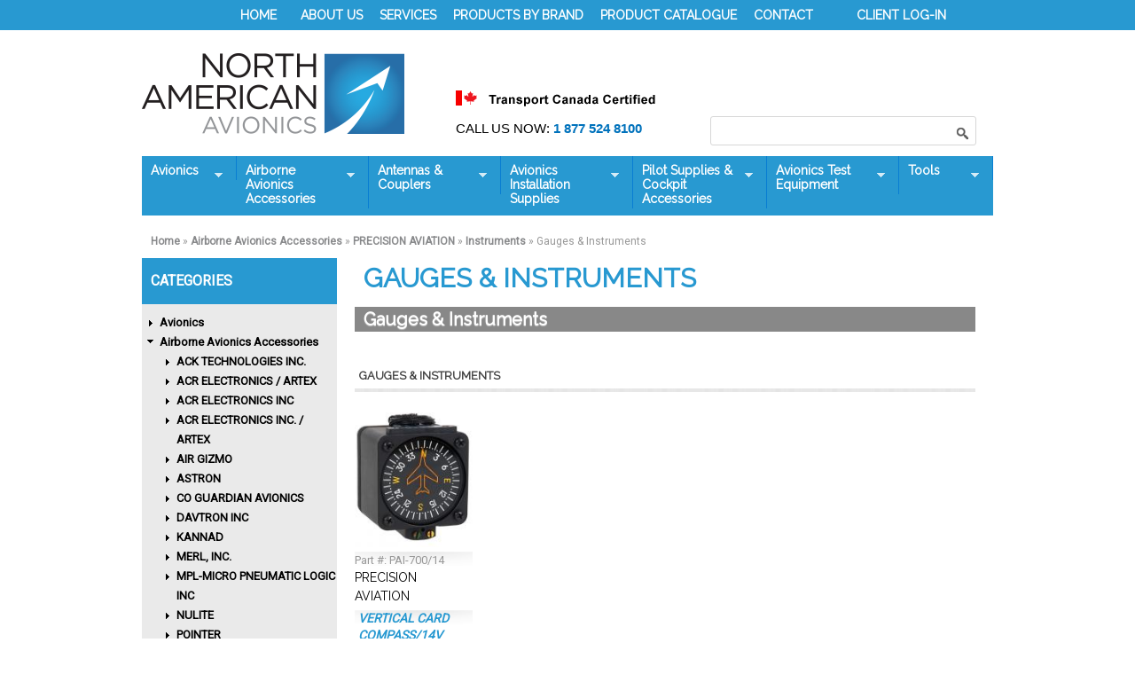

--- FILE ---
content_type: text/html; charset=utf-8
request_url: https://www.northamericanavionics.com/category/gauges-instruments-2
body_size: 37583
content:
<!DOCTYPE html PUBLIC "-//W3C//DTD XHTML+RDFa 1.0//EN"
  "http://www.w3.org/MarkUp/DTD/xhtml-rdfa-1.dtd">
<html xmlns="http://www.w3.org/1999/xhtml" xml:lang="en" version="XHTML+RDFa 1.0" dir="ltr">

<head profile="http://www.w3.org/1999/xhtml/vocab">
  <meta http-equiv="Content-Type" content="text/html; charset=utf-8" />
<link rel="shortcut icon" href="https://www.northamericanavionics.com/sites/default/files/favicon_3.ico" type="image/vnd.microsoft.icon" />
<meta name="viewport" content="width=device-width, initial-scale=1, maximum-scale=1, minimum-scale=1, user-scalable=no" />
<meta name="description" content="North American Avionics, Canadian distributor of Gauges &amp; Instruments, Instruments, PRECISION AVIATION, Airborne Avionics Accessories" />
<meta name="generator" content="Drupal 7 (http://drupal.org)" />
<link rel="canonical" href="https://www.northamericanavionics.com/category/gauges-instruments-2" />
<link rel="shortlink" href="https://www.northamericanavionics.com/taxonomy/term/5519" />
  <link href='https://fonts.googleapis.com/css?family=Raleway' rel='stylesheet' type='text/css'>
  <link href='https://fonts.googleapis.com/css?family=Roboto+Condensed:400,700' rel='stylesheet' type='text/css'>
  <link href='https://fonts.googleapis.com/css?family=Roboto' rel='stylesheet' type='text/css'>
  <title>Gauges & Instruments | North American Avionics</title>
  <style type="text/css" media="all">
@import url("https://www.northamericanavionics.com/modules/system/system.base.css?t5cngr");
@import url("https://www.northamericanavionics.com/modules/system/system.menus.css?t5cngr");
@import url("https://www.northamericanavionics.com/modules/system/system.messages.css?t5cngr");
@import url("https://www.northamericanavionics.com/modules/system/system.theme.css?t5cngr");
</style>
<style type="text/css" media="all">
@import url("https://www.northamericanavionics.com/modules/comment/comment.css?t5cngr");
@import url("https://www.northamericanavionics.com/profiles/commerce_kickstart/modules/contrib/commerce_add_to_cart_confirmation/css/commerce_add_to_cart_confirmation.css?t5cngr");
@import url("https://www.northamericanavionics.com/profiles/commerce_kickstart/modules/commerce_kickstart/commerce_kickstart_menus/commerce_kickstart_menus.css?t5cngr");
@import url("https://www.northamericanavionics.com/profiles/commerce_kickstart/modules/contrib/date/date_api/date.css?t5cngr");
@import url("https://www.northamericanavionics.com/profiles/commerce_kickstart/modules/contrib/date/date_popup/themes/datepicker.1.7.css?t5cngr");
@import url("https://www.northamericanavionics.com/profiles/commerce_kickstart/modules/contrib/fences/field.css?t5cngr");
@import url("https://www.northamericanavionics.com/sites/all/modules/footer_sitemap/footer_sitemap.css?t5cngr");
@import url("https://www.northamericanavionics.com/modules/node/node.css?t5cngr");
@import url("https://www.northamericanavionics.com/modules/user/user.css?t5cngr");
@import url("https://www.northamericanavionics.com/profiles/commerce_kickstart/modules/contrib/views/css/views.css?t5cngr");
@import url("https://www.northamericanavionics.com/sites/all/modules/contrib/ckeditor/css/ckeditor.css?t5cngr");
</style>
<style type="text/css" media="all">
@import url("https://www.northamericanavionics.com/profiles/commerce_kickstart/modules/contrib/ctools/css/ctools.css?t5cngr");
@import url("https://www.northamericanavionics.com/sites/all/modules/contrib/panels/css/panels.css?t5cngr");
@import url("https://www.northamericanavionics.com/profiles/commerce_kickstart/modules/contrib/commerce/modules/product/theme/commerce_product.theme.css?t5cngr");
@import url("https://www.northamericanavionics.com/sites/all/modules/contrib/panels/plugins/layouts/twocol/twocol.css?t5cngr");
@import url("https://www.northamericanavionics.com/sites/all/libraries/superfish/css/superfish.css?t5cngr");
@import url("https://www.northamericanavionics.com/sites/all/libraries/superfish/css/superfish-navbar.css?t5cngr");
@import url("https://www.northamericanavionics.com/sites/all/libraries/superfish/style/space.css?t5cngr");
</style>
<style type="text/css" media="all">
@import url("https://www.northamericanavionics.com/profiles/commerce_kickstart/themes/contrib/omega/alpha/css/alpha-reset.css?t5cngr");
@import url("https://www.northamericanavionics.com/profiles/commerce_kickstart/themes/contrib/omega/alpha/css/alpha-mobile.css?t5cngr");
@import url("https://www.northamericanavionics.com/profiles/commerce_kickstart/themes/contrib/omega/alpha/css/alpha-alpha.css?t5cngr");
@import url("https://www.northamericanavionics.com/profiles/commerce_kickstart/themes/contrib/omega/omega/css/formalize.css?t5cngr");
@import url("https://www.northamericanavionics.com/profiles/commerce_kickstart/themes/contrib/omega/omega/css/omega-text.css?t5cngr");
@import url("https://www.northamericanavionics.com/profiles/commerce_kickstart/themes/contrib/omega/omega/css/omega-branding.css?t5cngr");
@import url("https://www.northamericanavionics.com/profiles/commerce_kickstart/themes/contrib/omega/omega/css/omega-menu.css?t5cngr");
@import url("https://www.northamericanavionics.com/profiles/commerce_kickstart/themes/contrib/omega/omega/css/omega-forms.css?t5cngr");
@import url("https://www.northamericanavionics.com/profiles/commerce_kickstart/themes/contrib/omega_kickstart/css/global.css?t5cngr");
@import url("https://www.northamericanavionics.com/profiles/commerce_kickstart/themes/commerce_kickstart_theme/css/commerce_kickstart_style.css?t5cngr");
</style>

<!--[if lte IE 8]>
<link type="text/css" rel="stylesheet" href="https://www.northamericanavionics.com/profiles/commerce_kickstart/themes/contrib/omega_kickstart/css/ie-lte-8.css?t5cngr" media="all" />
<![endif]-->

<!--[if lte IE 7]>
<link type="text/css" rel="stylesheet" href="https://www.northamericanavionics.com/profiles/commerce_kickstart/themes/contrib/omega_kickstart/css/ie-lte-7.css?t5cngr" media="all" />
<![endif]-->

<!--[if lte IE 8]>
<link type="text/css" rel="stylesheet" href="https://www.northamericanavionics.com/profiles/commerce_kickstart/themes/commerce_kickstart_theme/css/commerce-kickstart-theme-ie-lte-8.css?t5cngr" media="all" />
<![endif]-->

<!--[if lte IE 7]>
<link type="text/css" rel="stylesheet" href="https://www.northamericanavionics.com/profiles/commerce_kickstart/themes/commerce_kickstart_theme/css/commerce-kickstart-theme-ie-lte-7.css?t5cngr" media="all" />
<![endif]-->
<link type="text/css" rel="stylesheet" href="https://www.northamericanavionics.com/profiles/commerce_kickstart/themes/commerce_kickstart_theme/css/bluetech.css?t5cngr" media="all" />

<!--[if (lt IE 9)&(!IEMobile)]>
<style type="text/css" media="all">
@import url("https://www.northamericanavionics.com/profiles/commerce_kickstart/themes/contrib/omega_kickstart/css/omega-kickstart-alpha-default.css?t5cngr");
@import url("https://www.northamericanavionics.com/profiles/commerce_kickstart/themes/contrib/omega_kickstart/css/omega-kickstart-alpha-default-normal.css?t5cngr");
@import url("https://www.northamericanavionics.com/profiles/commerce_kickstart/themes/commerce_kickstart_theme/css/commerce-kickstart-theme-alpha-default.css?t5cngr");
@import url("https://www.northamericanavionics.com/profiles/commerce_kickstart/themes/commerce_kickstart_theme/css/commerce-kickstart-theme-alpha-default-normal.css?t5cngr");
@import url("https://www.northamericanavionics.com/profiles/commerce_kickstart/themes/contrib/omega/alpha/css/grid/alpha_default/normal/alpha-default-normal-24.css?t5cngr");
</style>
<![endif]-->

<!--[if gte IE 9]><!-->
<style type="text/css" media="all and (min-width: 740px) and (min-device-width: 740px), (max-device-width: 800px) and (min-width: 740px) and (orientation:landscape)">
@import url("https://www.northamericanavionics.com/profiles/commerce_kickstart/themes/contrib/omega_kickstart/css/omega-kickstart-alpha-default.css?t5cngr");
@import url("https://www.northamericanavionics.com/profiles/commerce_kickstart/themes/contrib/omega_kickstart/css/omega-kickstart-alpha-default-narrow.css?t5cngr");
@import url("https://www.northamericanavionics.com/profiles/commerce_kickstart/themes/commerce_kickstart_theme/css/commerce-kickstart-theme-alpha-default.css?t5cngr");
@import url("https://www.northamericanavionics.com/profiles/commerce_kickstart/themes/commerce_kickstart_theme/css/commerce-kickstart-theme-alpha-default-narrow.css?t5cngr");
@import url("https://www.northamericanavionics.com/profiles/commerce_kickstart/themes/contrib/omega/alpha/css/grid/alpha_default/narrow/alpha-default-narrow-24.css?t5cngr");
</style>
<!--<![endif]-->

<!--[if gte IE 9]><!-->
<style type="text/css" media="all and (min-width: 980px) and (min-device-width: 980px), all and (max-device-width: 1024px) and (min-width: 1024px) and (orientation:landscape)">
@import url("https://www.northamericanavionics.com/profiles/commerce_kickstart/themes/contrib/omega_kickstart/css/omega-kickstart-alpha-default.css?t5cngr");
@import url("https://www.northamericanavionics.com/profiles/commerce_kickstart/themes/contrib/omega_kickstart/css/omega-kickstart-alpha-default-normal.css?t5cngr");
@import url("https://www.northamericanavionics.com/profiles/commerce_kickstart/themes/commerce_kickstart_theme/css/commerce-kickstart-theme-alpha-default.css?t5cngr");
@import url("https://www.northamericanavionics.com/profiles/commerce_kickstart/themes/commerce_kickstart_theme/css/commerce-kickstart-theme-alpha-default-normal.css?t5cngr");
@import url("https://www.northamericanavionics.com/profiles/commerce_kickstart/themes/contrib/omega/alpha/css/grid/alpha_default/normal/alpha-default-normal-24.css?t5cngr");
</style>
<!--<![endif]-->
  <script type="text/javascript" src="https://www.northamericanavionics.com/sites/default/files/js/js_yMSKTzBO0KmozyLwajzFOrrt_kto_9mtccAkb0rm7gc.js"></script>
<script type="text/javascript" src="https://www.northamericanavionics.com/sites/default/files/js/js_BF42Nu9NIDGIQoyykMnKcXNXs8U3dBl_1W7I18jgtkY.js"></script>
<script type="text/javascript" src="https://www.northamericanavionics.com/sites/default/files/js/js_vWWZfItwACo0ftPl3kpGcrkd9Ll0zGyUZgV73dm4N6I.js"></script>
<script type="text/javascript" src="https://www.northamericanavionics.com/sites/default/files/js/js_-QTOW7v2Syq9KuhK8fQW0JdnW1L-cffgNJhRbx3lXCM.js"></script>
<script type="text/javascript" src="https://www.northamericanavionics.com/sites/default/files/js/js_fv6CKJMVXUldmypOLjKaHovbARAxejEbNzltIkFo4mo.js"></script>
<script type="text/javascript" src="https://www.northamericanavionics.com/sites/default/files/js/js_TYzOi2PgcnvGEva6C_YF0s78VbIUaQbjCgkkhqU7QBk.js"></script>
<script type="text/javascript">
<!--//--><![CDATA[//><!--
jQuery.extend(Drupal.settings, {"basePath":"\/","pathPrefix":"","ajaxPageState":{"theme":"commerce_kickstart_theme","theme_token":"8zxmnvjh1Dj9eU3UpwdKoOT7NJ4VEndRPDsrm_EcEBc","js":{"misc\/jquery.js":1,"misc\/jquery-extend-3.4.0.js":1,"misc\/jquery-html-prefilter-3.5.0-backport.js":1,"misc\/jquery.once.js":1,"misc\/drupal.js":1,"profiles\/commerce_kickstart\/libraries\/selectnav.js\/selectnav.min.js":1,"sites\/default\/modules\/bluetech\/js\/bluetech.js":1,"profiles\/commerce_kickstart\/modules\/contrib\/commerce_add_to_cart_confirmation\/js\/commerce_add_to_cart_confirmation.js":1,"profiles\/commerce_kickstart\/modules\/commerce_kickstart\/commerce_kickstart_search\/commerce_kickstart_search.js":1,"sites\/default\/modules\/edmo_process\/js\/edmoProcess.js":1,"sites\/all\/libraries\/superfish\/jquery.hoverIntent.minified.js":1,"sites\/all\/libraries\/superfish\/sfsmallscreen.js":1,"sites\/all\/libraries\/superfish\/supposition.js":1,"sites\/all\/libraries\/superfish\/superfish.js":1,"sites\/all\/libraries\/superfish\/supersubs.js":1,"sites\/all\/modules\/superfish\/superfish.js":1,"profiles\/commerce_kickstart\/themes\/contrib\/omega_kickstart\/js\/omega_kickstart.js":1,"profiles\/commerce_kickstart\/themes\/contrib\/omega\/omega\/js\/jquery.formalize.js":1,"profiles\/commerce_kickstart\/themes\/contrib\/omega\/omega\/js\/omega-mediaqueries.js":1,"profiles\/commerce_kickstart\/themes\/commerce_kickstart_theme\/js\/commerce_kickstart_theme_custom.js":1},"css":{"modules\/system\/system.base.css":1,"modules\/system\/system.menus.css":1,"modules\/system\/system.messages.css":1,"modules\/system\/system.theme.css":1,"modules\/comment\/comment.css":1,"profiles\/commerce_kickstart\/modules\/contrib\/commerce_add_to_cart_confirmation\/css\/commerce_add_to_cart_confirmation.css":1,"profiles\/commerce_kickstart\/modules\/commerce_kickstart\/commerce_kickstart_menus\/commerce_kickstart_menus.css":1,"profiles\/commerce_kickstart\/modules\/contrib\/date\/date_api\/date.css":1,"profiles\/commerce_kickstart\/modules\/contrib\/date\/date_popup\/themes\/datepicker.1.7.css":1,"modules\/field\/theme\/field.css":1,"sites\/all\/modules\/footer_sitemap\/footer_sitemap.css":1,"modules\/node\/node.css":1,"modules\/user\/user.css":1,"profiles\/commerce_kickstart\/modules\/contrib\/views\/css\/views.css":1,"sites\/all\/modules\/contrib\/ckeditor\/css\/ckeditor.css":1,"profiles\/commerce_kickstart\/modules\/contrib\/ctools\/css\/ctools.css":1,"sites\/all\/modules\/contrib\/panels\/css\/panels.css":1,"profiles\/commerce_kickstart\/modules\/contrib\/commerce\/modules\/product\/theme\/commerce_product.theme.css":1,"sites\/all\/modules\/contrib\/panels\/plugins\/layouts\/twocol\/twocol.css":1,"sites\/all\/libraries\/superfish\/css\/superfish.css":1,"sites\/all\/libraries\/superfish\/css\/superfish-navbar.css":1,"sites\/all\/libraries\/superfish\/style\/space.css":1,"profiles\/commerce_kickstart\/themes\/contrib\/omega\/alpha\/css\/alpha-reset.css":1,"profiles\/commerce_kickstart\/themes\/contrib\/omega\/alpha\/css\/alpha-mobile.css":1,"profiles\/commerce_kickstart\/themes\/contrib\/omega\/alpha\/css\/alpha-alpha.css":1,"profiles\/commerce_kickstart\/themes\/contrib\/omega\/omega\/css\/formalize.css":1,"profiles\/commerce_kickstart\/themes\/contrib\/omega\/omega\/css\/omega-text.css":1,"profiles\/commerce_kickstart\/themes\/contrib\/omega\/omega\/css\/omega-branding.css":1,"profiles\/commerce_kickstart\/themes\/contrib\/omega\/omega\/css\/omega-menu.css":1,"profiles\/commerce_kickstart\/themes\/contrib\/omega\/omega\/css\/omega-forms.css":1,"profiles\/commerce_kickstart\/themes\/contrib\/omega_kickstart\/css\/global.css":1,"profiles\/commerce_kickstart\/themes\/commerce_kickstart_theme\/css\/commerce_kickstart_style.css":1,"profiles\/commerce_kickstart\/themes\/contrib\/omega_kickstart\/css\/ie-lte-8.css":1,"profiles\/commerce_kickstart\/themes\/contrib\/omega_kickstart\/css\/ie-lte-7.css":1,"profiles\/commerce_kickstart\/themes\/commerce_kickstart_theme\/css\/commerce-kickstart-theme-ie-lte-8.css":1,"profiles\/commerce_kickstart\/themes\/commerce_kickstart_theme\/css\/commerce-kickstart-theme-ie-lte-7.css":1,"profiles\/commerce_kickstart\/themes\/commerce_kickstart_theme\/css\/bluetech.css":1,"ie::normal::profiles\/commerce_kickstart\/themes\/contrib\/omega_kickstart\/css\/omega-kickstart-alpha-default.css":1,"ie::normal::profiles\/commerce_kickstart\/themes\/contrib\/omega_kickstart\/css\/omega-kickstart-alpha-default-normal.css":1,"ie::normal::profiles\/commerce_kickstart\/themes\/commerce_kickstart_theme\/css\/commerce-kickstart-theme-alpha-default.css":1,"ie::normal::profiles\/commerce_kickstart\/themes\/commerce_kickstart_theme\/css\/commerce-kickstart-theme-alpha-default-normal.css":1,"ie::normal::profiles\/commerce_kickstart\/themes\/contrib\/omega\/alpha\/css\/grid\/alpha_default\/normal\/alpha-default-normal-24.css":1,"narrow::profiles\/commerce_kickstart\/themes\/contrib\/omega_kickstart\/css\/omega-kickstart-alpha-default.css":1,"narrow::profiles\/commerce_kickstart\/themes\/contrib\/omega_kickstart\/css\/omega-kickstart-alpha-default-narrow.css":1,"narrow::profiles\/commerce_kickstart\/themes\/commerce_kickstart_theme\/css\/commerce-kickstart-theme-alpha-default.css":1,"narrow::profiles\/commerce_kickstart\/themes\/commerce_kickstart_theme\/css\/commerce-kickstart-theme-alpha-default-narrow.css":1,"profiles\/commerce_kickstart\/themes\/contrib\/omega\/alpha\/css\/grid\/alpha_default\/narrow\/alpha-default-narrow-24.css":1,"normal::profiles\/commerce_kickstart\/themes\/contrib\/omega_kickstart\/css\/omega-kickstart-alpha-default.css":1,"normal::profiles\/commerce_kickstart\/themes\/contrib\/omega_kickstart\/css\/omega-kickstart-alpha-default-normal.css":1,"normal::profiles\/commerce_kickstart\/themes\/commerce_kickstart_theme\/css\/commerce-kickstart-theme-alpha-default.css":1,"normal::profiles\/commerce_kickstart\/themes\/commerce_kickstart_theme\/css\/commerce-kickstart-theme-alpha-default-normal.css":1,"profiles\/commerce_kickstart\/themes\/contrib\/omega\/alpha\/css\/grid\/alpha_default\/normal\/alpha-default-normal-24.css":1}},"urlIsAjaxTrusted":{"\/products":true},"superfish":[{"id":"3","sf":{"pathClass":"active-trail","animation":{"opacity":"show","height":"show"},"speed":"\u0027fast\u0027","autoArrows":true,"dropShadows":true,"disableHI":false},"plugins":{"smallscreen":{"mode":"window_width","addSelected":false,"menuClasses":false,"hyperlinkClasses":false,"title":"Site Menu"},"supposition":true,"bgiframe":false,"supersubs":{"minWidth":"12","maxWidth":"27","extraWidth":1}}},{"id":"2","sf":{"animation":{"opacity":"show","height":"show"},"speed":"\u0027fast\u0027","autoArrows":true,"dropShadows":true,"disableHI":false},"plugins":{"smallscreen":{"mode":"window_width","addSelected":false,"menuClasses":false,"hyperlinkClasses":false,"title":"North American menu"},"supposition":true,"bgiframe":false,"supersubs":{"minWidth":"12","maxWidth":"27","extraWidth":1}}}],"omega":{"layouts":{"primary":"normal","order":["narrow","normal"],"queries":{"narrow":"all and (min-width: 740px) and (min-device-width: 740px), (max-device-width: 800px) and (min-width: 740px) and (orientation:landscape)","normal":"all and (min-width: 980px) and (min-device-width: 980px), all and (max-device-width: 1024px) and (min-width: 1024px) and (orientation:landscape)"}}}});
//--><!]]>
</script>
</head>
<body class="html not-front not-logged-in no-sidebars page-taxonomy page-taxonomy-term page-taxonomy-term- page-taxonomy-term-5519"  class="html not-front not-logged-in no-sidebars page-taxonomy page-taxonomy-term page-taxonomy-term- page-taxonomy-term-5519 context-category">
  <div id="skip-link">
    <a href="#main-content" class="element-invisible element-focusable">Skip to main content</a>
  </div>
  <div class="region region-page-top" id="region-page-top">
  <div class="region-inner region-page-top-inner">
      </div>
</div>  <div class="page clearfix" id="page">
      <header id="section-header" class="section section-header">
  <div id="zone-user-wrapper" class="zone-wrapper zone-user-wrapper clearfix">  
  <div id="zone-user" class="zone zone-user clearfix container-24">
    <div class="grid-16 region region-user-first" id="region-user-first">
  <div class="region-inner region-user-first-inner">
    <div class="block block-superfish block-3 block-superfish-3 odd block-without-title" id="block-superfish-3">
  <div class="block-inner clearfix">
                
    <div class="content clearfix">
      <ul id="superfish-3" class="menu sf-menu sf-menu-user-menu sf-navbar sf-style-none sf-total-items-7 sf-parent-items-0 sf-single-items-7"><li id="menu-9535-3" class="first odd sf-item-1 sf-depth-1 sf-no-children"><a href="/" class="sf-depth-1">HOME</a></li><li id="menu-9536-3" class="middle even sf-item-2 sf-depth-1 sf-no-children"><a href="/about" class="sf-depth-1">ABOUT US</a></li><li id="menu-9537-3" class="middle odd sf-item-3 sf-depth-1 sf-no-children"><a href="/customer-service" class="sf-depth-1">SERVICES</a></li><li id="menu-9539-3" class="middle even sf-item-4 sf-depth-1 sf-no-children"><a href="/by-brand" class="sf-depth-1">PRODUCTS BY BRAND</a></li><li id="menu-11020-3" class="middle odd sf-item-5 sf-depth-1 sf-no-children"><a href="/product-catalogue" class="sf-depth-1">PRODUCT CATALOGUE</a></li><li id="menu-9540-3" class="middle even sf-item-6 sf-depth-1 sf-no-children"><a href="/webform/contact-us" class="sf-depth-1">CONTACT</a></li><li id="menu-767-3" class="last odd sf-item-7 sf-depth-1 sf-no-children"><a href="/user/login" class="sf-depth-1">CLIENT LOG-IN</a></li></ul>    </div>
  </div>
</div><div class="block block-menu block-menu-user-menu block-menu-menu-user-menu even block-without-title" id="block-menu-menu-user-menu">
  <div class="block-inner clearfix">
                
    <div class="content clearfix">
      <ul class="menu"><li class="first leaf"><a href="/">HOME</a></li>
<li class="leaf"><a href="/about">ABOUT US</a></li>
<li class="leaf"><a href="/customer-service">SERVICES</a></li>
<li class="leaf"><a href="/by-brand">PRODUCTS BY BRAND</a></li>
<li class="leaf"><a href="/product-catalogue">PRODUCT CATALOGUE</a></li>
<li class="leaf"><a href="/webform/contact-us">CONTACT</a></li>
<li class="last leaf"><a href="/user/login">CLIENT LOG-IN</a></li>
</ul>    </div>
  </div>
</div>  </div>
</div>  </div>
</div><div id="zone-branding-wrapper" class="zone-wrapper zone-branding-wrapper clearfix">  
  <div id="zone-branding" class="zone zone-branding clearfix container-24">
    <div class="grid-24 region region-branding" id="region-branding">
  <div class="region-inner region-branding-inner">
        <div class="branding-data">
            <div class="logo-img">
        <a href="/" rel="home" title="North American Avionics"><img src="https://www.northamericanavionics.com/profiles/commerce_kickstart/themes/commerce_kickstart_theme/logo.png" alt="North American Avionics" id="logo" /></a>      </div>
                        <hgroup class="site-name-slogan">        
                                <h2 class="site-name element-invisible"><a href="/" title="Home">North American Avionics</a></h2>
                              </hgroup>
          </div>
        <div class="block block-block block-1 block-block-1 odd block-without-title" id="block-block-1">
  <div class="block-inner clearfix">
                
    <div class="content clearfix">
      <p><a href=""><img alt="" src="/sites/default/files/Transport Canada Certified.png" /></a></p>
<p><span style="color:#000000">CALL US NOW:</span><strong> <span style="color:#0072bc">1 877 524 8100</span></strong></p>
    </div>
  </div>
</div><div class="block block-views block--exp-display-products-solr-page block-views-exp-display-products-solr-page even block-without-title" id="block-views-exp-display-products-solr-page">
  <div class="block-inner clearfix">
                
    <div class="content clearfix">
      <form action="/products" method="get" id="views-exposed-form-display-products-solr-page" accept-charset="UTF-8"><div><div class="views-exposed-form">
  <div class="views-exposed-widgets clearfix">
          <div id="edit-search-api-views-fulltext-wrapper" class="views-exposed-widget views-widget-filter-search_api_views_fulltext">
                        <div class="views-widget">
          <div class="form-item form-type-textfield form-item-search-api-views-fulltext">
 <input type="text" id="edit-search-api-views-fulltext" name="search_api_views_fulltext" value="" size="30" maxlength="128" class="form-text" />
</div>
        </div>
              </div>
                    <div class="views-exposed-widget views-submit-button">
      <input type="submit" id="edit-submit-display-products-solr" name="" value="Apply" class="form-submit" />    </div>
      </div>
</div>
</div></form>    </div>
  </div>
</div>  </div>
</div>  </div>
</div><div id="zone-menu-wrapper" class="zone-wrapper zone-menu-wrapper clearfix">  
  <div id="zone-menu" class="zone zone-menu clearfix container-24">
    <div class="grid-24 region region-menu" id="region-menu">
  <div class="region-inner region-menu-inner">
        <div class="block block-superfish block-2 block-superfish-2 odd block-without-title" id="block-superfish-2">
  <div class="block-inner clearfix">
                
    <div class="content clearfix">
      <ul id="superfish-2" class="menu sf-menu sf-menu-north-american-menu sf-horizontal sf-style-space sf-total-items-7 sf-parent-items-7 sf-single-items-0"><li id="menu-4609-2" class="first odd sf-item-1 sf-depth-1 sf-total-children-5 sf-parent-children-5 sf-single-children-0 menuparent"><a href="/category/avionics" title="Avionics" class="sf-depth-1 menuparent">Avionics</a><ul><li id="menu-17255-2" class="first odd sf-item-1 sf-depth-2 sf-total-children-4 sf-parent-children-2 sf-single-children-2 menuparent"><a href="/category/chelton" title="CHELTON" class="sf-depth-2 menuparent">CHELTON</a><ul><li id="menu-21967-2" class="first odd sf-item-1 sf-depth-3 sf-no-children"><a href="/category/antennas-8" title="ANTENNAS" class="sf-depth-3">ANTENNAS</a></li><li id="menu-17647-2" class="middle even sf-item-2 sf-depth-3 sf-no-children"><a href="/category/avionics-1" title="Avionics" class="sf-depth-3">Avionics</a></li><li id="menu-17282-2" class="middle odd sf-item-3 sf-depth-3 sf-total-children-1 sf-parent-children-1 sf-single-children-0 menuparent"><a href="/category/install-bench-supplies-7" title="Install &amp; Bench Supplies" class="sf-depth-3 menuparent">Install &amp; Bench Supplies</a><ul><li id="menu-17283-2" class="firstandlast odd sf-item-1 sf-depth-4 sf-total-children-1 sf-parent-children-0 sf-single-children-1 menuparent"><a href="/category/connectors-kits-accessories-2" title="Connectors, Kits &amp; Accessories" class="sf-depth-4 menuparent">Connectors, Kits &amp; Accessories</a><ul><li id="menu-17603-2" class="firstandlast odd sf-item-1 sf-depth-5 sf-no-children"><a href="/category/crimpsolder-install-kits" title="Crimp/Solder Install Kits" class="sf-depth-5">Crimp/Solder Install Kits</a></li></ul></li></ul></li><li id="menu-17278-2" class="last even sf-item-4 sf-depth-3 sf-total-children-2 sf-parent-children-2 sf-single-children-0 menuparent"><a href="/category/tactical-comm" title="Tactical Comm" class="sf-depth-3 menuparent">Tactical Comm</a><ul><li id="menu-17285-2" class="first odd sf-item-1 sf-depth-4 sf-total-children-1 sf-parent-children-0 sf-single-children-1 menuparent"><a href="/category/accessories" title="Accessories" class="sf-depth-4 menuparent">Accessories</a><ul><li id="menu-17286-2" class="firstandlast odd sf-item-1 sf-depth-5 sf-no-children"><a href="/category/audio-amplifiers" title="Audio Amplifiers" class="sf-depth-5">Audio Amplifiers</a></li></ul></li><li id="menu-17279-2" class="last even sf-item-2 sf-depth-4 sf-total-children-1 sf-parent-children-1 sf-single-children-0 menuparent"><a href="/category/multi-user-audio-controllers" title="Multi-User Audio Controllers" class="sf-depth-4 menuparent">Multi-User Audio Controllers</a><ul><li id="menu-17280-2" class="firstandlast odd sf-item-1 sf-depth-5 sf-total-children-1 sf-parent-children-0 sf-single-children-1 menuparent"><a href="/category/digital-audio-control-panel-dacs" title="Digital Audio Control Panel (DACS)" class="sf-depth-5 menuparent">Digital Audio Control Panel (DACS)</a><ul><li id="menu-17281-2" class="firstandlast odd sf-item-1 sf-depth-6 sf-no-children"><a href="/category/digital-audio-control-system-dacs" title="Digital Audio Control System (DACS)" class="sf-depth-6">Digital Audio Control System (DACS)</a></li></ul></li></ul></li></ul></li></ul></li><li id="menu-16695-2" class="middle even sf-item-2 sf-depth-2 sf-total-children-2 sf-parent-children-2 sf-single-children-0 menuparent"><a href="/category/michel-avionicstkm" title="MICHEL AVIONICS/TKM" class="sf-depth-2 menuparent">MICHEL AVIONICS/TKM</a><ul><li id="menu-16701-2" class="first odd sf-item-1 sf-depth-3 sf-total-children-1 sf-parent-children-0 sf-single-children-1 menuparent"><a href="/category/airband-comm-2" title="Airband Comm" class="sf-depth-3 menuparent">Airband Comm</a><ul><li id="menu-16702-2" class="firstandlast odd sf-item-1 sf-depth-4 sf-no-children"><a href="/category/transceivers-1" title="Transceivers" class="sf-depth-4">Transceivers</a></li></ul></li><li id="menu-16696-2" class="last even sf-item-2 sf-depth-3 sf-total-children-1 sf-parent-children-1 sf-single-children-0 menuparent"><a href="/category/avionic-test-equipment-14" title="Avionic Test Equipment" class="sf-depth-3 menuparent">Avionic Test Equipment</a><ul><li id="menu-16697-2" class="firstandlast odd sf-item-1 sf-depth-4 sf-total-children-1 sf-parent-children-0 sf-single-children-1 menuparent"><a href="/category/avionics-ramp" title="Avionics - Ramp" class="sf-depth-4 menuparent">Avionics - Ramp</a><ul><li id="menu-16698-2" class="firstandlast odd sf-item-1 sf-depth-5 sf-no-children"><a href="/category/tkm" title="TKM" class="sf-depth-5">TKM</a></li></ul></li></ul></li></ul></li><li id="menu-16704-2" class="middle odd sf-item-3 sf-depth-2 sf-total-children-10 sf-parent-children-9 sf-single-children-1 menuparent"><a href="/category/mid-continent-instruments-and-avionics" title="MID-CONTINENT INSTRUMENTS AND AVIONICS" class="sf-depth-2 menuparent">MID-CONTINENT INSTRUMENTS AND AVIONICS</a><ul><li id="menu-21918-2" class="first odd sf-item-1 sf-depth-3 sf-no-children"><a href="/category/avionics-4" title="AVIONICS" class="sf-depth-3">AVIONICS</a></li><li id="menu-20374-2" class="middle even sf-item-2 sf-depth-3 sf-total-children-1 sf-parent-children-1 sf-single-children-0 menuparent"><a href="/category/avionics-instruments" title="Avionics &amp; Instruments" class="sf-depth-3 menuparent">Avionics &amp; Instruments</a><ul><li id="menu-20375-2" class="firstandlast odd sf-item-1 sf-depth-4 sf-total-children-1 sf-parent-children-0 sf-single-children-1 menuparent"><a href="/category/all-avionics-instruments" title="All Avionics &amp; Instruments" class="sf-depth-4 menuparent">All Avionics &amp; Instruments</a><ul><li id="menu-20376-2" class="firstandlast odd sf-item-1 sf-depth-5 sf-no-children"><a href="/category/typeinstruments" title="Instruments" class="sf-depth-5">Type:Instruments</a></li></ul></li></ul></li><li id="menu-20476-2" class="middle odd sf-item-3 sf-depth-3 sf-total-children-1 sf-parent-children-1 sf-single-children-0 menuparent"><a href="/category/avionics-instruments-2" title="Avionics &amp; Instruments" class="sf-depth-3 menuparent">Avionics &amp; Instruments</a><ul><li id="menu-20477-2" class="firstandlast odd sf-item-1 sf-depth-4 sf-total-children-1 sf-parent-children-0 sf-single-children-1 menuparent"><a href="/category/all-avionics-instruments-2" title="All Avionics &amp; Instruments" class="sf-depth-4 menuparent">All Avionics &amp; Instruments</a><ul><li id="menu-20478-2" class="firstandlast odd sf-item-1 sf-depth-5 sf-no-children"><a href="/category/typealtitude-encoding" title="Altitude Encoding" class="sf-depth-5">Type:Altitude Encoding</a></li></ul></li></ul></li><li id="menu-16721-2" class="middle even sf-item-4 sf-depth-3 sf-total-children-4 sf-parent-children-0 sf-single-children-4 menuparent"><a href="/category/gps-nav-3" title="GPS &amp; Nav" class="sf-depth-3 menuparent">GPS &amp; Nav</a><ul><li id="menu-16724-2" class="first odd sf-item-1 sf-depth-4 sf-no-children"><a href="/category/annunciator-control-units" title="Annunciator Control Units" class="sf-depth-4">Annunciator Control Units</a></li><li id="menu-16722-2" class="middle even sf-item-2 sf-depth-4 sf-no-children"><a href="/category/course-deviation-indicators" title="Course Deviation Indicators" class="sf-depth-4">Course Deviation Indicators</a></li><li id="menu-16726-2" class="middle odd sf-item-3 sf-depth-4 sf-no-children"><a href="/category/switches-relays-4" title="Switches &amp; Relays" class="sf-depth-4">Switches &amp; Relays</a></li><li id="menu-16725-2" class="last even sf-item-4 sf-depth-4 sf-no-children"><a href="/category/taws-control-units" title="TAWS Control Units" class="sf-depth-4">TAWS Control Units</a></li></ul></li><li id="menu-16713-2" class="middle odd sf-item-5 sf-depth-3 sf-total-children-1 sf-parent-children-1 sf-single-children-0 menuparent"><a href="/category/install-bench-supplies-61" title="Install &amp; Bench Supplies" class="sf-depth-3 menuparent">Install &amp; Bench Supplies</a><ul><li id="menu-16714-2" class="firstandlast odd sf-item-1 sf-depth-4 sf-total-children-1 sf-parent-children-1 sf-single-children-0 menuparent"><a href="/category/avionics-instrument-mounting-12" title="Avionics Instrument Mounting" class="sf-depth-4 menuparent">Avionics Instrument Mounting</a><ul><li id="menu-16715-2" class="firstandlast odd sf-item-1 sf-depth-5 sf-total-children-1 sf-parent-children-0 sf-single-children-1 menuparent"><a href="/category/avionics-mounting-systems-0" title="Avionics Mounting Systems" class="sf-depth-5 menuparent">Avionics Mounting Systems</a><ul><li id="menu-16716-2" class="firstandlast odd sf-item-1 sf-depth-6 sf-no-children"><a href="/category/instrument-mounting-docking-0" title="Instrument Mounting &amp; Docking" class="sf-depth-6">Instrument Mounting &amp; Docking</a></li></ul></li></ul></li></ul></li><li id="menu-20870-2" class="middle even sf-item-6 sf-depth-3 sf-total-children-1 sf-parent-children-1 sf-single-children-0 menuparent"><a href="/category/installation-supplies-37" title="Installation Supplies" class="sf-depth-3 menuparent">Installation Supplies</a><ul><li id="menu-20871-2" class="firstandlast odd sf-item-1 sf-depth-4 sf-total-children-1 sf-parent-children-0 sf-single-children-1 menuparent"><a href="/category/all-installation-supplies-37" title="All Installation Supplies" class="sf-depth-4 menuparent">All Installation Supplies</a><ul><li id="menu-20872-2" class="firstandlast odd sf-item-1 sf-depth-5 sf-no-children"><a href="/category/typeconnectors-3" title="Connectors" class="sf-depth-5">Type:Connectors</a></li></ul></li></ul></li><li id="menu-16705-2" class="middle odd sf-item-7 sf-depth-3 sf-total-children-5 sf-parent-children-1 sf-single-children-4 menuparent"><a href="/category/instruments-4" title="Instruments" class="sf-depth-3 menuparent">Instruments</a><ul><li id="menu-16706-2" class="first odd sf-item-1 sf-depth-4 sf-no-children"><a href="/category/attitude-indicators" title="Attitude Indicators" class="sf-depth-4">Attitude Indicators</a></li><li id="menu-16708-2" class="middle even sf-item-2 sf-depth-4 sf-no-children"><a href="/category/chronometers-1" title="Chronometers" class="sf-depth-4">Chronometers</a></li><li id="menu-16710-2" class="middle odd sf-item-3 sf-depth-4 sf-total-children-1 sf-parent-children-0 sf-single-children-1 menuparent"><a href="/category/lighting-wedges-lamps-bulbs-0" title="Lighting, Wedges, Lamps &amp; Bulbs" class="sf-depth-4 menuparent">Lighting, Wedges, Lamps &amp; Bulbs</a><ul><li id="menu-16711-2" class="firstandlast odd sf-item-1 sf-depth-5 sf-no-children"><a href="/category/light-trays" title="Light Trays" class="sf-depth-5">Light Trays</a></li></ul></li><li id="menu-16723-2" class="middle even sf-item-4 sf-depth-4 sf-no-children"><a href="/category/multi-function-displays-0" title="Multi-Function Displays" class="sf-depth-4">Multi-Function Displays</a></li><li id="menu-16707-2" class="last odd sf-item-5 sf-depth-4 sf-no-children"><a href="/category/turn-coordinators-turn-slip" title="Turn Coordinators - Turn &amp; Slip" class="sf-depth-4">Turn Coordinators - Turn &amp; Slip</a></li></ul></li><li id="menu-20413-2" class="middle even sf-item-8 sf-depth-3 sf-total-children-1 sf-parent-children-1 sf-single-children-0 menuparent"><a href="/category/inverters-converters" title="Inverters &amp; Converters" class="sf-depth-3 menuparent">Inverters &amp; Converters</a><ul><li id="menu-20414-2" class="firstandlast odd sf-item-1 sf-depth-4 sf-total-children-1 sf-parent-children-0 sf-single-children-1 menuparent"><a href="/category/all-inverters-converters" title="All Inverters &amp; Converters" class="sf-depth-4 menuparent">All Inverters &amp; Converters</a><ul><li id="menu-20415-2" class="firstandlast odd sf-item-1 sf-depth-5 sf-no-children"><a href="/category/typeinverters" title="Inverters" class="sf-depth-5">Type:Inverters</a></li></ul></li></ul></li><li id="menu-16709-2" class="middle odd sf-item-9 sf-depth-3 sf-total-children-3 sf-parent-children-2 sf-single-children-1 menuparent"><a href="/category/power-regulation-3" title="Power Regulation" class="sf-depth-3 menuparent">Power Regulation</a><ul><li id="menu-16712-2" class="first odd sf-item-1 sf-depth-4 sf-no-children"><a href="/category/backup-batteries" title="Backup Batteries" class="sf-depth-4">Backup Batteries</a></li><li id="menu-17632-2" class="middle even sf-item-2 sf-depth-4 sf-total-children-1 sf-parent-children-0 sf-single-children-1 menuparent"><a href="/category/converters-0" title="Converters" class="sf-depth-4 menuparent">Converters</a><ul><li id="menu-17633-2" class="firstandlast odd sf-item-1 sf-depth-5 sf-no-children"><a href="/category/dc-dc-power-0" title="DC-to-DC Power" class="sf-depth-5">DC-to-DC Power</a></li></ul></li><li id="menu-16727-2" class="last odd sf-item-3 sf-depth-4 sf-total-children-3 sf-parent-children-0 sf-single-children-3 menuparent"><a href="/category/inverters-0" title="Inverters" class="sf-depth-4 menuparent">Inverters</a><ul><li id="menu-16728-2" class="first odd sf-item-1 sf-depth-5 sf-no-children"><a href="/category/400-hz-static" title="400 Hz Static" class="sf-depth-5">400 Hz Static</a></li><li id="menu-17244-2" class="middle even sf-item-2 sf-depth-5 sf-no-children"><a href="/category/50-hz-static" title="50 Hz Static" class="sf-depth-5">50 Hz Static</a></li><li id="menu-16729-2" class="last odd sf-item-3 sf-depth-5 sf-no-children"><a href="/category/60-hz-static-0" title="60 Hz Static" class="sf-depth-5">60 Hz Static</a></li></ul></li></ul></li><li id="menu-16718-2" class="last even sf-item-10 sf-depth-3 sf-total-children-1 sf-parent-children-1 sf-single-children-0 menuparent"><a href="/category/tools-22" title="Tools" class="sf-depth-3 menuparent">Tools</a><ul><li id="menu-16719-2" class="firstandlast odd sf-item-1 sf-depth-4 sf-total-children-1 sf-parent-children-0 sf-single-children-1 menuparent"><a href="/category/hole-cutterspunchers-0" title="Hole Cutters/Punchers" class="sf-depth-4 menuparent">Hole Cutters/Punchers</a><ul><li id="menu-16720-2" class="firstandlast odd sf-item-1 sf-depth-5 sf-no-children"><a href="/category/mid-continent-instruments-co" title="Mid-Continent Instruments Co." class="sf-depth-5">Mid-Continent Instruments Co.</a></li></ul></li></ul></li></ul></li><li id="menu-16855-2" class="middle even sf-item-4 sf-depth-2 sf-total-children-8 sf-parent-children-5 sf-single-children-3 menuparent"><a href="/category/sandia-aerospace" title="SANDIA AEROSPACE" class="sf-depth-2 menuparent">SANDIA AEROSPACE</a><ul><li id="menu-21976-2" class="first odd sf-item-1 sf-depth-3 sf-no-children"><a href="/category/avionics-17" title="AVIONICS" class="sf-depth-3">AVIONICS</a></li><li id="menu-16859-2" class="middle even sf-item-2 sf-depth-3 sf-total-children-1 sf-parent-children-1 sf-single-children-0 menuparent"><a href="/category/air-data-fuel-flow" title="Air Data &amp; Fuel Flow" class="sf-depth-3 menuparent">Air Data &amp; Fuel Flow</a><ul><li id="menu-16860-2" class="firstandlast odd sf-item-1 sf-depth-4 sf-total-children-1 sf-parent-children-0 sf-single-children-1 menuparent"><a href="/category/modular-accessory-remote-cards" title="Modular Accessory Remote Cards" class="sf-depth-4 menuparent">Modular Accessory Remote Cards</a><ul><li id="menu-16861-2" class="firstandlast odd sf-item-1 sf-depth-5 sf-no-children"><a href="/category/remote-card-enclosures" title="Remote Card Enclosures" class="sf-depth-5">Remote Card Enclosures</a></li></ul></li></ul></li><li id="menu-16863-2" class="middle odd sf-item-3 sf-depth-3 sf-no-children"><a href="/category/altitude-reporting-1" title="Altitude Reporting" class="sf-depth-3">Altitude Reporting</a></li><li id="menu-20419-2" class="middle even sf-item-4 sf-depth-3 sf-total-children-1 sf-parent-children-1 sf-single-children-0 menuparent"><a href="/category/avionics-instruments-1" title="Avionics &amp; Instruments" class="sf-depth-3 menuparent">Avionics &amp; Instruments</a><ul><li id="menu-20420-2" class="firstandlast odd sf-item-1 sf-depth-4 sf-total-children-1 sf-parent-children-0 sf-single-children-1 menuparent"><a href="/category/all-avionics-instruments-1" title="All Avionics &amp; Instruments" class="sf-depth-4 menuparent">All Avionics &amp; Instruments</a><ul><li id="menu-20421-2" class="firstandlast odd sf-item-1 sf-depth-5 sf-no-children"><a href="/category/typeinstruments-0" title="Instruments" class="sf-depth-5">Type:Instruments</a></li></ul></li></ul></li><li id="menu-17636-2" class="middle odd sf-item-5 sf-depth-3 sf-no-children"><a href="/category/avionics-0" title="Avionics" class="sf-depth-3">Avionics</a></li><li id="menu-16856-2" class="middle even sf-item-6 sf-depth-3 sf-total-children-1 sf-parent-children-0 sf-single-children-1 menuparent"><a href="/category/gps-nav-4" title="GPS &amp; Nav" class="sf-depth-3 menuparent">GPS &amp; Nav</a><ul><li id="menu-16862-2" class="firstandlast odd sf-item-1 sf-depth-4 sf-no-children"><a href="/category/switches-relays-6" title="Switches &amp; Relays" class="sf-depth-4">Switches &amp; Relays</a></li></ul></li><li id="menu-16864-2" class="middle odd sf-item-7 sf-depth-3 sf-total-children-1 sf-parent-children-1 sf-single-children-0 menuparent"><a href="/category/install-bench-supplies-74" title="Install &amp; Bench Supplies" class="sf-depth-3 menuparent">Install &amp; Bench Supplies</a><ul><li id="menu-16865-2" class="firstandlast odd sf-item-1 sf-depth-4 sf-total-children-1 sf-parent-children-0 sf-single-children-1 menuparent"><a href="/category/electrical-8" title="Electrical" class="sf-depth-4 menuparent">Electrical</a><ul><li id="menu-16866-2" class="firstandlast odd sf-item-1 sf-depth-5 sf-no-children"><a href="/category/cooling-fans" title="Cooling Fans" class="sf-depth-5">Cooling Fans</a></li></ul></li></ul></li><li id="menu-16867-2" class="last even sf-item-8 sf-depth-3 sf-total-children-3 sf-parent-children-0 sf-single-children-3 menuparent"><a href="/category/instruments-8" title="Instruments" class="sf-depth-3 menuparent">Instruments</a><ul><li id="menu-16870-2" class="first odd sf-item-1 sf-depth-4 sf-no-children"><a href="/category/multi-function-displays-1" title="Multi-Function Displays" class="sf-depth-4">Multi-Function Displays</a></li><li id="menu-16868-2" class="middle even sf-item-2 sf-depth-4 sf-no-children"><a href="/category/outside-air-temperature-gauges" title="Outside Air Temperature Gauges" class="sf-depth-4">Outside Air Temperature Gauges</a></li><li id="menu-16869-2" class="last odd sf-item-3 sf-depth-4 sf-no-children"><a href="/category/transponders" title="Transponders" class="sf-depth-4">Transponders</a></li></ul></li></ul></li><li id="menu-21245-2" class="last odd sf-item-5 sf-depth-2 sf-total-children-2 sf-parent-children-0 sf-single-children-2 menuparent"><a href="/category/uavionix" title="UAVIONIX" class="sf-depth-2 menuparent">UAVIONIX</a><ul><li id="menu-21916-2" class="first odd sf-item-1 sf-depth-3 sf-no-children"><a href="/category/avionics-2" title="AVIONICS" class="sf-depth-3">AVIONICS</a></li><li id="menu-21934-2" class="last even sf-item-2 sf-depth-3 sf-no-children"><a href="/category/other" title="OTHER" class="sf-depth-3">OTHER</a></li></ul></li></ul></li><li id="menu-4665-2" class="active-trail middle even sf-item-2 sf-depth-1 sf-total-children-22 sf-parent-children-22 sf-single-children-0 menuparent"><a href="/category/airborne-avionics-accessories" title="Airborne Avionics Accessories" class="sf-depth-1 menuparent">Airborne Avionics Accessories</a><ul><li id="menu-17585-2" class="first odd sf-item-1 sf-depth-2 sf-total-children-4 sf-parent-children-3 sf-single-children-1 menuparent"><a href="/category/ack-technologies-inc-0" title="ACK TECHNOLOGIES INC." class="sf-depth-2 menuparent">ACK TECHNOLOGIES INC.</a><ul><li id="menu-17586-2" class="first odd sf-item-1 sf-depth-3 sf-no-children"><a href="/category/altitude-reporting-4" title="Altitude Reporting" class="sf-depth-3">Altitude Reporting</a></li><li id="menu-17614-2" class="middle even sf-item-2 sf-depth-3 sf-total-children-1 sf-parent-children-0 sf-single-children-1 menuparent"><a href="/category/antennas-1" title="Antennas" class="sf-depth-3 menuparent">Antennas</a><ul><li id="menu-17615-2" class="firstandlast odd sf-item-1 sf-depth-4 sf-no-children"><a href="/category/portable-1" title="Portable" class="sf-depth-4">Portable</a></li></ul></li><li id="menu-17611-2" class="middle odd sf-item-3 sf-depth-3 sf-total-children-2 sf-parent-children-1 sf-single-children-1 menuparent"><a href="/category/emergency-beacons-7" title="Emergency Beacons" class="sf-depth-3 menuparent">Emergency Beacons</a><ul><li id="menu-17616-2" class="first odd sf-item-1 sf-depth-4 sf-no-children"><a href="/category/elt-batteries-3" title="ELT Batteries" class="sf-depth-4">ELT Batteries</a></li><li id="menu-17612-2" class="last even sf-item-2 sf-depth-4 sf-total-children-1 sf-parent-children-0 sf-single-children-1 menuparent"><a href="/category/emergency-locator-transmitters-elts-3" title="Emergency Locator Transmitters (ELTs)" class="sf-depth-4 menuparent">Emergency Locator Transmitters (ELTs)</a><ul><li id="menu-17613-2" class="firstandlast odd sf-item-1 sf-depth-5 sf-no-children"><a href="/category/406-mhz-elt-systems-3" title="406 MHz ELT Systems" class="sf-depth-5">406 MHz ELT Systems</a></li></ul></li></ul></li><li id="menu-17617-2" class="last even sf-item-4 sf-depth-3 sf-total-children-1 sf-parent-children-1 sf-single-children-0 menuparent"><a href="/category/install-bench-supplies-30" title="Install &amp; Bench Supplies" class="sf-depth-3 menuparent">Install &amp; Bench Supplies</a><ul><li id="menu-17618-2" class="firstandlast odd sf-item-1 sf-depth-4 sf-total-children-1 sf-parent-children-1 sf-single-children-0 menuparent"><a href="/category/equipment-installation-4" title="Equipment Installation" class="sf-depth-4 menuparent">Equipment Installation</a><ul><li id="menu-17619-2" class="firstandlast odd sf-item-1 sf-depth-5 sf-total-children-1 sf-parent-children-0 sf-single-children-1 menuparent"><a href="/category/antenna-installation-0" title="Antenna Installation" class="sf-depth-5 menuparent">Antenna Installation</a><ul><li id="menu-17620-2" class="firstandlast odd sf-item-1 sf-depth-6 sf-no-children"><a href="/category/antenna-cover-plates-0" title="Antenna Cover Plates" class="sf-depth-6">Antenna Cover Plates</a></li></ul></li></ul></li></ul></li></ul></li><li id="menu-21939-2" class="middle even sf-item-2 sf-depth-2 sf-total-children-3 sf-parent-children-0 sf-single-children-3 menuparent"><a href="/category/acr-electronics-artex-0" title="ACR ELECTRONICS / ARTEX" class="sf-depth-2 menuparent">ACR ELECTRONICS / ARTEX</a><ul><li id="menu-21978-2" class="first odd sf-item-1 sf-depth-3 sf-no-children"><a href="/category/antennas-12" title="ANTENNAS" class="sf-depth-3">ANTENNAS</a></li><li id="menu-21940-2" class="middle even sf-item-2 sf-depth-3 sf-no-children"><a href="/category/avionics-9" title="AVIONICS" class="sf-depth-3">AVIONICS</a></li><li id="menu-21949-2" class="last odd sf-item-3 sf-depth-3 sf-no-children"><a href="/category/test-equipment-edmo-0" title="TEST EQUIPMENT EDMO" class="sf-depth-3">TEST EQUIPMENT EDMO</a></li></ul></li><li id="menu-15860-2" class="middle odd sf-item-3 sf-depth-2 sf-total-children-2 sf-parent-children-2 sf-single-children-0 menuparent"><a href="/category/acr-electronics-inc" title="ACR ELECTRONICS INC" class="sf-depth-2 menuparent">ACR ELECTRONICS INC</a><ul><li id="menu-15869-2" class="first odd sf-item-1 sf-depth-3 sf-total-children-1 sf-parent-children-0 sf-single-children-1 menuparent"><a href="/category/emergency-beacons-0" title="Emergency Beacons" class="sf-depth-3 menuparent">Emergency Beacons</a><ul><li id="menu-15870-2" class="firstandlast odd sf-item-1 sf-depth-4 sf-no-children"><a href="/category/personal-locator-beacons-plbs" title="Personal Locator Beacons (PLBs)" class="sf-depth-4">Personal Locator Beacons (PLBs)</a></li></ul></li><li id="menu-15864-2" class="last even sf-item-2 sf-depth-3 sf-total-children-2 sf-parent-children-2 sf-single-children-0 menuparent"><a href="/category/pilot-supplies" title="Pilot Supplies" class="sf-depth-3 menuparent">Pilot Supplies</a><ul><li id="menu-15865-2" class="first odd sf-item-1 sf-depth-4 sf-total-children-2 sf-parent-children-0 sf-single-children-2 menuparent"><a href="/category/equipment" title="Equipment" class="sf-depth-4 menuparent">Equipment</a><ul><li id="menu-15876-2" class="first odd sf-item-1 sf-depth-5 sf-no-children"><a href="/category/additional-equipment" title="Additional Equipment" class="sf-depth-5">Additional Equipment</a></li><li id="menu-15868-2" class="last even sf-item-2 sf-depth-5 sf-no-children"><a href="/category/rescue-lightslocator-beacons" title="Rescue Lights/Locator Beacons" class="sf-depth-5">Rescue Lights/Locator Beacons</a></li></ul></li><li id="menu-15866-2" class="last even sf-item-2 sf-depth-4 sf-total-children-1 sf-parent-children-0 sf-single-children-1 menuparent"><a href="/category/safety-survival" title="Safety &amp; Survival" class="sf-depth-4 menuparent">Safety &amp; Survival</a><ul><li id="menu-15867-2" class="firstandlast odd sf-item-1 sf-depth-5 sf-no-children"><a href="/category/survival" title="Survival" class="sf-depth-5">Survival</a></li></ul></li></ul></li></ul></li><li id="menu-15877-2" class="middle even sf-item-4 sf-depth-2 sf-total-children-3 sf-parent-children-3 sf-single-children-0 menuparent"><a href="/category/acr-electronics-inc-artex" title="ACR ELECTRONICS INC. / ARTEX" class="sf-depth-2 menuparent">ACR ELECTRONICS INC. / ARTEX</a><ul><li id="menu-15878-2" class="first odd sf-item-1 sf-depth-3 sf-total-children-3 sf-parent-children-0 sf-single-children-3 menuparent"><a href="/category/antennas-0" title="Antennas" class="sf-depth-3 menuparent">Antennas</a><ul><li id="menu-15880-2" class="first odd sf-item-1 sf-depth-4 sf-no-children"><a href="/category/elt" title="ELT" class="sf-depth-4">ELT</a></li><li id="menu-15892-2" class="middle even sf-item-2 sf-depth-4 sf-no-children"><a href="/category/parts-accessories-0" title="Parts &amp; Accessories" class="sf-depth-4">Parts &amp; Accessories</a></li><li id="menu-15879-2" class="last odd sf-item-3 sf-depth-4 sf-no-children"><a href="/category/portable-0" title="Portable" class="sf-depth-4">Portable</a></li></ul></li><li id="menu-15881-2" class="middle even sf-item-2 sf-depth-3 sf-total-children-3 sf-parent-children-1 sf-single-children-2 menuparent"><a href="/category/emergency-beacons-1" title="Emergency Beacons" class="sf-depth-3 menuparent">Emergency Beacons</a><ul><li id="menu-15896-2" class="first odd sf-item-1 sf-depth-4 sf-no-children"><a href="/category/elt-batteries-0" title="ELT Batteries" class="sf-depth-4">ELT Batteries</a></li><li id="menu-15895-2" class="middle even sf-item-2 sf-depth-4 sf-no-children"><a href="/category/elt-testers" title="ELT Testers" class="sf-depth-4">ELT Testers</a></li><li id="menu-15897-2" class="last odd sf-item-3 sf-depth-4 sf-total-children-1 sf-parent-children-0 sf-single-children-1 menuparent"><a href="/category/emergency-locator-transmitters-elts-1" title="Emergency Locator Transmitters (ELTs)" class="sf-depth-4 menuparent">Emergency Locator Transmitters (ELTs)</a><ul><li id="menu-15898-2" class="firstandlast odd sf-item-1 sf-depth-5 sf-no-children"><a href="/category/406-mhz-elt-systems-1" title="406 MHz ELT Systems" class="sf-depth-5">406 MHz ELT Systems</a></li></ul></li></ul></li><li id="menu-15886-2" class="last odd sf-item-3 sf-depth-3 sf-total-children-1 sf-parent-children-0 sf-single-children-1 menuparent"><a href="/category/install-bench-supplies-1" title="Install &amp; Bench Supplies" class="sf-depth-3 menuparent">Install &amp; Bench Supplies</a><ul><li id="menu-15887-2" class="firstandlast odd sf-item-1 sf-depth-4 sf-no-children"><a href="/category/connectors-kits-accessories" title="Connectors, Kits &amp; Accessories" class="sf-depth-4">Connectors, Kits &amp; Accessories</a></li></ul></li></ul></li><li id="menu-15952-2" class="middle odd sf-item-5 sf-depth-2 sf-total-children-4 sf-parent-children-3 sf-single-children-1 menuparent"><a href="/category/air-gizmo" title="AIR GIZMO" class="sf-depth-2 menuparent">AIR GIZMO</a><ul><li id="menu-15966-2" class="first odd sf-item-1 sf-depth-3 sf-no-children"><a href="/category/gps-nav" title="GPS &amp; Nav" class="sf-depth-3">GPS &amp; Nav</a></li><li id="menu-15953-2" class="middle even sf-item-2 sf-depth-3 sf-total-children-1 sf-parent-children-1 sf-single-children-0 menuparent"><a href="/category/install-bench-supplies-4" title="Install &amp; Bench Supplies" class="sf-depth-3 menuparent">Install &amp; Bench Supplies</a><ul><li id="menu-15954-2" class="firstandlast odd sf-item-1 sf-depth-4 sf-total-children-2 sf-parent-children-1 sf-single-children-1 menuparent"><a href="/category/avionics-instrument-mounting-0" title="Avionics Instrument Mounting" class="sf-depth-4 menuparent">Avionics Instrument Mounting</a><ul><li id="menu-15955-2" class="first odd sf-item-1 sf-depth-5 sf-total-children-1 sf-parent-children-0 sf-single-children-1 menuparent"><a href="/category/avionics-mounting-systems" title="Avionics Mounting Systems" class="sf-depth-5 menuparent">Avionics Mounting Systems</a><ul><li id="menu-15956-2" class="firstandlast odd sf-item-1 sf-depth-6 sf-no-children"><a href="/category/instrument-mounting-docking" title="Instrument Mounting &amp; Docking" class="sf-depth-6">Instrument Mounting &amp; Docking</a></li></ul></li><li id="menu-15960-2" class="last even sf-item-2 sf-depth-5 sf-no-children"><a href="/category/panel-mounting" title="Panel Mounting" class="sf-depth-5">Panel Mounting</a></li></ul></li></ul></li><li id="menu-15957-2" class="middle odd sf-item-3 sf-depth-3 sf-total-children-3 sf-parent-children-2 sf-single-children-1 menuparent"><a href="/category/pilot-supplies-2" title="Pilot Supplies" class="sf-depth-3 menuparent">Pilot Supplies</a><ul><li id="menu-15963-2" class="first odd sf-item-1 sf-depth-4 sf-total-children-2 sf-parent-children-0 sf-single-children-2 menuparent"><a href="/category/cockpit-necessities-0" title="Cockpit Necessities" class="sf-depth-4 menuparent">Cockpit Necessities</a><ul><li id="menu-15965-2" class="first odd sf-item-1 sf-depth-5 sf-no-children"><a href="/category/kneeboards-0" title="Kneeboards" class="sf-depth-5">Kneeboards</a></li><li id="menu-15964-2" class="last even sf-item-2 sf-depth-5 sf-no-children"><a href="/category/panel-mounting-0" title="Panel Mounting" class="sf-depth-5">Panel Mounting</a></li></ul></li><li id="menu-15958-2" class="middle even sf-item-2 sf-depth-4 sf-total-children-2 sf-parent-children-0 sf-single-children-2 menuparent"><a href="/category/equipment-1" title="Equipment" class="sf-depth-4 menuparent">Equipment</a><ul><li id="menu-15961-2" class="first odd sf-item-1 sf-depth-5 sf-no-children"><a href="/category/remove-flight-flags" title="Remove Before Flight Flags" class="sf-depth-5">Remove Before Flight Flags</a></li><li id="menu-15959-2" class="last even sf-item-2 sf-depth-5 sf-no-children"><a href="/category/wheel-chocks" title="Wheel Chocks" class="sf-depth-5">Wheel Chocks</a></li></ul></li><li id="menu-15962-2" class="last odd sf-item-3 sf-depth-4 sf-no-children"><a href="/category/ipad-kneeboards-cases" title="iPad Kneeboards &amp; Cases" class="sf-depth-4">iPad Kneeboards &amp; Cases</a></li></ul></li><li id="menu-17806-2" class="last even sf-item-4 sf-depth-3 sf-total-children-1 sf-parent-children-1 sf-single-children-0 menuparent"><a href="/category/pilot-supplies-13" title="Pilot Supplies" class="sf-depth-3 menuparent">Pilot Supplies</a><ul><li id="menu-17807-2" class="firstandlast odd sf-item-1 sf-depth-4 sf-total-children-1 sf-parent-children-0 sf-single-children-1 menuparent"><a href="/category/all-pilot-supplies-1" title="All Pilot Supplies" class="sf-depth-4 menuparent">All Pilot Supplies</a><ul><li id="menu-17808-2" class="firstandlast odd sf-item-1 sf-depth-5 sf-no-children"><a href="/category/typecockpit-1" title="Cockpit" class="sf-depth-5">Type:Cockpit</a></li></ul></li></ul></li></ul></li><li id="menu-16042-2" class="middle even sf-item-6 sf-depth-2 sf-total-children-3 sf-parent-children-3 sf-single-children-0 menuparent"><a href="/category/astron" title="ASTRON" class="sf-depth-2 menuparent">ASTRON</a><ul><li id="menu-16046-2" class="first odd sf-item-1 sf-depth-3 sf-total-children-1 sf-parent-children-0 sf-single-children-1 menuparent"><a href="/category/airband-comm-0" title="Airband Comm" class="sf-depth-3 menuparent">Airband Comm</a><ul><li id="menu-16047-2" class="firstandlast odd sf-item-1 sf-depth-4 sf-no-children"><a href="/category/transceivers" title="Transceivers" class="sf-depth-4">Transceivers</a></li></ul></li><li id="menu-16048-2" class="middle even sf-item-2 sf-depth-3 sf-total-children-1 sf-parent-children-1 sf-single-children-0 menuparent"><a href="/category/avionic-test-equipment-4" title="Avionic Test Equipment" class="sf-depth-3 menuparent">Avionic Test Equipment</a><ul><li id="menu-16049-2" class="firstandlast odd sf-item-1 sf-depth-4 sf-total-children-1 sf-parent-children-0 sf-single-children-1 menuparent"><a href="/category/power-supplies" title="Power Supplies" class="sf-depth-4 menuparent">Power Supplies</a><ul><li id="menu-16050-2" class="firstandlast odd sf-item-1 sf-depth-5 sf-no-children"><a href="/category/astron-corp" title="Astron Corp." class="sf-depth-5">Astron Corp.</a></li></ul></li></ul></li><li id="menu-16043-2" class="last odd sf-item-3 sf-depth-3 sf-total-children-1 sf-parent-children-1 sf-single-children-0 menuparent"><a href="/category/power-regulation-0" title="Power Regulation" class="sf-depth-3 menuparent">Power Regulation</a><ul><li id="menu-16044-2" class="firstandlast odd sf-item-1 sf-depth-4 sf-total-children-1 sf-parent-children-0 sf-single-children-1 menuparent"><a href="/category/converters" title="Converters" class="sf-depth-4 menuparent">Converters</a><ul><li id="menu-16045-2" class="firstandlast odd sf-item-1 sf-depth-5 sf-no-children"><a href="/category/dc-dc-power" title="DC-to-DC Power" class="sf-depth-5">DC-to-DC Power</a></li></ul></li></ul></li></ul></li><li id="menu-16136-2" class="middle odd sf-item-7 sf-depth-2 sf-total-children-2 sf-parent-children-1 sf-single-children-1 menuparent"><a href="/category/co-guardian-avionics" title="CO GUARDIAN AVIONICS" class="sf-depth-2 menuparent">CO GUARDIAN AVIONICS</a><ul><li id="menu-16137-2" class="first odd sf-item-1 sf-depth-3 sf-total-children-2 sf-parent-children-0 sf-single-children-2 menuparent"><a href="/category/instruments-1" title="Instruments" class="sf-depth-3 menuparent">Instruments</a><ul><li id="menu-16138-2" class="first odd sf-item-1 sf-depth-4 sf-no-children"><a href="/category/co-detectors-panel-mount" title="CO Detectors (Panel Mount)" class="sf-depth-4">CO Detectors (Panel Mount)</a></li><li id="menu-16142-2" class="last even sf-item-2 sf-depth-4 sf-no-children"><a href="/category/gauges-instruments" title="Gauges &amp; Instruments" class="sf-depth-4">Gauges &amp; Instruments</a></li></ul></li><li id="menu-21957-2" class="last even sf-item-2 sf-depth-3 sf-no-children"><a href="/category/pilot-supplies-15" title="PILOT SUPPLIES" class="sf-depth-3">PILOT SUPPLIES</a></li></ul></li><li id="menu-17576-2" class="middle even sf-item-8 sf-depth-2 sf-total-children-1 sf-parent-children-1 sf-single-children-0 menuparent"><a href="/category/davtron-inc" title="DAVTRON INC" class="sf-depth-2 menuparent">DAVTRON INC</a><ul><li id="menu-17577-2" class="firstandlast odd sf-item-1 sf-depth-3 sf-total-children-3 sf-parent-children-0 sf-single-children-3 menuparent"><a href="/category/instruments-2" title="Instruments" class="sf-depth-3 menuparent">Instruments</a><ul><li id="menu-17579-2" class="first odd sf-item-1 sf-depth-4 sf-no-children"><a href="/category/chronometers" title="Chronometers" class="sf-depth-4">Chronometers</a></li><li id="menu-17578-2" class="middle even sf-item-2 sf-depth-4 sf-no-children"><a href="/category/multi-function-displays" title="Multi-Function Displays" class="sf-depth-4">Multi-Function Displays</a></li><li id="menu-17580-2" class="last odd sf-item-3 sf-depth-4 sf-no-children"><a href="/category/outside-air-temperature-gauges-0" title="Outside Air Temperature Gauges" class="sf-depth-4">Outside Air Temperature Gauges</a></li></ul></li></ul></li><li id="menu-16575-2" class="middle odd sf-item-9 sf-depth-2 sf-total-children-3 sf-parent-children-1 sf-single-children-2 menuparent"><a href="/category/kannad" title="KANNAD" class="sf-depth-2 menuparent">KANNAD</a><ul><li id="menu-21917-2" class="first odd sf-item-1 sf-depth-3 sf-no-children"><a href="/category/avionics-3" title="AVIONICS" class="sf-depth-3">AVIONICS</a></li><li id="menu-16576-2" class="middle even sf-item-2 sf-depth-3 sf-no-children"><a href="/category/antennas-7" title="Antennas" class="sf-depth-3">Antennas</a></li><li id="menu-16577-2" class="last odd sf-item-3 sf-depth-3 sf-total-children-1 sf-parent-children-1 sf-single-children-0 menuparent"><a href="/category/emergency-beacons-4" title="Emergency Beacons" class="sf-depth-3 menuparent">Emergency Beacons</a><ul><li id="menu-16578-2" class="firstandlast odd sf-item-1 sf-depth-4 sf-total-children-1 sf-parent-children-0 sf-single-children-1 menuparent"><a href="/category/emergency-locator-transmitters-elts-2" title="Emergency Locator Transmitters (ELTs)" class="sf-depth-4 menuparent">Emergency Locator Transmitters (ELTs)</a><ul><li id="menu-16579-2" class="firstandlast odd sf-item-1 sf-depth-5 sf-no-children"><a href="/category/406-mhz-elt-systems-2" title="406 MHz ELT Systems" class="sf-depth-5">406 MHz ELT Systems</a></li></ul></li></ul></li></ul></li><li id="menu-16689-2" class="middle even sf-item-10 sf-depth-2 sf-total-children-1 sf-parent-children-0 sf-single-children-1 menuparent"><a href="/category/merl-inc" title="MERL, INC." class="sf-depth-2 menuparent">MERL, INC.</a><ul><li id="menu-16690-2" class="firstandlast odd sf-item-1 sf-depth-3 sf-no-children"><a href="/category/emergency-beacons-5" title="Emergency Beacons" class="sf-depth-3">Emergency Beacons</a></li></ul></li><li id="menu-16742-2" class="middle odd sf-item-11 sf-depth-2 sf-total-children-1 sf-parent-children-1 sf-single-children-0 menuparent"><a href="/category/mpl-micro-pneumatic-logic-inc" title="MPL-MICRO PNEUMATIC LOGIC INC" class="sf-depth-2 menuparent">MPL-MICRO PNEUMATIC LOGIC INC</a><ul><li id="menu-16743-2" class="firstandlast odd sf-item-1 sf-depth-3 sf-total-children-1 sf-parent-children-1 sf-single-children-0 menuparent"><a href="/category/instruments-5" title="Instruments" class="sf-depth-3 menuparent">Instruments</a><ul><li id="menu-16744-2" class="firstandlast odd sf-item-1 sf-depth-4 sf-total-children-1 sf-parent-children-0 sf-single-children-1 menuparent"><a href="/category/gauges-instruments-1" title="Gauges &amp; Instruments" class="sf-depth-4 menuparent">Gauges &amp; Instruments</a><ul><li id="menu-16745-2" class="firstandlast odd sf-item-1 sf-depth-5 sf-no-children"><a href="/category/pressure-switches-0" title="Pressure Switches" class="sf-depth-5">Pressure Switches</a></li></ul></li></ul></li></ul></li><li id="menu-16763-2" class="middle even sf-item-12 sf-depth-2 sf-total-children-2 sf-parent-children-1 sf-single-children-1 menuparent"><a href="/category/nulite" title="NULITE" class="sf-depth-2 menuparent">NULITE</a><ul><li id="menu-21928-2" class="first odd sf-item-1 sf-depth-3 sf-no-children"><a href="/category/avionics-5" title="AVIONICS" class="sf-depth-3">AVIONICS</a></li><li id="menu-16764-2" class="last even sf-item-2 sf-depth-3 sf-total-children-1 sf-parent-children-1 sf-single-children-0 menuparent"><a href="/category/instruments-6" title="Instruments" class="sf-depth-3 menuparent">Instruments</a><ul><li id="menu-16765-2" class="firstandlast odd sf-item-1 sf-depth-4 sf-total-children-1 sf-parent-children-0 sf-single-children-1 menuparent"><a href="/category/lighting-wedges-lamps-bulbs-1" title="Lighting, Wedges, Lamps &amp; Bulbs" class="sf-depth-4 menuparent">Lighting, Wedges, Lamps &amp; Bulbs</a><ul><li id="menu-16766-2" class="firstandlast odd sf-item-1 sf-depth-5 sf-no-children"><a href="/category/light-wedges" title="Light Wedges" class="sf-depth-5">Light Wedges</a></li></ul></li></ul></li></ul></li><li id="menu-16792-2" class="middle odd sf-item-13 sf-depth-2 sf-total-children-1 sf-parent-children-1 sf-single-children-0 menuparent"><a href="/category/pointer" title="POINTER" class="sf-depth-2 menuparent">POINTER</a><ul><li id="menu-16793-2" class="firstandlast odd sf-item-1 sf-depth-3 sf-total-children-1 sf-parent-children-0 sf-single-children-1 menuparent"><a href="/category/emergency-beacons-6" title="Emergency Beacons" class="sf-depth-3 menuparent">Emergency Beacons</a><ul><li id="menu-16796-2" class="firstandlast odd sf-item-1 sf-depth-4 sf-no-children"><a href="/category/elt-batteries-2" title="ELT Batteries" class="sf-depth-4">ELT Batteries</a></li></ul></li></ul></li><li id="menu-16797-2" class="active-trail middle even sf-item-14 sf-depth-2 sf-total-children-1 sf-parent-children-1 sf-single-children-0 menuparent"><a href="/category/precision-aviation" title="PRECISION AVIATION" class="sf-depth-2 menuparent">PRECISION AVIATION</a><ul><li id="menu-16798-2" class="active-trail firstandlast odd sf-item-1 sf-depth-3 sf-total-children-2 sf-parent-children-0 sf-single-children-2 menuparent"><a href="/category/instruments-7" title="Instruments" class="sf-depth-3 menuparent">Instruments</a><ul><li id="menu-16799-2" class="active-trail first odd sf-item-1 sf-depth-4 sf-no-children"><a href="/category/gauges-instruments-2" title="Gauges &amp; Instruments" class="sf-depth-4 active">Gauges &amp; Instruments</a></li><li id="menu-16800-2" class="last even sf-item-2 sf-depth-4 sf-no-children"><a href="/category/vertical-card-compass" title="Vertical Card Compass" class="sf-depth-4">Vertical Card Compass</a></li></ul></li></ul></li><li id="menu-16871-2" class="middle odd sf-item-15 sf-depth-2 sf-total-children-1 sf-parent-children-1 sf-single-children-0 menuparent"><a href="/category/seaplanes-north-llc" title="SEAPLANES NORTH LLC" class="sf-depth-2 menuparent">SEAPLANES NORTH LLC</a><ul><li id="menu-16872-2" class="firstandlast odd sf-item-1 sf-depth-3 sf-total-children-1 sf-parent-children-0 sf-single-children-1 menuparent"><a href="/category/instruments-9" title="Instruments" class="sf-depth-3 menuparent">Instruments</a><ul><li id="menu-16873-2" class="firstandlast odd sf-item-1 sf-depth-4 sf-no-children"><a href="/category/time-service-trackers" title="Time in Service Trackers" class="sf-depth-4">Time in Service Trackers</a></li></ul></li></ul></li><li id="menu-17240-2" class="middle even sf-item-16 sf-depth-2 sf-total-children-1 sf-parent-children-0 sf-single-children-1 menuparent"><a href="/category/seaton-engineering-corp" title="SEATON ENGINEERING CORP" class="sf-depth-2 menuparent">SEATON ENGINEERING CORP</a><ul><li id="menu-17241-2" class="firstandlast odd sf-item-1 sf-depth-3 sf-no-children"><a href="/category/instruments-14" title="Instruments" class="sf-depth-3">Instruments</a></li></ul></li><li id="menu-16875-2" class="middle odd sf-item-17 sf-depth-2 sf-total-children-8 sf-parent-children-5 sf-single-children-3 menuparent"><a href="/category/shadin-lp" title="SHADIN LP" class="sf-depth-2 menuparent">SHADIN LP</a><ul><li id="menu-21969-2" class="first odd sf-item-1 sf-depth-3 sf-no-children"><a href="/category/avionics-15" title="AVIONICS" class="sf-depth-3">AVIONICS</a></li><li id="menu-16876-2" class="middle even sf-item-2 sf-depth-3 sf-total-children-2 sf-parent-children-0 sf-single-children-2 menuparent"><a href="/category/air-data-fuel-flow-0" title="Air Data &amp; Fuel Flow" class="sf-depth-3 menuparent">Air Data &amp; Fuel Flow</a><ul><li id="menu-16886-2" class="first odd sf-item-1 sf-depth-4 sf-no-children"><a href="/category/airaltitude-data-systems" title="Air/Altitude Data Systems" class="sf-depth-4">Air/Altitude Data Systems</a></li><li id="menu-16881-2" class="last even sf-item-2 sf-depth-4 sf-no-children"><a href="/category/converters-and-adapters" title="Converters and Adapters" class="sf-depth-4">Converters and Adapters</a></li></ul></li><li id="menu-16882-2" class="middle odd sf-item-3 sf-depth-3 sf-no-children"><a href="/category/altitude-reporting-2" title="Altitude Reporting" class="sf-depth-3">Altitude Reporting</a></li><li id="menu-20416-2" class="middle even sf-item-4 sf-depth-3 sf-total-children-1 sf-parent-children-1 sf-single-children-0 menuparent"><a href="/category/avionics-instruments-0" title="Avionics &amp; Instruments" class="sf-depth-3 menuparent">Avionics &amp; Instruments</a><ul><li id="menu-20417-2" class="firstandlast odd sf-item-1 sf-depth-4 sf-total-children-1 sf-parent-children-0 sf-single-children-1 menuparent"><a href="/category/all-avionics-instruments-0" title="All Avionics &amp; Instruments" class="sf-depth-4 menuparent">All Avionics &amp; Instruments</a><ul><li id="menu-20418-2" class="firstandlast odd sf-item-1 sf-depth-5 sf-no-children"><a href="/category/typeairdata-fuel-flow" title="Airdata &amp; Fuel Flow" class="sf-depth-5">Type:Airdata &amp; Fuel Flow</a></li></ul></li></ul></li><li id="menu-20479-2" class="middle odd sf-item-5 sf-depth-3 sf-total-children-1 sf-parent-children-1 sf-single-children-0 menuparent"><a href="/category/avionics-instruments-3" title="Avionics &amp; Instruments" class="sf-depth-3 menuparent">Avionics &amp; Instruments</a><ul><li id="menu-20480-2" class="firstandlast odd sf-item-1 sf-depth-4 sf-total-children-1 sf-parent-children-0 sf-single-children-1 menuparent"><a href="/category/all-avionics-instruments-3" title="All Avionics &amp; Instruments" class="sf-depth-4 menuparent">All Avionics &amp; Instruments</a><ul><li id="menu-20481-2" class="firstandlast odd sf-item-1 sf-depth-5 sf-no-children"><a href="/category/typeairdata-fuel-flow-0" title="Airdata &amp; Fuel Flow" class="sf-depth-5">Type:Airdata &amp; Fuel Flow</a></li></ul></li></ul></li><li id="menu-20845-2" class="middle even sf-item-6 sf-depth-3 sf-total-children-1 sf-parent-children-1 sf-single-children-0 menuparent"><a href="/category/avionics-instruments-7" title="Avionics &amp; Instruments" class="sf-depth-3 menuparent">Avionics &amp; Instruments</a><ul><li id="menu-20846-2" class="firstandlast odd sf-item-1 sf-depth-4 sf-total-children-1 sf-parent-children-0 sf-single-children-1 menuparent"><a href="/category/all-avionics-instruments-7" title="All Avionics &amp; Instruments" class="sf-depth-4 menuparent">All Avionics &amp; Instruments</a><ul><li id="menu-20847-2" class="firstandlast odd sf-item-1 sf-depth-5 sf-no-children"><a href="/category/typeairdata-fuel-flow-1" title="Airdata &amp; Fuel Flow" class="sf-depth-5">Type:Airdata &amp; Fuel Flow</a></li></ul></li></ul></li><li id="menu-20848-2" class="middle odd sf-item-7 sf-depth-3 sf-total-children-1 sf-parent-children-1 sf-single-children-0 menuparent"><a href="/category/avionics-instruments-8" title="Avionics &amp; Instruments" class="sf-depth-3 menuparent">Avionics &amp; Instruments</a><ul><li id="menu-20849-2" class="firstandlast odd sf-item-1 sf-depth-4 sf-total-children-1 sf-parent-children-0 sf-single-children-1 menuparent"><a href="/category/all-avionics-instruments-8" title="All Avionics &amp; Instruments" class="sf-depth-4 menuparent">All Avionics &amp; Instruments</a><ul><li id="menu-20850-2" class="firstandlast odd sf-item-1 sf-depth-5 sf-no-children"><a href="/category/typeairdata-fuel-flow-2" title="Airdata &amp; Fuel Flow" class="sf-depth-5">Type:Airdata &amp; Fuel Flow</a></li></ul></li></ul></li><li id="menu-21956-2" class="last even sf-item-8 sf-depth-3 sf-no-children"><a href="/category/install-supplies-14" title="INSTALL SUPPLIES" class="sf-depth-3">INSTALL SUPPLIES</a></li></ul></li><li id="menu-16893-2" class="middle even sf-item-18 sf-depth-2 sf-total-children-1 sf-parent-children-1 sf-single-children-0 menuparent"><a href="/category/skye-avionics-ltd" title="SKYE AVIONICS LTD" class="sf-depth-2 menuparent">SKYE AVIONICS LTD</a><ul><li id="menu-16894-2" class="firstandlast odd sf-item-1 sf-depth-3 sf-total-children-1 sf-parent-children-0 sf-single-children-1 menuparent"><a href="/category/headsets-intercoms-6" title="Headsets &amp; Intercoms" class="sf-depth-3 menuparent">Headsets &amp; Intercoms</a><ul><li id="menu-16895-2" class="firstandlast odd sf-item-1 sf-depth-4 sf-no-children"><a href="/category/comm-cords-0" title="Comm Cords" class="sf-depth-4">Comm Cords</a></li></ul></li></ul></li><li id="menu-17037-2" class="middle odd sf-item-19 sf-depth-2 sf-total-children-3 sf-parent-children-1 sf-single-children-2 menuparent"><a href="/category/trans-cal-industries-inc" title="TRANS-CAL INDUSTRIES INC" class="sf-depth-2 menuparent">TRANS-CAL INDUSTRIES INC</a><ul><li id="menu-17038-2" class="first odd sf-item-1 sf-depth-3 sf-no-children"><a href="/category/altitude-reporting-3" title="Altitude Reporting" class="sf-depth-3">Altitude Reporting</a></li><li id="menu-17039-2" class="middle even sf-item-2 sf-depth-3 sf-no-children"><a href="/category/avionic-test-equipment-18" title="Avionic Test Equipment" class="sf-depth-3">Avionic Test Equipment</a></li><li id="menu-17040-2" class="last odd sf-item-3 sf-depth-3 sf-total-children-1 sf-parent-children-0 sf-single-children-1 menuparent"><a href="/category/gps-nav-6" title="GPS &amp; Nav" class="sf-depth-3 menuparent">GPS &amp; Nav</a><ul><li id="menu-17041-2" class="firstandlast odd sf-item-1 sf-depth-4 sf-no-children"><a href="/category/altitude-serializers" title="Altitude Serializers" class="sf-depth-4">Altitude Serializers</a></li></ul></li></ul></li><li id="menu-17044-2" class="middle even sf-item-20 sf-depth-2 sf-total-children-1 sf-parent-children-1 sf-single-children-0 menuparent"><a href="/category/transicoil" title="TRANSICOIL" class="sf-depth-2 menuparent">TRANSICOIL</a><ul><li id="menu-17045-2" class="firstandlast odd sf-item-1 sf-depth-3 sf-total-children-1 sf-parent-children-0 sf-single-children-1 menuparent"><a href="/category/instruments-10" title="Instruments" class="sf-depth-3 menuparent">Instruments</a><ul><li id="menu-17046-2" class="firstandlast odd sf-item-1 sf-depth-4 sf-no-children"><a href="/category/chronometers-2" title="Chronometers" class="sf-depth-4">Chronometers</a></li></ul></li></ul></li><li id="menu-17060-2" class="middle odd sf-item-21 sf-depth-2 sf-total-children-3 sf-parent-children-2 sf-single-children-1 menuparent"><a href="/category/uma-instruments" title="UMA INSTRUMENTS" class="sf-depth-2 menuparent">UMA INSTRUMENTS</a><ul><li id="menu-21988-2" class="first odd sf-item-1 sf-depth-3 sf-no-children"><a href="/category/avionics-18" title="AVIONICS" class="sf-depth-3">AVIONICS</a></li><li id="menu-17064-2" class="middle even sf-item-2 sf-depth-3 sf-total-children-3 sf-parent-children-2 sf-single-children-1 menuparent"><a href="/category/instruments-11" title="Instruments" class="sf-depth-3 menuparent">Instruments</a><ul><li id="menu-17068-2" class="first odd sf-item-1 sf-depth-4 sf-total-children-1 sf-parent-children-0 sf-single-children-1 menuparent"><a href="/category/gauges-instruments-3" title="Gauges &amp; Instruments" class="sf-depth-4 menuparent">Gauges &amp; Instruments</a><ul><li id="menu-17069-2" class="firstandlast odd sf-item-1 sf-depth-5 sf-no-children"><a href="/category/engine-instruments-0" title="Engine Instruments" class="sf-depth-5">Engine Instruments</a></li></ul></li><li id="menu-17065-2" class="middle even sf-item-2 sf-depth-4 sf-total-children-1 sf-parent-children-0 sf-single-children-1 menuparent"><a href="/category/lighting-wedges-lamps-bulbs-2" title="Lighting, Wedges, Lamps &amp; Bulbs" class="sf-depth-4 menuparent">Lighting, Wedges, Lamps &amp; Bulbs</a><ul><li id="menu-17066-2" class="firstandlast odd sf-item-1 sf-depth-5 sf-no-children"><a href="/category/light-dimming-kits" title="Light Dimming Kits" class="sf-depth-5">Light Dimming Kits</a></li></ul></li><li id="menu-17067-2" class="last odd sf-item-3 sf-depth-4 sf-no-children"><a href="/category/rate-gyros-0" title="Rate Gyros" class="sf-depth-4">Rate Gyros</a></li></ul></li><li id="menu-17061-2" class="last odd sf-item-3 sf-depth-3 sf-total-children-1 sf-parent-children-1 sf-single-children-0 menuparent"><a href="/category/maintenance-0" title="Maintenance" class="sf-depth-3 menuparent">Maintenance</a><ul><li id="menu-17062-2" class="firstandlast odd sf-item-1 sf-depth-4 sf-total-children-1 sf-parent-children-0 sf-single-children-1 menuparent"><a href="/category/lighting" title="Lighting" class="sf-depth-4 menuparent">Lighting</a><ul><li id="menu-17063-2" class="firstandlast odd sf-item-1 sf-depth-5 sf-no-children"><a href="/category/uma" title="UMA" class="sf-depth-5">UMA</a></li></ul></li></ul></li></ul></li><li id="menu-17404-2" class="last even sf-item-22 sf-depth-2 sf-total-children-8 sf-parent-children-6 sf-single-children-2 menuparent"><a href="/category/whelen-engineering" title="WHELEN ENGINEERING" class="sf-depth-2 menuparent">WHELEN ENGINEERING</a><ul><li id="menu-21966-2" class="first odd sf-item-1 sf-depth-3 sf-no-children"><a href="/category/avionics-13" title="AVIONICS" class="sf-depth-3">AVIONICS</a></li><li id="menu-17797-2" class="middle even sf-item-2 sf-depth-3 sf-total-children-1 sf-parent-children-1 sf-single-children-0 menuparent"><a href="/category/aircraft-parts-supplies" title="Aircraft Parts &amp; Supplies" class="sf-depth-3 menuparent">Aircraft Parts &amp; Supplies</a><ul><li id="menu-17798-2" class="firstandlast odd sf-item-1 sf-depth-4 sf-total-children-1 sf-parent-children-0 sf-single-children-1 menuparent"><a href="/category/all-aircraft-parts-supplies" title="All Aircraft Parts &amp; Supplies" class="sf-depth-4 menuparent">All Aircraft Parts &amp; Supplies</a><ul><li id="menu-17799-2" class="firstandlast odd sf-item-1 sf-depth-5 sf-no-children"><a href="/category/typelighting" title="Lighting" class="sf-depth-5">Type:Lighting</a></li></ul></li></ul></li><li id="menu-20428-2" class="middle odd sf-item-3 sf-depth-3 sf-total-children-1 sf-parent-children-1 sf-single-children-0 menuparent"><a href="/category/aircraft-parts-supplies-0" title="Aircraft Parts &amp; Supplies" class="sf-depth-3 menuparent">Aircraft Parts &amp; Supplies</a><ul><li id="menu-20429-2" class="firstandlast odd sf-item-1 sf-depth-4 sf-total-children-1 sf-parent-children-0 sf-single-children-1 menuparent"><a href="/category/all-aircraft-parts-supplies-0" title="All Aircraft Parts &amp; Supplies" class="sf-depth-4 menuparent">All Aircraft Parts &amp; Supplies</a><ul><li id="menu-20430-2" class="firstandlast odd sf-item-1 sf-depth-5 sf-no-children"><a href="/category/typelighting-0" title="Lighting" class="sf-depth-5">Type:Lighting</a></li></ul></li></ul></li><li id="menu-21236-2" class="middle even sf-item-4 sf-depth-3 sf-total-children-1 sf-parent-children-1 sf-single-children-0 menuparent"><a href="/category/aircraft-parts-supplies-1" title="Aircraft Parts &amp; Supplies" class="sf-depth-3 menuparent">Aircraft Parts &amp; Supplies</a><ul><li id="menu-21237-2" class="firstandlast odd sf-item-1 sf-depth-4 sf-total-children-1 sf-parent-children-0 sf-single-children-1 menuparent"><a href="/category/all-aircraft-parts-supplies-1" title="All Aircraft Parts &amp; Supplies" class="sf-depth-4 menuparent">All Aircraft Parts &amp; Supplies</a><ul><li id="menu-21238-2" class="firstandlast odd sf-item-1 sf-depth-5 sf-no-children"><a href="/category/typelighting-1" title="Lighting" class="sf-depth-5">Type:Lighting</a></li></ul></li></ul></li><li id="menu-21239-2" class="middle odd sf-item-5 sf-depth-3 sf-total-children-1 sf-parent-children-1 sf-single-children-0 menuparent"><a href="/category/aircraft-parts-supplies-2" title="Aircraft Parts &amp; Supplies" class="sf-depth-3 menuparent">Aircraft Parts &amp; Supplies</a><ul><li id="menu-21240-2" class="firstandlast odd sf-item-1 sf-depth-4 sf-total-children-1 sf-parent-children-0 sf-single-children-1 menuparent"><a href="/category/all-aircraft-parts-supplies-2" title="All Aircraft Parts &amp; Supplies" class="sf-depth-4 menuparent">All Aircraft Parts &amp; Supplies</a><ul><li id="menu-21241-2" class="firstandlast odd sf-item-1 sf-depth-5 sf-no-children"><a href="/category/typelighting-2" title="Lighting" class="sf-depth-5">Type:Lighting</a></li></ul></li></ul></li><li id="menu-21932-2" class="middle even sf-item-6 sf-depth-3 sf-no-children"><a href="/category/install-supplies-6" title="INSTALL SUPPLIES" class="sf-depth-3">INSTALL SUPPLIES</a></li><li id="menu-17604-2" class="middle odd sf-item-7 sf-depth-3 sf-total-children-1 sf-parent-children-1 sf-single-children-0 menuparent"><a href="/category/install-bench-supplies-29" title="Install &amp; Bench Supplies" class="sf-depth-3 menuparent">Install &amp; Bench Supplies</a><ul><li id="menu-17605-2" class="firstandlast odd sf-item-1 sf-depth-4 sf-total-children-1 sf-parent-children-0 sf-single-children-1 menuparent"><a href="/category/electrical" title="Electrical" class="sf-depth-4 menuparent">Electrical</a><ul><li id="menu-17606-2" class="firstandlast odd sf-item-1 sf-depth-5 sf-no-children"><a href="/category/lamps-bulbs-1" title="Lamps &amp; Bulbs" class="sf-depth-5">Lamps &amp; Bulbs</a></li></ul></li></ul></li><li id="menu-17405-2" class="last even sf-item-8 sf-depth-3 sf-total-children-1 sf-parent-children-1 sf-single-children-0 menuparent"><a href="/category/instruments-12" title="Instruments" class="sf-depth-3 menuparent">Instruments</a><ul><li id="menu-17406-2" class="firstandlast odd sf-item-1 sf-depth-4 sf-total-children-7 sf-parent-children-0 sf-single-children-7 menuparent"><a href="/category/lighting-wedges-lamps-bulbs-3" title="Lighting, Wedges, Lamps &amp; Bulbs" class="sf-depth-4 menuparent">Lighting, Wedges, Lamps &amp; Bulbs</a><ul><li id="menu-17408-2" class="first odd sf-item-1 sf-depth-5 sf-no-children"><a href="/category/exterior-light-heads" title="Exterior Light Heads" class="sf-depth-5">Exterior Light Heads</a></li><li id="menu-17409-2" class="middle even sf-item-2 sf-depth-5 sf-no-children"><a href="/category/exterior-lighting" title="Exterior Lighting" class="sf-depth-5">Exterior Lighting</a></li><li id="menu-17415-2" class="middle odd sf-item-3 sf-depth-5 sf-no-children"><a href="/category/lamps-and-bulbs-0" title="Lamps and Bulbs" class="sf-depth-5">Lamps and Bulbs</a></li><li id="menu-17416-2" class="middle even sf-item-4 sf-depth-5 sf-no-children"><a href="/category/lighting-power-supply" title="Lighting Power Supply" class="sf-depth-5">Lighting Power Supply</a></li><li id="menu-17410-2" class="middle odd sf-item-5 sf-depth-5 sf-no-children"><a href="/category/misc-lighting-accessories" title="Misc. Lighting Accessories" class="sf-depth-5">Misc. Lighting Accessories</a></li><li id="menu-17407-2" class="middle even sf-item-6 sf-depth-5 sf-no-children"><a href="/category/post-lights" title="Post Lights" class="sf-depth-5">Post Lights</a></li><li id="menu-17414-2" class="last odd sf-item-7 sf-depth-5 sf-no-children"><a href="/category/strobe-lights" title="Strobe Lights" class="sf-depth-5">Strobe Lights</a></li></ul></li></ul></li></ul></li></ul></li><li id="menu-4666-2" class="middle odd sf-item-3 sf-depth-1 sf-total-children-5 sf-parent-children-5 sf-single-children-0 menuparent"><a href="/category/antennas-couplers" title="Antennas &amp; Couplers" class="sf-depth-1 menuparent">Antennas &amp; Couplers</a><ul><li id="menu-16180-2" class="first odd sf-item-1 sf-depth-2 sf-total-children-4 sf-parent-children-1 sf-single-children-3 menuparent"><a href="/category/comant-industries-0" title="COMANT INDUSTRIES" class="sf-depth-2 menuparent">COMANT INDUSTRIES</a><ul><li id="menu-21968-2" class="first odd sf-item-1 sf-depth-3 sf-no-children"><a href="/category/avionics-14" title="AVIONICS" class="sf-depth-3">AVIONICS</a></li><li id="menu-19296-2" class="middle even sf-item-2 sf-depth-3 sf-no-children"><a href="/category/antennas-couplers-0" title="Antennas &amp; Couplers" class="sf-depth-3">Antennas &amp; Couplers</a></li><li id="menu-16181-2" class="middle odd sf-item-3 sf-depth-3 sf-total-children-7 sf-parent-children-4 sf-single-children-3 menuparent"><a href="/category/antennas-3" title="Antennas" class="sf-depth-3 menuparent">Antennas</a><ul><li id="menu-16182-2" class="first odd sf-item-1 sf-depth-4 sf-total-children-9 sf-parent-children-0 sf-single-children-9 menuparent"><a href="/category/combination" title="Combination" class="sf-depth-4 menuparent">Combination</a><ul><li id="menu-16197-2" class="first odd sf-item-1 sf-depth-5 sf-no-children"><a href="/category/amfm" title="AM/FM" class="sf-depth-5">AM/FM</a></li><li id="menu-16187-2" class="middle even sf-item-2 sf-depth-5 sf-no-children"><a href="/category/dmetransponder" title="DME/Transponder" class="sf-depth-5">DME/Transponder</a></li><li id="menu-16205-2" class="middle odd sf-item-3 sf-depth-5 sf-no-children"><a href="/category/gpsxm" title="GPS/XM" class="sf-depth-5">GPS/XM</a></li><li id="menu-16202-2" class="middle even sf-item-4 sf-depth-5 sf-no-children"><a href="/category/vhffm" title="VHF/FM" class="sf-depth-5">VHF/FM</a></li><li id="menu-16198-2" class="middle odd sf-item-5 sf-depth-5 sf-no-children"><a href="/category/vhfgps" title="VHF/GPS" class="sf-depth-5">VHF/GPS</a></li><li id="menu-16200-2" class="middle even sf-item-6 sf-depth-5 sf-no-children"><a href="/category/vhfgpsxm" title="VHF/GPS/XM" class="sf-depth-5">VHF/GPS/XM</a></li><li id="menu-16191-2" class="middle odd sf-item-7 sf-depth-5 sf-no-children"><a href="/category/vhfuhf" title="VHF/UHF" class="sf-depth-5">VHF/UHF</a></li><li id="menu-16199-2" class="middle even sf-item-8 sf-depth-5 sf-no-children"><a href="/category/vhfxm" title="VHF/XM" class="sf-depth-5">VHF/XM</a></li><li id="menu-16183-2" class="last odd sf-item-9 sf-depth-5 sf-no-children"><a href="/category/vorlocgs" title="VOR/LOC/GS" class="sf-depth-5">VOR/LOC/GS</a></li></ul></li><li id="menu-16188-2" class="middle even sf-item-2 sf-depth-4 sf-total-children-5 sf-parent-children-0 sf-single-children-5 menuparent"><a href="/category/communication-0" title="Communication" class="sf-depth-4 menuparent">Communication</a><ul><li id="menu-16195-2" class="first odd sf-item-1 sf-depth-5 sf-no-children"><a href="/category/fm" title="FM" class="sf-depth-5">FM</a></li><li id="menu-16189-2" class="middle even sf-item-2 sf-depth-5 sf-no-children"><a href="/category/radiophone" title="Radiophone" class="sf-depth-5">Radiophone</a></li><li id="menu-16203-2" class="middle odd sf-item-3 sf-depth-5 sf-no-children"><a href="/category/tactical" title="Tactical" class="sf-depth-5">Tactical</a></li><li id="menu-16201-2" class="middle even sf-item-4 sf-depth-5 sf-no-children"><a href="/category/uhf" title="UHF" class="sf-depth-5">UHF</a></li><li id="menu-16190-2" class="last odd sf-item-5 sf-depth-5 sf-no-children"><a href="/category/vhf" title="VHF" class="sf-depth-5">VHF</a></li></ul></li><li id="menu-16192-2" class="middle odd sf-item-3 sf-depth-4 sf-no-children"><a href="/category/couplers-splitters" title="Couplers &amp; Splitters" class="sf-depth-4">Couplers &amp; Splitters</a></li><li id="menu-17639-2" class="middle even sf-item-4 sf-depth-4 sf-no-children"><a href="/category/dmetransponder-1" title="DME/Transponder" class="sf-depth-4">DME/Transponder</a></li><li id="menu-16206-2" class="middle odd sf-item-5 sf-depth-4 sf-no-children"><a href="/category/gps-0" title="GPS" class="sf-depth-4">GPS</a></li><li id="menu-16184-2" class="middle even sf-item-6 sf-depth-4 sf-total-children-4 sf-parent-children-0 sf-single-children-4 menuparent"><a href="/category/navigation-0" title="Navigation" class="sf-depth-4 menuparent">Navigation</a><ul><li id="menu-16204-2" class="first odd sf-item-1 sf-depth-5 sf-no-children"><a href="/category/gps" title="GPS" class="sf-depth-5">GPS</a></li><li id="menu-16196-2" class="middle even sf-item-2 sf-depth-5 sf-no-children"><a href="/category/glide-slope" title="Glide Slope" class="sf-depth-5">Glide Slope</a></li><li id="menu-16186-2" class="middle odd sf-item-3 sf-depth-5 sf-no-children"><a href="/category/marker-beacon" title="Marker Beacon" class="sf-depth-5">Marker Beacon</a></li><li id="menu-16185-2" class="last even sf-item-4 sf-depth-5 sf-no-children"><a href="/category/transponder" title="Transponder" class="sf-depth-5">Transponder</a></li></ul></li><li id="menu-16193-2" class="last odd sf-item-7 sf-depth-4 sf-total-children-3 sf-parent-children-0 sf-single-children-3 menuparent"><a href="/category/sat-commentwxdata" title="Sat-Comm/Ent/WX/Data" class="sf-depth-4 menuparent">Sat-Comm/Ent/WX/Data</a><ul><li id="menu-17610-2" class="first odd sf-item-1 sf-depth-5 sf-no-children"><a href="/category/iridium" title="Iridium" class="sf-depth-5">Iridium</a></li><li id="menu-16194-2" class="middle even sf-item-2 sf-depth-5 sf-no-children"><a href="/category/wifi" title="WiFi" class="sf-depth-5">WiFi</a></li><li id="menu-16207-2" class="last odd sf-item-3 sf-depth-5 sf-no-children"><a href="/category/xm" title="XM" class="sf-depth-5">XM</a></li></ul></li></ul></li><li id="menu-21927-2" class="last even sf-item-4 sf-depth-3 sf-no-children"><a href="/category/install-supplies-3" title="INSTALL SUPPLIES" class="sf-depth-3">INSTALL SUPPLIES</a></li></ul></li><li id="menu-17339-2" class="middle even sf-item-2 sf-depth-2 sf-total-children-1 sf-parent-children-1 sf-single-children-0 menuparent"><a href="/category/exelis-dm-edo" title="EXELIS (D&amp;M EDO)" class="sf-depth-2 menuparent">EXELIS (D&amp;M EDO)</a><ul><li id="menu-17340-2" class="firstandlast odd sf-item-1 sf-depth-3 sf-total-children-3 sf-parent-children-3 sf-single-children-0 menuparent"><a href="/category/antennas-4" title="Antennas" class="sf-depth-3 menuparent">Antennas</a><ul><li id="menu-17346-2" class="first odd sf-item-1 sf-depth-4 sf-total-children-2 sf-parent-children-0 sf-single-children-2 menuparent"><a href="/category/combination-0" title="Combination" class="sf-depth-4 menuparent">Combination</a><ul><li id="menu-17348-2" class="first odd sf-item-1 sf-depth-5 sf-no-children"><a href="/category/vorloc" title="VOR/LOC" class="sf-depth-5">VOR/LOC</a></li><li id="menu-17347-2" class="last even sf-item-2 sf-depth-5 sf-no-children"><a href="/category/vorlocgs-0" title="VOR/LOC/GS" class="sf-depth-5">VOR/LOC/GS</a></li></ul></li><li id="menu-17341-2" class="middle even sf-item-2 sf-depth-4 sf-total-children-1 sf-parent-children-0 sf-single-children-1 menuparent"><a href="/category/communication" title="Communication" class="sf-depth-4 menuparent">Communication</a><ul><li id="menu-17342-2" class="firstandlast odd sf-item-1 sf-depth-5 sf-no-children"><a href="/category/vhf-0" title="VHF" class="sf-depth-5">VHF</a></li></ul></li><li id="menu-17343-2" class="last odd sf-item-3 sf-depth-4 sf-total-children-4 sf-parent-children-0 sf-single-children-4 menuparent"><a href="/category/navigation" title="Navigation" class="sf-depth-4 menuparent">Navigation</a><ul><li id="menu-17344-2" class="first odd sf-item-1 sf-depth-5 sf-no-children"><a href="/category/glide-slope-0" title="Glide Slope" class="sf-depth-5">Glide Slope</a></li><li id="menu-17349-2" class="middle even sf-item-2 sf-depth-5 sf-no-children"><a href="/category/l-band" title="L-Band" class="sf-depth-5">L-Band</a></li><li id="menu-17345-2" class="middle odd sf-item-3 sf-depth-5 sf-no-children"><a href="/category/marker-beacon-0" title="Marker Beacon" class="sf-depth-5">Marker Beacon</a></li><li id="menu-17350-2" class="last even sf-item-4 sf-depth-5 sf-no-children"><a href="/category/radio-altimeter" title="Radio Altimeter" class="sf-depth-5">Radio Altimeter</a></li></ul></li></ul></li></ul></li><li id="menu-17694-2" class="middle odd sf-item-3 sf-depth-2 sf-total-children-3 sf-parent-children-0 sf-single-children-3 menuparent"><a href="/category/gps-networking-0" title="GPS NETWORKING" class="sf-depth-2 menuparent">GPS NETWORKING</a><ul><li id="menu-17695-2" class="first odd sf-item-1 sf-depth-3 sf-no-children"><a href="/category/antennas-5" title="Antennas" class="sf-depth-3">Antennas</a></li><li id="menu-19297-2" class="middle even sf-item-2 sf-depth-3 sf-no-children"><a href="/category/avionics-test-equipment-1" title="Avionics Test Equipment" class="sf-depth-3">Avionics Test Equipment</a></li><li id="menu-21937-2" class="last odd sf-item-3 sf-depth-3 sf-no-children"><a href="/category/test-equipment-edmo" title="TEST EQUIPMENT EDMO" class="sf-depth-3">TEST EQUIPMENT EDMO</a></li></ul></li><li id="menu-17305-2" class="middle even sf-item-4 sf-depth-2 sf-total-children-1 sf-parent-children-1 sf-single-children-0 menuparent"><a href="/category/maxradpctel" title="MAXRAD/PCTEL" class="sf-depth-2 menuparent">MAXRAD/PCTEL</a><ul><li id="menu-17306-2" class="firstandlast odd sf-item-1 sf-depth-3 sf-total-children-1 sf-parent-children-0 sf-single-children-1 menuparent"><a href="/category/antennas-2" title="Antennas" class="sf-depth-3 menuparent">Antennas</a><ul><li id="menu-17307-2" class="firstandlast odd sf-item-1 sf-depth-4 sf-no-children"><a href="/category/landmobile-2" title="Land/Mobile" class="sf-depth-4">Land/Mobile</a></li></ul></li></ul></li><li id="menu-16807-2" class="last odd sf-item-5 sf-depth-2 sf-total-children-1 sf-parent-children-1 sf-single-children-0 menuparent"><a href="/category/r-miller-industries-inc" title="R A MILLER INDUSTRIES INC" class="sf-depth-2 menuparent">R A MILLER INDUSTRIES INC</a><ul><li id="menu-16808-2" class="firstandlast odd sf-item-1 sf-depth-3 sf-total-children-6 sf-parent-children-3 sf-single-children-3 menuparent"><a href="/category/antennas-10" title="Antennas" class="sf-depth-3 menuparent">Antennas</a><ul><li id="menu-16809-2" class="first odd sf-item-1 sf-depth-4 sf-total-children-4 sf-parent-children-0 sf-single-children-4 menuparent"><a href="/category/combination-1" title="Combination" class="sf-depth-4 menuparent">Combination</a><ul><li id="menu-16824-2" class="first odd sf-item-1 sf-depth-5 sf-no-children"><a href="/category/dmetransponder-0" title="DME/Transponder" class="sf-depth-5">DME/Transponder</a></li><li id="menu-16810-2" class="middle even sf-item-2 sf-depth-5 sf-no-children"><a href="/category/tacanl-band" title="TACAN/L-Band" class="sf-depth-5">TACAN/L-Band</a></li><li id="menu-16816-2" class="middle odd sf-item-3 sf-depth-5 sf-no-children"><a href="/category/vhffm-0" title="VHF/FM" class="sf-depth-5">VHF/FM</a></li><li id="menu-16819-2" class="last even sf-item-4 sf-depth-5 sf-no-children"><a href="/category/vorlocgs-1" title="VOR/LOC/GS" class="sf-depth-5">VOR/LOC/GS</a></li></ul></li><li id="menu-16812-2" class="middle even sf-item-2 sf-depth-4 sf-total-children-4 sf-parent-children-0 sf-single-children-4 menuparent"><a href="/category/communication-2" title="Communication" class="sf-depth-4 menuparent">Communication</a><ul><li id="menu-16822-2" class="first odd sf-item-1 sf-depth-5 sf-no-children"><a href="/category/civil-air-patrol" title="Civil Air Patrol" class="sf-depth-5">Civil Air Patrol</a></li><li id="menu-16821-2" class="middle even sf-item-2 sf-depth-5 sf-no-children"><a href="/category/fm-0" title="FM" class="sf-depth-5">FM</a></li><li id="menu-16817-2" class="middle odd sf-item-3 sf-depth-5 sf-no-children"><a href="/category/uhf-0" title="UHF" class="sf-depth-5">UHF</a></li><li id="menu-16813-2" class="last even sf-item-4 sf-depth-5 sf-no-children"><a href="/category/vhf-1" title="VHF" class="sf-depth-5">VHF</a></li></ul></li><li id="menu-17701-2" class="middle odd sf-item-3 sf-depth-4 sf-no-children"><a href="/category/gps-2" title="GPS" class="sf-depth-4">GPS</a></li><li id="menu-16811-2" class="middle even sf-item-4 sf-depth-4 sf-no-children"><a href="/category/landmobile-1" title="Land/Mobile" class="sf-depth-4">Land/Mobile</a></li><li id="menu-16814-2" class="middle odd sf-item-5 sf-depth-4 sf-total-children-5 sf-parent-children-0 sf-single-children-5 menuparent"><a href="/category/navigation-2" title="Navigation" class="sf-depth-4 menuparent">Navigation</a><ul><li id="menu-16826-2" class="first odd sf-item-1 sf-depth-5 sf-no-children"><a href="/category/gps-1" title="GPS" class="sf-depth-5">GPS</a></li><li id="menu-16820-2" class="middle even sf-item-2 sf-depth-5 sf-no-children"><a href="/category/glide-slope-1" title="Glide Slope" class="sf-depth-5">Glide Slope</a></li><li id="menu-16823-2" class="middle odd sf-item-3 sf-depth-5 sf-no-children"><a href="/category/marker-beacon-1" title="Marker Beacon" class="sf-depth-5">Marker Beacon</a></li><li id="menu-16818-2" class="middle even sf-item-4 sf-depth-5 sf-no-children"><a href="/category/transponder-0" title="Transponder" class="sf-depth-5">Transponder</a></li><li id="menu-16815-2" class="last odd sf-item-5 sf-depth-5 sf-no-children"><a href="/category/vor" title="VOR" class="sf-depth-5">VOR</a></li></ul></li><li id="menu-16825-2" class="last even sf-item-6 sf-depth-4 sf-no-children"><a href="/category/parts-accessories-5" title="Parts &amp; Accessories" class="sf-depth-4">Parts &amp; Accessories</a></li></ul></li></ul></li></ul></li><li id="menu-4667-2" class="middle even sf-item-4 sf-depth-1 sf-total-children-70 sf-parent-children-70 sf-single-children-0 menuparent"><a href="/category/avionics-installation-supplies" title="Avionics Installation Supplies" class="sf-depth-1 menuparent">Avionics Installation Supplies</a><ul><li id="menu-15910-2" class="first odd sf-item-1 sf-depth-2 sf-total-children-2 sf-parent-children-1 sf-single-children-1 menuparent"><a href="/category/act-fastening-solutions" title="ACT FASTENING SOLUTIONS" class="sf-depth-2 menuparent">ACT FASTENING SOLUTIONS</a><ul><li id="menu-17646-2" class="first odd sf-item-1 sf-depth-3 sf-no-children"><a href="/category/avionics-installation-supplies-5" title="Avionics Installation Supplies" class="sf-depth-3">Avionics Installation Supplies</a></li><li id="menu-15911-2" class="last even sf-item-2 sf-depth-3 sf-total-children-1 sf-parent-children-1 sf-single-children-0 menuparent"><a href="/category/tools-1" title="Tools" class="sf-depth-3 menuparent">Tools</a><ul><li id="menu-17624-2" class="firstandlast odd sf-item-1 sf-depth-4 sf-total-children-1 sf-parent-children-0 sf-single-children-1 menuparent"><a href="/category/screw-drivers-crimpers-misc-tools" title="Screw Drivers, Crimpers, &amp; Misc. Tools" class="sf-depth-4 menuparent">Screw Drivers, Crimpers, &amp; Misc. Tools</a><ul><li id="menu-17625-2" class="firstandlast odd sf-item-1 sf-depth-5 sf-no-children"><a href="/category/wire-cuttersstrippers" title="Wire Cutters/Strippers" class="sf-depth-5">Wire Cutters/Strippers</a></li></ul></li></ul></li></ul></li><li id="menu-15914-2" class="middle even sf-item-2 sf-depth-2 sf-total-children-1 sf-parent-children-1 sf-single-children-0 menuparent"><a href="/category/advanced-magnetics" title="ADVANCED MAGNETICS" class="sf-depth-2 menuparent">ADVANCED MAGNETICS</a><ul><li id="menu-15915-2" class="firstandlast odd sf-item-1 sf-depth-3 sf-total-children-1 sf-parent-children-0 sf-single-children-1 menuparent"><a href="/category/install-bench-supplies-2" title="Install &amp; Bench Supplies" class="sf-depth-3 menuparent">Install &amp; Bench Supplies</a><ul><li id="menu-15916-2" class="firstandlast odd sf-item-1 sf-depth-4 sf-no-children"><a href="/category/magnetic-shielding" title="Magnetic Shielding" class="sf-depth-4">Magnetic Shielding</a></li></ul></li></ul></li><li id="menu-16016-2" class="middle odd sf-item-3 sf-depth-2 sf-total-children-5 sf-parent-children-2 sf-single-children-3 menuparent"><a href="/category/amphenol" title="AMPHENOL" class="sf-depth-2 menuparent">AMPHENOL</a><ul><li id="menu-21936-2" class="first odd sf-item-1 sf-depth-3 sf-no-children"><a href="/category/avionics-7" title="AVIONICS" class="sf-depth-3">AVIONICS</a></li><li id="menu-21258-2" class="middle even sf-item-2 sf-depth-3 sf-no-children"><a href="/category/install-supplies" title="INSTALL SUPPLIES" class="sf-depth-3">INSTALL SUPPLIES</a></li><li id="menu-16017-2" class="middle odd sf-item-3 sf-depth-3 sf-total-children-1 sf-parent-children-1 sf-single-children-0 menuparent"><a href="/category/install-bench-supplies-8" title="Install &amp; Bench Supplies" class="sf-depth-3 menuparent">Install &amp; Bench Supplies</a><ul><li id="menu-16018-2" class="firstandlast odd sf-item-1 sf-depth-4 sf-total-children-2 sf-parent-children-1 sf-single-children-1 menuparent"><a href="/category/connectors-kits-accessories-1" title="Connectors, Kits &amp; Accessories" class="sf-depth-4 menuparent">Connectors, Kits &amp; Accessories</a><ul><li id="menu-16019-2" class="first odd sf-item-1 sf-depth-5 sf-total-children-6 sf-parent-children-0 sf-single-children-6 menuparent"><a href="/category/connectors-pins-sockets-1" title="Connectors, Pins &amp; Sockets" class="sf-depth-5 menuparent">Connectors, Pins &amp; Sockets</a><ul><li id="menu-16021-2" class="first odd sf-item-1 sf-depth-6 sf-no-children"><a href="/category/adapters" title="Adapters" class="sf-depth-6">Adapters</a></li><li id="menu-16020-2" class="middle even sf-item-2 sf-depth-6 sf-no-children"><a href="/category/bnc-connectors-0" title="BNC Connectors" class="sf-depth-6">BNC Connectors</a></li><li id="menu-16023-2" class="middle odd sf-item-3 sf-depth-6 sf-no-children"><a href="/category/n-connectors" title="N Connectors" class="sf-depth-6">N Connectors</a></li><li id="menu-16025-2" class="middle even sf-item-4 sf-depth-6 sf-no-children"><a href="/category/socket-junction-modules-0" title="Socket Junction Modules" class="sf-depth-6">Socket Junction Modules</a></li><li id="menu-16022-2" class="middle odd sf-item-5 sf-depth-6 sf-no-children"><a href="/category/tnc-connectors" title="TNC Connectors" class="sf-depth-6">TNC Connectors</a></li><li id="menu-16024-2" class="last even sf-item-6 sf-depth-6 sf-no-children"><a href="/category/uhf-connectors" title="UHF Connectors" class="sf-depth-6">UHF Connectors</a></li></ul></li><li id="menu-16026-2" class="last even sf-item-2 sf-depth-5 sf-no-children"><a href="/category/crimpsolder-install-kits-0" title="Crimp/Solder Install Kits" class="sf-depth-5">Crimp/Solder Install Kits</a></li></ul></li></ul></li><li id="menu-19339-2" class="middle even sf-item-4 sf-depth-3 sf-total-children-1 sf-parent-children-1 sf-single-children-0 menuparent"><a href="/category/installation-supplies-12" title="Installation Supplies" class="sf-depth-3 menuparent">Installation Supplies</a><ul><li id="menu-19340-2" class="firstandlast odd sf-item-1 sf-depth-4 sf-total-children-1 sf-parent-children-0 sf-single-children-1 menuparent"><a href="/category/all-installation-supplies-12" title="All Installation Supplies" class="sf-depth-4 menuparent">All Installation Supplies</a><ul><li id="menu-19341-2" class="firstandlast odd sf-item-1 sf-depth-5 sf-no-children"><a href="/category/typeconnectors-1" title="Connectors" class="sf-depth-5">Type:Connectors</a></li></ul></li></ul></li><li id="menu-21982-2" class="last odd sf-item-5 sf-depth-3 sf-no-children"><a href="/category/test-equipment-edmo-2" title="TEST EQUIPMENT EDMO" class="sf-depth-3">TEST EQUIPMENT EDMO</a></li></ul></li><li id="menu-16032-2" class="middle even sf-item-4 sf-depth-2 sf-total-children-1 sf-parent-children-1 sf-single-children-0 menuparent"><a href="/category/arvan-inc" title="ARVAN INC" class="sf-depth-2 menuparent">ARVAN INC</a><ul><li id="menu-16033-2" class="firstandlast odd sf-item-1 sf-depth-3 sf-total-children-1 sf-parent-children-1 sf-single-children-0 menuparent"><a href="/category/install-bench-supplies-9" title="Install &amp; Bench Supplies" class="sf-depth-3 menuparent">Install &amp; Bench Supplies</a><ul><li id="menu-16034-2" class="firstandlast odd sf-item-1 sf-depth-4 sf-total-children-1 sf-parent-children-1 sf-single-children-0 menuparent"><a href="/category/wire-cable-accessories-0" title="Wire, Cable &amp; Accessories" class="sf-depth-4 menuparent">Wire, Cable &amp; Accessories</a><ul><li id="menu-16035-2" class="firstandlast odd sf-item-1 sf-depth-5 sf-total-children-1 sf-parent-children-0 sf-single-children-1 menuparent"><a href="/category/wire-splices-terminals" title="Wire Splices &amp; Terminals" class="sf-depth-5 menuparent">Wire Splices &amp; Terminals</a><ul><li id="menu-16036-2" class="firstandlast odd sf-item-1 sf-depth-6 sf-no-children"><a href="/category/terminal-covers" title="Terminal Covers" class="sf-depth-6">Terminal Covers</a></li></ul></li></ul></li></ul></li></ul></li><li id="menu-17287-2" class="middle odd sf-item-5 sf-depth-2 sf-total-children-1 sf-parent-children-1 sf-single-children-0 menuparent"><a href="/category/belden" title="BELDEN" class="sf-depth-2 menuparent">BELDEN</a><ul><li id="menu-17288-2" class="firstandlast odd sf-item-1 sf-depth-3 sf-total-children-1 sf-parent-children-1 sf-single-children-0 menuparent"><a href="/category/install-bench-supplies-91" title="Install &amp; Bench Supplies" class="sf-depth-3 menuparent">Install &amp; Bench Supplies</a><ul><li id="menu-17289-2" class="firstandlast odd sf-item-1 sf-depth-4 sf-total-children-1 sf-parent-children-1 sf-single-children-0 menuparent"><a href="/category/wire-cable-accessories-29" title="Wire, Cable &amp; Accessories" class="sf-depth-4 menuparent">Wire, Cable &amp; Accessories</a><ul><li id="menu-17290-2" class="firstandlast odd sf-item-1 sf-depth-5 sf-total-children-1 sf-parent-children-0 sf-single-children-1 menuparent"><a href="/category/wire-cable-14" title="Wire &amp; Cable" class="sf-depth-5 menuparent">Wire &amp; Cable</a><ul><li id="menu-17291-2" class="firstandlast odd sf-item-1 sf-depth-6 sf-no-children"><a href="/category/coax-2" title="Coax" class="sf-depth-6">Coax</a></li></ul></li></ul></li></ul></li></ul></li><li id="menu-21930-2" class="middle even sf-item-6 sf-depth-2 sf-total-children-2 sf-parent-children-0 sf-single-children-2 menuparent"><a href="/category/bild-industries" title="BILD INDUSTRIES" class="sf-depth-2 menuparent">BILD INDUSTRIES</a><ul><li id="menu-21938-2" class="first odd sf-item-1 sf-depth-3 sf-no-children"><a href="/category/avionics-8" title="AVIONICS" class="sf-depth-3">AVIONICS</a></li><li id="menu-21931-2" class="last even sf-item-2 sf-depth-3 sf-no-children"><a href="/category/install-supplies-5" title="INSTALL SUPPLIES" class="sf-depth-3">INSTALL SUPPLIES</a></li></ul></li><li id="menu-17445-2" class="middle odd sf-item-7 sf-depth-2 sf-total-children-12 sf-parent-children-11 sf-single-children-1 menuparent"><a href="/category/bild-industries-inc" title="BILD INDUSTRIES, INC." class="sf-depth-2 menuparent">BILD INDUSTRIES, INC.</a><ul><li id="menu-21914-2" class="first odd sf-item-1 sf-depth-3 sf-no-children"><a href="/category/install-supplies-1" title="INSTALL SUPPLIES" class="sf-depth-3">INSTALL SUPPLIES</a></li><li id="menu-17446-2" class="middle even sf-item-2 sf-depth-3 sf-total-children-2 sf-parent-children-2 sf-single-children-0 menuparent"><a href="/category/install-bench-supplies-10" title="Install &amp; Bench Supplies" class="sf-depth-3 menuparent">Install &amp; Bench Supplies</a><ul><li id="menu-17447-2" class="first odd sf-item-1 sf-depth-4 sf-total-children-6 sf-parent-children-4 sf-single-children-2 menuparent"><a href="/category/fasteners" title="Fasteners" class="sf-depth-4 menuparent">Fasteners</a><ul><li id="menu-17463-2" class="first odd sf-item-1 sf-depth-5 sf-total-children-1 sf-parent-children-0 sf-single-children-1 menuparent"><a href="/category/bolts" title="Bolts" class="sf-depth-5 menuparent">Bolts</a><ul><li id="menu-17464-2" class="firstandlast odd sf-item-1 sf-depth-6 sf-no-children"><a href="/category/airframe" title="Airframe" class="sf-depth-6">Airframe</a></li></ul></li><li id="menu-17453-2" class="middle even sf-item-2 sf-depth-5 sf-total-children-2 sf-parent-children-0 sf-single-children-2 menuparent"><a href="/category/nuts" title="Nuts" class="sf-depth-5 menuparent">Nuts</a><ul><li id="menu-17459-2" class="first odd sf-item-1 sf-depth-6 sf-no-children"><a href="/category/clip-instrument" title="Clip &amp; Instrument" class="sf-depth-6">Clip &amp; Instrument</a></li><li id="menu-17454-2" class="last even sf-item-2 sf-depth-6 sf-no-children"><a href="/category/self-locking" title="Self-Locking" class="sf-depth-6">Self-Locking</a></li></ul></li><li id="menu-17450-2" class="middle odd sf-item-3 sf-depth-5 sf-no-children"><a href="/category/rivet-nuts" title="Rivet Nuts" class="sf-depth-5">Rivet Nuts</a></li><li id="menu-17465-2" class="middle even sf-item-4 sf-depth-5 sf-no-children"><a href="/category/safety-wire" title="Safety Wire" class="sf-depth-5">Safety Wire</a></li><li id="menu-17451-2" class="middle odd sf-item-5 sf-depth-5 sf-total-children-3 sf-parent-children-0 sf-single-children-3 menuparent"><a href="/category/screws" title="Screws" class="sf-depth-5 menuparent">Screws</a><ul><li id="menu-17452-2" class="first odd sf-item-1 sf-depth-6 sf-no-children"><a href="/category/alloy" title="Alloy" class="sf-depth-6">Alloy</a></li><li id="menu-17458-2" class="middle even sf-item-2 sf-depth-6 sf-no-children"><a href="/category/machine" title="Machine" class="sf-depth-6">Machine</a></li><li id="menu-17461-2" class="last odd sf-item-3 sf-depth-6 sf-no-children"><a href="/category/tapping" title="Tapping" class="sf-depth-6">Tapping</a></li></ul></li><li id="menu-17448-2" class="last even sf-item-6 sf-depth-5 sf-total-children-2 sf-parent-children-0 sf-single-children-2 menuparent"><a href="/category/washers" title="Washers" class="sf-depth-5 menuparent">Washers</a><ul><li id="menu-17449-2" class="first odd sf-item-1 sf-depth-6 sf-no-children"><a href="/category/flat" title="Flat" class="sf-depth-6">Flat</a></li><li id="menu-17460-2" class="last even sf-item-2 sf-depth-6 sf-no-children"><a href="/category/lock" title="Lock" class="sf-depth-6">Lock</a></li></ul></li></ul></li><li id="menu-17455-2" class="last even sf-item-2 sf-depth-4 sf-total-children-2 sf-parent-children-1 sf-single-children-1 menuparent"><a href="/category/wire-cable-accessories-1" title="Wire, Cable &amp; Accessories" class="sf-depth-4 menuparent">Wire, Cable &amp; Accessories</a><ul><li id="menu-17466-2" class="first odd sf-item-1 sf-depth-5 sf-no-children"><a href="/category/grommets" title="Grommets" class="sf-depth-5">Grommets</a></li><li id="menu-17456-2" class="last even sf-item-2 sf-depth-5 sf-total-children-2 sf-parent-children-0 sf-single-children-2 menuparent"><a href="/category/wire-cable-management" title="Wire &amp; Cable Management" class="sf-depth-5 menuparent">Wire &amp; Cable Management</a><ul><li id="menu-17457-2" class="first odd sf-item-1 sf-depth-6 sf-no-children"><a href="/category/cable-clamps" title="Cable Clamps" class="sf-depth-6">Cable Clamps</a></li><li id="menu-17462-2" class="last even sf-item-2 sf-depth-6 sf-no-children"><a href="/category/cablewire-sleeving" title="Cable/Wire Sleeving" class="sf-depth-6">Cable/Wire Sleeving</a></li></ul></li></ul></li></ul></li><li id="menu-20230-2" class="middle odd sf-item-3 sf-depth-3 sf-total-children-1 sf-parent-children-1 sf-single-children-0 menuparent"><a href="/category/installation-supplies" title="Installation Supplies" class="sf-depth-3 menuparent">Installation Supplies</a><ul><li id="menu-20231-2" class="firstandlast odd sf-item-1 sf-depth-4 sf-total-children-1 sf-parent-children-0 sf-single-children-1 menuparent"><a href="/category/all-installation-supplies" title="All Installation Supplies" class="sf-depth-4 menuparent">All Installation Supplies</a><ul><li id="menu-20232-2" class="firstandlast odd sf-item-1 sf-depth-5 sf-no-children"><a href="/category/typehardware" title="Hardware" class="sf-depth-5">Type:Hardware</a></li></ul></li></ul></li><li id="menu-20233-2" class="middle even sf-item-4 sf-depth-3 sf-total-children-1 sf-parent-children-1 sf-single-children-0 menuparent"><a href="/category/installation-supplies-13" title="Installation Supplies" class="sf-depth-3 menuparent">Installation Supplies</a><ul><li id="menu-20234-2" class="firstandlast odd sf-item-1 sf-depth-4 sf-total-children-1 sf-parent-children-0 sf-single-children-1 menuparent"><a href="/category/all-installation-supplies-13" title="All Installation Supplies" class="sf-depth-4 menuparent">All Installation Supplies</a><ul><li id="menu-20235-2" class="firstandlast odd sf-item-1 sf-depth-5 sf-no-children"><a href="/category/typehardware-0" title="Hardware" class="sf-depth-5">Type:Hardware</a></li></ul></li></ul></li><li id="menu-20425-2" class="middle odd sf-item-5 sf-depth-3 sf-total-children-1 sf-parent-children-1 sf-single-children-0 menuparent"><a href="/category/installation-supplies-23" title="Installation Supplies" class="sf-depth-3 menuparent">Installation Supplies</a><ul><li id="menu-20426-2" class="firstandlast odd sf-item-1 sf-depth-4 sf-total-children-1 sf-parent-children-0 sf-single-children-1 menuparent"><a href="/category/all-installation-supplies-23" title="All Installation Supplies" class="sf-depth-4 menuparent">All Installation Supplies</a><ul><li id="menu-20427-2" class="firstandlast odd sf-item-1 sf-depth-5 sf-no-children"><a href="/category/typehardware-1" title="Hardware" class="sf-depth-5">Type:Hardware</a></li></ul></li></ul></li><li id="menu-20431-2" class="middle even sf-item-6 sf-depth-3 sf-total-children-1 sf-parent-children-1 sf-single-children-0 menuparent"><a href="/category/installation-supplies-24" title="Installation Supplies" class="sf-depth-3 menuparent">Installation Supplies</a><ul><li id="menu-20432-2" class="firstandlast odd sf-item-1 sf-depth-4 sf-total-children-1 sf-parent-children-0 sf-single-children-1 menuparent"><a href="/category/all-installation-supplies-24" title="All Installation Supplies" class="sf-depth-4 menuparent">All Installation Supplies</a><ul><li id="menu-20433-2" class="firstandlast odd sf-item-1 sf-depth-5 sf-no-children"><a href="/category/typehardware-2" title="Hardware" class="sf-depth-5">Type:Hardware</a></li></ul></li></ul></li><li id="menu-20446-2" class="middle odd sf-item-7 sf-depth-3 sf-total-children-1 sf-parent-children-1 sf-single-children-0 menuparent"><a href="/category/installation-supplies-28" title="Installation Supplies" class="sf-depth-3 menuparent">Installation Supplies</a><ul><li id="menu-20447-2" class="firstandlast odd sf-item-1 sf-depth-4 sf-total-children-1 sf-parent-children-0 sf-single-children-1 menuparent"><a href="/category/all-installation-supplies-28" title="All Installation Supplies" class="sf-depth-4 menuparent">All Installation Supplies</a><ul><li id="menu-20448-2" class="firstandlast odd sf-item-1 sf-depth-5 sf-no-children"><a href="/category/typehardware-5" title="Hardware" class="sf-depth-5">Type:Hardware</a></li></ul></li></ul></li><li id="menu-20449-2" class="middle even sf-item-8 sf-depth-3 sf-total-children-1 sf-parent-children-1 sf-single-children-0 menuparent"><a href="/category/installation-supplies-29" title="Installation Supplies" class="sf-depth-3 menuparent">Installation Supplies</a><ul><li id="menu-20450-2" class="firstandlast odd sf-item-1 sf-depth-4 sf-total-children-1 sf-parent-children-0 sf-single-children-1 menuparent"><a href="/category/all-installation-supplies-29" title="All Installation Supplies" class="sf-depth-4 menuparent">All Installation Supplies</a><ul><li id="menu-20451-2" class="firstandlast odd sf-item-1 sf-depth-5 sf-no-children"><a href="/category/typehardware-6" title="Hardware" class="sf-depth-5">Type:Hardware</a></li></ul></li></ul></li><li id="menu-20452-2" class="middle odd sf-item-9 sf-depth-3 sf-total-children-1 sf-parent-children-1 sf-single-children-0 menuparent"><a href="/category/installation-supplies-30" title="Installation Supplies" class="sf-depth-3 menuparent">Installation Supplies</a><ul><li id="menu-20453-2" class="firstandlast odd sf-item-1 sf-depth-4 sf-total-children-1 sf-parent-children-0 sf-single-children-1 menuparent"><a href="/category/all-installation-supplies-30" title="All Installation Supplies" class="sf-depth-4 menuparent">All Installation Supplies</a><ul><li id="menu-20454-2" class="firstandlast odd sf-item-1 sf-depth-5 sf-no-children"><a href="/category/typehardware-7" title="Hardware" class="sf-depth-5">Type:Hardware</a></li></ul></li></ul></li><li id="menu-20455-2" class="middle even sf-item-10 sf-depth-3 sf-total-children-1 sf-parent-children-1 sf-single-children-0 menuparent"><a href="/category/installation-supplies-31" title="Installation Supplies" class="sf-depth-3 menuparent">Installation Supplies</a><ul><li id="menu-20456-2" class="firstandlast odd sf-item-1 sf-depth-4 sf-total-children-1 sf-parent-children-0 sf-single-children-1 menuparent"><a href="/category/all-installation-supplies-31" title="All Installation Supplies" class="sf-depth-4 menuparent">All Installation Supplies</a><ul><li id="menu-20457-2" class="firstandlast odd sf-item-1 sf-depth-5 sf-no-children"><a href="/category/typehardware-8" title="Hardware" class="sf-depth-5">Type:Hardware</a></li></ul></li></ul></li><li id="menu-20860-2" class="middle odd sf-item-11 sf-depth-3 sf-total-children-1 sf-parent-children-1 sf-single-children-0 menuparent"><a href="/category/installation-supplies-35" title="Installation Supplies" class="sf-depth-3 menuparent">Installation Supplies</a><ul><li id="menu-20861-2" class="firstandlast odd sf-item-1 sf-depth-4 sf-total-children-1 sf-parent-children-0 sf-single-children-1 menuparent"><a href="/category/all-installation-supplies-35" title="All Installation Supplies" class="sf-depth-4 menuparent">All Installation Supplies</a><ul><li id="menu-20862-2" class="firstandlast odd sf-item-1 sf-depth-5 sf-no-children"><a href="/category/typehardware-10" title="Hardware" class="sf-depth-5">Type:Hardware</a></li></ul></li></ul></li><li id="menu-20873-2" class="last even sf-item-12 sf-depth-3 sf-total-children-1 sf-parent-children-1 sf-single-children-0 menuparent"><a href="/category/installation-supplies-38" title="Installation Supplies" class="sf-depth-3 menuparent">Installation Supplies</a><ul><li id="menu-20874-2" class="firstandlast odd sf-item-1 sf-depth-4 sf-total-children-1 sf-parent-children-0 sf-single-children-1 menuparent"><a href="/category/all-installation-supplies-38" title="All Installation Supplies" class="sf-depth-4 menuparent">All Installation Supplies</a><ul><li id="menu-20875-2" class="firstandlast odd sf-item-1 sf-depth-5 sf-no-children"><a href="/category/typehardware-11" title="Hardware" class="sf-depth-5">Type:Hardware</a></li></ul></li></ul></li></ul></li><li id="menu-17184-2" class="middle even sf-item-8 sf-depth-2 sf-total-children-1 sf-parent-children-1 sf-single-children-0 menuparent"><a href="/category/bishop-aviation-inc" title="BISHOP AVIATION INC" class="sf-depth-2 menuparent">BISHOP AVIATION INC</a><ul><li id="menu-17185-2" class="firstandlast odd sf-item-1 sf-depth-3 sf-total-children-1 sf-parent-children-1 sf-single-children-0 menuparent"><a href="/category/instruments-13" title="Instruments" class="sf-depth-3 menuparent">Instruments</a><ul><li id="menu-17186-2" class="firstandlast odd sf-item-1 sf-depth-4 sf-total-children-1 sf-parent-children-0 sf-single-children-1 menuparent"><a href="/category/gauges-instruments-4" title="Gauges &amp; Instruments" class="sf-depth-4 menuparent">Gauges &amp; Instruments</a><ul><li id="menu-17187-2" class="firstandlast odd sf-item-1 sf-depth-5 sf-no-children"><a href="/category/pressure-switches-1" title="Pressure Switches" class="sf-depth-5">Pressure Switches</a></li></ul></li></ul></li></ul></li><li id="menu-16086-2" class="middle odd sf-item-9 sf-depth-2 sf-total-children-2 sf-parent-children-1 sf-single-children-1 menuparent"><a href="/category/breyden-products" title="BREYDEN PRODUCTS" class="sf-depth-2 menuparent">BREYDEN PRODUCTS</a><ul><li id="menu-21973-2" class="first odd sf-item-1 sf-depth-3 sf-no-children"><a href="/category/install-supplies-20" title="INSTALL SUPPLIES" class="sf-depth-3">INSTALL SUPPLIES</a></li><li id="menu-16087-2" class="last even sf-item-2 sf-depth-3 sf-total-children-1 sf-parent-children-1 sf-single-children-0 menuparent"><a href="/category/install-bench-supplies-11" title="Install &amp; Bench Supplies" class="sf-depth-3 menuparent">Install &amp; Bench Supplies</a><ul><li id="menu-16088-2" class="firstandlast odd sf-item-1 sf-depth-4 sf-total-children-1 sf-parent-children-0 sf-single-children-1 menuparent"><a href="/category/wire-cable-accessories-2" title="Wire, Cable &amp; Accessories" class="sf-depth-4 menuparent">Wire, Cable &amp; Accessories</a><ul><li id="menu-16089-2" class="firstandlast odd sf-item-1 sf-depth-5 sf-no-children"><a href="/category/lacing-cord" title="Lacing Cord" class="sf-depth-5">Lacing Cord</a></li></ul></li></ul></li></ul></li><li id="menu-16106-2" class="middle even sf-item-10 sf-depth-2 sf-total-children-1 sf-parent-children-1 sf-single-children-0 menuparent"><a href="/category/c-k-components" title="C &amp; K COMPONENTS" class="sf-depth-2 menuparent">C &amp; K COMPONENTS</a><ul><li id="menu-16107-2" class="firstandlast odd sf-item-1 sf-depth-3 sf-total-children-1 sf-parent-children-1 sf-single-children-0 menuparent"><a href="/category/install-bench-supplies-13" title="Install &amp; Bench Supplies" class="sf-depth-3 menuparent">Install &amp; Bench Supplies</a><ul><li id="menu-16108-2" class="firstandlast odd sf-item-1 sf-depth-4 sf-total-children-2 sf-parent-children-0 sf-single-children-2 menuparent"><a href="/category/switches-relays-annunciators-1" title="Switches, Relays &amp; Annunciators" class="sf-depth-4 menuparent">Switches, Relays &amp; Annunciators</a><ul><li id="menu-16110-2" class="first odd sf-item-1 sf-depth-5 sf-no-children"><a href="/category/switches-pushbutton-0" title="Switches - Pushbutton" class="sf-depth-5">Switches - Pushbutton</a></li><li id="menu-16109-2" class="last even sf-item-2 sf-depth-5 sf-no-children"><a href="/category/switches-toggle-0" title="Switches - Toggle" class="sf-depth-5">Switches - Toggle</a></li></ul></li></ul></li></ul></li><li id="menu-16117-2" class="middle odd sf-item-11 sf-depth-2 sf-total-children-1 sf-parent-children-1 sf-single-children-0 menuparent"><a href="/category/california-insulated-wire-cable" title="CALIFORNIA INSULATED WIRE &amp; CABLE" class="sf-depth-2 menuparent">CALIFORNIA INSULATED WIRE &amp; CABLE</a><ul><li id="menu-16118-2" class="firstandlast odd sf-item-1 sf-depth-3 sf-total-children-1 sf-parent-children-1 sf-single-children-0 menuparent"><a href="/category/install-bench-supplies-14" title="Install &amp; Bench Supplies" class="sf-depth-3 menuparent">Install &amp; Bench Supplies</a><ul><li id="menu-16119-2" class="firstandlast odd sf-item-1 sf-depth-4 sf-total-children-1 sf-parent-children-1 sf-single-children-0 menuparent"><a href="/category/wire-cable-accessories-3" title="Wire, Cable &amp; Accessories" class="sf-depth-4 menuparent">Wire, Cable &amp; Accessories</a><ul><li id="menu-16120-2" class="firstandlast odd sf-item-1 sf-depth-5 sf-total-children-1 sf-parent-children-0 sf-single-children-1 menuparent"><a href="/category/wire-cable-0" title="Wire &amp; Cable" class="sf-depth-5 menuparent">Wire &amp; Cable</a><ul><li id="menu-16121-2" class="firstandlast odd sf-item-1 sf-depth-6 sf-no-children"><a href="/category/wire" title="Wire" class="sf-depth-6">Wire</a></li></ul></li></ul></li></ul></li></ul></li><li id="menu-16122-2" class="middle even sf-item-12 sf-depth-2 sf-total-children-4 sf-parent-children-3 sf-single-children-1 menuparent"><a href="/category/candela-corporation" title="CANDELA CORPORATION" class="sf-depth-2 menuparent">CANDELA CORPORATION</a><ul><li id="menu-16126-2" class="first odd sf-item-1 sf-depth-3 sf-total-children-1 sf-parent-children-0 sf-single-children-1 menuparent"><a href="/category/avionics-repair-1" title="Avionics Repair" class="sf-depth-3 menuparent">Avionics Repair</a><ul><li id="menu-16127-2" class="firstandlast odd sf-item-1 sf-depth-4 sf-no-children"><a href="/category/lamps-bulbs" title="Lamps &amp; Bulbs" class="sf-depth-4">Lamps &amp; Bulbs</a></li></ul></li><li id="menu-21959-2" class="middle even sf-item-2 sf-depth-3 sf-no-children"><a href="/category/install-supplies-15" title="INSTALL SUPPLIES" class="sf-depth-3">INSTALL SUPPLIES</a></li><li id="menu-16128-2" class="middle odd sf-item-3 sf-depth-3 sf-total-children-1 sf-parent-children-1 sf-single-children-0 menuparent"><a href="/category/install-bench-supplies-15" title="Install &amp; Bench Supplies" class="sf-depth-3 menuparent">Install &amp; Bench Supplies</a><ul><li id="menu-16129-2" class="firstandlast odd sf-item-1 sf-depth-4 sf-total-children-1 sf-parent-children-0 sf-single-children-1 menuparent"><a href="/category/electrical-0" title="Electrical" class="sf-depth-4 menuparent">Electrical</a><ul><li id="menu-16130-2" class="firstandlast odd sf-item-1 sf-depth-5 sf-no-children"><a href="/category/lamps-bulbs-0" title="Lamps &amp; Bulbs" class="sf-depth-5">Lamps &amp; Bulbs</a></li></ul></li></ul></li><li id="menu-16123-2" class="last even sf-item-4 sf-depth-3 sf-total-children-1 sf-parent-children-1 sf-single-children-0 menuparent"><a href="/category/instruments-0" title="Instruments" class="sf-depth-3 menuparent">Instruments</a><ul><li id="menu-16124-2" class="firstandlast odd sf-item-1 sf-depth-4 sf-total-children-1 sf-parent-children-0 sf-single-children-1 menuparent"><a href="/category/lighting-wedges-lamps-bulbs" title="Lighting, Wedges, Lamps &amp; Bulbs" class="sf-depth-4 menuparent">Lighting, Wedges, Lamps &amp; Bulbs</a><ul><li id="menu-16125-2" class="firstandlast odd sf-item-1 sf-depth-5 sf-no-children"><a href="/category/lamps-and-bulbs" title="Lamps and Bulbs" class="sf-depth-5">Lamps and Bulbs</a></li></ul></li></ul></li></ul></li><li id="menu-16131-2" class="middle odd sf-item-13 sf-depth-2 sf-total-children-1 sf-parent-children-1 sf-single-children-0 menuparent"><a href="/category/carlisle-interconnect-tech" title="CARLISLE INTERCONNECT TECH" class="sf-depth-2 menuparent">CARLISLE INTERCONNECT TECH</a><ul><li id="menu-16132-2" class="firstandlast odd sf-item-1 sf-depth-3 sf-total-children-1 sf-parent-children-1 sf-single-children-0 menuparent"><a href="/category/install-bench-supplies-16" title="Install &amp; Bench Supplies" class="sf-depth-3 menuparent">Install &amp; Bench Supplies</a><ul><li id="menu-16133-2" class="firstandlast odd sf-item-1 sf-depth-4 sf-total-children-1 sf-parent-children-1 sf-single-children-0 menuparent"><a href="/category/wire-cable-accessories-4" title="Wire, Cable &amp; Accessories" class="sf-depth-4 menuparent">Wire, Cable &amp; Accessories</a><ul><li id="menu-16134-2" class="firstandlast odd sf-item-1 sf-depth-5 sf-total-children-1 sf-parent-children-0 sf-single-children-1 menuparent"><a href="/category/wire-cable-1" title="Wire &amp; Cable" class="sf-depth-5 menuparent">Wire &amp; Cable</a><ul><li id="menu-16135-2" class="firstandlast odd sf-item-1 sf-depth-6 sf-no-children"><a href="/category/data-cable" title="Data Cable" class="sf-depth-6">Data Cable</a></li></ul></li></ul></li></ul></li></ul></li><li id="menu-16270-2" class="middle even sf-item-14 sf-depth-2 sf-total-children-7 sf-parent-children-3 sf-single-children-4 menuparent"><a href="/category/deklin-technologies" title="DEKLIN TECHNOLOGIES" class="sf-depth-2 menuparent">DEKLIN TECHNOLOGIES</a><ul><li id="menu-21935-2" class="first odd sf-item-1 sf-depth-3 sf-no-children"><a href="/category/avionics-6" title="AVIONICS" class="sf-depth-3">AVIONICS</a></li><li id="menu-16271-2" class="middle even sf-item-2 sf-depth-3 sf-total-children-3 sf-parent-children-0 sf-single-children-3 menuparent"><a href="/category/gps-nav-0" title="GPS &amp; Nav" class="sf-depth-3 menuparent">GPS &amp; Nav</a><ul><li id="menu-16283-2" class="first odd sf-item-1 sf-depth-4 sf-no-children"><a href="/category/annunciators" title="Annunciators" class="sf-depth-4">Annunciators</a></li><li id="menu-16272-2" class="middle even sf-item-2 sf-depth-4 sf-no-children"><a href="/category/auto-pilot" title="Auto-Pilot" class="sf-depth-4">Auto-Pilot</a></li><li id="menu-16287-2" class="last odd sf-item-3 sf-depth-4 sf-no-children"><a href="/category/switches-relays-2" title="Switches &amp; Relays" class="sf-depth-4">Switches &amp; Relays</a></li></ul></li><li id="menu-16280-2" class="middle odd sf-item-3 sf-depth-3 sf-total-children-1 sf-parent-children-1 sf-single-children-0 menuparent"><a href="/category/headsets-intercoms-0" title="Headsets &amp; Intercoms" class="sf-depth-3 menuparent">Headsets &amp; Intercoms</a><ul><li id="menu-16281-2" class="firstandlast odd sf-item-1 sf-depth-4 sf-total-children-1 sf-parent-children-0 sf-single-children-1 menuparent"><a href="/category/headsets" title="Headsets" class="sf-depth-4 menuparent">Headsets</a><ul><li id="menu-16282-2" class="firstandlast odd sf-item-1 sf-depth-5 sf-no-children"><a href="/category/headset-accessories" title="Headset Accessories" class="sf-depth-5">Headset Accessories</a></li></ul></li></ul></li><li id="menu-16274-2" class="middle even sf-item-4 sf-depth-3 sf-total-children-2 sf-parent-children-2 sf-single-children-0 menuparent"><a href="/category/install-bench-supplies-22" title="Install &amp; Bench Supplies" class="sf-depth-3 menuparent">Install &amp; Bench Supplies</a><ul><li id="menu-16275-2" class="first odd sf-item-1 sf-depth-4 sf-total-children-2 sf-parent-children-1 sf-single-children-1 menuparent"><a href="/category/connectors-kits-accessories-4" title="Connectors, Kits &amp; Accessories" class="sf-depth-4 menuparent">Connectors, Kits &amp; Accessories</a><ul><li id="menu-16276-2" class="first odd sf-item-1 sf-depth-5 sf-no-children"><a href="/category/cigarette-lighter-sockets" title="Cigarette Lighter Sockets" class="sf-depth-5">Cigarette Lighter Sockets</a></li><li id="menu-16277-2" class="last even sf-item-2 sf-depth-5 sf-total-children-2 sf-parent-children-0 sf-single-children-2 menuparent"><a href="/category/connectors-pins-sockets-4" title="Connectors, Pins &amp; Sockets" class="sf-depth-5 menuparent">Connectors, Pins &amp; Sockets</a><ul><li id="menu-16279-2" class="first odd sf-item-1 sf-depth-6 sf-no-children"><a href="/category/adapters-0" title="Adapters" class="sf-depth-6">Adapters</a></li><li id="menu-16278-2" class="last even sf-item-2 sf-depth-6 sf-no-children"><a href="/category/bnc-connectors-1" title="BNC Connectors" class="sf-depth-6">BNC Connectors</a></li></ul></li></ul></li><li id="menu-16285-2" class="last even sf-item-2 sf-depth-4 sf-total-children-1 sf-parent-children-0 sf-single-children-1 menuparent"><a href="/category/electrical-2" title="Electrical" class="sf-depth-4 menuparent">Electrical</a><ul><li id="menu-16286-2" class="firstandlast odd sf-item-1 sf-depth-5 sf-no-children"><a href="/category/power-outlets" title="Power Outlets" class="sf-depth-5">Power Outlets</a></li></ul></li></ul></li><li id="menu-21955-2" class="middle odd sf-item-5 sf-depth-3 sf-no-children"><a href="/category/pilot-supplies-1" title="PILOT SUPPLIES" class="sf-depth-3">PILOT SUPPLIES</a></li><li id="menu-16284-2" class="middle even sf-item-6 sf-depth-3 sf-no-children"><a href="/category/power-regulation-2" title="Power Regulation" class="sf-depth-3">Power Regulation</a></li><li id="menu-16273-2" class="last odd sf-item-7 sf-depth-3 sf-no-children"><a href="/category/satcom-0" title="Satcom" class="sf-depth-3">Satcom</a></li></ul></li><li id="menu-17359-2" class="middle odd sf-item-15 sf-depth-2 sf-total-children-1 sf-parent-children-1 sf-single-children-0 menuparent"><a href="/category/device-technologies-inc" title="DEVICE TECHNOLOGIES, INC" class="sf-depth-2 menuparent">DEVICE TECHNOLOGIES, INC</a><ul><li id="menu-17360-2" class="firstandlast odd sf-item-1 sf-depth-3 sf-total-children-1 sf-parent-children-1 sf-single-children-0 menuparent"><a href="/category/install-bench-supplies-3" title="Install &amp; Bench Supplies" class="sf-depth-3 menuparent">Install &amp; Bench Supplies</a><ul><li id="menu-17361-2" class="firstandlast odd sf-item-1 sf-depth-4 sf-total-children-2 sf-parent-children-1 sf-single-children-1 menuparent"><a href="/category/wire-cable-accessories" title="Wire, Cable &amp; Accessories" class="sf-depth-4 menuparent">Wire, Cable &amp; Accessories</a><ul><li id="menu-17362-2" class="first odd sf-item-1 sf-depth-5 sf-no-children"><a href="/category/grom-strips" title="Grom Strips" class="sf-depth-5">Grom Strips</a></li><li id="menu-17363-2" class="last even sf-item-2 sf-depth-5 sf-total-children-1 sf-parent-children-0 sf-single-children-1 menuparent"><a href="/category/wire-cable-management-0" title="Wire &amp; Cable Management" class="sf-depth-5 menuparent">Wire &amp; Cable Management</a><ul><li id="menu-17364-2" class="firstandlast odd sf-item-1 sf-depth-6 sf-no-children"><a href="/category/cablewire-sleeving-0" title="Cable/Wire Sleeving" class="sf-depth-6">Cable/Wire Sleeving</a></li></ul></li></ul></li></ul></li></ul></li><li id="menu-16303-2" class="middle even sf-item-16 sf-depth-2 sf-total-children-2 sf-parent-children-1 sf-single-children-1 menuparent"><a href="/category/dfci" title="DFCI" class="sf-depth-2 menuparent">DFCI</a><ul><li id="menu-19329-2" class="first odd sf-item-1 sf-depth-3 sf-no-children"><a href="/category/avionics-installation-supplies-11" title="Avionics Installation Supplies" class="sf-depth-3">Avionics Installation Supplies</a></li><li id="menu-16304-2" class="last even sf-item-2 sf-depth-3 sf-total-children-1 sf-parent-children-1 sf-single-children-0 menuparent"><a href="/category/install-bench-supplies-24" title="Install &amp; Bench Supplies" class="sf-depth-3 menuparent">Install &amp; Bench Supplies</a><ul><li id="menu-16305-2" class="firstandlast odd sf-item-1 sf-depth-4 sf-total-children-1 sf-parent-children-0 sf-single-children-1 menuparent"><a href="/category/avionics-instrument-mounting-5" title="Avionics Instrument Mounting" class="sf-depth-4 menuparent">Avionics Instrument Mounting</a><ul><li id="menu-16306-2" class="firstandlast odd sf-item-1 sf-depth-5 sf-no-children"><a href="/category/quarter-turn-fastener-accessories-0" title="Quarter-Turn Fastener &amp; Accessories" class="sf-depth-5">Quarter-Turn Fastener &amp; Accessories</a></li></ul></li></ul></li></ul></li><li id="menu-17365-2" class="middle odd sf-item-17 sf-depth-2 sf-total-children-6 sf-parent-children-3 sf-single-children-3 menuparent"><a href="/category/eaton" title="EATON" class="sf-depth-2 menuparent">EATON</a><ul><li id="menu-21958-2" class="first odd sf-item-1 sf-depth-3 sf-no-children"><a href="/category/avionics-11" title="AVIONICS" class="sf-depth-3">AVIONICS</a></li><li id="menu-19295-2" class="middle even sf-item-2 sf-depth-3 sf-no-children"><a href="/category/avionics-installation-supplies-10" title="Avionics Installation Supplies" class="sf-depth-3">Avionics Installation Supplies</a></li><li id="menu-21977-2" class="middle odd sf-item-3 sf-depth-3 sf-no-children"><a href="/category/install-supplies-22" title="INSTALL SUPPLIES" class="sf-depth-3">INSTALL SUPPLIES</a></li><li id="menu-17366-2" class="middle even sf-item-4 sf-depth-3 sf-total-children-1 sf-parent-children-1 sf-single-children-0 menuparent"><a href="/category/install-bench-supplies-5" title="Install &amp; Bench Supplies" class="sf-depth-3 menuparent">Install &amp; Bench Supplies</a><ul><li id="menu-17367-2" class="firstandlast odd sf-item-1 sf-depth-4 sf-total-children-2 sf-parent-children-0 sf-single-children-2 menuparent"><a href="/category/switches-relays-annunciators-0" title="Switches, Relays &amp; Annunciators" class="sf-depth-4 menuparent">Switches, Relays &amp; Annunciators</a><ul><li id="menu-17368-2" class="first odd sf-item-1 sf-depth-5 sf-no-children"><a href="/category/switch-accessories-0" title="Switch Accessories" class="sf-depth-5">Switch Accessories</a></li><li id="menu-17369-2" class="last even sf-item-2 sf-depth-5 sf-no-children"><a href="/category/switches-toggle" title="Switches - Toggle" class="sf-depth-5">Switches - Toggle</a></li></ul></li></ul></li><li id="menu-20278-2" class="middle odd sf-item-5 sf-depth-3 sf-total-children-1 sf-parent-children-1 sf-single-children-0 menuparent"><a href="/category/installation-supplies-14" title="Installation Supplies" class="sf-depth-3 menuparent">Installation Supplies</a><ul><li id="menu-20279-2" class="firstandlast odd sf-item-1 sf-depth-4 sf-total-children-1 sf-parent-children-0 sf-single-children-1 menuparent"><a href="/category/all-installation-supplies-14" title="All Installation Supplies" class="sf-depth-4 menuparent">All Installation Supplies</a><ul><li id="menu-20280-2" class="firstandlast odd sf-item-1 sf-depth-5 sf-no-children"><a href="/category/typeswitches-announciators" title="Switches &amp; Announciators" class="sf-depth-5">Type:Switches &amp; Announciators</a></li></ul></li></ul></li><li id="menu-20404-2" class="last even sf-item-6 sf-depth-3 sf-total-children-1 sf-parent-children-1 sf-single-children-0 menuparent"><a href="/category/installation-supplies-20" title="Installation Supplies" class="sf-depth-3 menuparent">Installation Supplies</a><ul><li id="menu-20405-2" class="firstandlast odd sf-item-1 sf-depth-4 sf-total-children-1 sf-parent-children-0 sf-single-children-1 menuparent"><a href="/category/all-installation-supplies-20" title="All Installation Supplies" class="sf-depth-4 menuparent">All Installation Supplies</a><ul><li id="menu-20406-2" class="firstandlast odd sf-item-1 sf-depth-5 sf-no-children"><a href="/category/typeswitches-annunciators-3" title="Switches &amp; Annunciators" class="sf-depth-5">Type:Switches &amp; Annunciators</a></li></ul></li></ul></li></ul></li><li id="menu-16625-2" class="middle even sf-item-18 sf-depth-2 sf-total-children-6 sf-parent-children-6 sf-single-children-0 menuparent"><a href="/category/epson-k-sun-corporation" title="EPSON / K-SUN CORPORATION" class="sf-depth-2 menuparent">EPSON / K-SUN CORPORATION</a><ul><li id="menu-16626-2" class="first odd sf-item-1 sf-depth-3 sf-total-children-1 sf-parent-children-1 sf-single-children-0 menuparent"><a href="/category/install-bench-supplies" title="Install &amp; Bench Supplies" class="sf-depth-3 menuparent">Install &amp; Bench Supplies</a><ul><li id="menu-16627-2" class="firstandlast odd sf-item-1 sf-depth-4 sf-total-children-2 sf-parent-children-1 sf-single-children-1 menuparent"><a href="/category/wire-cable-accessories-11" title="Wire, Cable &amp; Accessories" class="sf-depth-4 menuparent">Wire, Cable &amp; Accessories</a><ul><li id="menu-16628-2" class="first odd sf-item-1 sf-depth-5 sf-no-children"><a href="/category/label-shrink-tube-printers-supplies-0" title="Label &amp; Shrink Tube Printers, Supplies" class="sf-depth-5">Label &amp; Shrink Tube Printers, Supplies</a></li><li id="menu-16629-2" class="last even sf-item-2 sf-depth-5 sf-total-children-1 sf-parent-children-0 sf-single-children-1 menuparent"><a href="/category/wire-cable-management-2" title="Wire &amp; Cable Management" class="sf-depth-5 menuparent">Wire &amp; Cable Management</a><ul><li id="menu-16630-2" class="firstandlast odd sf-item-1 sf-depth-6 sf-no-children"><a href="/category/heat-shrink-tubing-1" title="Heat Shrink Tubing" class="sf-depth-6">Heat Shrink Tubing</a></li></ul></li></ul></li></ul></li><li id="menu-17794-2" class="middle even sf-item-2 sf-depth-3 sf-total-children-1 sf-parent-children-1 sf-single-children-0 menuparent"><a href="/category/installation-supplies-0" title="Installation Supplies" class="sf-depth-3 menuparent">Installation Supplies</a><ul><li id="menu-17795-2" class="firstandlast odd sf-item-1 sf-depth-4 sf-total-children-1 sf-parent-children-0 sf-single-children-1 menuparent"><a href="/category/all-installation-supplies-0" title="All Installation Supplies" class="sf-depth-4 menuparent">All Installation Supplies</a><ul><li id="menu-17796-2" class="firstandlast odd sf-item-1 sf-depth-5 sf-no-children"><a href="/category/typewire-cable-management" title="Wire &amp; Cable Management" class="sf-depth-5">Type:Wire &amp; Cable Management</a></li></ul></li></ul></li><li id="menu-19314-2" class="middle odd sf-item-3 sf-depth-3 sf-total-children-1 sf-parent-children-1 sf-single-children-0 menuparent"><a href="/category/installation-supplies-6" title="Installation Supplies" class="sf-depth-3 menuparent">Installation Supplies</a><ul><li id="menu-19315-2" class="firstandlast odd sf-item-1 sf-depth-4 sf-total-children-1 sf-parent-children-0 sf-single-children-1 menuparent"><a href="/category/all-installation-supplies-6" title="All Installation Supplies" class="sf-depth-4 menuparent">All Installation Supplies</a><ul><li id="menu-19316-2" class="firstandlast odd sf-item-1 sf-depth-5 sf-no-children"><a href="/category/typewire-cable-management-0" title="Wire &amp; Cable Management" class="sf-depth-5">Type:Wire &amp; Cable Management</a></li></ul></li></ul></li><li id="menu-19317-2" class="middle even sf-item-4 sf-depth-3 sf-total-children-1 sf-parent-children-1 sf-single-children-0 menuparent"><a href="/category/installation-supplies-7" title="Installation Supplies" class="sf-depth-3 menuparent">Installation Supplies</a><ul><li id="menu-19318-2" class="firstandlast odd sf-item-1 sf-depth-4 sf-total-children-1 sf-parent-children-0 sf-single-children-1 menuparent"><a href="/category/all-installation-supplies-7" title="All Installation Supplies" class="sf-depth-4 menuparent">All Installation Supplies</a><ul><li id="menu-19319-2" class="firstandlast odd sf-item-1 sf-depth-5 sf-no-children"><a href="/category/typewire-cable-management-1" title="Wire &amp; Cable Management" class="sf-depth-5">Type:Wire &amp; Cable Management</a></li></ul></li></ul></li><li id="menu-19320-2" class="middle odd sf-item-5 sf-depth-3 sf-total-children-1 sf-parent-children-1 sf-single-children-0 menuparent"><a href="/category/installation-supplies-8" title="Installation Supplies" class="sf-depth-3 menuparent">Installation Supplies</a><ul><li id="menu-19321-2" class="firstandlast odd sf-item-1 sf-depth-4 sf-total-children-1 sf-parent-children-0 sf-single-children-1 menuparent"><a href="/category/all-installation-supplies-8" title="All Installation Supplies" class="sf-depth-4 menuparent">All Installation Supplies</a><ul><li id="menu-19322-2" class="firstandlast odd sf-item-1 sf-depth-5 sf-no-children"><a href="/category/typewire-cable-management-2" title="Wire &amp; Cable Management" class="sf-depth-5">Type:Wire &amp; Cable Management</a></li></ul></li></ul></li><li id="menu-19323-2" class="last even sf-item-6 sf-depth-3 sf-total-children-1 sf-parent-children-1 sf-single-children-0 menuparent"><a href="/category/installation-supplies-9" title="Installation Supplies" class="sf-depth-3 menuparent">Installation Supplies</a><ul><li id="menu-19324-2" class="firstandlast odd sf-item-1 sf-depth-4 sf-total-children-1 sf-parent-children-0 sf-single-children-1 menuparent"><a href="/category/all-installation-supplies-9" title="All Installation Supplies" class="sf-depth-4 menuparent">All Installation Supplies</a><ul><li id="menu-19325-2" class="firstandlast odd sf-item-1 sf-depth-5 sf-no-children"><a href="/category/typewire-cable-management-3" title="Wire &amp; Cable Management" class="sf-depth-5">Type:Wire &amp; Cable Management</a></li></ul></li></ul></li></ul></li><li id="menu-17370-2" class="middle odd sf-item-19 sf-depth-2 sf-total-children-3 sf-parent-children-1 sf-single-children-2 menuparent"><a href="/category/fast-cor" title="FAST COR" class="sf-depth-2 menuparent">FAST COR</a><ul><li id="menu-21975-2" class="first odd sf-item-1 sf-depth-3 sf-no-children"><a href="/category/avionics-16" title="AVIONICS" class="sf-depth-3">AVIONICS</a></li><li id="menu-21974-2" class="middle even sf-item-2 sf-depth-3 sf-no-children"><a href="/category/install-supplies-21" title="INSTALL SUPPLIES" class="sf-depth-3">INSTALL SUPPLIES</a></li><li id="menu-17371-2" class="last odd sf-item-3 sf-depth-3 sf-total-children-1 sf-parent-children-1 sf-single-children-0 menuparent"><a href="/category/install-bench-supplies-6" title="Install &amp; Bench Supplies" class="sf-depth-3 menuparent">Install &amp; Bench Supplies</a><ul><li id="menu-17372-2" class="firstandlast odd sf-item-1 sf-depth-4 sf-total-children-1 sf-parent-children-1 sf-single-children-0 menuparent"><a href="/category/wire-cable-accessories-6" title="Wire, Cable &amp; Accessories" class="sf-depth-4 menuparent">Wire, Cable &amp; Accessories</a><ul><li id="menu-17373-2" class="firstandlast odd sf-item-1 sf-depth-5 sf-total-children-2 sf-parent-children-0 sf-single-children-2 menuparent"><a href="/category/wire-splices-terminals-1" title="Wire Splices &amp; Terminals" class="sf-depth-5 menuparent">Wire Splices &amp; Terminals</a><ul><li id="menu-17375-2" class="first odd sf-item-1 sf-depth-6 sf-no-children"><a href="/category/terminal-blocks-bus-bars" title="Terminal Blocks &amp; Bus Bars" class="sf-depth-6">Terminal Blocks &amp; Bus Bars</a></li><li id="menu-17374-2" class="last even sf-item-2 sf-depth-6 sf-no-children"><a href="/category/terminal-covers-1" title="Terminal Covers" class="sf-depth-6">Terminal Covers</a></li></ul></li></ul></li></ul></li></ul></li><li id="menu-17376-2" class="middle even sf-item-20 sf-depth-2 sf-total-children-1 sf-parent-children-1 sf-single-children-0 menuparent"><a href="/category/fastener-specialty-inc" title="FASTENER SPECIALTY, INC" class="sf-depth-2 menuparent">FASTENER SPECIALTY, INC</a><ul><li id="menu-17377-2" class="firstandlast odd sf-item-1 sf-depth-3 sf-total-children-1 sf-parent-children-1 sf-single-children-0 menuparent"><a href="/category/install-bench-supplies-18" title="Install &amp; Bench Supplies" class="sf-depth-3 menuparent">Install &amp; Bench Supplies</a><ul><li id="menu-17378-2" class="firstandlast odd sf-item-1 sf-depth-4 sf-total-children-1 sf-parent-children-0 sf-single-children-1 menuparent"><a href="/category/connectors-kits-accessories-0" title="Connectors, Kits &amp; Accessories" class="sf-depth-4 menuparent">Connectors, Kits &amp; Accessories</a><ul><li id="menu-17379-2" class="firstandlast odd sf-item-1 sf-depth-5 sf-no-children"><a href="/category/clamps-nut-rings-0" title="Clamps &amp; Nut Rings" class="sf-depth-5">Clamps &amp; Nut Rings</a></li></ul></li></ul></li></ul></li><li id="menu-16418-2" class="middle odd sf-item-21 sf-depth-2 sf-total-children-1 sf-parent-children-1 sf-single-children-0 menuparent"><a href="/category/flexco-inc" title="FLEXCO INC" class="sf-depth-2 menuparent">FLEXCO INC</a><ul><li id="menu-16419-2" class="firstandlast odd sf-item-1 sf-depth-3 sf-total-children-1 sf-parent-children-1 sf-single-children-0 menuparent"><a href="/category/install-bench-supplies-35" title="Install &amp; Bench Supplies" class="sf-depth-3 menuparent">Install &amp; Bench Supplies</a><ul><li id="menu-16420-2" class="firstandlast odd sf-item-1 sf-depth-4 sf-total-children-1 sf-parent-children-0 sf-single-children-1 menuparent"><a href="/category/pneumatic-components-0" title="Pneumatic Components" class="sf-depth-4 menuparent">Pneumatic Components</a><ul><li id="menu-16421-2" class="firstandlast odd sf-item-1 sf-depth-5 sf-no-children"><a href="/category/air-duct-cooling-fans" title="Air Duct - Cooling Fans" class="sf-depth-5">Air Duct - Cooling Fans</a></li></ul></li></ul></li></ul></li><li id="menu-16443-2" class="middle even sf-item-22 sf-depth-2 sf-total-children-4 sf-parent-children-3 sf-single-children-1 menuparent"><a href="/category/forbes" title="FORBES" class="sf-depth-2 menuparent">FORBES</a><ul><li id="menu-17706-2" class="first odd sf-item-1 sf-depth-3 sf-no-children"><a href="/category/avionics-installation-supplies-8" title="Avionics Installation Supplies" class="sf-depth-3">Avionics Installation Supplies</a></li><li id="menu-16447-2" class="middle even sf-item-2 sf-depth-3 sf-total-children-2 sf-parent-children-2 sf-single-children-0 menuparent"><a href="/category/install-bench-supplies-37" title="Install &amp; Bench Supplies" class="sf-depth-3 menuparent">Install &amp; Bench Supplies</a><ul><li id="menu-16451-2" class="first odd sf-item-1 sf-depth-4 sf-total-children-2 sf-parent-children-0 sf-single-children-2 menuparent"><a href="/category/avionics-instrument-mounting-8" title="Avionics Instrument Mounting" class="sf-depth-4 menuparent">Avionics Instrument Mounting</a><ul><li id="menu-16452-2" class="first odd sf-item-1 sf-depth-5 sf-no-children"><a href="/category/covers-reducer-plates-0" title="Covers &amp; Reducer Plates" class="sf-depth-5">Covers &amp; Reducer Plates</a></li><li id="menu-16453-2" class="last even sf-item-2 sf-depth-5 sf-no-children"><a href="/category/instrument-hole-punches" title="Instrument Hole Punches" class="sf-depth-5">Instrument Hole Punches</a></li></ul></li><li id="menu-16448-2" class="last even sf-item-2 sf-depth-4 sf-total-children-2 sf-parent-children-0 sf-single-children-2 menuparent"><a href="/category/connectors-kits-accessories-7" title="Connectors, Kits &amp; Accessories" class="sf-depth-4 menuparent">Connectors, Kits &amp; Accessories</a><ul><li id="menu-16454-2" class="first odd sf-item-1 sf-depth-5 sf-no-children"><a href="/category/jack-housings" title="Jack Housings" class="sf-depth-5">Jack Housings</a></li><li id="menu-16449-2" class="last even sf-item-2 sf-depth-5 sf-no-children"><a href="/category/plugs-jacks-accessories-0" title="Plugs, Jacks &amp; Accessories" class="sf-depth-5">Plugs, Jacks &amp; Accessories</a></li></ul></li></ul></li><li id="menu-16444-2" class="middle odd sf-item-3 sf-depth-3 sf-total-children-1 sf-parent-children-1 sf-single-children-0 menuparent"><a href="/category/pilot-supplies-9" title="Pilot Supplies" class="sf-depth-3 menuparent">Pilot Supplies</a><ul><li id="menu-16445-2" class="firstandlast odd sf-item-1 sf-depth-4 sf-total-children-2 sf-parent-children-0 sf-single-children-2 menuparent"><a href="/category/equipment-3" title="Equipment" class="sf-depth-4 menuparent">Equipment</a><ul><li id="menu-16446-2" class="first odd sf-item-1 sf-depth-5 sf-no-children"><a href="/category/additional-publications" title="Additional Publications" class="sf-depth-5">Additional Publications</a></li><li id="menu-16450-2" class="last even sf-item-2 sf-depth-5 sf-no-children"><a href="/category/wheel-chocks-0" title="Wheel Chocks" class="sf-depth-5">Wheel Chocks</a></li></ul></li></ul></li><li id="menu-16457-2" class="last even sf-item-4 sf-depth-3 sf-total-children-1 sf-parent-children-0 sf-single-children-1 menuparent"><a href="/category/tools-17" title="Tools" class="sf-depth-3 menuparent">Tools</a><ul><li id="menu-16458-2" class="firstandlast odd sf-item-1 sf-depth-4 sf-no-children"><a href="/category/screw-drivers-crimpers-misc-tools-9" title="Screw Drivers, Crimpers, &amp; Misc. Tools" class="sf-depth-4">Screw Drivers, Crimpers, &amp; Misc. Tools</a></li></ul></li></ul></li><li id="menu-21983-2" class="middle odd sf-item-23 sf-depth-2 sf-total-children-2 sf-parent-children-0 sf-single-children-2 menuparent"><a href="/category/genuine-aircraft-hardware" title="GENUINE AIRCRAFT HARDWARE" class="sf-depth-2 menuparent">GENUINE AIRCRAFT HARDWARE</a><ul><li id="menu-21985-2" class="first odd sf-item-1 sf-depth-3 sf-no-children"><a href="/category/install-supplies-26" title="INSTALL SUPPLIES" class="sf-depth-3">INSTALL SUPPLIES</a></li><li id="menu-21984-2" class="last even sf-item-2 sf-depth-3 sf-no-children"><a href="/category/other-0" title="OTHER" class="sf-depth-3">OTHER</a></li></ul></li><li id="menu-16472-2" class="middle even sf-item-24 sf-depth-2 sf-total-children-1 sf-parent-children-1 sf-single-children-0 menuparent"><a href="/category/genuine-aircraft-hardware-co" title="GENUINE AIRCRAFT HARDWARE CO" class="sf-depth-2 menuparent">GENUINE AIRCRAFT HARDWARE CO</a><ul><li id="menu-16473-2" class="firstandlast odd sf-item-1 sf-depth-3 sf-total-children-1 sf-parent-children-1 sf-single-children-0 menuparent"><a href="/category/install-bench-supplies-39" title="Install &amp; Bench Supplies" class="sf-depth-3 menuparent">Install &amp; Bench Supplies</a><ul><li id="menu-16474-2" class="firstandlast odd sf-item-1 sf-depth-4 sf-total-children-1 sf-parent-children-0 sf-single-children-1 menuparent"><a href="/category/avionics-instrument-mounting-9" title="Avionics Instrument Mounting" class="sf-depth-4 menuparent">Avionics Instrument Mounting</a><ul><li id="menu-16475-2" class="firstandlast odd sf-item-1 sf-depth-5 sf-no-children"><a href="/category/nut-ring-mounting-brackets-1" title="Nut Ring Mounting Brackets" class="sf-depth-5">Nut Ring Mounting Brackets</a></li></ul></li></ul></li></ul></li><li id="menu-21971-2" class="middle odd sf-item-25 sf-depth-2 sf-total-children-1 sf-parent-children-0 sf-single-children-1 menuparent"><a href="/category/gigaflight" title="GIGAFLIGHT" class="sf-depth-2 menuparent">GIGAFLIGHT</a><ul><li id="menu-21972-2" class="firstandlast odd sf-item-1 sf-depth-3 sf-no-children"><a href="/category/install-supplies-19" title="INSTALL SUPPLIES" class="sf-depth-3">INSTALL SUPPLIES</a></li></ul></li><li id="menu-16499-2" class="middle even sf-item-26 sf-depth-2 sf-total-children-2 sf-parent-children-1 sf-single-children-1 menuparent"><a href="/category/harbour-industries" title="HARBOUR INDUSTRIES" class="sf-depth-2 menuparent">HARBOUR INDUSTRIES</a><ul><li id="menu-21945-2" class="first odd sf-item-1 sf-depth-3 sf-no-children"><a href="/category/install-supplies-10" title="INSTALL SUPPLIES" class="sf-depth-3">INSTALL SUPPLIES</a></li><li id="menu-16500-2" class="last even sf-item-2 sf-depth-3 sf-total-children-1 sf-parent-children-1 sf-single-children-0 menuparent"><a href="/category/install-bench-supplies-41" title="Install &amp; Bench Supplies" class="sf-depth-3 menuparent">Install &amp; Bench Supplies</a><ul><li id="menu-16501-2" class="firstandlast odd sf-item-1 sf-depth-4 sf-total-children-1 sf-parent-children-1 sf-single-children-0 menuparent"><a href="/category/wire-cable-accessories-14" title="Wire, Cable &amp; Accessories" class="sf-depth-4 menuparent">Wire, Cable &amp; Accessories</a><ul><li id="menu-16502-2" class="firstandlast odd sf-item-1 sf-depth-5 sf-total-children-5 sf-parent-children-0 sf-single-children-5 menuparent"><a href="/category/wire-cable-9" title="Wire &amp; Cable" class="sf-depth-5 menuparent">Wire &amp; Cable</a><ul><li id="menu-16505-2" class="first odd sf-item-1 sf-depth-6 sf-no-children"><a href="/category/cable-1" title="Cable" class="sf-depth-6">Cable</a></li><li id="menu-16507-2" class="middle even sf-item-2 sf-depth-6 sf-no-children"><a href="/category/coax-1" title="Coax" class="sf-depth-6">Coax</a></li><li id="menu-16506-2" class="middle odd sf-item-3 sf-depth-6 sf-no-children"><a href="/category/data-cable-1" title="Data Cable" class="sf-depth-6">Data Cable</a></li><li id="menu-16504-2" class="middle even sf-item-4 sf-depth-6 sf-no-children"><a href="/category/multi-conductor-2" title="Multi-Conductor" class="sf-depth-6">Multi-Conductor</a></li><li id="menu-16503-2" class="last odd sf-item-5 sf-depth-6 sf-no-children"><a href="/category/wire-4" title="Wire" class="sf-depth-6">Wire</a></li></ul></li></ul></li></ul></li></ul></li><li id="menu-16508-2" class="middle odd sf-item-27 sf-depth-2 sf-total-children-1 sf-parent-children-1 sf-single-children-0 menuparent"><a href="/category/helistrand" title="HELISTRAND" class="sf-depth-2 menuparent">HELISTRAND</a><ul><li id="menu-16509-2" class="firstandlast odd sf-item-1 sf-depth-3 sf-total-children-1 sf-parent-children-1 sf-single-children-0 menuparent"><a href="/category/install-bench-supplies-42" title="Install &amp; Bench Supplies" class="sf-depth-3 menuparent">Install &amp; Bench Supplies</a><ul><li id="menu-16510-2" class="firstandlast odd sf-item-1 sf-depth-4 sf-total-children-1 sf-parent-children-1 sf-single-children-0 menuparent"><a href="/category/wire-cable-accessories-15" title="Wire, Cable &amp; Accessories" class="sf-depth-4 menuparent">Wire, Cable &amp; Accessories</a><ul><li id="menu-16511-2" class="firstandlast odd sf-item-1 sf-depth-5 sf-total-children-2 sf-parent-children-0 sf-single-children-2 menuparent"><a href="/category/wire-cable-10" title="Wire &amp; Cable" class="sf-depth-5 menuparent">Wire &amp; Cable</a><ul><li id="menu-16513-2" class="first odd sf-item-1 sf-depth-6 sf-no-children"><a href="/category/laser-marked-wire-0" title="Laser Marked Wire" class="sf-depth-6">Laser Marked Wire</a></li><li id="menu-16512-2" class="last even sf-item-2 sf-depth-6 sf-no-children"><a href="/category/wire-5" title="Wire" class="sf-depth-6">Wire</a></li></ul></li></ul></li></ul></li></ul></li><li id="menu-16519-2" class="middle even sf-item-28 sf-depth-2 sf-total-children-5 sf-parent-children-4 sf-single-children-1 menuparent"><a href="/category/hellerman-tyton" title="HELLERMAN TYTON" class="sf-depth-2 menuparent">HELLERMAN TYTON</a><ul><li id="menu-21947-2" class="first odd sf-item-1 sf-depth-3 sf-no-children"><a href="/category/install-supplies-12" title="INSTALL SUPPLIES" class="sf-depth-3">INSTALL SUPPLIES</a></li><li id="menu-16520-2" class="middle even sf-item-2 sf-depth-3 sf-total-children-2 sf-parent-children-2 sf-single-children-0 menuparent"><a href="/category/install-bench-supplies-44" title="Install &amp; Bench Supplies" class="sf-depth-3 menuparent">Install &amp; Bench Supplies</a><ul><li id="menu-16526-2" class="first odd sf-item-1 sf-depth-4 sf-total-children-1 sf-parent-children-1 sf-single-children-0 menuparent"><a href="/category/fasteners-3" title="Fasteners" class="sf-depth-4 menuparent">Fasteners</a><ul><li id="menu-16527-2" class="firstandlast odd sf-item-1 sf-depth-5 sf-total-children-1 sf-parent-children-0 sf-single-children-1 menuparent"><a href="/category/clamps" title="Clamps" class="sf-depth-5 menuparent">Clamps</a><ul><li id="menu-16528-2" class="firstandlast odd sf-item-1 sf-depth-6 sf-no-children"><a href="/category/hose" title="Hose" class="sf-depth-6">Hose</a></li></ul></li></ul></li><li id="menu-16521-2" class="last even sf-item-2 sf-depth-4 sf-total-children-1 sf-parent-children-1 sf-single-children-0 menuparent"><a href="/category/wire-cable-accessories-17" title="Wire, Cable &amp; Accessories" class="sf-depth-4 menuparent">Wire, Cable &amp; Accessories</a><ul><li id="menu-16522-2" class="firstandlast odd sf-item-1 sf-depth-5 sf-total-children-3 sf-parent-children-0 sf-single-children-3 menuparent"><a href="/category/cable-ties-accessories-1" title="Cable Ties &amp; Accessories" class="sf-depth-5 menuparent">Cable Ties &amp; Accessories</a><ul><li id="menu-16524-2" class="first odd sf-item-1 sf-depth-6 sf-no-children"><a href="/category/cable-tie-guns-0" title="Cable Tie Guns" class="sf-depth-6">Cable Tie Guns</a></li><li id="menu-16523-2" class="middle even sf-item-2 sf-depth-6 sf-no-children"><a href="/category/cable-tie-mounts" title="Cable Tie Mounts" class="sf-depth-6">Cable Tie Mounts</a></li><li id="menu-16525-2" class="last odd sf-item-3 sf-depth-6 sf-no-children"><a href="/category/cable-ties-0" title="Cable Ties" class="sf-depth-6">Cable Ties</a></li></ul></li></ul></li></ul></li><li id="menu-20437-2" class="middle odd sf-item-3 sf-depth-3 sf-total-children-1 sf-parent-children-1 sf-single-children-0 menuparent"><a href="/category/installation-supplies-26" title="Installation Supplies" class="sf-depth-3 menuparent">Installation Supplies</a><ul><li id="menu-20438-2" class="firstandlast odd sf-item-1 sf-depth-4 sf-total-children-1 sf-parent-children-0 sf-single-children-1 menuparent"><a href="/category/all-installation-supplies-26" title="All Installation Supplies" class="sf-depth-4 menuparent">All Installation Supplies</a><ul><li id="menu-20439-2" class="firstandlast odd sf-item-1 sf-depth-5 sf-no-children"><a href="/category/typehardware-3" title="Hardware" class="sf-depth-5">Type:Hardware</a></li></ul></li></ul></li><li id="menu-20443-2" class="middle even sf-item-4 sf-depth-3 sf-total-children-1 sf-parent-children-1 sf-single-children-0 menuparent"><a href="/category/installation-supplies-27" title="Installation Supplies" class="sf-depth-3 menuparent">Installation Supplies</a><ul><li id="menu-20444-2" class="firstandlast odd sf-item-1 sf-depth-4 sf-total-children-1 sf-parent-children-0 sf-single-children-1 menuparent"><a href="/category/all-installation-supplies-27" title="All Installation Supplies" class="sf-depth-4 menuparent">All Installation Supplies</a><ul><li id="menu-20445-2" class="firstandlast odd sf-item-1 sf-depth-5 sf-no-children"><a href="/category/typehardware-4" title="Hardware" class="sf-depth-5">Type:Hardware</a></li></ul></li></ul></li><li id="menu-20482-2" class="last odd sf-item-5 sf-depth-3 sf-total-children-1 sf-parent-children-1 sf-single-children-0 menuparent"><a href="/category/installation-supplies-33" title="Installation Supplies" class="sf-depth-3 menuparent">Installation Supplies</a><ul><li id="menu-20483-2" class="firstandlast odd sf-item-1 sf-depth-4 sf-total-children-1 sf-parent-children-0 sf-single-children-1 menuparent"><a href="/category/all-installation-supplies-33" title="All Installation Supplies" class="sf-depth-4 menuparent">All Installation Supplies</a><ul><li id="menu-20484-2" class="firstandlast odd sf-item-1 sf-depth-5 sf-no-children"><a href="/category/typehardware-9" title="Hardware" class="sf-depth-5">Type:Hardware</a></li></ul></li></ul></li></ul></li><li id="menu-16529-2" class="middle odd sf-item-29 sf-depth-2 sf-total-children-6 sf-parent-children-6 sf-single-children-0 menuparent"><a href="/category/honeywell" title="HONEYWELL" class="sf-depth-2 menuparent">HONEYWELL</a><ul><li id="menu-16530-2" class="first odd sf-item-1 sf-depth-3 sf-total-children-2 sf-parent-children-2 sf-single-children-0 menuparent"><a href="/category/install-bench-supplies-45" title="Install &amp; Bench Supplies" class="sf-depth-3 menuparent">Install &amp; Bench Supplies</a><ul><li id="menu-16538-2" class="first odd sf-item-1 sf-depth-4 sf-total-children-1 sf-parent-children-0 sf-single-children-1 menuparent"><a href="/category/connectors-kits-accessories-9" title="Connectors, Kits &amp; Accessories" class="sf-depth-4 menuparent">Connectors, Kits &amp; Accessories</a><ul><li id="menu-16539-2" class="firstandlast odd sf-item-1 sf-depth-5 sf-no-children"><a href="/category/gaskets" title="Gaskets" class="sf-depth-5">Gaskets</a></li></ul></li><li id="menu-16531-2" class="last even sf-item-2 sf-depth-4 sf-total-children-1 sf-parent-children-0 sf-single-children-1 menuparent"><a href="/category/switches-relays-annunciators-5" title="Switches, Relays &amp; Annunciators" class="sf-depth-4 menuparent">Switches, Relays &amp; Annunciators</a><ul><li id="menu-16532-2" class="firstandlast odd sf-item-1 sf-depth-5 sf-no-children"><a href="/category/switches-toggle-3" title="Switches - Toggle" class="sf-depth-5">Switches - Toggle</a></li></ul></li></ul></li><li id="menu-20392-2" class="middle even sf-item-2 sf-depth-3 sf-total-children-1 sf-parent-children-1 sf-single-children-0 menuparent"><a href="/category/installation-supplies-16" title="Installation Supplies" class="sf-depth-3 menuparent">Installation Supplies</a><ul><li id="menu-20393-2" class="firstandlast odd sf-item-1 sf-depth-4 sf-total-children-1 sf-parent-children-0 sf-single-children-1 menuparent"><a href="/category/all-installation-supplies-16" title="All Installation Supplies" class="sf-depth-4 menuparent">All Installation Supplies</a><ul><li id="menu-20394-2" class="firstandlast odd sf-item-1 sf-depth-5 sf-no-children"><a href="/category/typeswitches-annunciators" title="Switches &amp; Annunciators" class="sf-depth-5">Type:Switches &amp; Annunciators</a></li></ul></li></ul></li><li id="menu-20395-2" class="middle odd sf-item-3 sf-depth-3 sf-total-children-1 sf-parent-children-1 sf-single-children-0 menuparent"><a href="/category/installation-supplies-17" title="Installation Supplies" class="sf-depth-3 menuparent">Installation Supplies</a><ul><li id="menu-20396-2" class="firstandlast odd sf-item-1 sf-depth-4 sf-total-children-1 sf-parent-children-0 sf-single-children-1 menuparent"><a href="/category/all-installation-supplies-17" title="All Installation Supplies" class="sf-depth-4 menuparent">All Installation Supplies</a><ul><li id="menu-20397-2" class="firstandlast odd sf-item-1 sf-depth-5 sf-no-children"><a href="/category/typeswitches-annunciators-0" title="Switches &amp; Annunciators" class="sf-depth-5">Type:Switches &amp; Annunciators</a></li></ul></li></ul></li><li id="menu-20398-2" class="middle even sf-item-4 sf-depth-3 sf-total-children-1 sf-parent-children-1 sf-single-children-0 menuparent"><a href="/category/installation-supplies-18" title="Installation Supplies" class="sf-depth-3 menuparent">Installation Supplies</a><ul><li id="menu-20399-2" class="firstandlast odd sf-item-1 sf-depth-4 sf-total-children-1 sf-parent-children-0 sf-single-children-1 menuparent"><a href="/category/all-installation-supplies-18" title="All Installation Supplies" class="sf-depth-4 menuparent">All Installation Supplies</a><ul><li id="menu-20400-2" class="firstandlast odd sf-item-1 sf-depth-5 sf-no-children"><a href="/category/typeswitches-annunciators-1" title="Switches &amp; Annunciators" class="sf-depth-5">Type:Switches &amp; Annunciators</a></li></ul></li></ul></li><li id="menu-20401-2" class="middle odd sf-item-5 sf-depth-3 sf-total-children-1 sf-parent-children-1 sf-single-children-0 menuparent"><a href="/category/installation-supplies-19" title="Installation Supplies" class="sf-depth-3 menuparent">Installation Supplies</a><ul><li id="menu-20402-2" class="firstandlast odd sf-item-1 sf-depth-4 sf-total-children-1 sf-parent-children-0 sf-single-children-1 menuparent"><a href="/category/all-installation-supplies-19" title="All Installation Supplies" class="sf-depth-4 menuparent">All Installation Supplies</a><ul><li id="menu-20403-2" class="firstandlast odd sf-item-1 sf-depth-5 sf-no-children"><a href="/category/typeswitches-annunciators-2" title="Switches &amp; Annunciators" class="sf-depth-5">Type:Switches &amp; Annunciators</a></li></ul></li></ul></li><li id="menu-16533-2" class="last even sf-item-6 sf-depth-3 sf-total-children-2 sf-parent-children-1 sf-single-children-1 menuparent"><a href="/category/instruments-3" title="Instruments" class="sf-depth-3 menuparent">Instruments</a><ul><li id="menu-16534-2" class="first odd sf-item-1 sf-depth-4 sf-no-children"><a href="/category/chronometers-0" title="Chronometers" class="sf-depth-4">Chronometers</a></li><li id="menu-16535-2" class="last even sf-item-2 sf-depth-4 sf-total-children-2 sf-parent-children-0 sf-single-children-2 menuparent"><a href="/category/gauges-instruments-0" title="Gauges &amp; Instruments" class="sf-depth-4 menuparent">Gauges &amp; Instruments</a><ul><li id="menu-16537-2" class="first odd sf-item-1 sf-depth-5 sf-no-children"><a href="/category/engine-instruments" title="Engine Instruments" class="sf-depth-5">Engine Instruments</a></li><li id="menu-16536-2" class="last even sf-item-2 sf-depth-5 sf-no-children"><a href="/category/pressure-switches" title="Pressure Switches" class="sf-depth-5">Pressure Switches</a></li></ul></li></ul></li></ul></li><li id="menu-17380-2" class="middle even sf-item-30 sf-depth-2 sf-total-children-3 sf-parent-children-2 sf-single-children-1 menuparent"><a href="/category/ico-rally" title="ICO RALLY" class="sf-depth-2 menuparent">ICO RALLY</a><ul><li id="menu-21946-2" class="first odd sf-item-1 sf-depth-3 sf-no-children"><a href="/category/install-supplies-11" title="INSTALL SUPPLIES" class="sf-depth-3">INSTALL SUPPLIES</a></li><li id="menu-17381-2" class="middle even sf-item-2 sf-depth-3 sf-total-children-1 sf-parent-children-1 sf-single-children-0 menuparent"><a href="/category/install-bench-supplies-23" title="Install &amp; Bench Supplies" class="sf-depth-3 menuparent">Install &amp; Bench Supplies</a><ul><li id="menu-17382-2" class="firstandlast odd sf-item-1 sf-depth-4 sf-total-children-3 sf-parent-children-1 sf-single-children-2 menuparent"><a href="/category/wire-cable-accessories-10" title="Wire, Cable &amp; Accessories" class="sf-depth-4 menuparent">Wire, Cable &amp; Accessories</a><ul><li id="menu-17386-2" class="first odd sf-item-1 sf-depth-5 sf-no-children"><a href="/category/grom-strips-0" title="Grom Strips" class="sf-depth-5">Grom Strips</a></li><li id="menu-17388-2" class="middle even sf-item-2 sf-depth-5 sf-no-children"><a href="/category/grommets-0" title="Grommets" class="sf-depth-5">Grommets</a></li><li id="menu-17383-2" class="last odd sf-item-3 sf-depth-5 sf-total-children-3 sf-parent-children-0 sf-single-children-3 menuparent"><a href="/category/wire-cable-management-1" title="Wire &amp; Cable Management" class="sf-depth-5 menuparent">Wire &amp; Cable Management</a><ul><li id="menu-17384-2" class="first odd sf-item-1 sf-depth-6 sf-no-children"><a href="/category/cablewire-sleeving-1" title="Cable/Wire Sleeving" class="sf-depth-6">Cable/Wire Sleeving</a></li><li id="menu-17385-2" class="middle even sf-item-2 sf-depth-6 sf-no-children"><a href="/category/heat-shrink-tubing" title="Heat Shrink Tubing" class="sf-depth-6">Heat Shrink Tubing</a></li><li id="menu-17387-2" class="last odd sf-item-3 sf-depth-6 sf-no-children"><a href="/category/spiral-wrap" title="Spiral Wrap" class="sf-depth-6">Spiral Wrap</a></li></ul></li></ul></li></ul></li><li id="menu-20876-2" class="last odd sf-item-3 sf-depth-3 sf-total-children-1 sf-parent-children-1 sf-single-children-0 menuparent"><a href="/category/installation-supplies-39" title="Installation Supplies" class="sf-depth-3 menuparent">Installation Supplies</a><ul><li id="menu-20877-2" class="firstandlast odd sf-item-1 sf-depth-4 sf-total-children-1 sf-parent-children-0 sf-single-children-1 menuparent"><a href="/category/all-installation-supplies-39" title="All Installation Supplies" class="sf-depth-4 menuparent">All Installation Supplies</a><ul><li id="menu-20878-2" class="firstandlast odd sf-item-1 sf-depth-5 sf-no-children"><a href="/category/typewire-cable-management-5" title="Wire &amp; Cable Management" class="sf-depth-5">Type:Wire &amp; Cable Management</a></li></ul></li></ul></li></ul></li><li id="menu-16583-2" class="middle odd sf-item-31 sf-depth-2 sf-total-children-8 sf-parent-children-6 sf-single-children-2 menuparent"><a href="/category/klixon" title="KLIXON" class="sf-depth-2 menuparent">KLIXON</a><ul><li id="menu-17638-2" class="first odd sf-item-1 sf-depth-3 sf-no-children"><a href="/category/avionics-installation-supplies-3" title="Avionics Installation Supplies" class="sf-depth-3">Avionics Installation Supplies</a></li><li id="menu-21933-2" class="middle even sf-item-2 sf-depth-3 sf-no-children"><a href="/category/install-supplies-7" title="INSTALL SUPPLIES" class="sf-depth-3">INSTALL SUPPLIES</a></li><li id="menu-16584-2" class="middle odd sf-item-3 sf-depth-3 sf-total-children-1 sf-parent-children-1 sf-single-children-0 menuparent"><a href="/category/install-bench-supplies-48" title="Install &amp; Bench Supplies" class="sf-depth-3 menuparent">Install &amp; Bench Supplies</a><ul><li id="menu-16585-2" class="firstandlast odd sf-item-1 sf-depth-4 sf-total-children-1 sf-parent-children-1 sf-single-children-0 menuparent"><a href="/category/electrical-5" title="Electrical" class="sf-depth-4 menuparent">Electrical</a><ul><li id="menu-16586-2" class="firstandlast odd sf-item-1 sf-depth-5 sf-total-children-2 sf-parent-children-1 sf-single-children-1 menuparent"><a href="/category/circuit-breakers-accessories-1" title="Circuit Breakers &amp; Accessories" class="sf-depth-5 menuparent">Circuit Breakers &amp; Accessories</a><ul><li id="menu-16601-2" class="first odd sf-item-1 sf-depth-6 sf-no-children"><a href="/category/accessories-2" title="Accessories" class="sf-depth-6">Accessories</a></li><li id="menu-16587-2" class="last even sf-item-2 sf-depth-6 sf-total-children-24 sf-parent-children-0 sf-single-children-24 menuparent"><a href="/category/circuit-breakers-1" title="Circuit Breakers" class="sf-depth-6 menuparent">Circuit Breakers</a><ul><li id="menu-16610-2" class="first odd sf-item-1 sf-depth-7 sf-no-children"><a href="/category/5-amp-0" title=".5 Amp" class="sf-depth-7">.5 Amp</a></li><li id="menu-16611-2" class="middle even sf-item-2 sf-depth-7 sf-no-children"><a href="/category/75-amp-1" title=".75 Amp" class="sf-depth-7">.75 Amp</a></li><li id="menu-16596-2" class="middle odd sf-item-3 sf-depth-7 sf-no-children"><a href="/category/1-amp" title="1 Amp" class="sf-depth-7">1 Amp</a></li><li id="menu-16612-2" class="middle even sf-item-4 sf-depth-7 sf-no-children"><a href="/category/15-amp-0" title="1.5 Amp" class="sf-depth-7">1.5 Amp</a></li><li id="menu-16589-2" class="middle odd sf-item-5 sf-depth-7 sf-no-children"><a href="/category/10-amp" title="10 Amp" class="sf-depth-7">10 Amp</a></li><li id="menu-16609-2" class="middle even sf-item-6 sf-depth-7 sf-no-children"><a href="/category/100-amp" title="100 Amp" class="sf-depth-7">100 Amp</a></li><li id="menu-16593-2" class="middle odd sf-item-7 sf-depth-7 sf-no-children"><a href="/category/15-amp" title="15 Amp" class="sf-depth-7">15 Amp</a></li><li id="menu-16594-2" class="middle even sf-item-8 sf-depth-7 sf-no-children"><a href="/category/2-amp" title="2 Amp" class="sf-depth-7">2 Amp</a></li><li id="menu-16598-2" class="middle odd sf-item-9 sf-depth-7 sf-no-children"><a href="/category/25-amp" title="2.5 Amp" class="sf-depth-7">2.5 Amp</a></li><li id="menu-16590-2" class="middle even sf-item-10 sf-depth-7 sf-no-children"><a href="/category/20-amp" title="20 Amp" class="sf-depth-7">20 Amp</a></li><li id="menu-16599-2" class="middle odd sf-item-11 sf-depth-7 sf-no-children"><a href="/category/25-amp-0" title="25 Amp" class="sf-depth-7">25 Amp</a></li><li id="menu-16595-2" class="middle even sf-item-12 sf-depth-7 sf-no-children"><a href="/category/3-amp" title="3 Amp" class="sf-depth-7">3 Amp</a></li><li id="menu-16602-2" class="middle odd sf-item-13 sf-depth-7 sf-no-children"><a href="/category/30-amp" title="30 Amp" class="sf-depth-7">30 Amp</a></li><li id="menu-16591-2" class="middle even sf-item-14 sf-depth-7 sf-no-children"><a href="/category/35-amp-0" title="35 Amp" class="sf-depth-7">35 Amp</a></li><li id="menu-16600-2" class="middle odd sf-item-15 sf-depth-7 sf-no-children"><a href="/category/4-amp" title="4 Amp" class="sf-depth-7">4 Amp</a></li><li id="menu-16603-2" class="middle even sf-item-16 sf-depth-7 sf-no-children"><a href="/category/40-amp-0" title="40 Amp" class="sf-depth-7">40 Amp</a></li><li id="menu-16592-2" class="middle odd sf-item-17 sf-depth-7 sf-no-children"><a href="/category/5-amp" title="5 Amp" class="sf-depth-7">5 Amp</a></li><li id="menu-16588-2" class="middle even sf-item-18 sf-depth-7 sf-no-children"><a href="/category/50-amp-0" title="50 Amp" class="sf-depth-7">50 Amp</a></li><li id="menu-16604-2" class="middle odd sf-item-19 sf-depth-7 sf-no-children"><a href="/category/60-amp-0" title="60 Amp" class="sf-depth-7">60 Amp</a></li><li id="menu-16597-2" class="middle even sf-item-20 sf-depth-7 sf-no-children"><a href="/category/75-amp" title="7.5 Amp" class="sf-depth-7">7.5 Amp</a></li><li id="menu-16605-2" class="middle odd sf-item-21 sf-depth-7 sf-no-children"><a href="/category/70-amp-0" title="70 Amp" class="sf-depth-7">70 Amp</a></li><li id="menu-16606-2" class="middle even sf-item-22 sf-depth-7 sf-no-children"><a href="/category/75-amp-0" title="75 Amp" class="sf-depth-7">75 Amp</a></li><li id="menu-16607-2" class="middle odd sf-item-23 sf-depth-7 sf-no-children"><a href="/category/80-amp" title="80 Amp" class="sf-depth-7">80 Amp</a></li><li id="menu-16608-2" class="last even sf-item-24 sf-depth-7 sf-no-children"><a href="/category/90-amp" title="90 Amp" class="sf-depth-7">90 Amp</a></li></ul></li></ul></li></ul></li></ul></li><li id="menu-19271-2" class="middle even sf-item-4 sf-depth-3 sf-total-children-1 sf-parent-children-1 sf-single-children-0 menuparent"><a href="/category/installation-supplies-2" title="Installation Supplies" class="sf-depth-3 menuparent">Installation Supplies</a><ul><li id="menu-19272-2" class="firstandlast odd sf-item-1 sf-depth-4 sf-total-children-1 sf-parent-children-0 sf-single-children-1 menuparent"><a href="/category/all-installation-supplies-2" title="All Installation Supplies" class="sf-depth-4 menuparent">All Installation Supplies</a><ul><li id="menu-19273-2" class="firstandlast odd sf-item-1 sf-depth-5 sf-no-children"><a href="/category/typecircuit-protection" title="Circuit Protection" class="sf-depth-5">Type:Circuit Protection</a></li></ul></li></ul></li><li id="menu-20383-2" class="middle odd sf-item-5 sf-depth-3 sf-total-children-1 sf-parent-children-1 sf-single-children-0 menuparent"><a href="/category/installation-supplies-5" title="Installation Supplies" class="sf-depth-3 menuparent">Installation Supplies</a><ul><li id="menu-20384-2" class="firstandlast odd sf-item-1 sf-depth-4 sf-total-children-1 sf-parent-children-0 sf-single-children-1 menuparent"><a href="/category/all-installation-supplies-5" title="All Installation Supplies" class="sf-depth-4 menuparent">All Installation Supplies</a><ul><li id="menu-20385-2" class="firstandlast odd sf-item-1 sf-depth-5 sf-no-children"><a href="/category/typecircuit-protection-0" title="Circuit Protection" class="sf-depth-5">Type:Circuit Protection</a></li></ul></li></ul></li><li id="menu-20386-2" class="middle even sf-item-6 sf-depth-3 sf-total-children-1 sf-parent-children-1 sf-single-children-0 menuparent"><a href="/category/installation-supplies-11" title="Installation Supplies" class="sf-depth-3 menuparent">Installation Supplies</a><ul><li id="menu-20387-2" class="firstandlast odd sf-item-1 sf-depth-4 sf-total-children-1 sf-parent-children-0 sf-single-children-1 menuparent"><a href="/category/all-installation-supplies-11" title="All Installation Supplies" class="sf-depth-4 menuparent">All Installation Supplies</a><ul><li id="menu-20388-2" class="firstandlast odd sf-item-1 sf-depth-5 sf-no-children"><a href="/category/typecircuit-protection-1" title="Circuit Protection" class="sf-depth-5">Type:Circuit Protection</a></li></ul></li></ul></li><li id="menu-20389-2" class="middle odd sf-item-7 sf-depth-3 sf-total-children-1 sf-parent-children-1 sf-single-children-0 menuparent"><a href="/category/installation-supplies-15" title="Installation Supplies" class="sf-depth-3 menuparent">Installation Supplies</a><ul><li id="menu-20390-2" class="firstandlast odd sf-item-1 sf-depth-4 sf-total-children-1 sf-parent-children-0 sf-single-children-1 menuparent"><a href="/category/all-installation-supplies-15" title="All Installation Supplies" class="sf-depth-4 menuparent">All Installation Supplies</a><ul><li id="menu-20391-2" class="firstandlast odd sf-item-1 sf-depth-5 sf-no-children"><a href="/category/usecircuit-breakers" title="Circuit Breakers" class="sf-depth-5">Use:Circuit Breakers</a></li></ul></li></ul></li><li id="menu-20434-2" class="last even sf-item-8 sf-depth-3 sf-total-children-1 sf-parent-children-1 sf-single-children-0 menuparent"><a href="/category/installation-supplies-25" title="Installation Supplies" class="sf-depth-3 menuparent">Installation Supplies</a><ul><li id="menu-20435-2" class="firstandlast odd sf-item-1 sf-depth-4 sf-total-children-1 sf-parent-children-0 sf-single-children-1 menuparent"><a href="/category/all-installation-supplies-25" title="All Installation Supplies" class="sf-depth-4 menuparent">All Installation Supplies</a><ul><li id="menu-20436-2" class="firstandlast odd sf-item-1 sf-depth-5 sf-no-children"><a href="/category/typecircuit-protection-2" title="Circuit Protection" class="sf-depth-5">Type:Circuit Protection</a></li></ul></li></ul></li></ul></li><li id="menu-16613-2" class="middle even sf-item-32 sf-depth-2 sf-total-children-1 sf-parent-children-1 sf-single-children-0 menuparent"><a href="/category/klx-inc" title="KLX INC" class="sf-depth-2 menuparent">KLX INC</a><ul><li id="menu-16614-2" class="firstandlast odd sf-item-1 sf-depth-3 sf-total-children-1 sf-parent-children-1 sf-single-children-0 menuparent"><a href="/category/install-bench-supplies-49" title="Install &amp; Bench Supplies" class="sf-depth-3 menuparent">Install &amp; Bench Supplies</a><ul><li id="menu-16615-2" class="firstandlast odd sf-item-1 sf-depth-4 sf-total-children-1 sf-parent-children-1 sf-single-children-0 menuparent"><a href="/category/fasteners-4" title="Fasteners" class="sf-depth-4 menuparent">Fasteners</a><ul><li id="menu-16616-2" class="firstandlast odd sf-item-1 sf-depth-5 sf-total-children-1 sf-parent-children-0 sf-single-children-1 menuparent"><a href="/category/nuts-1" title="Nuts" class="sf-depth-5 menuparent">Nuts</a><ul><li id="menu-16617-2" class="firstandlast odd sf-item-1 sf-depth-6 sf-no-children"><a href="/category/clip-instrument-1" title="Clip &amp; Instrument" class="sf-depth-6">Clip &amp; Instrument</a></li></ul></li></ul></li></ul></li></ul></li><li id="menu-16618-2" class="middle odd sf-item-33 sf-depth-2 sf-total-children-1 sf-parent-children-1 sf-single-children-0 menuparent"><a href="/category/kroy" title="KROY" class="sf-depth-2 menuparent">KROY</a><ul><li id="menu-16619-2" class="firstandlast odd sf-item-1 sf-depth-3 sf-total-children-1 sf-parent-children-1 sf-single-children-0 menuparent"><a href="/category/install-bench-supplies-50" title="Install &amp; Bench Supplies" class="sf-depth-3 menuparent">Install &amp; Bench Supplies</a><ul><li id="menu-16620-2" class="firstandlast odd sf-item-1 sf-depth-4 sf-total-children-2 sf-parent-children-1 sf-single-children-1 menuparent"><a href="/category/wire-cable-accessories-20" title="Wire, Cable &amp; Accessories" class="sf-depth-4 menuparent">Wire, Cable &amp; Accessories</a><ul><li id="menu-16621-2" class="first odd sf-item-1 sf-depth-5 sf-no-children"><a href="/category/label-shrink-tube-printers-supplies" title="Label &amp; Shrink Tube Printers, Supplies" class="sf-depth-5">Label &amp; Shrink Tube Printers, Supplies</a></li><li id="menu-16622-2" class="last even sf-item-2 sf-depth-5 sf-total-children-2 sf-parent-children-0 sf-single-children-2 menuparent"><a href="/category/wire-cable-management-3" title="Wire &amp; Cable Management" class="sf-depth-5 menuparent">Wire &amp; Cable Management</a><ul><li id="menu-16623-2" class="first odd sf-item-1 sf-depth-6 sf-no-children"><a href="/category/heat-shrink-tubing-0" title="Heat Shrink Tubing" class="sf-depth-6">Heat Shrink Tubing</a></li><li id="menu-16624-2" class="last even sf-item-2 sf-depth-6 sf-no-children"><a href="/category/spiral-wrap-0" title="Spiral Wrap" class="sf-depth-6">Spiral Wrap</a></li></ul></li></ul></li></ul></li></ul></li><li id="menu-16631-2" class="middle even sf-item-34 sf-depth-2 sf-total-children-1 sf-parent-children-1 sf-single-children-0 menuparent"><a href="/category/kti" title="KTI" class="sf-depth-2 menuparent">KTI</a><ul><li id="menu-16632-2" class="firstandlast odd sf-item-1 sf-depth-3 sf-total-children-1 sf-parent-children-1 sf-single-children-0 menuparent"><a href="/category/install-bench-supplies-52" title="Install &amp; Bench Supplies" class="sf-depth-3 menuparent">Install &amp; Bench Supplies</a><ul><li id="menu-16633-2" class="firstandlast odd sf-item-1 sf-depth-4 sf-total-children-1 sf-parent-children-0 sf-single-children-1 menuparent"><a href="/category/connectors-kits-accessories-10" title="Connectors, Kits &amp; Accessories" class="sf-depth-4 menuparent">Connectors, Kits &amp; Accessories</a><ul><li id="menu-16634-2" class="firstandlast odd sf-item-1 sf-depth-5 sf-no-children"><a href="/category/jack-housings-0" title="Jack Housings" class="sf-depth-5">Jack Housings</a></li></ul></li></ul></li></ul></li><li id="menu-16635-2" class="middle odd sf-item-35 sf-depth-2 sf-total-children-1 sf-parent-children-1 sf-single-children-0 menuparent"><a href="/category/lm-precision-fabrication" title="L&amp;M PRECISION FABRICATION" class="sf-depth-2 menuparent">L&amp;M PRECISION FABRICATION</a><ul><li id="menu-16636-2" class="firstandlast odd sf-item-1 sf-depth-3 sf-total-children-2 sf-parent-children-2 sf-single-children-0 menuparent"><a href="/category/install-bench-supplies-53" title="Install &amp; Bench Supplies" class="sf-depth-3 menuparent">Install &amp; Bench Supplies</a><ul><li id="menu-16637-2" class="first odd sf-item-1 sf-depth-4 sf-total-children-3 sf-parent-children-0 sf-single-children-3 menuparent"><a href="/category/avionics-instrument-mounting-11" title="Avionics Instrument Mounting" class="sf-depth-4 menuparent">Avionics Instrument Mounting</a><ul><li id="menu-16640-2" class="first odd sf-item-1 sf-depth-5 sf-no-children"><a href="/category/covers-reducer-plates-1" title="Covers &amp; Reducer Plates" class="sf-depth-5">Covers &amp; Reducer Plates</a></li><li id="menu-16639-2" class="middle even sf-item-2 sf-depth-5 sf-no-children"><a href="/category/instrument-clamps-mooring-plates-bezels" title="Instrument Clamps, Mooring Plates &amp; Bezels" class="sf-depth-5">Instrument Clamps, Mooring Plates &amp; Bezels</a></li><li id="menu-16638-2" class="last odd sf-item-3 sf-depth-5 sf-no-children"><a href="/category/panel-mounting-5" title="Panel Mounting" class="sf-depth-5">Panel Mounting</a></li></ul></li><li id="menu-16641-2" class="last even sf-item-2 sf-depth-4 sf-total-children-1 sf-parent-children-0 sf-single-children-1 menuparent"><a href="/category/switches-relays-annunciators-6" title="Switches, Relays &amp; Annunciators" class="sf-depth-4 menuparent">Switches, Relays &amp; Annunciators</a><ul><li id="menu-16642-2" class="firstandlast odd sf-item-1 sf-depth-5 sf-no-children"><a href="/category/annunciator-panels" title="Annunciator Panels" class="sf-depth-5">Annunciator Panels</a></li></ul></li></ul></li></ul></li><li id="menu-16643-2" class="middle even sf-item-36 sf-depth-2 sf-total-children-1 sf-parent-children-1 sf-single-children-0 menuparent"><a href="/category/littelfuse-inc" title="LITTELFUSE INC" class="sf-depth-2 menuparent">LITTELFUSE INC</a><ul><li id="menu-16644-2" class="firstandlast odd sf-item-1 sf-depth-3 sf-total-children-1 sf-parent-children-1 sf-single-children-0 menuparent"><a href="/category/install-bench-supplies-54" title="Install &amp; Bench Supplies" class="sf-depth-3 menuparent">Install &amp; Bench Supplies</a><ul><li id="menu-16645-2" class="firstandlast odd sf-item-1 sf-depth-4 sf-total-children-1 sf-parent-children-1 sf-single-children-0 menuparent"><a href="/category/electrical-6" title="Electrical" class="sf-depth-4 menuparent">Electrical</a><ul><li id="menu-16646-2" class="firstandlast odd sf-item-1 sf-depth-5 sf-total-children-3 sf-parent-children-0 sf-single-children-3 menuparent"><a href="/category/fuses-accessories-0" title="Fuses &amp; Accessories" class="sf-depth-5 menuparent">Fuses &amp; Accessories</a><ul><li id="menu-16648-2" class="first odd sf-item-1 sf-depth-6 sf-no-children"><a href="/category/fuse-holders" title="Fuse Holders" class="sf-depth-6">Fuse Holders</a></li><li id="menu-16647-2" class="middle even sf-item-2 sf-depth-6 sf-no-children"><a href="/category/glass-fuses-0" title="Glass Fuses" class="sf-depth-6">Glass Fuses</a></li><li id="menu-16649-2" class="last odd sf-item-3 sf-depth-6 sf-no-children"><a href="/category/slo-blo-fuses" title="Slo-Blo Fuses" class="sf-depth-6">Slo-Blo Fuses</a></li></ul></li></ul></li></ul></li></ul></li><li id="menu-16655-2" class="middle odd sf-item-37 sf-depth-2 sf-total-children-1 sf-parent-children-1 sf-single-children-0 menuparent"><a href="/category/mm-fasteners-inc" title="M&amp;M FASTENERS INC" class="sf-depth-2 menuparent">M&amp;M FASTENERS INC</a><ul><li id="menu-16656-2" class="firstandlast odd sf-item-1 sf-depth-3 sf-total-children-1 sf-parent-children-1 sf-single-children-0 menuparent"><a href="/category/install-bench-supplies-55" title="Install &amp; Bench Supplies" class="sf-depth-3 menuparent">Install &amp; Bench Supplies</a><ul><li id="menu-16657-2" class="firstandlast odd sf-item-1 sf-depth-4 sf-total-children-1 sf-parent-children-1 sf-single-children-0 menuparent"><a href="/category/fasteners-5" title="Fasteners" class="sf-depth-4 menuparent">Fasteners</a><ul><li id="menu-16658-2" class="firstandlast odd sf-item-1 sf-depth-5 sf-total-children-1 sf-parent-children-0 sf-single-children-1 menuparent"><a href="/category/nuts-2" title="Nuts" class="sf-depth-5 menuparent">Nuts</a><ul><li id="menu-16659-2" class="firstandlast odd sf-item-1 sf-depth-6 sf-no-children"><a href="/category/clip-instrument-2" title="Clip &amp; Instrument" class="sf-depth-6">Clip &amp; Instrument</a></li></ul></li></ul></li></ul></li></ul></li><li id="menu-16664-2" class="middle even sf-item-38 sf-depth-2 sf-total-children-1 sf-parent-children-1 sf-single-children-0 menuparent"><a href="/category/malin-company" title="MALIN COMPANY" class="sf-depth-2 menuparent">MALIN COMPANY</a><ul><li id="menu-16665-2" class="firstandlast odd sf-item-1 sf-depth-3 sf-total-children-2 sf-parent-children-2 sf-single-children-0 menuparent"><a href="/category/install-bench-supplies-56" title="Install &amp; Bench Supplies" class="sf-depth-3 menuparent">Install &amp; Bench Supplies</a><ul><li id="menu-16669-2" class="first odd sf-item-1 sf-depth-4 sf-total-children-1 sf-parent-children-0 sf-single-children-1 menuparent"><a href="/category/fasteners-6" title="Fasteners" class="sf-depth-4 menuparent">Fasteners</a><ul><li id="menu-16670-2" class="firstandlast odd sf-item-1 sf-depth-5 sf-no-children"><a href="/category/safety-wire-1" title="Safety Wire" class="sf-depth-5">Safety Wire</a></li></ul></li><li id="menu-16666-2" class="last even sf-item-2 sf-depth-4 sf-total-children-1 sf-parent-children-1 sf-single-children-0 menuparent"><a href="/category/wire-cable-accessories-22" title="Wire, Cable &amp; Accessories" class="sf-depth-4 menuparent">Wire, Cable &amp; Accessories</a><ul><li id="menu-16667-2" class="firstandlast odd sf-item-1 sf-depth-5 sf-total-children-1 sf-parent-children-0 sf-single-children-1 menuparent"><a href="/category/wire-cable-12" title="Wire &amp; Cable" class="sf-depth-5 menuparent">Wire &amp; Cable</a><ul><li id="menu-16668-2" class="firstandlast odd sf-item-1 sf-depth-6 sf-no-children"><a href="/category/copper-0" title="Copper" class="sf-depth-6">Copper</a></li></ul></li></ul></li></ul></li></ul></li><li id="menu-17389-2" class="middle odd sf-item-39 sf-depth-2 sf-total-children-2 sf-parent-children-2 sf-single-children-0 menuparent"><a href="/category/marco-manufacturing-co-inc" title="MARCO MANUFACTURING CO. INC" class="sf-depth-2 menuparent">MARCO MANUFACTURING CO. INC</a><ul><li id="menu-17390-2" class="first odd sf-item-1 sf-depth-3 sf-total-children-1 sf-parent-children-1 sf-single-children-0 menuparent"><a href="/category/install-bench-supplies-25" title="Install &amp; Bench Supplies" class="sf-depth-3 menuparent">Install &amp; Bench Supplies</a><ul><li id="menu-17391-2" class="firstandlast odd sf-item-1 sf-depth-4 sf-total-children-1 sf-parent-children-1 sf-single-children-0 menuparent"><a href="/category/wire-cable-accessories-12" title="Wire, Cable &amp; Accessories" class="sf-depth-4 menuparent">Wire, Cable &amp; Accessories</a><ul><li id="menu-17392-2" class="firstandlast odd sf-item-1 sf-depth-5 sf-total-children-2 sf-parent-children-0 sf-single-children-2 menuparent"><a href="/category/wire-splices-terminals-2" title="Wire Splices &amp; Terminals" class="sf-depth-5 menuparent">Wire Splices &amp; Terminals</a><ul><li id="menu-17393-2" class="first odd sf-item-1 sf-depth-6 sf-no-children"><a href="/category/terminal-blocks-bus-bars-0" title="Terminal Blocks &amp; Bus Bars" class="sf-depth-6">Terminal Blocks &amp; Bus Bars</a></li><li id="menu-17394-2" class="last even sf-item-2 sf-depth-6 sf-no-children"><a href="/category/terminal-covers-2" title="Terminal Covers" class="sf-depth-6">Terminal Covers</a></li></ul></li></ul></li></ul></li><li id="menu-19326-2" class="last even sf-item-2 sf-depth-3 sf-total-children-1 sf-parent-children-1 sf-single-children-0 menuparent"><a href="/category/installation-supplies-10" title="Installation Supplies" class="sf-depth-3 menuparent">Installation Supplies</a><ul><li id="menu-19327-2" class="firstandlast odd sf-item-1 sf-depth-4 sf-total-children-1 sf-parent-children-0 sf-single-children-1 menuparent"><a href="/category/all-installation-supplies-10" title="All Installation Supplies" class="sf-depth-4 menuparent">All Installation Supplies</a><ul><li id="menu-19328-2" class="firstandlast odd sf-item-1 sf-depth-5 sf-no-children"><a href="/category/typewire-cable-management-4" title="Wire &amp; Cable Management" class="sf-depth-5">Type:Wire &amp; Cable Management</a></li></ul></li></ul></li></ul></li><li id="menu-16677-2" class="middle even sf-item-40 sf-depth-2 sf-total-children-1 sf-parent-children-1 sf-single-children-0 menuparent"><a href="/category/mcm-electronics" title="MCM ELECTRONICS" class="sf-depth-2 menuparent">MCM ELECTRONICS</a><ul><li id="menu-16678-2" class="firstandlast odd sf-item-1 sf-depth-3 sf-total-children-1 sf-parent-children-1 sf-single-children-0 menuparent"><a href="/category/install-bench-supplies-58" title="Install &amp; Bench Supplies" class="sf-depth-3 menuparent">Install &amp; Bench Supplies</a><ul><li id="menu-16679-2" class="firstandlast odd sf-item-1 sf-depth-4 sf-total-children-1 sf-parent-children-0 sf-single-children-1 menuparent"><a href="/category/connectors-kits-accessories-11" title="Connectors, Kits &amp; Accessories" class="sf-depth-4 menuparent">Connectors, Kits &amp; Accessories</a><ul><li id="menu-16680-2" class="firstandlast odd sf-item-1 sf-depth-5 sf-no-children"><a href="/category/plugs-jacks-accessories-1" title="Plugs, Jacks &amp; Accessories" class="sf-depth-5">Plugs, Jacks &amp; Accessories</a></li></ul></li></ul></li></ul></li><li id="menu-16681-2" class="middle odd sf-item-41 sf-depth-2 sf-total-children-1 sf-parent-children-1 sf-single-children-0 menuparent"><a href="/category/meg-technologies" title="MEG TECHNOLOGIES" class="sf-depth-2 menuparent">MEG TECHNOLOGIES</a><ul><li id="menu-16682-2" class="firstandlast odd sf-item-1 sf-depth-3 sf-total-children-2 sf-parent-children-2 sf-single-children-0 menuparent"><a href="/category/install-bench-supplies-59" title="Install &amp; Bench Supplies" class="sf-depth-3 menuparent">Install &amp; Bench Supplies</a><ul><li id="menu-16687-2" class="first odd sf-item-1 sf-depth-4 sf-total-children-1 sf-parent-children-0 sf-single-children-1 menuparent"><a href="/category/equipment-installation-1" title="Equipment Installation" class="sf-depth-4 menuparent">Equipment Installation</a><ul><li id="menu-16688-2" class="firstandlast odd sf-item-1 sf-depth-5 sf-no-children"><a href="/category/bulkhead-seals" title="Bulkhead Seals" class="sf-depth-5">Bulkhead Seals</a></li></ul></li><li id="menu-16683-2" class="last even sf-item-2 sf-depth-4 sf-total-children-1 sf-parent-children-1 sf-single-children-0 menuparent"><a href="/category/wire-cable-accessories-24" title="Wire, Cable &amp; Accessories" class="sf-depth-4 menuparent">Wire, Cable &amp; Accessories</a><ul><li id="menu-16684-2" class="firstandlast odd sf-item-1 sf-depth-5 sf-total-children-2 sf-parent-children-0 sf-single-children-2 menuparent"><a href="/category/cable-ties-accessories-2" title="Cable Ties &amp; Accessories" class="sf-depth-5 menuparent">Cable Ties &amp; Accessories</a><ul><li id="menu-16686-2" class="first odd sf-item-1 sf-depth-6 sf-no-children"><a href="/category/cable-tie-mounts-0" title="Cable Tie Mounts" class="sf-depth-6">Cable Tie Mounts</a></li><li id="menu-16685-2" class="last even sf-item-2 sf-depth-6 sf-no-children"><a href="/category/cable-ties-1" title="Cable Ties" class="sf-depth-6">Cable Ties</a></li></ul></li></ul></li></ul></li></ul></li><li id="menu-16691-2" class="middle even sf-item-42 sf-depth-2 sf-total-children-1 sf-parent-children-1 sf-single-children-0 menuparent"><a href="/category/miami-bearing" title="MIAMI BEARING" class="sf-depth-2 menuparent">MIAMI BEARING</a><ul><li id="menu-16692-2" class="firstandlast odd sf-item-1 sf-depth-3 sf-total-children-1 sf-parent-children-1 sf-single-children-0 menuparent"><a href="/category/install-bench-supplies-60" title="Install &amp; Bench Supplies" class="sf-depth-3 menuparent">Install &amp; Bench Supplies</a><ul><li id="menu-16693-2" class="firstandlast odd sf-item-1 sf-depth-4 sf-total-children-1 sf-parent-children-0 sf-single-children-1 menuparent"><a href="/category/fasteners-7" title="Fasteners" class="sf-depth-4 menuparent">Fasteners</a><ul><li id="menu-16694-2" class="firstandlast odd sf-item-1 sf-depth-5 sf-no-children"><a href="/category/snap-rings" title="Snap Rings" class="sf-depth-5">Snap Rings</a></li></ul></li></ul></li></ul></li><li id="menu-16730-2" class="middle odd sf-item-43 sf-depth-2 sf-total-children-1 sf-parent-children-1 sf-single-children-0 menuparent"><a href="/category/mini-circuits" title="MINI-CIRCUITS" class="sf-depth-2 menuparent">MINI-CIRCUITS</a><ul><li id="menu-16731-2" class="firstandlast odd sf-item-1 sf-depth-3 sf-total-children-1 sf-parent-children-0 sf-single-children-1 menuparent"><a href="/category/antennas-9" title="Antennas" class="sf-depth-3 menuparent">Antennas</a><ul><li id="menu-16732-2" class="firstandlast odd sf-item-1 sf-depth-4 sf-no-children"><a href="/category/couplers-splitters-0" title="Couplers &amp; Splitters" class="sf-depth-4">Couplers &amp; Splitters</a></li></ul></li></ul></li><li id="menu-16733-2" class="middle even sf-item-44 sf-depth-2 sf-total-children-1 sf-parent-children-1 sf-single-children-0 menuparent"><a href="/category/misco-speakers" title="MISCO SPEAKERS" class="sf-depth-2 menuparent">MISCO SPEAKERS</a><ul><li id="menu-16734-2" class="firstandlast odd sf-item-1 sf-depth-3 sf-total-children-1 sf-parent-children-1 sf-single-children-0 menuparent"><a href="/category/install-bench-supplies-62" title="Install &amp; Bench Supplies" class="sf-depth-3 menuparent">Install &amp; Bench Supplies</a><ul><li id="menu-16735-2" class="firstandlast odd sf-item-1 sf-depth-4 sf-total-children-1 sf-parent-children-0 sf-single-children-1 menuparent"><a href="/category/equipment-installation-2" title="Equipment Installation" class="sf-depth-4 menuparent">Equipment Installation</a><ul><li id="menu-16736-2" class="firstandlast odd sf-item-1 sf-depth-5 sf-no-children"><a href="/category/speakers" title="Speakers" class="sf-depth-5">Speakers</a></li></ul></li></ul></li></ul></li><li id="menu-16737-2" class="middle odd sf-item-45 sf-depth-2 sf-total-children-3 sf-parent-children-2 sf-single-children-1 menuparent"><a href="/category/molex" title="MOLEX" class="sf-depth-2 menuparent">MOLEX</a><ul><li id="menu-21944-2" class="first odd sf-item-1 sf-depth-3 sf-no-children"><a href="/category/install-supplies-9" title="INSTALL SUPPLIES" class="sf-depth-3">INSTALL SUPPLIES</a></li><li id="menu-20371-2" class="middle even sf-item-2 sf-depth-3 sf-total-children-1 sf-parent-children-1 sf-single-children-0 menuparent"><a href="/category/tools-cases-2" title="Tools &amp; Cases" class="sf-depth-3 menuparent">Tools &amp; Cases</a><ul><li id="menu-20372-2" class="firstandlast odd sf-item-1 sf-depth-4 sf-total-children-1 sf-parent-children-0 sf-single-children-1 menuparent"><a href="/category/all-tools-cases-2" title="All Tools &amp; Cases" class="sf-depth-4 menuparent">All Tools &amp; Cases</a><ul><li id="menu-20373-2" class="firstandlast odd sf-item-1 sf-depth-5 sf-no-children"><a href="/category/typehand-tools-2" title="Hand Tools" class="sf-depth-5">Type:Hand Tools</a></li></ul></li></ul></li><li id="menu-16738-2" class="last odd sf-item-3 sf-depth-3 sf-total-children-1 sf-parent-children-1 sf-single-children-0 menuparent"><a href="/category/tools-23" title="Tools" class="sf-depth-3 menuparent">Tools</a><ul><li id="menu-16739-2" class="firstandlast odd sf-item-1 sf-depth-4 sf-total-children-2 sf-parent-children-0 sf-single-children-2 menuparent"><a href="/category/screw-drivers-crimpers-misc-tools-13" title="Screw Drivers, Crimpers, &amp; Misc. Tools" class="sf-depth-4 menuparent">Screw Drivers, Crimpers, &amp; Misc. Tools</a><ul><li id="menu-16741-2" class="first odd sf-item-1 sf-depth-5 sf-no-children"><a href="/category/crimp-1" title="Crimp" class="sf-depth-5">Crimp</a></li><li id="menu-16740-2" class="last even sf-item-2 sf-depth-5 sf-no-children"><a href="/category/insertionextractionremoval-3" title="Insertion/Extraction/Removal" class="sf-depth-5">Insertion/Extraction/Removal</a></li></ul></li></ul></li></ul></li><li id="menu-16746-2" class="middle even sf-item-46 sf-depth-2 sf-total-children-3 sf-parent-children-2 sf-single-children-1 menuparent"><a href="/category/mrc-global" title="MRC GLOBAL" class="sf-depth-2 menuparent">MRC GLOBAL</a><ul><li id="menu-17703-2" class="first odd sf-item-1 sf-depth-3 sf-no-children"><a href="/category/avionics-installation-supplies-4" title="Avionics Installation Supplies" class="sf-depth-3">Avionics Installation Supplies</a></li><li id="menu-16747-2" class="middle even sf-item-2 sf-depth-3 sf-total-children-1 sf-parent-children-0 sf-single-children-1 menuparent"><a href="/category/install-bench-supplies-63" title="Install &amp; Bench Supplies" class="sf-depth-3 menuparent">Install &amp; Bench Supplies</a><ul><li id="menu-16748-2" class="firstandlast odd sf-item-1 sf-depth-4 sf-no-children"><a href="/category/tubing-fittings-pitot-static-0" title="Tubing &amp; Fittings - Pitot Static" class="sf-depth-4">Tubing &amp; Fittings - Pitot Static</a></li></ul></li><li id="menu-19253-2" class="last odd sf-item-3 sf-depth-3 sf-total-children-1 sf-parent-children-1 sf-single-children-0 menuparent"><a href="/category/installation-supplies-1" title="Installation Supplies" class="sf-depth-3 menuparent">Installation Supplies</a><ul><li id="menu-19254-2" class="firstandlast odd sf-item-1 sf-depth-4 sf-total-children-1 sf-parent-children-0 sf-single-children-1 menuparent"><a href="/category/all-installation-supplies-1" title="All Installation Supplies" class="sf-depth-4 menuparent">All Installation Supplies</a><ul><li id="menu-19255-2" class="firstandlast odd sf-item-1 sf-depth-5 sf-no-children"><a href="/category/typepitot-static" title="Pitot Static" class="sf-depth-5">Type:Pitot Static</a></li></ul></li></ul></li></ul></li><li id="menu-16749-2" class="middle odd sf-item-47 sf-depth-2 sf-total-children-4 sf-parent-children-2 sf-single-children-2 menuparent"><a href="/category/msp-aviation" title="MSP AVIATION" class="sf-depth-2 menuparent">MSP AVIATION</a><ul><li id="menu-19290-2" class="first odd sf-item-1 sf-depth-3 sf-no-children"><a href="/category/avionics-installation-supplies-9" title="Avionics Installation Supplies" class="sf-depth-3">Avionics Installation Supplies</a></li><li id="menu-21259-2" class="middle even sf-item-2 sf-depth-3 sf-no-children"><a href="/category/install-supplies-0" title="INSTALL SUPPLIES" class="sf-depth-3">INSTALL SUPPLIES</a></li><li id="menu-16750-2" class="middle odd sf-item-3 sf-depth-3 sf-total-children-1 sf-parent-children-1 sf-single-children-0 menuparent"><a href="/category/install-bench-supplies-64" title="Install &amp; Bench Supplies" class="sf-depth-3 menuparent">Install &amp; Bench Supplies</a><ul><li id="menu-16751-2" class="firstandlast odd sf-item-1 sf-depth-4 sf-total-children-2 sf-parent-children-0 sf-single-children-2 menuparent"><a href="/category/avionics-instrument-mounting-13" title="Avionics Instrument Mounting" class="sf-depth-4 menuparent">Avionics Instrument Mounting</a><ul><li id="menu-16752-2" class="first odd sf-item-1 sf-depth-5 sf-no-children"><a href="/category/instrument-clamps-mooring-plates-bezels-0" title="Instrument Clamps, Mooring Plates &amp; Bezels" class="sf-depth-5">Instrument Clamps, Mooring Plates &amp; Bezels</a></li><li id="menu-16753-2" class="last even sf-item-2 sf-depth-5 sf-no-children"><a href="/category/instrument-mounting-nut-rings" title="Instrument Mounting Nut Rings" class="sf-depth-5">Instrument Mounting Nut Rings</a></li></ul></li></ul></li><li id="menu-21233-2" class="last even sf-item-4 sf-depth-3 sf-total-children-1 sf-parent-children-1 sf-single-children-0 menuparent"><a href="/category/installation-supplies-43" title="Installation Supplies" class="sf-depth-3 menuparent">Installation Supplies</a><ul><li id="menu-21234-2" class="firstandlast odd sf-item-1 sf-depth-4 sf-total-children-1 sf-parent-children-0 sf-single-children-1 menuparent"><a href="/category/all-installation-supplies-43" title="All Installation Supplies" class="sf-depth-4 menuparent">All Installation Supplies</a><ul><li id="menu-21235-2" class="firstandlast odd sf-item-1 sf-depth-5 sf-no-children"><a href="/category/typemounting-solutions" title="Mounting Solutions" class="sf-depth-5">Type:Mounting Solutions</a></li></ul></li></ul></li></ul></li><li id="menu-16754-2" class="middle even sf-item-48 sf-depth-2 sf-total-children-2 sf-parent-children-1 sf-single-children-1 menuparent"><a href="/category/nexus-incorporated" title="NEXUS INCORPORATED" class="sf-depth-2 menuparent">NEXUS INCORPORATED</a><ul><li id="menu-17583-2" class="first odd sf-item-1 sf-depth-3 sf-no-children"><a href="/category/avionics-installation-supplies-1" title="Avionics Installation Supplies" class="sf-depth-3">Avionics Installation Supplies</a></li><li id="menu-16755-2" class="last even sf-item-2 sf-depth-3 sf-total-children-2 sf-parent-children-2 sf-single-children-0 menuparent"><a href="/category/install-bench-supplies-65" title="Install &amp; Bench Supplies" class="sf-depth-3 menuparent">Install &amp; Bench Supplies</a><ul><li id="menu-16756-2" class="first odd sf-item-1 sf-depth-4 sf-total-children-1 sf-parent-children-0 sf-single-children-1 menuparent"><a href="/category/connectors-kits-accessories-12" title="Connectors, Kits &amp; Accessories" class="sf-depth-4 menuparent">Connectors, Kits &amp; Accessories</a><ul><li id="menu-16757-2" class="firstandlast odd sf-item-1 sf-depth-5 sf-no-children"><a href="/category/plugs-jacks-accessories-2" title="Plugs, Jacks &amp; Accessories" class="sf-depth-5">Plugs, Jacks &amp; Accessories</a></li></ul></li><li id="menu-16761-2" class="last even sf-item-2 sf-depth-4 sf-total-children-1 sf-parent-children-0 sf-single-children-1 menuparent"><a href="/category/switches-relays-annunciators-7" title="Switches, Relays &amp; Annunciators" class="sf-depth-4 menuparent">Switches, Relays &amp; Annunciators</a><ul><li id="menu-16762-2" class="firstandlast odd sf-item-1 sf-depth-5 sf-no-children"><a href="/category/switches-pushbutton-2" title="Switches - Pushbutton" class="sf-depth-5">Switches - Pushbutton</a></li></ul></li></ul></li></ul></li><li id="menu-17395-2" class="middle odd sf-item-49 sf-depth-2 sf-total-children-3 sf-parent-children-2 sf-single-children-1 menuparent"><a href="/category/north-american" title="NORTH AMERICAN" class="sf-depth-2 menuparent">NORTH AMERICAN</a><ul><li id="menu-21989-2" class="first odd sf-item-1 sf-depth-3 sf-no-children"><a href="/category/install-supplies-27" title="INSTALL SUPPLIES" class="sf-depth-3">INSTALL SUPPLIES</a></li><li id="menu-17396-2" class="middle even sf-item-2 sf-depth-3 sf-total-children-1 sf-parent-children-1 sf-single-children-0 menuparent"><a href="/category/install-bench-supplies-26" title="Install &amp; Bench Supplies" class="sf-depth-3 menuparent">Install &amp; Bench Supplies</a><ul><li id="menu-17397-2" class="firstandlast odd sf-item-1 sf-depth-4 sf-total-children-1 sf-parent-children-1 sf-single-children-0 menuparent"><a href="/category/wire-cable-accessories-7" title="Wire, Cable &amp; Accessories" class="sf-depth-4 menuparent">Wire, Cable &amp; Accessories</a><ul><li id="menu-17398-2" class="firstandlast odd sf-item-1 sf-depth-5 sf-total-children-2 sf-parent-children-0 sf-single-children-2 menuparent"><a href="/category/wire-cable" title="Wire &amp; Cable" class="sf-depth-5 menuparent">Wire &amp; Cable</a><ul><li id="menu-17399-2" class="first odd sf-item-1 sf-depth-6 sf-no-children"><a href="/category/coax" title="Coax" class="sf-depth-6">Coax</a></li><li id="menu-17403-2" class="last even sf-item-2 sf-depth-6 sf-no-children"><a href="/category/wire-0" title="Wire" class="sf-depth-6">Wire</a></li></ul></li></ul></li></ul></li><li id="menu-19333-2" class="last odd sf-item-3 sf-depth-3 sf-total-children-1 sf-parent-children-1 sf-single-children-0 menuparent"><a href="/category/wire-cable-coax" title="Wire, Cable, &amp; Coax" class="sf-depth-3 menuparent">Wire, Cable, &amp; Coax</a><ul><li id="menu-19334-2" class="firstandlast odd sf-item-1 sf-depth-4 sf-total-children-1 sf-parent-children-0 sf-single-children-1 menuparent"><a href="/category/all-wire-cable-coax" title="All Wire, Cable &amp; Coax" class="sf-depth-4 menuparent">All Wire, Cable &amp; Coax</a><ul><li id="menu-19335-2" class="firstandlast odd sf-item-1 sf-depth-5 sf-no-children"><a href="/category/typeirradiated" title="Irradiated" class="sf-depth-5">Type:Irradiated</a></li></ul></li></ul></li></ul></li><li id="menu-16348-2" class="middle even sf-item-50 sf-depth-2 sf-total-children-2 sf-parent-children-1 sf-single-children-1 menuparent"><a href="/category/north-american-harbour" title="NORTH AMERICAN HARBOUR" class="sf-depth-2 menuparent">NORTH AMERICAN HARBOUR</a><ul><li id="menu-21943-2" class="first odd sf-item-1 sf-depth-3 sf-no-children"><a href="/category/install-supplies-8" title="INSTALL SUPPLIES" class="sf-depth-3">INSTALL SUPPLIES</a></li><li id="menu-16349-2" class="last even sf-item-2 sf-depth-3 sf-total-children-1 sf-parent-children-1 sf-single-children-0 menuparent"><a href="/category/install-bench-supplies-27" title="Install &amp; Bench Supplies" class="sf-depth-3 menuparent">Install &amp; Bench Supplies</a><ul><li id="menu-16350-2" class="firstandlast odd sf-item-1 sf-depth-4 sf-total-children-1 sf-parent-children-1 sf-single-children-0 menuparent"><a href="/category/wire-cable-accessories-8" title="Wire, Cable &amp; Accessories" class="sf-depth-4 menuparent">Wire, Cable &amp; Accessories</a><ul><li id="menu-16351-2" class="firstandlast odd sf-item-1 sf-depth-5 sf-total-children-1 sf-parent-children-0 sf-single-children-1 menuparent"><a href="/category/wire-cable-4" title="Wire &amp; Cable" class="sf-depth-5 menuparent">Wire &amp; Cable</a><ul><li id="menu-16352-2" class="firstandlast odd sf-item-1 sf-depth-6 sf-no-children"><a href="/category/wire-1" title="Wire" class="sf-depth-6">Wire</a></li></ul></li></ul></li></ul></li></ul></li><li id="menu-16353-2" class="middle odd sf-item-51 sf-depth-2 sf-total-children-1 sf-parent-children-1 sf-single-children-0 menuparent"><a href="/category/north-american-helistrand" title="NORTH AMERICAN HELISTRAND" class="sf-depth-2 menuparent">NORTH AMERICAN HELISTRAND</a><ul><li id="menu-16354-2" class="firstandlast odd sf-item-1 sf-depth-3 sf-total-children-1 sf-parent-children-1 sf-single-children-0 menuparent"><a href="/category/install-bench-supplies-28" title="Install &amp; Bench Supplies" class="sf-depth-3 menuparent">Install &amp; Bench Supplies</a><ul><li id="menu-16355-2" class="firstandlast odd sf-item-1 sf-depth-4 sf-total-children-1 sf-parent-children-1 sf-single-children-0 menuparent"><a href="/category/wire-cable-accessories-9" title="Wire, Cable &amp; Accessories" class="sf-depth-4 menuparent">Wire, Cable &amp; Accessories</a><ul><li id="menu-16356-2" class="firstandlast odd sf-item-1 sf-depth-5 sf-total-children-1 sf-parent-children-0 sf-single-children-1 menuparent"><a href="/category/wire-cable-5" title="Wire &amp; Cable" class="sf-depth-5 menuparent">Wire &amp; Cable</a><ul><li id="menu-16357-2" class="firstandlast odd sf-item-1 sf-depth-6 sf-no-children"><a href="/category/wire-2" title="Wire" class="sf-depth-6">Wire</a></li></ul></li></ul></li></ul></li></ul></li><li id="menu-16773-2" class="middle even sf-item-52 sf-depth-2 sf-total-children-1 sf-parent-children-1 sf-single-children-0 menuparent"><a href="/category/paco-plastics" title="PACO PLASTICS" class="sf-depth-2 menuparent">PACO PLASTICS</a><ul><li id="menu-16774-2" class="firstandlast odd sf-item-1 sf-depth-3 sf-total-children-1 sf-parent-children-1 sf-single-children-0 menuparent"><a href="/category/install-bench-supplies-66" title="Install &amp; Bench Supplies" class="sf-depth-3 menuparent">Install &amp; Bench Supplies</a><ul><li id="menu-16775-2" class="firstandlast odd sf-item-1 sf-depth-4 sf-total-children-1 sf-parent-children-1 sf-single-children-0 menuparent"><a href="/category/electrical-7" title="Electrical" class="sf-depth-4 menuparent">Electrical</a><ul><li id="menu-16776-2" class="firstandlast odd sf-item-1 sf-depth-5 sf-total-children-1 sf-parent-children-0 sf-single-children-1 menuparent"><a href="/category/circuit-breakers-accessories-2" title="Circuit Breakers &amp; Accessories" class="sf-depth-5 menuparent">Circuit Breakers &amp; Accessories</a><ul><li id="menu-16777-2" class="firstandlast odd sf-item-1 sf-depth-6 sf-no-children"><a href="/category/accessories-3" title="Accessories" class="sf-depth-6">Accessories</a></li></ul></li></ul></li></ul></li></ul></li><li id="menu-16781-2" class="middle odd sf-item-53 sf-depth-2 sf-total-children-2 sf-parent-children-1 sf-single-children-1 menuparent"><a href="/category/pasternack" title="PASTERNACK" class="sf-depth-2 menuparent">PASTERNACK</a><ul><li id="menu-21965-2" class="first odd sf-item-1 sf-depth-3 sf-no-children"><a href="/category/install-supplies-17" title="INSTALL SUPPLIES" class="sf-depth-3">INSTALL SUPPLIES</a></li><li id="menu-16782-2" class="last even sf-item-2 sf-depth-3 sf-total-children-1 sf-parent-children-1 sf-single-children-0 menuparent"><a href="/category/install-bench-supplies-67" title="Install &amp; Bench Supplies" class="sf-depth-3 menuparent">Install &amp; Bench Supplies</a><ul><li id="menu-16783-2" class="firstandlast odd sf-item-1 sf-depth-4 sf-total-children-1 sf-parent-children-1 sf-single-children-0 menuparent"><a href="/category/connectors-kits-accessories-13" title="Connectors, Kits &amp; Accessories" class="sf-depth-4 menuparent">Connectors, Kits &amp; Accessories</a><ul><li id="menu-16784-2" class="firstandlast odd sf-item-1 sf-depth-5 sf-total-children-2 sf-parent-children-0 sf-single-children-2 menuparent"><a href="/category/connectors-pins-sockets-7" title="Connectors, Pins &amp; Sockets" class="sf-depth-5 menuparent">Connectors, Pins &amp; Sockets</a><ul><li id="menu-16785-2" class="first odd sf-item-1 sf-depth-6 sf-no-children"><a href="/category/bnc-connectors-3" title="BNC Connectors" class="sf-depth-6">BNC Connectors</a></li><li id="menu-16786-2" class="last even sf-item-2 sf-depth-6 sf-no-children"><a href="/category/tnc-connectors-0" title="TNC Connectors" class="sf-depth-6">TNC Connectors</a></li></ul></li></ul></li></ul></li></ul></li><li id="menu-17235-2" class="middle even sf-item-54 sf-depth-2 sf-total-children-1 sf-parent-children-1 sf-single-children-0 menuparent"><a href="/category/poly-phaser" title="POLY PHASER" class="sf-depth-2 menuparent">POLY PHASER</a><ul><li id="menu-17236-2" class="firstandlast odd sf-item-1 sf-depth-3 sf-total-children-1 sf-parent-children-1 sf-single-children-0 menuparent"><a href="/category/install-bench-supplies-89" title="Install &amp; Bench Supplies" class="sf-depth-3 menuparent">Install &amp; Bench Supplies</a><ul><li id="menu-17237-2" class="firstandlast odd sf-item-1 sf-depth-4 sf-total-children-1 sf-parent-children-1 sf-single-children-0 menuparent"><a href="/category/connectors-kits-accessories-21" title="Connectors, Kits &amp; Accessories" class="sf-depth-4 menuparent">Connectors, Kits &amp; Accessories</a><ul><li id="menu-17238-2" class="firstandlast odd sf-item-1 sf-depth-5 sf-total-children-1 sf-parent-children-0 sf-single-children-1 menuparent"><a href="/category/connectors-pins-sockets-12" title="Connectors, Pins &amp; Sockets" class="sf-depth-5 menuparent">Connectors, Pins &amp; Sockets</a><ul><li id="menu-17239-2" class="firstandlast odd sf-item-1 sf-depth-6 sf-no-children"><a href="/category/n-connectors-2" title="N Connectors" class="sf-depth-6">N Connectors</a></li></ul></li></ul></li></ul></li></ul></li><li id="menu-16801-2" class="middle odd sf-item-55 sf-depth-2 sf-total-children-1 sf-parent-children-1 sf-single-children-0 menuparent"><a href="/category/quality-aircraft-components-lc" title="QUALITY AIRCRAFT COMPONENTS LC" class="sf-depth-2 menuparent">QUALITY AIRCRAFT COMPONENTS LC</a><ul><li id="menu-16802-2" class="firstandlast odd sf-item-1 sf-depth-3 sf-total-children-1 sf-parent-children-1 sf-single-children-0 menuparent"><a href="/category/install-bench-supplies-68" title="Install &amp; Bench Supplies" class="sf-depth-3 menuparent">Install &amp; Bench Supplies</a><ul><li id="menu-16803-2" class="firstandlast odd sf-item-1 sf-depth-4 sf-total-children-3 sf-parent-children-0 sf-single-children-3 menuparent"><a href="/category/avionics-instrument-mounting-14" title="Avionics Instrument Mounting" class="sf-depth-4 menuparent">Avionics Instrument Mounting</a><ul><li id="menu-16806-2" class="first odd sf-item-1 sf-depth-5 sf-no-children"><a href="/category/covers-reducer-plates-3" title="Covers &amp; Reducer Plates" class="sf-depth-5">Covers &amp; Reducer Plates</a></li><li id="menu-16804-2" class="middle even sf-item-2 sf-depth-5 sf-no-children"><a href="/category/instrument-mounting-nut-rings-0" title="Instrument Mounting Nut Rings" class="sf-depth-5">Instrument Mounting Nut Rings</a></li><li id="menu-16805-2" class="last odd sf-item-3 sf-depth-5 sf-no-children"><a href="/category/panel-mounting-6" title="Panel Mounting" class="sf-depth-5">Panel Mounting</a></li></ul></li></ul></li></ul></li><li id="menu-16827-2" class="middle even sf-item-56 sf-depth-2 sf-total-children-1 sf-parent-children-1 sf-single-children-0 menuparent"><a href="/category/radar-inc" title="RADAR INC" class="sf-depth-2 menuparent">RADAR INC</a><ul><li id="menu-16828-2" class="firstandlast odd sf-item-1 sf-depth-3 sf-total-children-1 sf-parent-children-1 sf-single-children-0 menuparent"><a href="/category/install-bench-supplies-69" title="Install &amp; Bench Supplies" class="sf-depth-3 menuparent">Install &amp; Bench Supplies</a><ul><li id="menu-16829-2" class="firstandlast odd sf-item-1 sf-depth-4 sf-total-children-1 sf-parent-children-1 sf-single-children-0 menuparent"><a href="/category/connectors-kits-accessories-14" title="Connectors, Kits &amp; Accessories" class="sf-depth-4 menuparent">Connectors, Kits &amp; Accessories</a><ul><li id="menu-16830-2" class="firstandlast odd sf-item-1 sf-depth-5 sf-total-children-1 sf-parent-children-0 sf-single-children-1 menuparent"><a href="/category/connectors-pins-sockets-8" title="Connectors, Pins &amp; Sockets" class="sf-depth-5 menuparent">Connectors, Pins &amp; Sockets</a><ul><li id="menu-16831-2" class="firstandlast odd sf-item-1 sf-depth-6 sf-no-children"><a href="/category/banana-plugs" title="Banana Plugs" class="sf-depth-6">Banana Plugs</a></li></ul></li></ul></li></ul></li></ul></li><li id="menu-16832-2" class="middle odd sf-item-57 sf-depth-2 sf-total-children-1 sf-parent-children-1 sf-single-children-0 menuparent"><a href="/category/radiorax" title="RADIORAX" class="sf-depth-2 menuparent">RADIORAX</a><ul><li id="menu-16833-2" class="firstandlast odd sf-item-1 sf-depth-3 sf-total-children-1 sf-parent-children-1 sf-single-children-0 menuparent"><a href="/category/install-bench-supplies-70" title="Install &amp; Bench Supplies" class="sf-depth-3 menuparent">Install &amp; Bench Supplies</a><ul><li id="menu-16834-2" class="firstandlast odd sf-item-1 sf-depth-4 sf-total-children-1 sf-parent-children-1 sf-single-children-0 menuparent"><a href="/category/avionics-instrument-mounting-15" title="Avionics Instrument Mounting" class="sf-depth-4 menuparent">Avionics Instrument Mounting</a><ul><li id="menu-16835-2" class="firstandlast odd sf-item-1 sf-depth-5 sf-total-children-1 sf-parent-children-0 sf-single-children-1 menuparent"><a href="/category/avionics-mounting-systems-1" title="Avionics Mounting Systems" class="sf-depth-5 menuparent">Avionics Mounting Systems</a><ul><li id="menu-16836-2" class="firstandlast odd sf-item-1 sf-depth-6 sf-no-children"><a href="/category/radiorax-avionics-mounting-system" title="Radiorax Avionics Mounting System" class="sf-depth-6">Radiorax Avionics Mounting System</a></li></ul></li></ul></li></ul></li></ul></li><li id="menu-16837-2" class="middle even sf-item-58 sf-depth-2 sf-total-children-3 sf-parent-children-1 sf-single-children-2 menuparent"><a href="/category/raychem" title="RAYCHEM" class="sf-depth-2 menuparent">RAYCHEM</a><ul><li id="menu-17705-2" class="first odd sf-item-1 sf-depth-3 sf-no-children"><a href="/category/avionics-installation-supplies-6" title="Avionics Installation Supplies" class="sf-depth-3">Avionics Installation Supplies</a></li><li id="menu-21929-2" class="middle even sf-item-2 sf-depth-3 sf-no-children"><a href="/category/install-supplies-4" title="INSTALL SUPPLIES" class="sf-depth-3">INSTALL SUPPLIES</a></li><li id="menu-16838-2" class="last odd sf-item-3 sf-depth-3 sf-total-children-1 sf-parent-children-1 sf-single-children-0 menuparent"><a href="/category/install-bench-supplies-71" title="Install &amp; Bench Supplies" class="sf-depth-3 menuparent">Install &amp; Bench Supplies</a><ul><li id="menu-16845-2" class="firstandlast odd sf-item-1 sf-depth-4 sf-total-children-1 sf-parent-children-0 sf-single-children-1 menuparent"><a href="/category/soldering-0" title="Soldering" class="sf-depth-4 menuparent">Soldering</a><ul><li id="menu-16846-2" class="firstandlast odd sf-item-1 sf-depth-5 sf-no-children"><a href="/category/solder-sleeves" title="Solder Sleeves" class="sf-depth-5">Solder Sleeves</a></li></ul></li></ul></li></ul></li><li id="menu-17245-2" class="middle odd sf-item-59 sf-depth-2 sf-total-children-1 sf-parent-children-1 sf-single-children-0 menuparent"><a href="/category/rf-industries" title="RF INDUSTRIES" class="sf-depth-2 menuparent">RF INDUSTRIES</a><ul><li id="menu-17246-2" class="firstandlast odd sf-item-1 sf-depth-3 sf-total-children-1 sf-parent-children-1 sf-single-children-0 menuparent"><a href="/category/install-bench-supplies-90" title="Install &amp; Bench Supplies" class="sf-depth-3 menuparent">Install &amp; Bench Supplies</a><ul><li id="menu-17247-2" class="firstandlast odd sf-item-1 sf-depth-4 sf-total-children-1 sf-parent-children-1 sf-single-children-0 menuparent"><a href="/category/connectors-kits-accessories-22" title="Connectors, Kits &amp; Accessories" class="sf-depth-4 menuparent">Connectors, Kits &amp; Accessories</a><ul><li id="menu-17248-2" class="firstandlast odd sf-item-1 sf-depth-5 sf-total-children-6 sf-parent-children-0 sf-single-children-6 menuparent"><a href="/category/connectors-pins-sockets-13" title="Connectors, Pins &amp; Sockets" class="sf-depth-5 menuparent">Connectors, Pins &amp; Sockets</a><ul><li id="menu-17250-2" class="first odd sf-item-1 sf-depth-6 sf-no-children"><a href="/category/adapters-2" title="Adapters" class="sf-depth-6">Adapters</a></li><li id="menu-17249-2" class="middle even sf-item-2 sf-depth-6 sf-no-children"><a href="/category/bnc-connectors-5" title="BNC Connectors" class="sf-depth-6">BNC Connectors</a></li><li id="menu-17251-2" class="middle odd sf-item-3 sf-depth-6 sf-no-children"><a href="/category/n-connectors-3" title="N Connectors" class="sf-depth-6">N Connectors</a></li><li id="menu-17254-2" class="middle even sf-item-4 sf-depth-6 sf-no-children"><a href="/category/sma-connectors-0" title="SMA Connectors" class="sf-depth-6">SMA Connectors</a></li><li id="menu-17252-2" class="middle odd sf-item-5 sf-depth-6 sf-no-children"><a href="/category/tnc-connectors-3" title="TNC Connectors" class="sf-depth-6">TNC Connectors</a></li><li id="menu-17253-2" class="last even sf-item-6 sf-depth-6 sf-no-children"><a href="/category/uhf-connectors-0" title="UHF Connectors" class="sf-depth-6">UHF Connectors</a></li></ul></li></ul></li></ul></li></ul></li><li id="menu-16847-2" class="middle even sf-item-60 sf-depth-2 sf-total-children-1 sf-parent-children-1 sf-single-children-0 menuparent"><a href="/category/rscc-aerospace-defense" title="RSCC AEROSPACE &amp; DEFENSE" class="sf-depth-2 menuparent">RSCC AEROSPACE &amp; DEFENSE</a><ul><li id="menu-16848-2" class="firstandlast odd sf-item-1 sf-depth-3 sf-total-children-1 sf-parent-children-1 sf-single-children-0 menuparent"><a href="/category/install-bench-supplies-72" title="Install &amp; Bench Supplies" class="sf-depth-3 menuparent">Install &amp; Bench Supplies</a><ul><li id="menu-16849-2" class="firstandlast odd sf-item-1 sf-depth-4 sf-total-children-1 sf-parent-children-1 sf-single-children-0 menuparent"><a href="/category/wire-cable-accessories-26" title="Wire, Cable &amp; Accessories" class="sf-depth-4 menuparent">Wire, Cable &amp; Accessories</a><ul><li id="menu-16850-2" class="firstandlast odd sf-item-1 sf-depth-5 sf-total-children-1 sf-parent-children-0 sf-single-children-1 menuparent"><a href="/category/wire-cable-13" title="Wire &amp; Cable" class="sf-depth-5 menuparent">Wire &amp; Cable</a><ul><li id="menu-16851-2" class="firstandlast odd sf-item-1 sf-depth-6 sf-no-children"><a href="/category/wire-6" title="Wire" class="sf-depth-6">Wire</a></li></ul></li></ul></li></ul></li></ul></li><li id="menu-16852-2" class="middle odd sf-item-61 sf-depth-2 sf-total-children-1 sf-parent-children-1 sf-single-children-0 menuparent"><a href="/category/ryan-herco" title="RYAN HERCO" class="sf-depth-2 menuparent">RYAN HERCO</a><ul><li id="menu-16853-2" class="firstandlast odd sf-item-1 sf-depth-3 sf-total-children-1 sf-parent-children-0 sf-single-children-1 menuparent"><a href="/category/install-bench-supplies-73" title="Install &amp; Bench Supplies" class="sf-depth-3 menuparent">Install &amp; Bench Supplies</a><ul><li id="menu-16854-2" class="firstandlast odd sf-item-1 sf-depth-4 sf-no-children"><a href="/category/tubing-fittings-pitot-static-1" title="Tubing &amp; Fittings - Pitot Static" class="sf-depth-4">Tubing &amp; Fittings - Pitot Static</a></li></ul></li></ul></li><li id="menu-17188-2" class="middle even sf-item-62 sf-depth-2 sf-total-children-1 sf-parent-children-1 sf-single-children-0 menuparent"><a href="/category/stanley-supply-and-services" title="STANLEY SUPPLY AND SERVICES" class="sf-depth-2 menuparent">STANLEY SUPPLY AND SERVICES</a><ul><li id="menu-17189-2" class="firstandlast odd sf-item-1 sf-depth-3 sf-total-children-1 sf-parent-children-1 sf-single-children-0 menuparent"><a href="/category/install-bench-supplies-87" title="Install &amp; Bench Supplies" class="sf-depth-3 menuparent">Install &amp; Bench Supplies</a><ul><li id="menu-17190-2" class="firstandlast odd sf-item-1 sf-depth-4 sf-total-children-1 sf-parent-children-0 sf-single-children-1 menuparent"><a href="/category/soldering-3" title="Soldering" class="sf-depth-4 menuparent">Soldering</a><ul><li id="menu-17191-2" class="firstandlast odd sf-item-1 sf-depth-5 sf-no-children"><a href="/category/soldering-irons-supplies-0" title="Soldering Irons &amp; Supplies" class="sf-depth-5">Soldering Irons &amp; Supplies</a></li></ul></li></ul></li></ul></li><li id="menu-16919-2" class="middle odd sf-item-63 sf-depth-2 sf-total-children-2 sf-parent-children-1 sf-single-children-1 menuparent"><a href="/category/sumitomo" title="SUMITOMO" class="sf-depth-2 menuparent">SUMITOMO</a><ul><li id="menu-21970-2" class="first odd sf-item-1 sf-depth-3 sf-no-children"><a href="/category/install-supplies-18" title="INSTALL SUPPLIES" class="sf-depth-3">INSTALL SUPPLIES</a></li><li id="menu-16920-2" class="last even sf-item-2 sf-depth-3 sf-total-children-1 sf-parent-children-1 sf-single-children-0 menuparent"><a href="/category/install-bench-supplies-78" title="Install &amp; Bench Supplies" class="sf-depth-3 menuparent">Install &amp; Bench Supplies</a><ul><li id="menu-16921-2" class="firstandlast odd sf-item-1 sf-depth-4 sf-total-children-1 sf-parent-children-0 sf-single-children-1 menuparent"><a href="/category/soldering-1" title="Soldering" class="sf-depth-4 menuparent">Soldering</a><ul><li id="menu-16922-2" class="firstandlast odd sf-item-1 sf-depth-5 sf-no-children"><a href="/category/solder-sleeves-0" title="Solder Sleeves" class="sf-depth-5">Solder Sleeves</a></li></ul></li></ul></li></ul></li><li id="menu-16926-2" class="middle even sf-item-64 sf-depth-2 sf-total-children-2 sf-parent-children-1 sf-single-children-1 menuparent"><a href="/category/switchcraft" title="SWITCHCRAFT" class="sf-depth-2 menuparent">SWITCHCRAFT</a><ul><li id="menu-17651-2" class="first odd sf-item-1 sf-depth-3 sf-no-children"><a href="/category/avionics-installation-supplies-7" title="Avionics Installation Supplies" class="sf-depth-3">Avionics Installation Supplies</a></li><li id="menu-16927-2" class="last even sf-item-2 sf-depth-3 sf-total-children-2 sf-parent-children-2 sf-single-children-0 menuparent"><a href="/category/install-bench-supplies-79" title="Install &amp; Bench Supplies" class="sf-depth-3 menuparent">Install &amp; Bench Supplies</a><ul><li id="menu-16928-2" class="first odd sf-item-1 sf-depth-4 sf-total-children-1 sf-parent-children-0 sf-single-children-1 menuparent"><a href="/category/connectors-kits-accessories-16" title="Connectors, Kits &amp; Accessories" class="sf-depth-4 menuparent">Connectors, Kits &amp; Accessories</a><ul><li id="menu-16929-2" class="firstandlast odd sf-item-1 sf-depth-5 sf-no-children"><a href="/category/plugs-jacks-accessories-3" title="Plugs, Jacks &amp; Accessories" class="sf-depth-5">Plugs, Jacks &amp; Accessories</a></li></ul></li><li id="menu-16930-2" class="last even sf-item-2 sf-depth-4 sf-total-children-2 sf-parent-children-2 sf-single-children-0 menuparent"><a href="/category/fasteners-9" title="Fasteners" class="sf-depth-4 menuparent">Fasteners</a><ul><li id="menu-16933-2" class="first odd sf-item-1 sf-depth-5 sf-total-children-1 sf-parent-children-0 sf-single-children-1 menuparent"><a href="/category/nuts-3" title="Nuts" class="sf-depth-5 menuparent">Nuts</a><ul><li id="menu-16934-2" class="firstandlast odd sf-item-1 sf-depth-6 sf-no-children"><a href="/category/clip-instrument-3" title="Clip &amp; Instrument" class="sf-depth-6">Clip &amp; Instrument</a></li></ul></li><li id="menu-16931-2" class="last even sf-item-2 sf-depth-5 sf-total-children-1 sf-parent-children-0 sf-single-children-1 menuparent"><a href="/category/washers-1" title="Washers" class="sf-depth-5 menuparent">Washers</a><ul><li id="menu-16932-2" class="firstandlast odd sf-item-1 sf-depth-6 sf-no-children"><a href="/category/flat-1" title="Flat" class="sf-depth-6">Flat</a></li></ul></li></ul></li></ul></li></ul></li><li id="menu-16935-2" class="middle odd sf-item-65 sf-depth-2 sf-total-children-14 sf-parent-children-11 sf-single-children-3 menuparent"><a href="/category/te-connectivity" title="TE CONNECTIVITY" class="sf-depth-2 menuparent">TE CONNECTIVITY</a><ul><li id="menu-21963-2" class="first odd sf-item-1 sf-depth-3 sf-no-children"><a href="/category/avionics-12" title="AVIONICS" class="sf-depth-3">AVIONICS</a></li><li id="menu-17582-2" class="middle even sf-item-2 sf-depth-3 sf-no-children"><a href="/category/avionics-installation-supplies-0" title="Avionics Installation Supplies" class="sf-depth-3">Avionics Installation Supplies</a></li><li id="menu-21915-2" class="middle odd sf-item-3 sf-depth-3 sf-no-children"><a href="/category/install-supplies-2" title="INSTALL SUPPLIES" class="sf-depth-3">INSTALL SUPPLIES</a></li><li id="menu-16936-2" class="middle even sf-item-4 sf-depth-3 sf-total-children-6 sf-parent-children-6 sf-single-children-0 menuparent"><a href="/category/install-bench-supplies-80" title="Install &amp; Bench Supplies" class="sf-depth-3 menuparent">Install &amp; Bench Supplies</a><ul><li id="menu-16937-2" class="first odd sf-item-1 sf-depth-4 sf-total-children-2 sf-parent-children-1 sf-single-children-1 menuparent"><a href="/category/connectors-kits-accessories-17" title="Connectors, Kits &amp; Accessories" class="sf-depth-4 menuparent">Connectors, Kits &amp; Accessories</a><ul><li id="menu-16940-2" class="first odd sf-item-1 sf-depth-5 sf-no-children"><a href="/category/clamps-nut-rings-2" title="Clamps &amp; Nut Rings" class="sf-depth-5">Clamps &amp; Nut Rings</a></li><li id="menu-16938-2" class="last even sf-item-2 sf-depth-5 sf-total-children-13 sf-parent-children-0 sf-single-children-13 menuparent"><a href="/category/connectors-pins-sockets-10" title="Connectors, Pins &amp; Sockets" class="sf-depth-5 menuparent">Connectors, Pins &amp; Sockets</a><ul><li id="menu-16954-2" class="first odd sf-item-1 sf-depth-6 sf-no-children"><a href="/category/adapters-1" title="Adapters" class="sf-depth-6">Adapters</a></li><li id="menu-16941-2" class="middle even sf-item-2 sf-depth-6 sf-no-children"><a href="/category/bnc-connectors-4" title="BNC Connectors" class="sf-depth-6">BNC Connectors</a></li><li id="menu-16967-2" class="middle odd sf-item-3 sf-depth-6 sf-no-children"><a href="/category/cpc-connector-hardware" title="CPC Connector Hardware" class="sf-depth-6">CPC Connector Hardware</a></li><li id="menu-16939-2" class="middle even sf-item-4 sf-depth-6 sf-no-children"><a href="/category/cpc-connectors" title="CPC Connectors" class="sf-depth-6">CPC Connectors</a></li><li id="menu-16962-2" class="middle odd sf-item-5 sf-depth-6 sf-no-children"><a href="/category/d-connectors-0" title="D Connectors" class="sf-depth-6">D Connectors</a></li><li id="menu-16950-2" class="middle even sf-item-6 sf-depth-6 sf-no-children"><a href="/category/mate-n-lok-connectors" title="Mate-N-Lok Connectors" class="sf-depth-6">Mate-N-Lok Connectors</a></li><li id="menu-16968-2" class="middle odd sf-item-7 sf-depth-6 sf-no-children"><a href="/category/metrimate-connectors" title="Metrimate Connectors" class="sf-depth-6">Metrimate Connectors</a></li><li id="menu-16965-2" class="middle even sf-item-8 sf-depth-6 sf-no-children"><a href="/category/modular-plug-connectors" title="Modular Plug Connectors" class="sf-depth-6">Modular Plug Connectors</a></li><li id="menu-16943-2" class="middle odd sf-item-9 sf-depth-6 sf-no-children"><a href="/category/n-connectors-1" title="N Connectors" class="sf-depth-6">N Connectors</a></li><li id="menu-16952-2" class="middle even sf-item-10 sf-depth-6 sf-no-children"><a href="/category/pins-1" title="Pins" class="sf-depth-6">Pins</a></li><li id="menu-16953-2" class="middle odd sf-item-11 sf-depth-6 sf-no-children"><a href="/category/sma-connectors" title="SMA Connectors" class="sf-depth-6">SMA Connectors</a></li><li id="menu-16951-2" class="middle even sf-item-12 sf-depth-6 sf-no-children"><a href="/category/sockets-2" title="Sockets" class="sf-depth-6">Sockets</a></li><li id="menu-16942-2" class="last odd sf-item-13 sf-depth-6 sf-no-children"><a href="/category/tnc-connectors-2" title="TNC Connectors" class="sf-depth-6">TNC Connectors</a></li></ul></li></ul></li><li id="menu-16977-2" class="middle even sf-item-2 sf-depth-4 sf-total-children-1 sf-parent-children-1 sf-single-children-0 menuparent"><a href="/category/electrical-9" title="Electrical" class="sf-depth-4 menuparent">Electrical</a><ul><li id="menu-16978-2" class="firstandlast odd sf-item-1 sf-depth-5 sf-total-children-1 sf-parent-children-1 sf-single-children-0 menuparent"><a href="/category/circuit-breakers-accessories-3" title="Circuit Breakers &amp; Accessories" class="sf-depth-5 menuparent">Circuit Breakers &amp; Accessories</a><ul><li id="menu-16979-2" class="firstandlast odd sf-item-1 sf-depth-6 sf-total-children-15 sf-parent-children-0 sf-single-children-15 menuparent"><a href="/category/circuit-breakers-2" title="Circuit Breakers" class="sf-depth-6 menuparent">Circuit Breakers</a><ul><li id="menu-16980-2" class="first odd sf-item-1 sf-depth-7 sf-no-children"><a href="/category/1-amp-0" title="1 Amp" class="sf-depth-7">1 Amp</a></li><li id="menu-16981-2" class="middle even sf-item-2 sf-depth-7 sf-no-children"><a href="/category/10-amp-0" title="10 Amp" class="sf-depth-7">10 Amp</a></li><li id="menu-16982-2" class="middle odd sf-item-3 sf-depth-7 sf-no-children"><a href="/category/15-amp-1" title="15 Amp" class="sf-depth-7">15 Amp</a></li><li id="menu-16983-2" class="middle even sf-item-4 sf-depth-7 sf-no-children"><a href="/category/2-amp-0" title="2 Amp" class="sf-depth-7">2 Amp</a></li><li id="menu-16984-2" class="middle odd sf-item-5 sf-depth-7 sf-no-children"><a href="/category/20-amp-0" title="20 Amp" class="sf-depth-7">20 Amp</a></li><li id="menu-16985-2" class="middle even sf-item-6 sf-depth-7 sf-no-children"><a href="/category/25-amp-1" title="25 Amp" class="sf-depth-7">25 Amp</a></li><li id="menu-16986-2" class="middle odd sf-item-7 sf-depth-7 sf-no-children"><a href="/category/3-amp-0" title="3 Amp" class="sf-depth-7">3 Amp</a></li><li id="menu-16987-2" class="middle even sf-item-8 sf-depth-7 sf-no-children"><a href="/category/30-amp-0" title="30 Amp" class="sf-depth-7">30 Amp</a></li><li id="menu-16988-2" class="middle odd sf-item-9 sf-depth-7 sf-no-children"><a href="/category/35-amp-1" title="35 Amp" class="sf-depth-7">35 Amp</a></li><li id="menu-16989-2" class="middle even sf-item-10 sf-depth-7 sf-no-children"><a href="/category/4-amp-0" title="4 Amp" class="sf-depth-7">4 Amp</a></li><li id="menu-16990-2" class="middle odd sf-item-11 sf-depth-7 sf-no-children"><a href="/category/40-amp-1" title="40 Amp" class="sf-depth-7">40 Amp</a></li><li id="menu-16991-2" class="middle even sf-item-12 sf-depth-7 sf-no-children"><a href="/category/5-amp-1" title="5 Amp" class="sf-depth-7">5 Amp</a></li><li id="menu-16992-2" class="middle odd sf-item-13 sf-depth-7 sf-no-children"><a href="/category/50-amp-1" title="50 Amp" class="sf-depth-7">50 Amp</a></li><li id="menu-16994-2" class="middle even sf-item-14 sf-depth-7 sf-no-children"><a href="/category/7-amp" title="7 Amp" class="sf-depth-7">7 Amp</a></li><li id="menu-16993-2" class="last odd sf-item-15 sf-depth-7 sf-no-children"><a href="/category/75-amp-2" title="7.5 Amp" class="sf-depth-7">7.5 Amp</a></li></ul></li></ul></li></ul></li><li id="menu-16975-2" class="middle odd sf-item-3 sf-depth-4 sf-total-children-1 sf-parent-children-0 sf-single-children-1 menuparent"><a href="/category/soldering-2" title="Soldering" class="sf-depth-4 menuparent">Soldering</a><ul><li id="menu-16976-2" class="firstandlast odd sf-item-1 sf-depth-5 sf-no-children"><a href="/category/solder-sleeves-1" title="Solder Sleeves" class="sf-depth-5">Solder Sleeves</a></li></ul></li><li id="menu-16955-2" class="middle even sf-item-4 sf-depth-4 sf-total-children-2 sf-parent-children-0 sf-single-children-2 menuparent"><a href="/category/switches-relays-annunciators-9" title="Switches, Relays &amp; Annunciators" class="sf-depth-4 menuparent">Switches, Relays &amp; Annunciators</a><ul><li id="menu-16964-2" class="first odd sf-item-1 sf-depth-5 sf-no-children"><a href="/category/switches-pushbutton-4" title="Switches - Pushbutton" class="sf-depth-5">Switches - Pushbutton</a></li><li id="menu-16956-2" class="last even sf-item-2 sf-depth-5 sf-no-children"><a href="/category/switches-toggle-4" title="Switches - Toggle" class="sf-depth-5">Switches - Toggle</a></li></ul></li><li id="menu-16973-2" class="middle odd sf-item-5 sf-depth-4 sf-total-children-1 sf-parent-children-0 sf-single-children-1 menuparent"><a href="/category/tools-30" title="Tools" class="sf-depth-4 menuparent">Tools</a><ul><li id="menu-16974-2" class="firstandlast odd sf-item-1 sf-depth-5 sf-no-children"><a href="/category/heat-guns-3" title="Heat Guns" class="sf-depth-5">Heat Guns</a></li></ul></li><li id="menu-16946-2" class="last even sf-item-6 sf-depth-4 sf-total-children-2 sf-parent-children-2 sf-single-children-0 menuparent"><a href="/category/wire-cable-accessories-27" title="Wire, Cable &amp; Accessories" class="sf-depth-4 menuparent">Wire, Cable &amp; Accessories</a><ul><li id="menu-16960-2" class="first odd sf-item-1 sf-depth-5 sf-total-children-2 sf-parent-children-0 sf-single-children-2 menuparent"><a href="/category/wire-cable-management-5" title="Wire &amp; Cable Management" class="sf-depth-5 menuparent">Wire &amp; Cable Management</a><ul><li id="menu-16971-2" class="first odd sf-item-1 sf-depth-6 sf-no-children"><a href="/category/electrical-fusion-tape" title="Electrical &amp; Fusion Tape" class="sf-depth-6">Electrical &amp; Fusion Tape</a></li><li id="menu-16961-2" class="last even sf-item-2 sf-depth-6 sf-no-children"><a href="/category/wire-connectors" title="Wire Connectors" class="sf-depth-6">Wire Connectors</a></li></ul></li><li id="menu-16947-2" class="last even sf-item-2 sf-depth-5 sf-total-children-7 sf-parent-children-0 sf-single-children-7 menuparent"><a href="/category/wire-splices-terminals-5" title="Wire Splices &amp; Terminals" class="sf-depth-5 menuparent">Wire Splices &amp; Terminals</a><ul><li id="menu-16949-2" class="first odd sf-item-1 sf-depth-6 sf-no-children"><a href="/category/butt-splices-1" title="Butt Splices" class="sf-depth-6">Butt Splices</a></li><li id="menu-16966-2" class="middle even sf-item-2 sf-depth-6 sf-no-children"><a href="/category/grounding-blocks" title="Grounding Blocks" class="sf-depth-6">Grounding Blocks</a></li><li id="menu-16969-2" class="middle odd sf-item-3 sf-depth-6 sf-no-children"><a href="/category/knife-splices" title="Knife Splices" class="sf-depth-6">Knife Splices</a></li><li id="menu-16972-2" class="middle even sf-item-4 sf-depth-6 sf-no-children"><a href="/category/receptacles" title="Receptacles" class="sf-depth-6">Receptacles</a></li><li id="menu-16948-2" class="middle odd sf-item-5 sf-depth-6 sf-no-children"><a href="/category/ring-terminals" title="Ring Terminals" class="sf-depth-6">Ring Terminals</a></li><li id="menu-16970-2" class="middle even sf-item-6 sf-depth-6 sf-no-children"><a href="/category/spade-terminals" title="Spade Terminals" class="sf-depth-6">Spade Terminals</a></li><li id="menu-16959-2" class="last odd sf-item-7 sf-depth-6 sf-no-children"><a href="/category/terminal-blocks-bus-bars-1" title="Terminal Blocks &amp; Bus Bars" class="sf-depth-6">Terminal Blocks &amp; Bus Bars</a></li></ul></li></ul></li></ul></li><li id="menu-20377-2" class="middle odd sf-item-5 sf-depth-3 sf-total-children-1 sf-parent-children-1 sf-single-children-0 menuparent"><a href="/category/installation-supplies-3" title="Installation Supplies" class="sf-depth-3 menuparent">Installation Supplies</a><ul><li id="menu-20378-2" class="firstandlast odd sf-item-1 sf-depth-4 sf-total-children-1 sf-parent-children-0 sf-single-children-1 menuparent"><a href="/category/all-installation-supplies-3" title="All Installation Supplies" class="sf-depth-4 menuparent">All Installation Supplies</a><ul><li id="menu-20379-2" class="firstandlast odd sf-item-1 sf-depth-5 sf-no-children"><a href="/category/typepins-sockets" title="Pins &amp; Sockets" class="sf-depth-5">Type:Pins &amp; Sockets</a></li></ul></li></ul></li><li id="menu-20380-2" class="middle even sf-item-6 sf-depth-3 sf-total-children-1 sf-parent-children-1 sf-single-children-0 menuparent"><a href="/category/installation-supplies-4" title="Installation Supplies" class="sf-depth-3 menuparent">Installation Supplies</a><ul><li id="menu-20381-2" class="firstandlast odd sf-item-1 sf-depth-4 sf-total-children-1 sf-parent-children-0 sf-single-children-1 menuparent"><a href="/category/all-installation-supplies-4" title="All Installation Supplies" class="sf-depth-4 menuparent">All Installation Supplies</a><ul><li id="menu-20382-2" class="firstandlast odd sf-item-1 sf-depth-5 sf-no-children"><a href="/category/typeconnectors" title="Connectors" class="sf-depth-5">Type:Connectors</a></li></ul></li></ul></li><li id="menu-20407-2" class="middle odd sf-item-7 sf-depth-3 sf-total-children-1 sf-parent-children-1 sf-single-children-0 menuparent"><a href="/category/installation-supplies-21" title="Installation Supplies" class="sf-depth-3 menuparent">Installation Supplies</a><ul><li id="menu-20408-2" class="firstandlast odd sf-item-1 sf-depth-4 sf-total-children-1 sf-parent-children-0 sf-single-children-1 menuparent"><a href="/category/all-installation-supplies-21" title="All Installation Supplies" class="sf-depth-4 menuparent">All Installation Supplies</a><ul><li id="menu-20409-2" class="firstandlast odd sf-item-1 sf-depth-5 sf-no-children"><a href="/category/connector-typetnc" title="TNC" class="sf-depth-5">Connector Type:TNC</a></li></ul></li></ul></li><li id="menu-20410-2" class="middle even sf-item-8 sf-depth-3 sf-total-children-1 sf-parent-children-1 sf-single-children-0 menuparent"><a href="/category/installation-supplies-22" title="Installation Supplies" class="sf-depth-3 menuparent">Installation Supplies</a><ul><li id="menu-20411-2" class="firstandlast odd sf-item-1 sf-depth-4 sf-total-children-1 sf-parent-children-0 sf-single-children-1 menuparent"><a href="/category/all-installation-supplies-22" title="All Installation Supplies" class="sf-depth-4 menuparent">All Installation Supplies</a><ul><li id="menu-20412-2" class="firstandlast odd sf-item-1 sf-depth-5 sf-no-children"><a href="/category/typepins-sockets-0" title="Pins &amp; Sockets" class="sf-depth-5">Type:Pins &amp; Sockets</a></li></ul></li></ul></li><li id="menu-20473-2" class="middle odd sf-item-9 sf-depth-3 sf-total-children-1 sf-parent-children-1 sf-single-children-0 menuparent"><a href="/category/installation-supplies-32" title="Installation Supplies" class="sf-depth-3 menuparent">Installation Supplies</a><ul><li id="menu-20474-2" class="firstandlast odd sf-item-1 sf-depth-4 sf-total-children-1 sf-parent-children-0 sf-single-children-1 menuparent"><a href="/category/all-installation-supplies-32" title="All Installation Supplies" class="sf-depth-4 menuparent">All Installation Supplies</a><ul><li id="menu-20475-2" class="firstandlast odd sf-item-1 sf-depth-5 sf-no-children"><a href="/category/typeconnectors-0" title="Connectors" class="sf-depth-5">Type:Connectors</a></li></ul></li></ul></li><li id="menu-20867-2" class="middle even sf-item-10 sf-depth-3 sf-total-children-1 sf-parent-children-1 sf-single-children-0 menuparent"><a href="/category/installation-supplies-36" title="Installation Supplies" class="sf-depth-3 menuparent">Installation Supplies</a><ul><li id="menu-20868-2" class="firstandlast odd sf-item-1 sf-depth-4 sf-total-children-1 sf-parent-children-0 sf-single-children-1 menuparent"><a href="/category/all-installation-supplies-36" title="All Installation Supplies" class="sf-depth-4 menuparent">All Installation Supplies</a><ul><li id="menu-20869-2" class="firstandlast odd sf-item-1 sf-depth-5 sf-no-children"><a href="/category/typepins-sockets-1" title="Pins &amp; Sockets" class="sf-depth-5">Type:Pins &amp; Sockets</a></li></ul></li></ul></li><li id="menu-20879-2" class="middle odd sf-item-11 sf-depth-3 sf-total-children-1 sf-parent-children-1 sf-single-children-0 menuparent"><a href="/category/installation-supplies-40" title="Installation Supplies" class="sf-depth-3 menuparent">Installation Supplies</a><ul><li id="menu-20880-2" class="firstandlast odd sf-item-1 sf-depth-4 sf-total-children-1 sf-parent-children-0 sf-single-children-1 menuparent"><a href="/category/all-installation-supplies-40" title="All Installation Supplies" class="sf-depth-4 menuparent">All Installation Supplies</a><ul><li id="menu-20881-2" class="firstandlast odd sf-item-1 sf-depth-5 sf-no-children"><a href="/category/typeconnectors-4" title="Connectors" class="sf-depth-5">Type:Connectors</a></li></ul></li></ul></li><li id="menu-20882-2" class="middle even sf-item-12 sf-depth-3 sf-total-children-1 sf-parent-children-1 sf-single-children-0 menuparent"><a href="/category/installation-supplies-41" title="Installation Supplies" class="sf-depth-3 menuparent">Installation Supplies</a><ul><li id="menu-20883-2" class="firstandlast odd sf-item-1 sf-depth-4 sf-total-children-1 sf-parent-children-0 sf-single-children-1 menuparent"><a href="/category/all-installation-supplies-41" title="All Installation Supplies" class="sf-depth-4 menuparent">All Installation Supplies</a><ul><li id="menu-20884-2" class="firstandlast odd sf-item-1 sf-depth-5 sf-no-children"><a href="/category/typeconnectors-5" title="Connectors" class="sf-depth-5">Type:Connectors</a></li></ul></li></ul></li><li id="menu-20889-2" class="middle odd sf-item-13 sf-depth-3 sf-total-children-1 sf-parent-children-1 sf-single-children-0 menuparent"><a href="/category/installation-supplies-42" title="Installation Supplies" class="sf-depth-3 menuparent">Installation Supplies</a><ul><li id="menu-20890-2" class="firstandlast odd sf-item-1 sf-depth-4 sf-total-children-1 sf-parent-children-0 sf-single-children-1 menuparent"><a href="/category/all-installation-supplies-42" title="All Installation Supplies" class="sf-depth-4 menuparent">All Installation Supplies</a><ul><li id="menu-20891-2" class="firstandlast odd sf-item-1 sf-depth-5 sf-no-children"><a href="/category/typeconnectors-6" title="Connectors" class="sf-depth-5">Type:Connectors</a></li></ul></li></ul></li><li id="menu-16944-2" class="last even sf-item-14 sf-depth-3 sf-total-children-1 sf-parent-children-1 sf-single-children-0 menuparent"><a href="/category/tools-29" title="Tools" class="sf-depth-3 menuparent">Tools</a><ul><li id="menu-16945-2" class="firstandlast odd sf-item-1 sf-depth-4 sf-total-children-3 sf-parent-children-0 sf-single-children-3 menuparent"><a href="/category/screw-drivers-crimpers-misc-tools-15" title="Screw Drivers, Crimpers, &amp; Misc. Tools" class="sf-depth-4 menuparent">Screw Drivers, Crimpers, &amp; Misc. Tools</a><ul><li id="menu-16963-2" class="first odd sf-item-1 sf-depth-5 sf-no-children"><a href="/category/crimp-2" title="Crimp" class="sf-depth-5">Crimp</a></li><li id="menu-16957-2" class="middle even sf-item-2 sf-depth-5 sf-no-children"><a href="/category/insertionextractionremoval-5" title="Insertion/Extraction/Removal" class="sf-depth-5">Insertion/Extraction/Removal</a></li><li id="menu-16958-2" class="last odd sf-item-3 sf-depth-5 sf-no-children"><a href="/category/wire-cuttersstrippers-3" title="Wire Cutters/Strippers" class="sf-depth-5">Wire Cutters/Strippers</a></li></ul></li></ul></li></ul></li><li id="menu-16995-2" class="middle even sf-item-66 sf-depth-2 sf-total-children-3 sf-parent-children-3 sf-single-children-0 menuparent"><a href="/category/ted-manufacturing" title="TED MANUFACTURING" class="sf-depth-2 menuparent">TED MANUFACTURING</a><ul><li id="menu-16996-2" class="first odd sf-item-1 sf-depth-3 sf-total-children-1 sf-parent-children-1 sf-single-children-0 menuparent"><a href="/category/antennas-11" title="Antennas" class="sf-depth-3 menuparent">Antennas</a><ul><li id="menu-16997-2" class="firstandlast odd sf-item-1 sf-depth-4 sf-total-children-1 sf-parent-children-0 sf-single-children-1 menuparent"><a href="/category/navigation-3" title="Navigation" class="sf-depth-4 menuparent">Navigation</a><ul><li id="menu-16998-2" class="firstandlast odd sf-item-1 sf-depth-5 sf-no-children"><a href="/category/transponder-1" title="Transponder" class="sf-depth-5">Transponder</a></li></ul></li></ul></li><li id="menu-17002-2" class="middle even sf-item-2 sf-depth-3 sf-total-children-1 sf-parent-children-0 sf-single-children-1 menuparent"><a href="/category/gps-nav-5" title="GPS &amp; Nav" class="sf-depth-3 menuparent">GPS &amp; Nav</a><ul><li id="menu-17003-2" class="firstandlast odd sf-item-1 sf-depth-4 sf-no-children"><a href="/category/notch-filters" title="Notch Filters" class="sf-depth-4">Notch Filters</a></li></ul></li><li id="menu-16999-2" class="last odd sf-item-3 sf-depth-3 sf-total-children-2 sf-parent-children-2 sf-single-children-0 menuparent"><a href="/category/install-bench-supplies-81" title="Install &amp; Bench Supplies" class="sf-depth-3 menuparent">Install &amp; Bench Supplies</a><ul><li id="menu-17000-2" class="first odd sf-item-1 sf-depth-4 sf-total-children-1 sf-parent-children-0 sf-single-children-1 menuparent"><a href="/category/connectors-kits-accessories-18" title="Connectors, Kits &amp; Accessories" class="sf-depth-4 menuparent">Connectors, Kits &amp; Accessories</a><ul><li id="menu-17001-2" class="firstandlast odd sf-item-1 sf-depth-5 sf-no-children"><a href="/category/plugs-jacks-accessories-4" title="Plugs, Jacks &amp; Accessories" class="sf-depth-5">Plugs, Jacks &amp; Accessories</a></li></ul></li><li id="menu-17004-2" class="last even sf-item-2 sf-depth-4 sf-total-children-1 sf-parent-children-0 sf-single-children-1 menuparent"><a href="/category/fasteners-10" title="Fasteners" class="sf-depth-4 menuparent">Fasteners</a><ul><li id="menu-17005-2" class="firstandlast odd sf-item-1 sf-depth-5 sf-no-children"><a href="/category/snap-rings-0" title="Snap Rings" class="sf-depth-5">Snap Rings</a></li></ul></li></ul></li></ul></li><li id="menu-17030-2" class="middle odd sf-item-67 sf-depth-2 sf-total-children-2 sf-parent-children-1 sf-single-children-1 menuparent"><a href="/category/thomas-betts" title="THOMAS &amp; BETTS" class="sf-depth-2 menuparent">THOMAS &amp; BETTS</a><ul><li id="menu-21980-2" class="first odd sf-item-1 sf-depth-3 sf-no-children"><a href="/category/install-supplies-24" title="INSTALL SUPPLIES" class="sf-depth-3">INSTALL SUPPLIES</a></li><li id="menu-17031-2" class="last even sf-item-2 sf-depth-3 sf-total-children-1 sf-parent-children-1 sf-single-children-0 menuparent"><a href="/category/install-bench-supplies-82" title="Install &amp; Bench Supplies" class="sf-depth-3 menuparent">Install &amp; Bench Supplies</a><ul><li id="menu-17032-2" class="firstandlast odd sf-item-1 sf-depth-4 sf-total-children-2 sf-parent-children-2 sf-single-children-0 menuparent"><a href="/category/wire-cable-accessories-28" title="Wire, Cable &amp; Accessories" class="sf-depth-4 menuparent">Wire, Cable &amp; Accessories</a><ul><li id="menu-17033-2" class="first odd sf-item-1 sf-depth-5 sf-total-children-1 sf-parent-children-0 sf-single-children-1 menuparent"><a href="/category/cable-ties-accessories-3" title="Cable Ties &amp; Accessories" class="sf-depth-5 menuparent">Cable Ties &amp; Accessories</a><ul><li id="menu-17034-2" class="firstandlast odd sf-item-1 sf-depth-6 sf-no-children"><a href="/category/cable-ties-2" title="Cable Ties" class="sf-depth-6">Cable Ties</a></li></ul></li><li id="menu-17035-2" class="last even sf-item-2 sf-depth-5 sf-total-children-1 sf-parent-children-0 sf-single-children-1 menuparent"><a href="/category/wire-splices-terminals-6" title="Wire Splices &amp; Terminals" class="sf-depth-5 menuparent">Wire Splices &amp; Terminals</a><ul><li id="menu-17036-2" class="firstandlast odd sf-item-1 sf-depth-6 sf-no-children"><a href="/category/wrist-lock" title="Wrist Lock" class="sf-depth-6">Wrist Lock</a></li></ul></li></ul></li></ul></li></ul></li><li id="menu-17311-2" class="middle even sf-item-68 sf-depth-2 sf-total-children-1 sf-parent-children-1 sf-single-children-0 menuparent"><a href="/category/times-microwave" title="TIMES MICROWAVE" class="sf-depth-2 menuparent">TIMES MICROWAVE</a><ul><li id="menu-17312-2" class="firstandlast odd sf-item-1 sf-depth-3 sf-total-children-2 sf-parent-children-2 sf-single-children-0 menuparent"><a href="/category/install-bench-supplies-20" title="Install &amp; Bench Supplies" class="sf-depth-3 menuparent">Install &amp; Bench Supplies</a><ul><li id="menu-17316-2" class="first odd sf-item-1 sf-depth-4 sf-total-children-1 sf-parent-children-1 sf-single-children-0 menuparent"><a href="/category/connectors-kits-accessories-3" title="Connectors, Kits &amp; Accessories" class="sf-depth-4 menuparent">Connectors, Kits &amp; Accessories</a><ul><li id="menu-17317-2" class="firstandlast odd sf-item-1 sf-depth-5 sf-total-children-1 sf-parent-children-0 sf-single-children-1 menuparent"><a href="/category/connectors-pins-sockets-2" title="Connectors, Pins &amp; Sockets" class="sf-depth-5 menuparent">Connectors, Pins &amp; Sockets</a><ul><li id="menu-17318-2" class="firstandlast odd sf-item-1 sf-depth-6 sf-no-children"><a href="/category/tnc-connectors-4" title="TNC Connectors" class="sf-depth-6">TNC Connectors</a></li></ul></li></ul></li><li id="menu-17313-2" class="last even sf-item-2 sf-depth-4 sf-total-children-1 sf-parent-children-1 sf-single-children-0 menuparent"><a href="/category/wire-cable-accessories-5" title="Wire, Cable &amp; Accessories" class="sf-depth-4 menuparent">Wire, Cable &amp; Accessories</a><ul><li id="menu-17314-2" class="firstandlast odd sf-item-1 sf-depth-5 sf-total-children-1 sf-parent-children-0 sf-single-children-1 menuparent"><a href="/category/wire-cable-2" title="Wire &amp; Cable" class="sf-depth-5 menuparent">Wire &amp; Cable</a><ul><li id="menu-17315-2" class="firstandlast odd sf-item-1 sf-depth-6 sf-no-children"><a href="/category/coax-3" title="Coax" class="sf-depth-6">Coax</a></li></ul></li></ul></li></ul></li></ul></li><li id="menu-17047-2" class="middle odd sf-item-69 sf-depth-2 sf-total-children-3 sf-parent-children-2 sf-single-children-1 menuparent"><a href="/category/tri-star" title="TRI-STAR" class="sf-depth-2 menuparent">TRI-STAR</a><ul><li id="menu-17053-2" class="first odd sf-item-1 sf-depth-3 sf-total-children-1 sf-parent-children-1 sf-single-children-0 menuparent"><a href="/category/avionic-test-equipment-19" title="Avionic Test Equipment" class="sf-depth-3 menuparent">Avionic Test Equipment</a><ul><li id="menu-17054-2" class="firstandlast odd sf-item-1 sf-depth-4 sf-total-children-1 sf-parent-children-0 sf-single-children-1 menuparent"><a href="/category/wire-markers" title="Wire Markers" class="sf-depth-4 menuparent">Wire Markers</a><ul><li id="menu-17055-2" class="firstandlast odd sf-item-1 sf-depth-5 sf-no-children"><a href="/category/laser-wire-markers" title="Laser Wire Markers" class="sf-depth-5">Laser Wire Markers</a></li></ul></li></ul></li><li id="menu-17637-2" class="middle even sf-item-2 sf-depth-3 sf-no-children"><a href="/category/avionics-installation-supplies-2" title="Avionics Installation Supplies" class="sf-depth-3">Avionics Installation Supplies</a></li><li id="menu-17048-2" class="last odd sf-item-3 sf-depth-3 sf-total-children-1 sf-parent-children-1 sf-single-children-0 menuparent"><a href="/category/install-bench-supplies-83" title="Install &amp; Bench Supplies" class="sf-depth-3 menuparent">Install &amp; Bench Supplies</a><ul><li id="menu-17049-2" class="firstandlast odd sf-item-1 sf-depth-4 sf-total-children-1 sf-parent-children-1 sf-single-children-0 menuparent"><a href="/category/connectors-kits-accessories-19" title="Connectors, Kits &amp; Accessories" class="sf-depth-4 menuparent">Connectors, Kits &amp; Accessories</a><ul><li id="menu-17050-2" class="firstandlast odd sf-item-1 sf-depth-5 sf-total-children-2 sf-parent-children-0 sf-single-children-2 menuparent"><a href="/category/connectors-pins-sockets-11" title="Connectors, Pins &amp; Sockets" class="sf-depth-5 menuparent">Connectors, Pins &amp; Sockets</a><ul><li id="menu-17052-2" class="first odd sf-item-1 sf-depth-6 sf-no-children"><a href="/category/pins-2" title="Pins" class="sf-depth-6">Pins</a></li><li id="menu-17051-2" class="last even sf-item-2 sf-depth-6 sf-no-children"><a href="/category/sockets-3" title="Sockets" class="sf-depth-6">Sockets</a></li></ul></li></ul></li></ul></li></ul></li><li id="menu-17103-2" class="last even sf-item-70 sf-depth-2 sf-total-children-1 sf-parent-children-1 sf-single-children-0 menuparent"><a href="/category/wpi-wire-pro-co" title="WPI A WIRE PRO CO" class="sf-depth-2 menuparent">WPI A WIRE PRO CO</a><ul><li id="menu-17104-2" class="firstandlast odd sf-item-1 sf-depth-3 sf-total-children-1 sf-parent-children-1 sf-single-children-0 menuparent"><a href="/category/install-bench-supplies-86" title="Install &amp; Bench Supplies" class="sf-depth-3 menuparent">Install &amp; Bench Supplies</a><ul><li id="menu-17105-2" class="firstandlast odd sf-item-1 sf-depth-4 sf-total-children-1 sf-parent-children-0 sf-single-children-1 menuparent"><a href="/category/connectors-kits-accessories-20" title="Connectors, Kits &amp; Accessories" class="sf-depth-4 menuparent">Connectors, Kits &amp; Accessories</a><ul><li id="menu-17106-2" class="firstandlast odd sf-item-1 sf-depth-5 sf-no-children"><a href="/category/clamps-nut-rings-3" title="Clamps &amp; Nut Rings" class="sf-depth-5">Clamps &amp; Nut Rings</a></li></ul></li></ul></li></ul></li></ul></li><li id="menu-4668-2" class="middle odd sf-item-5 sf-depth-1 sf-total-children-16 sf-parent-children-16 sf-single-children-0 menuparent"><a href="/category/pilot-supplies-cockpit-accessories" title="Pilot Supplies &amp; Cockpit Accessories" class="sf-depth-1 menuparent">Pilot Supplies &amp; Cockpit Accessories</a><ul><li id="menu-16002-2" class="first odd sf-item-1 sf-depth-2 sf-total-children-1 sf-parent-children-1 sf-single-children-0 menuparent"><a href="/category/american-ventilation-control-systems" title="AMERICAN VENTILATION CONTROL SYSTEMS" class="sf-depth-2 menuparent">AMERICAN VENTILATION CONTROL SYSTEMS</a><ul><li id="menu-16003-2" class="firstandlast odd sf-item-1 sf-depth-3 sf-total-children-1 sf-parent-children-1 sf-single-children-0 menuparent"><a href="/category/pilot-supplies-3" title="Pilot Supplies" class="sf-depth-3 menuparent">Pilot Supplies</a><ul><li id="menu-16004-2" class="firstandlast odd sf-item-1 sf-depth-4 sf-total-children-1 sf-parent-children-0 sf-single-children-1 menuparent"><a href="/category/cockpit-necessities-1" title="Cockpit Necessities" class="sf-depth-4 menuparent">Cockpit Necessities</a><ul><li id="menu-16005-2" class="firstandlast odd sf-item-1 sf-depth-5 sf-no-children"><a href="/category/carbon-monoxide-detectors" title="Carbon Monoxide Detectors" class="sf-depth-5">Carbon Monoxide Detectors</a></li></ul></li></ul></li></ul></li><li id="menu-16027-2" class="middle even sf-item-2 sf-depth-2 sf-total-children-1 sf-parent-children-1 sf-single-children-0 menuparent"><a href="/category/armor-products-inc" title="ARMOR PRODUCTS INC" class="sf-depth-2 menuparent">ARMOR PRODUCTS INC</a><ul><li id="menu-16028-2" class="firstandlast odd sf-item-1 sf-depth-3 sf-total-children-2 sf-parent-children-1 sf-single-children-1 menuparent"><a href="/category/pilot-supplies-4" title="Pilot Supplies" class="sf-depth-3 menuparent">Pilot Supplies</a><ul><li id="menu-16029-2" class="first odd sf-item-1 sf-depth-4 sf-no-children"><a href="/category/bags-cases" title="Bags &amp; Cases" class="sf-depth-4">Bags &amp; Cases</a></li><li id="menu-16030-2" class="last even sf-item-2 sf-depth-4 sf-total-children-1 sf-parent-children-0 sf-single-children-1 menuparent"><a href="/category/cockpit-necessities-2" title="Cockpit Necessities" class="sf-depth-4 menuparent">Cockpit Necessities</a><ul><li id="menu-16031-2" class="firstandlast odd sf-item-1 sf-depth-5 sf-no-children"><a href="/category/fuel-tank-sealant" title="Fuel Tank Sealant" class="sf-depth-5">Fuel Tank Sealant</a></li></ul></li></ul></li></ul></li><li id="menu-16037-2" class="middle odd sf-item-3 sf-depth-2 sf-total-children-1 sf-parent-children-1 sf-single-children-0 menuparent"><a href="/category/asa" title="ASA" class="sf-depth-2 menuparent">ASA</a><ul><li id="menu-16038-2" class="firstandlast odd sf-item-1 sf-depth-3 sf-total-children-2 sf-parent-children-1 sf-single-children-1 menuparent"><a href="/category/pilot-supplies-5" title="Pilot Supplies" class="sf-depth-3 menuparent">Pilot Supplies</a><ul><li id="menu-16039-2" class="first odd sf-item-1 sf-depth-4 sf-total-children-1 sf-parent-children-0 sf-single-children-1 menuparent"><a href="/category/cockpit-necessities-3" title="Cockpit Necessities" class="sf-depth-4 menuparent">Cockpit Necessities</a><ul><li id="menu-16041-2" class="firstandlast odd sf-item-1 sf-depth-5 sf-no-children"><a href="/category/navigational-computers-0" title="Navigational Computers" class="sf-depth-5">Navigational Computers</a></li></ul></li><li id="menu-16040-2" class="last even sf-item-2 sf-depth-4 sf-no-children"><a href="/category/equipment-2" title="Equipment" class="sf-depth-4">Equipment</a></li></ul></li></ul></li><li id="menu-16390-2" class="middle even sf-item-4 sf-depth-2 sf-total-children-1 sf-parent-children-1 sf-single-children-0 menuparent"><a href="/category/ez-flight" title="EZ FLIGHT" class="sf-depth-2 menuparent">EZ FLIGHT</a><ul><li id="menu-16391-2" class="firstandlast odd sf-item-1 sf-depth-3 sf-total-children-3 sf-parent-children-1 sf-single-children-2 menuparent"><a href="/category/headsets-intercoms-1" title="Headsets &amp; Intercoms" class="sf-depth-3 menuparent">Headsets &amp; Intercoms</a><ul><li id="menu-16392-2" class="first odd sf-item-1 sf-depth-4 sf-no-children"><a href="/category/adapters-extensions" title="Adapters &amp; Extensions" class="sf-depth-4">Adapters &amp; Extensions</a></li><li id="menu-16399-2" class="middle even sf-item-2 sf-depth-4 sf-no-children"><a href="/category/comm-cords" title="Comm Cords" class="sf-depth-4">Comm Cords</a></li><li id="menu-16393-2" class="last odd sf-item-3 sf-depth-4 sf-total-children-1 sf-parent-children-0 sf-single-children-1 menuparent"><a href="/category/headsets-0" title="Headsets" class="sf-depth-4 menuparent">Headsets</a><ul><li id="menu-16394-2" class="firstandlast odd sf-item-1 sf-depth-5 sf-no-children"><a href="/category/headset-accessories-0" title="Headset Accessories" class="sf-depth-5">Headset Accessories</a></li></ul></li></ul></li></ul></li><li id="menu-17308-2" class="middle odd sf-item-5 sf-depth-2 sf-total-children-1 sf-parent-children-1 sf-single-children-0 menuparent"><a href="/category/faro" title="FARO" class="sf-depth-2 menuparent">FARO</a><ul><li id="menu-17309-2" class="firstandlast odd sf-item-1 sf-depth-3 sf-total-children-1 sf-parent-children-1 sf-single-children-0 menuparent"><a href="/category/headsets-intercoms" title="Headsets &amp; Intercoms" class="sf-depth-3 menuparent">Headsets &amp; Intercoms</a><ul><li id="menu-17310-2" class="firstandlast odd sf-item-1 sf-depth-4 sf-total-children-2 sf-parent-children-0 sf-single-children-2 menuparent"><a href="/category/headsets-7" title="Headsets" class="sf-depth-4 menuparent">Headsets</a><ul><li id="menu-17319-2" class="first odd sf-item-1 sf-depth-5 sf-no-children"><a href="/category/anr" title="ANR" class="sf-depth-5">ANR</a></li><li id="menu-17320-2" class="last even sf-item-2 sf-depth-5 sf-no-children"><a href="/category/helicopter" title="Helicopter" class="sf-depth-5">Helicopter</a></li></ul></li></ul></li></ul></li><li id="menu-17135-2" class="middle even sf-item-6 sf-depth-2 sf-total-children-3 sf-parent-children-0 sf-single-children-3 menuparent"><a href="/category/flightcom-corporation" title="FLIGHTCOM CORPORATION" class="sf-depth-2 menuparent">FLIGHTCOM CORPORATION</a><ul><li id="menu-17138-2" class="first odd sf-item-1 sf-depth-3 sf-no-children"><a href="/category/accessories-4" title="Accessories" class="sf-depth-3">Accessories</a></li><li id="menu-17136-2" class="middle even sf-item-2 sf-depth-3 sf-no-children"><a href="/category/headsets-6" title="Headsets" class="sf-depth-3">Headsets</a></li><li id="menu-17137-2" class="last odd sf-item-3 sf-depth-3 sf-no-children"><a href="/category/intercoms" title="Intercoms" class="sf-depth-3">Intercoms</a></li></ul></li><li id="menu-16439-2" class="middle odd sf-item-7 sf-depth-2 sf-total-children-1 sf-parent-children-1 sf-single-children-0 menuparent"><a href="/category/foggles-inc" title="FOGGLES INC" class="sf-depth-2 menuparent">FOGGLES INC</a><ul><li id="menu-16440-2" class="firstandlast odd sf-item-1 sf-depth-3 sf-total-children-1 sf-parent-children-1 sf-single-children-0 menuparent"><a href="/category/pilot-supplies-8" title="Pilot Supplies" class="sf-depth-3 menuparent">Pilot Supplies</a><ul><li id="menu-16441-2" class="firstandlast odd sf-item-1 sf-depth-4 sf-total-children-1 sf-parent-children-0 sf-single-children-1 menuparent"><a href="/category/cockpit-necessities-6" title="Cockpit Necessities" class="sf-depth-4 menuparent">Cockpit Necessities</a><ul><li id="menu-16442-2" class="firstandlast odd sf-item-1 sf-depth-5 sf-no-children"><a href="/category/ifr-training-aids" title="IFR Training Aids" class="sf-depth-5">IFR Training Aids</a></li></ul></li></ul></li></ul></li><li id="menu-21941-2" class="middle even sf-item-8 sf-depth-2 sf-total-children-2 sf-parent-children-0 sf-single-children-2 menuparent"><a href="/category/icom-america" title="ICOM AMERICA" class="sf-depth-2 menuparent">ICOM AMERICA</a><ul><li id="menu-21942-2" class="first odd sf-item-1 sf-depth-3 sf-no-children"><a href="/category/hdsetshndhldsintrcms" title="HDSETS/HNDHLDS/INTRCMS" class="sf-depth-3">HDSETS/HNDHLDS/INTRCMS</a></li><li id="menu-21950-2" class="last even sf-item-2 sf-depth-3 sf-no-children"><a href="/category/install-supplies-13" title="INSTALL SUPPLIES" class="sf-depth-3">INSTALL SUPPLIES</a></li></ul></li><li id="menu-16552-2" class="middle odd sf-item-9 sf-depth-2 sf-total-children-5 sf-parent-children-4 sf-single-children-1 menuparent"><a href="/category/icom-america-inc" title="ICOM AMERICA INC" class="sf-depth-2 menuparent">ICOM AMERICA INC</a><ul><li id="menu-16553-2" class="first odd sf-item-1 sf-depth-3 sf-total-children-2 sf-parent-children-0 sf-single-children-2 menuparent"><a href="/category/airband-comm-1" title="Airband Comm" class="sf-depth-3 menuparent">Airband Comm</a><ul><li id="menu-16554-2" class="first odd sf-item-1 sf-depth-4 sf-no-children"><a href="/category/accessories-1" title="Accessories" class="sf-depth-4">Accessories</a></li><li id="menu-16559-2" class="last even sf-item-2 sf-depth-4 sf-no-children"><a href="/category/transceivers-0" title="Transceivers" class="sf-depth-4">Transceivers</a></li></ul></li><li id="menu-16555-2" class="middle even sf-item-2 sf-depth-3 sf-total-children-1 sf-parent-children-0 sf-single-children-1 menuparent"><a href="/category/antennas-6" title="Antennas" class="sf-depth-3 menuparent">Antennas</a><ul><li id="menu-16560-2" class="firstandlast odd sf-item-1 sf-depth-4 sf-no-children"><a href="/category/parts-accessories-4" title="Parts &amp; Accessories" class="sf-depth-4">Parts &amp; Accessories</a></li></ul></li><li id="menu-16557-2" class="middle odd sf-item-3 sf-depth-3 sf-total-children-1 sf-parent-children-0 sf-single-children-1 menuparent"><a href="/category/headsets-intercoms-3" title="Headsets &amp; Intercoms" class="sf-depth-3 menuparent">Headsets &amp; Intercoms</a><ul><li id="menu-16558-2" class="firstandlast odd sf-item-1 sf-depth-4 sf-no-children"><a href="/category/mics" title="Mics" class="sf-depth-4">Mics</a></li></ul></li><li id="menu-19332-2" class="middle even sf-item-4 sf-depth-3 sf-no-children"><a href="/category/pilot-supplies-cockpit-accessories-0" title="Pilot Supplies &amp; Cockpit Accessories" class="sf-depth-3">Pilot Supplies &amp; Cockpit Accessories</a></li><li id="menu-17809-2" class="last odd sf-item-5 sf-depth-3 sf-total-children-1 sf-parent-children-1 sf-single-children-0 menuparent"><a href="/category/pilot-supplies-14" title="Pilot Supplies" class="sf-depth-3 menuparent">Pilot Supplies</a><ul><li id="menu-17810-2" class="firstandlast odd sf-item-1 sf-depth-4 sf-total-children-1 sf-parent-children-0 sf-single-children-1 menuparent"><a href="/category/all-pilot-supplies-2" title="All Pilot Supplies" class="sf-depth-4 menuparent">All Pilot Supplies</a><ul><li id="menu-17811-2" class="firstandlast odd sf-item-1 sf-depth-5 sf-no-children"><a href="/category/typehandheld-radios" title="Handheld Radios" class="sf-depth-5">Type:Handheld Radios</a></li></ul></li></ul></li></ul></li><li id="menu-16571-2" class="middle even sf-item-10 sf-depth-2 sf-total-children-1 sf-parent-children-1 sf-single-children-0 menuparent"><a href="/category/j-air-products-inc" title="J-AIR PRODUCTS, INC." class="sf-depth-2 menuparent">J-AIR PRODUCTS, INC.</a><ul><li id="menu-16572-2" class="firstandlast odd sf-item-1 sf-depth-3 sf-total-children-1 sf-parent-children-1 sf-single-children-0 menuparent"><a href="/category/pilot-supplies-10" title="Pilot Supplies" class="sf-depth-3 menuparent">Pilot Supplies</a><ul><li id="menu-16573-2" class="firstandlast odd sf-item-1 sf-depth-4 sf-total-children-1 sf-parent-children-0 sf-single-children-1 menuparent"><a href="/category/cockpit-necessities-7" title="Cockpit Necessities" class="sf-depth-4 menuparent">Cockpit Necessities</a><ul><li id="menu-16574-2" class="firstandlast odd sf-item-1 sf-depth-5 sf-no-children"><a href="/category/fuel-testers" title="Fuel Testers" class="sf-depth-5">Fuel Testers</a></li></ul></li></ul></li></ul></li><li id="menu-16660-2" class="middle odd sf-item-11 sf-depth-2 sf-total-children-1 sf-parent-children-1 sf-single-children-0 menuparent"><a href="/category/mag-instruments-inc" title="MAG INSTRUMENTS INC" class="sf-depth-2 menuparent">MAG INSTRUMENTS INC</a><ul><li id="menu-16661-2" class="firstandlast odd sf-item-1 sf-depth-3 sf-total-children-1 sf-parent-children-1 sf-single-children-0 menuparent"><a href="/category/pilot-supplies-11" title="Pilot Supplies" class="sf-depth-3 menuparent">Pilot Supplies</a><ul><li id="menu-16662-2" class="firstandlast odd sf-item-1 sf-depth-4 sf-total-children-1 sf-parent-children-0 sf-single-children-1 menuparent"><a href="/category/equipment-4" title="Equipment" class="sf-depth-4 menuparent">Equipment</a><ul><li id="menu-16663-2" class="firstandlast odd sf-item-1 sf-depth-5 sf-no-children"><a href="/category/flashlightsheadlamps" title="Flashlights/Headlamps" class="sf-depth-5">Flashlights/Headlamps</a></li></ul></li></ul></li></ul></li><li id="menu-16787-2" class="middle even sf-item-12 sf-depth-2 sf-total-children-4 sf-parent-children-1 sf-single-children-3 menuparent"><a href="/category/pilot-communications-usa" title="PILOT COMMUNICATIONS USA" class="sf-depth-2 menuparent">PILOT COMMUNICATIONS USA</a><ul><li id="menu-21948-2" class="first odd sf-item-1 sf-depth-3 sf-no-children"><a href="/category/avionics-10" title="AVIONICS" class="sf-depth-3">AVIONICS</a></li><li id="menu-21960-2" class="middle even sf-item-2 sf-depth-3 sf-no-children"><a href="/category/hdsetshndhldsintrcms-0" title="HDSETS/HNDHLDS/INTRCMS" class="sf-depth-3">HDSETS/HNDHLDS/INTRCMS</a></li><li id="menu-16788-2" class="middle odd sf-item-3 sf-depth-3 sf-total-children-2 sf-parent-children-1 sf-single-children-1 menuparent"><a href="/category/headsets-intercoms-5" title="Headsets &amp; Intercoms" class="sf-depth-3 menuparent">Headsets &amp; Intercoms</a><ul><li id="menu-16790-2" class="first odd sf-item-1 sf-depth-4 sf-no-children"><a href="/category/adapters-extensions-0" title="Adapters &amp; Extensions" class="sf-depth-4">Adapters &amp; Extensions</a></li><li id="menu-16789-2" class="last even sf-item-2 sf-depth-4 sf-total-children-1 sf-parent-children-0 sf-single-children-1 menuparent"><a href="/category/headsets-2" title="Headsets" class="sf-depth-4 menuparent">Headsets</a><ul><li id="menu-16791-2" class="firstandlast odd sf-item-1 sf-depth-5 sf-no-children"><a href="/category/headset-accessories-2" title="Headset Accessories" class="sf-depth-5">Headset Accessories</a></li></ul></li></ul></li><li id="menu-21961-2" class="last even sf-item-4 sf-depth-3 sf-no-children"><a href="/category/pilot-supplies-16" title="PILOT SUPPLIES" class="sf-depth-3">PILOT SUPPLIES</a></li></ul></li><li id="menu-16887-2" class="middle odd sf-item-13 sf-depth-2 sf-total-children-1 sf-parent-children-1 sf-single-children-0 menuparent"><a href="/category/sky-high-gear-inc" title="SKY HIGH GEAR, INC." class="sf-depth-2 menuparent">SKY HIGH GEAR, INC.</a><ul><li id="menu-16888-2" class="firstandlast odd sf-item-1 sf-depth-3 sf-total-children-2 sf-parent-children-1 sf-single-children-1 menuparent"><a href="/category/pilot-supplies-12" title="Pilot Supplies" class="sf-depth-3 menuparent">Pilot Supplies</a><ul><li id="menu-16889-2" class="first odd sf-item-1 sf-depth-4 sf-total-children-2 sf-parent-children-0 sf-single-children-2 menuparent"><a href="/category/cockpit-necessities-8" title="Cockpit Necessities" class="sf-depth-4 menuparent">Cockpit Necessities</a><ul><li id="menu-16890-2" class="first odd sf-item-1 sf-depth-5 sf-no-children"><a href="/category/fuel-testers-0" title="Fuel Testers" class="sf-depth-5">Fuel Testers</a></li><li id="menu-16891-2" class="last even sf-item-2 sf-depth-5 sf-no-children"><a href="/category/kneeboards-2" title="Kneeboards" class="sf-depth-5">Kneeboards</a></li></ul></li><li id="menu-16892-2" class="last even sf-item-2 sf-depth-4 sf-no-children"><a href="/category/ipad-kneeboards-cases-1" title="iPad Kneeboards &amp; Cases" class="sf-depth-4">iPad Kneeboards &amp; Cases</a></li></ul></li></ul></li><li id="menu-20885-2" class="middle even sf-item-14 sf-depth-2 sf-total-children-1 sf-parent-children-1 sf-single-children-0 menuparent"><a href="/category/telex-communications-evi-0" title="TELEX COMMUNICATIONS (EVI A)" class="sf-depth-2 menuparent">TELEX COMMUNICATIONS (EVI A)</a><ul><li id="menu-20886-2" class="firstandlast odd sf-item-1 sf-depth-3 sf-total-children-1 sf-parent-children-1 sf-single-children-0 menuparent"><a href="/category/pilot-supplies-6" title="Pilot Supplies" class="sf-depth-3 menuparent">Pilot Supplies</a><ul><li id="menu-20887-2" class="firstandlast odd sf-item-1 sf-depth-4 sf-total-children-1 sf-parent-children-0 sf-single-children-1 menuparent"><a href="/category/all-pilot-supplies-0" title="All Pilot Supplies" class="sf-depth-4 menuparent">All Pilot Supplies</a><ul><li id="menu-20888-2" class="firstandlast odd sf-item-1 sf-depth-5 sf-no-children"><a href="/category/typemicrophones-0" title="Microphones" class="sf-depth-5">Type:Microphones</a></li></ul></li></ul></li></ul></li><li id="menu-17417-2" class="middle odd sf-item-15 sf-depth-2 sf-total-children-2 sf-parent-children-2 sf-single-children-0 menuparent"><a href="/category/telex-communications-inc" title="TELEX COMMUNICATIONS INC" class="sf-depth-2 menuparent">TELEX COMMUNICATIONS INC</a><ul><li id="menu-17418-2" class="first odd sf-item-1 sf-depth-3 sf-total-children-1 sf-parent-children-0 sf-single-children-1 menuparent"><a href="/category/headsets-intercoms-8" title="Headsets &amp; Intercoms" class="sf-depth-3 menuparent">Headsets &amp; Intercoms</a><ul><li id="menu-17420-2" class="firstandlast odd sf-item-1 sf-depth-4 sf-no-children"><a href="/category/mics-1" title="Mics" class="sf-depth-4">Mics</a></li></ul></li><li id="menu-17421-2" class="last even sf-item-2 sf-depth-3 sf-total-children-1 sf-parent-children-0 sf-single-children-1 menuparent"><a href="/category/pilot-supplies-7" title="Pilot Supplies" class="sf-depth-3 menuparent">Pilot Supplies</a><ul><li id="menu-17422-2" class="firstandlast odd sf-item-1 sf-depth-4 sf-no-children"><a href="/category/cockpit-necessities-5" title="Cockpit Necessities" class="sf-depth-4">Cockpit Necessities</a></li></ul></li></ul></li><li id="menu-17097-2" class="last even sf-item-16 sf-depth-2 sf-total-children-2 sf-parent-children-2 sf-single-children-0 menuparent"><a href="/category/world-wide-products-inc" title="WORLD WIDE PRODUCTS INC" class="sf-depth-2 menuparent">WORLD WIDE PRODUCTS INC</a><ul><li id="menu-17098-2" class="first odd sf-item-1 sf-depth-3 sf-total-children-1 sf-parent-children-1 sf-single-children-0 menuparent"><a href="/category/headsets-intercoms-9" title="Headsets &amp; Intercoms" class="sf-depth-3 menuparent">Headsets &amp; Intercoms</a><ul><li id="menu-17099-2" class="firstandlast odd sf-item-1 sf-depth-4 sf-total-children-1 sf-parent-children-0 sf-single-children-1 menuparent"><a href="/category/headsets-5" title="Headsets" class="sf-depth-4 menuparent">Headsets</a><ul><li id="menu-17100-2" class="firstandlast odd sf-item-1 sf-depth-5 sf-no-children"><a href="/category/headset-accessories-4" title="Headset Accessories" class="sf-depth-5">Headset Accessories</a></li></ul></li></ul></li><li id="menu-17101-2" class="last even sf-item-2 sf-depth-3 sf-total-children-1 sf-parent-children-0 sf-single-children-1 menuparent"><a href="/category/tools-33" title="Tools" class="sf-depth-3 menuparent">Tools</a><ul><li id="menu-17102-2" class="firstandlast odd sf-item-1 sf-depth-4 sf-no-children"><a href="/category/screw-drivers-crimpers-misc-tools-18" title="Screw Drivers, Crimpers, &amp; Misc. Tools" class="sf-depth-4">Screw Drivers, Crimpers, &amp; Misc. Tools</a></li></ul></li></ul></li></ul></li><li id="menu-4669-2" class="middle even sf-item-6 sf-depth-1 sf-total-children-15 sf-parent-children-15 sf-single-children-0 menuparent"><a href="/category/avionics-test-equipment" title="Avionics Test Equipment" class="sf-depth-1 menuparent">Avionics Test Equipment</a><ul><li id="menu-15919-2" class="first odd sf-item-1 sf-depth-2 sf-total-children-1 sf-parent-children-1 sf-single-children-0 menuparent"><a href="/category/aea-technology" title="AEA TECHNOLOGY" class="sf-depth-2 menuparent">AEA TECHNOLOGY</a><ul><li id="menu-15925-2" class="firstandlast odd sf-item-1 sf-depth-3 sf-total-children-2 sf-parent-children-2 sf-single-children-0 menuparent"><a href="/category/avionic-test-equipment-2" title="Avionic Test Equipment" class="sf-depth-3 menuparent">Avionic Test Equipment</a><ul><li id="menu-15929-2" class="first odd sf-item-1 sf-depth-4 sf-total-children-1 sf-parent-children-0 sf-single-children-1 menuparent"><a href="/category/antenna-testerswattmeters" title="Antenna Testers/Wattmeters" class="sf-depth-4 menuparent">Antenna Testers/Wattmeters</a><ul><li id="menu-15930-2" class="firstandlast odd sf-item-1 sf-depth-5 sf-no-children"><a href="/category/aea-technology-1" title="AEA Technology" class="sf-depth-5">AEA Technology</a></li></ul></li><li id="menu-15926-2" class="last even sf-item-2 sf-depth-4 sf-total-children-1 sf-parent-children-0 sf-single-children-1 menuparent"><a href="/category/meggersmilliohmeterstdr" title="Meggers/Milliohmeters/TDR" class="sf-depth-4 menuparent">Meggers/Milliohmeters/TDR</a><ul><li id="menu-15927-2" class="firstandlast odd sf-item-1 sf-depth-5 sf-no-children"><a href="/category/aea-technology-0" title="AEA Technology" class="sf-depth-5">AEA Technology</a></li></ul></li></ul></li></ul></li><li id="menu-15968-2" class="middle even sf-item-2 sf-depth-2 sf-total-children-4 sf-parent-children-3 sf-single-children-1 menuparent"><a href="/category/aircraft-instrument-support" title="AIRCRAFT INSTRUMENT SUPPORT" class="sf-depth-2 menuparent">AIRCRAFT INSTRUMENT SUPPORT</a><ul><li id="menu-15969-2" class="first odd sf-item-1 sf-depth-3 sf-total-children-2 sf-parent-children-1 sf-single-children-1 menuparent"><a href="/category/avionic-test-equipment-3" title="Avionic Test Equipment" class="sf-depth-3 menuparent">Avionic Test Equipment</a><ul><li id="menu-17692-2" class="first odd sf-item-1 sf-depth-4 sf-total-children-1 sf-parent-children-0 sf-single-children-1 menuparent"><a href="/category/additional-test-equipment" title="Additional Test Equipment" class="sf-depth-4 menuparent">Additional Test Equipment</a><ul><li id="menu-17693-2" class="firstandlast odd sf-item-1 sf-depth-5 sf-no-children"><a href="/category/aiss-aircraft-instrument-support-services-inc" title="AISS (Aircraft Instrument Support Services, Inc.)" class="sf-depth-5">AISS (Aircraft Instrument Support Services, Inc.)</a></li></ul></li><li id="menu-15970-2" class="last even sf-item-2 sf-depth-4 sf-no-children"><a href="/category/pitotstatic" title="Pitot/Static" class="sf-depth-4">Pitot/Static</a></li></ul></li><li id="menu-17704-2" class="middle even sf-item-2 sf-depth-3 sf-no-children"><a href="/category/avionics-test-equipment-0" title="Avionics Test Equipment" class="sf-depth-3">Avionics Test Equipment</a></li><li id="menu-19280-2" class="middle odd sf-item-3 sf-depth-3 sf-total-children-1 sf-parent-children-1 sf-single-children-0 menuparent"><a href="/category/test-equipment" title="Test Equipment" class="sf-depth-3 menuparent">Test Equipment</a><ul><li id="menu-19281-2" class="firstandlast odd sf-item-1 sf-depth-4 sf-total-children-1 sf-parent-children-0 sf-single-children-1 menuparent"><a href="/category/all-test-equipment" title="All Test Equipment" class="sf-depth-4 menuparent">All Test Equipment</a><ul><li id="menu-19282-2" class="firstandlast odd sf-item-1 sf-depth-5 sf-no-children"><a href="/category/typeair-data" title="Air Data" class="sf-depth-5">Type:Air Data</a></li></ul></li></ul></li><li id="menu-21242-2" class="last even sf-item-4 sf-depth-3 sf-total-children-1 sf-parent-children-1 sf-single-children-0 menuparent"><a href="/category/test-equipment-1" title="Test Equipment" class="sf-depth-3 menuparent">Test Equipment</a><ul><li id="menu-21243-2" class="firstandlast odd sf-item-1 sf-depth-4 sf-total-children-1 sf-parent-children-0 sf-single-children-1 menuparent"><a href="/category/all-test-equipment-1" title="All Test Equipment" class="sf-depth-4 menuparent">All Test Equipment</a><ul><li id="menu-21244-2" class="firstandlast odd sf-item-1 sf-depth-5 sf-no-children"><a href="/category/typeair-data-0" title="Air Data" class="sf-depth-5">Type:Air Data</a></li></ul></li></ul></li></ul></li><li id="menu-16051-2" class="middle odd sf-item-3 sf-depth-2 sf-total-children-1 sf-parent-children-1 sf-single-children-0 menuparent"><a href="/category/ateq-omicron" title="ATEQ - OMICRON" class="sf-depth-2 menuparent">ATEQ - OMICRON</a><ul><li id="menu-16052-2" class="firstandlast odd sf-item-1 sf-depth-3 sf-total-children-1 sf-parent-children-1 sf-single-children-0 menuparent"><a href="/category/avionic-test-equipment-5" title="Avionic Test Equipment" class="sf-depth-3 menuparent">Avionic Test Equipment</a><ul><li id="menu-16053-2" class="firstandlast odd sf-item-1 sf-depth-4 sf-total-children-1 sf-parent-children-0 sf-single-children-1 menuparent"><a href="/category/meggersmilliohmeterstdr-0" title="Meggers/Milliohmeters/TDR" class="sf-depth-4 menuparent">Meggers/Milliohmeters/TDR</a><ul><li id="menu-16054-2" class="firstandlast odd sf-item-1 sf-depth-5 sf-no-children"><a href="/category/ateq" title="ATEQ" class="sf-depth-5">ATEQ</a></li></ul></li></ul></li></ul></li><li id="menu-21986-2" class="middle even sf-item-4 sf-depth-2 sf-total-children-1 sf-parent-children-0 sf-single-children-1 menuparent"><a href="/category/barfield" title="BARFIELD" class="sf-depth-2 menuparent">BARFIELD</a><ul><li id="menu-21987-2" class="firstandlast odd sf-item-1 sf-depth-3 sf-no-children"><a href="/category/test-equipment-edmo-3" title="TEST EQUIPMENT EDMO" class="sf-depth-3">TEST EQUIPMENT EDMO</a></li></ul></li><li id="menu-17292-2" class="middle odd sf-item-5 sf-depth-2 sf-total-children-1 sf-parent-children-1 sf-single-children-0 menuparent"><a href="/category/barfield-inc" title="BARFIELD INC" class="sf-depth-2 menuparent">BARFIELD INC</a><ul><li id="menu-17293-2" class="firstandlast odd sf-item-1 sf-depth-3 sf-total-children-4 sf-parent-children-3 sf-single-children-1 menuparent"><a href="/category/avionic-test-equipment-23" title="Avionic Test Equipment" class="sf-depth-3 menuparent">Avionic Test Equipment</a><ul><li id="menu-17298-2" class="first odd sf-item-1 sf-depth-4 sf-total-children-1 sf-parent-children-0 sf-single-children-1 menuparent"><a href="/category/additional-test-equipment-8" title="Additional Test Equipment" class="sf-depth-4 menuparent">Additional Test Equipment</a><ul><li id="menu-17299-2" class="firstandlast odd sf-item-1 sf-depth-5 sf-no-children"><a href="/category/barfield-inc-2" title="Barfield, Inc." class="sf-depth-5">Barfield, Inc.</a></li></ul></li><li id="menu-17296-2" class="middle even sf-item-2 sf-depth-4 sf-total-children-1 sf-parent-children-0 sf-single-children-1 menuparent"><a href="/category/air-data-testers-rvsm" title="Air Data Testers - RVSM" class="sf-depth-4 menuparent">Air Data Testers - RVSM</a><ul><li id="menu-17297-2" class="firstandlast odd sf-item-1 sf-depth-5 sf-no-children"><a href="/category/barfield-inc-1" title="Barfield, Inc." class="sf-depth-5">Barfield, Inc.</a></li></ul></li><li id="menu-17294-2" class="middle odd sf-item-3 sf-depth-4 sf-total-children-1 sf-parent-children-0 sf-single-children-1 menuparent"><a href="/category/pitotstatic-0" title="Pitot/Static" class="sf-depth-4 menuparent">Pitot/Static</a><ul><li id="menu-17295-2" class="firstandlast odd sf-item-1 sf-depth-5 sf-no-children"><a href="/category/barfield-inc-0" title="Barfield, Inc." class="sf-depth-5">Barfield, Inc.</a></li></ul></li><li id="menu-17300-2" class="last even sf-item-4 sf-depth-4 sf-no-children"><a href="/category/wire-cable-testers-3" title="Wire &amp; Cable Testers" class="sf-depth-4">Wire &amp; Cable Testers</a></li></ul></li></ul></li><li id="menu-16055-2" class="middle even sf-item-6 sf-depth-2 sf-total-children-1 sf-parent-children-1 sf-single-children-0 menuparent"><a href="/category/batteryminder" title="BATTERYMINDER" class="sf-depth-2 menuparent">BATTERYMINDER</a><ul><li id="menu-16056-2" class="firstandlast odd sf-item-1 sf-depth-3 sf-total-children-1 sf-parent-children-1 sf-single-children-0 menuparent"><a href="/category/tools-5" title="Tools" class="sf-depth-3 menuparent">Tools</a><ul><li id="menu-16057-2" class="firstandlast odd sf-item-1 sf-depth-4 sf-total-children-1 sf-parent-children-0 sf-single-children-1 menuparent"><a href="/category/battery-chargers" title="Battery Chargers" class="sf-depth-4 menuparent">Battery Chargers</a><ul><li id="menu-16058-2" class="firstandlast odd sf-item-1 sf-depth-5 sf-no-children"><a href="/category/power-units" title="Power Units" class="sf-depth-5">Power Units</a></li></ul></li></ul></li></ul></li><li id="menu-16111-2" class="middle odd sf-item-7 sf-depth-2 sf-total-children-1 sf-parent-children-1 sf-single-children-0 menuparent"><a href="/category/cal-test-electronics" title="CAL TEST ELECTRONICS" class="sf-depth-2 menuparent">CAL TEST ELECTRONICS</a><ul><li id="menu-16112-2" class="firstandlast odd sf-item-1 sf-depth-3 sf-total-children-3 sf-parent-children-1 sf-single-children-2 menuparent"><a href="/category/avionic-test-equipment-7" title="Avionic Test Equipment" class="sf-depth-3 menuparent">Avionic Test Equipment</a><ul><li id="menu-16116-2" class="first odd sf-item-1 sf-depth-4 sf-no-children"><a href="/category/coax-adapters" title="Coax Adapters" class="sf-depth-4">Coax Adapters</a></li><li id="menu-16113-2" class="middle even sf-item-2 sf-depth-4 sf-total-children-1 sf-parent-children-0 sf-single-children-1 menuparent"><a href="/category/test-leads" title="Test Leads" class="sf-depth-4 menuparent">Test Leads</a><ul><li id="menu-16114-2" class="firstandlast odd sf-item-1 sf-depth-5 sf-no-children"><a href="/category/cal-test-electronics-0" title="Cal Test Electronics" class="sf-depth-5">Cal Test Electronics</a></li></ul></li><li id="menu-16115-2" class="last odd sf-item-3 sf-depth-4 sf-no-children"><a href="/category/wire-cable-testers-0" title="Wire &amp; Cable Testers" class="sf-depth-4">Wire &amp; Cable Testers</a></li></ul></li></ul></li><li id="menu-16288-2" class="middle even sf-item-8 sf-depth-2 sf-total-children-2 sf-parent-children-2 sf-single-children-0 menuparent"><a href="/category/desco-industries-inc" title="DESCO INDUSTRIES, INC" class="sf-depth-2 menuparent">DESCO INDUSTRIES, INC</a><ul><li id="menu-16289-2" class="first odd sf-item-1 sf-depth-3 sf-total-children-1 sf-parent-children-0 sf-single-children-1 menuparent"><a href="/category/avionic-test-equipment-9" title="Avionic Test Equipment" class="sf-depth-3 menuparent">Avionic Test Equipment</a><ul><li id="menu-16290-2" class="firstandlast odd sf-item-1 sf-depth-4 sf-no-children"><a href="/category/meggersmilliohmeterstdr-1" title="Meggers/Milliohmeters/TDR" class="sf-depth-4">Meggers/Milliohmeters/TDR</a></li></ul></li><li id="menu-16291-2" class="last even sf-item-2 sf-depth-3 sf-total-children-1 sf-parent-children-1 sf-single-children-0 menuparent"><a href="/category/tools-13" title="Tools" class="sf-depth-3 menuparent">Tools</a><ul><li id="menu-16292-2" class="firstandlast odd sf-item-1 sf-depth-4 sf-total-children-1 sf-parent-children-0 sf-single-children-1 menuparent"><a href="/category/screw-drivers-crimpers-misc-tools-5" title="Screw Drivers, Crimpers, &amp; Misc. Tools" class="sf-depth-4 menuparent">Screw Drivers, Crimpers, &amp; Misc. Tools</a><ul><li id="menu-16293-2" class="firstandlast odd sf-item-1 sf-depth-5 sf-no-children"><a href="/category/installation-0" title="Installation" class="sf-depth-5">Installation</a></li></ul></li></ul></li></ul></li><li id="menu-16469-2" class="middle odd sf-item-9 sf-depth-2 sf-total-children-1 sf-parent-children-1 sf-single-children-0 menuparent"><a href="/category/general-electrodynamics-corp" title="GENERAL ELECTRODYNAMICS CORP" class="sf-depth-2 menuparent">GENERAL ELECTRODYNAMICS CORP</a><ul><li id="menu-16470-2" class="firstandlast odd sf-item-1 sf-depth-3 sf-total-children-1 sf-parent-children-0 sf-single-children-1 menuparent"><a href="/category/tools-19" title="Tools" class="sf-depth-3 menuparent">Tools</a><ul><li id="menu-16471-2" class="firstandlast odd sf-item-1 sf-depth-4 sf-no-children"><a href="/category/aircraft-scales" title="Aircraft Scales" class="sf-depth-4">Aircraft Scales</a></li></ul></li></ul></li><li id="menu-17351-2" class="middle even sf-item-10 sf-depth-2 sf-total-children-3 sf-parent-children-3 sf-single-children-0 menuparent"><a href="/category/gps-networking" title="GPS NETWORKING" class="sf-depth-2 menuparent">GPS NETWORKING</a><ul><li id="menu-17355-2" class="first odd sf-item-1 sf-depth-3 sf-total-children-1 sf-parent-children-0 sf-single-children-1 menuparent"><a href="/category/antennas" title="Antennas" class="sf-depth-3 menuparent">Antennas</a><ul><li id="menu-17356-2" class="firstandlast odd sf-item-1 sf-depth-4 sf-no-children"><a href="/category/parts-accessories" title="Parts &amp; Accessories" class="sf-depth-4">Parts &amp; Accessories</a></li></ul></li><li id="menu-17352-2" class="middle even sf-item-2 sf-depth-3 sf-total-children-1 sf-parent-children-1 sf-single-children-0 menuparent"><a href="/category/avionic-test-equipment" title="Avionic Test Equipment" class="sf-depth-3 menuparent">Avionic Test Equipment</a><ul><li id="menu-17353-2" class="firstandlast odd sf-item-1 sf-depth-4 sf-total-children-1 sf-parent-children-0 sf-single-children-1 menuparent"><a href="/category/additional-test-equipment-1" title="Additional Test Equipment" class="sf-depth-4 menuparent">Additional Test Equipment</a><ul><li id="menu-17354-2" class="firstandlast odd sf-item-1 sf-depth-5 sf-no-children"><a href="/category/gps-networking-inc" title="GPS Networking, Inc." class="sf-depth-5">GPS Networking, Inc.</a></li></ul></li></ul></li><li id="menu-17357-2" class="last odd sf-item-3 sf-depth-3 sf-total-children-1 sf-parent-children-0 sf-single-children-1 menuparent"><a href="/category/gps-nav-1" title="GPS &amp; Nav" class="sf-depth-3 menuparent">GPS &amp; Nav</a><ul><li id="menu-17358-2" class="firstandlast odd sf-item-1 sf-depth-4 sf-no-children"><a href="/category/gps-re-radiating" title="GPS Re-Radiating" class="sf-depth-4">GPS Re-Radiating</a></li></ul></li></ul></li><li id="menu-16650-2" class="middle odd sf-item-11 sf-depth-2 sf-total-children-1 sf-parent-children-1 sf-single-children-0 menuparent"><a href="/category/livewire" title="LIVEWIRE" class="sf-depth-2 menuparent">LIVEWIRE</a><ul><li id="menu-16651-2" class="firstandlast odd sf-item-1 sf-depth-3 sf-total-children-2 sf-parent-children-0 sf-single-children-2 menuparent"><a href="/category/avionic-test-equipment-13" title="Avionic Test Equipment" class="sf-depth-3 menuparent">Avionic Test Equipment</a><ul><li id="menu-16653-2" class="first odd sf-item-1 sf-depth-4 sf-no-children"><a href="/category/additional-test-equipment-5" title="Additional Test Equipment" class="sf-depth-4">Additional Test Equipment</a></li><li id="menu-16652-2" class="last even sf-item-2 sf-depth-4 sf-no-children"><a href="/category/wire-cable-testers-2" title="Wire &amp; Cable Testers" class="sf-depth-4">Wire &amp; Cable Testers</a></li></ul></li></ul></li><li id="menu-16767-2" class="middle even sf-item-12 sf-depth-2 sf-total-children-1 sf-parent-children-0 sf-single-children-1 menuparent"><a href="/category/otto-instrument-service-inc" title="OTTO INSTRUMENT SERVICE INC" class="sf-depth-2 menuparent">OTTO INSTRUMENT SERVICE INC</a><ul><li id="menu-16768-2" class="firstandlast odd sf-item-1 sf-depth-3 sf-no-children"><a href="/category/avionic-test-equipment-15" title="Avionic Test Equipment" class="sf-depth-3">Avionic Test Equipment</a></li></ul></li><li id="menu-17019-2" class="middle odd sf-item-13 sf-depth-2 sf-total-children-1 sf-parent-children-1 sf-single-children-0 menuparent"><a href="/category/test-products-international-tpi" title="TEST PRODUCTS INTERNATIONAL (TPI)" class="sf-depth-2 menuparent">TEST PRODUCTS INTERNATIONAL (TPI)</a><ul><li id="menu-17020-2" class="firstandlast odd sf-item-1 sf-depth-3 sf-total-children-2 sf-parent-children-0 sf-single-children-2 menuparent"><a href="/category/avionic-test-equipment-17" title="Avionic Test Equipment" class="sf-depth-3 menuparent">Avionic Test Equipment</a><ul><li id="menu-17025-2" class="first odd sf-item-1 sf-depth-4 sf-no-children"><a href="/category/coax-adapters-0" title="Coax Adapters" class="sf-depth-4">Coax Adapters</a></li><li id="menu-17023-2" class="last even sf-item-2 sf-depth-4 sf-no-children"><a href="/category/test-leads-2" title="Test Leads" class="sf-depth-4">Test Leads</a></li></ul></li></ul></li><li id="menu-17070-2" class="middle even sf-item-14 sf-depth-2 sf-total-children-1 sf-parent-children-0 sf-single-children-1 menuparent"><a href="/category/usa-borescopes" title="USA BORESCOPES" class="sf-depth-2 menuparent">USA BORESCOPES</a><ul><li id="menu-17071-2" class="firstandlast odd sf-item-1 sf-depth-3 sf-no-children"><a href="/category/avionic-test-equipment-20" title="Avionic Test Equipment" class="sf-depth-3">Avionic Test Equipment</a></li></ul></li><li id="menu-21953-2" class="last odd sf-item-15 sf-depth-2 sf-total-children-2 sf-parent-children-0 sf-single-children-2 menuparent"><a href="/category/viavi" title="VIAVI" class="sf-depth-2 menuparent">VIAVI</a><ul><li id="menu-21954-2" class="first odd sf-item-1 sf-depth-3 sf-no-children"><a href="/category/test-equipment-2" title="TEST EQUIPMENT" class="sf-depth-3">TEST EQUIPMENT</a></li><li id="menu-21964-2" class="last even sf-item-2 sf-depth-3 sf-no-children"><a href="/category/test-equipment-edmo-1" title="TEST EQUIPMENT EDMO" class="sf-depth-3">TEST EQUIPMENT EDMO</a></li></ul></li></ul></li><li id="menu-4670-2" class="last odd sf-item-7 sf-depth-1 sf-total-children-13 sf-parent-children-13 sf-single-children-0 menuparent"><a href="/category/tools" title="Tools" class="sf-depth-1 menuparent">Tools</a><ul><li id="menu-15948-2" class="first odd sf-item-1 sf-depth-2 sf-total-children-1 sf-parent-children-1 sf-single-children-0 menuparent"><a href="/category/air-electro-inc" title="AIR ELECTRO INC." class="sf-depth-2 menuparent">AIR ELECTRO INC.</a><ul><li id="menu-15949-2" class="firstandlast odd sf-item-1 sf-depth-3 sf-total-children-1 sf-parent-children-1 sf-single-children-0 menuparent"><a href="/category/tools-2" title="Tools" class="sf-depth-3 menuparent">Tools</a><ul><li id="menu-15950-2" class="firstandlast odd sf-item-1 sf-depth-4 sf-total-children-1 sf-parent-children-0 sf-single-children-1 menuparent"><a href="/category/screw-drivers-crimpers-misc-tools-0" title="Screw Drivers, Crimpers, &amp; Misc. Tools" class="sf-depth-4 menuparent">Screw Drivers, Crimpers, &amp; Misc. Tools</a><ul><li id="menu-15951-2" class="firstandlast odd sf-item-1 sf-depth-5 sf-no-children"><a href="/category/insertionextractionremoval" title="Insertion/Extraction/Removal" class="sf-depth-5">Insertion/Extraction/Removal</a></li></ul></li></ul></li></ul></li><li id="menu-16090-2" class="middle even sf-item-2 sf-depth-2 sf-total-children-3 sf-parent-children-3 sf-single-children-0 menuparent"><a href="/category/bristol" title="BRISTOL" class="sf-depth-2 menuparent">BRISTOL</a><ul><li id="menu-16091-2" class="first odd sf-item-1 sf-depth-3 sf-total-children-1 sf-parent-children-1 sf-single-children-0 menuparent"><a href="/category/install-bench-supplies-12" title="Install &amp; Bench Supplies" class="sf-depth-3 menuparent">Install &amp; Bench Supplies</a><ul><li id="menu-16092-2" class="firstandlast odd sf-item-1 sf-depth-4 sf-total-children-1 sf-parent-children-0 sf-single-children-1 menuparent"><a href="/category/tools-6" title="Tools" class="sf-depth-4 menuparent">Tools</a><ul><li id="menu-16093-2" class="firstandlast odd sf-item-1 sf-depth-5 sf-no-children"><a href="/category/spline-wrenches-0" title="Spline Wrenches" class="sf-depth-5">Spline Wrenches</a></li></ul></li></ul></li><li id="menu-17759-2" class="middle even sf-item-2 sf-depth-3 sf-total-children-1 sf-parent-children-1 sf-single-children-0 menuparent"><a href="/category/tools-cases" title="Tools &amp; Cases" class="sf-depth-3 menuparent">Tools &amp; Cases</a><ul><li id="menu-17760-2" class="firstandlast odd sf-item-1 sf-depth-4 sf-total-children-1 sf-parent-children-0 sf-single-children-1 menuparent"><a href="/category/all-tools-cases" title="All Tools &amp; Cases" class="sf-depth-4 menuparent">All Tools &amp; Cases</a><ul><li id="menu-17761-2" class="firstandlast odd sf-item-1 sf-depth-5 sf-no-children"><a href="/category/typehand-tools" title="Hand Tools" class="sf-depth-5">Type:Hand Tools</a></li></ul></li></ul></li><li id="menu-16094-2" class="last odd sf-item-3 sf-depth-3 sf-total-children-1 sf-parent-children-1 sf-single-children-0 menuparent"><a href="/category/tools-7" title="Tools" class="sf-depth-3 menuparent">Tools</a><ul><li id="menu-16095-2" class="firstandlast odd sf-item-1 sf-depth-4 sf-total-children-1 sf-parent-children-0 sf-single-children-1 menuparent"><a href="/category/screw-drivers-crimpers-misc-tools-2" title="Screw Drivers, Crimpers, &amp; Misc. Tools" class="sf-depth-4 menuparent">Screw Drivers, Crimpers, &amp; Misc. Tools</a><ul><li id="menu-16096-2" class="firstandlast odd sf-item-1 sf-depth-5 sf-no-children"><a href="/category/hex-wrenches" title="Hex Wrenches" class="sf-depth-5">Hex Wrenches</a></li></ul></li></ul></li></ul></li><li id="menu-16213-2" class="middle odd sf-item-3 sf-depth-2 sf-total-children-3 sf-parent-children-2 sf-single-children-1 menuparent"><a href="/category/cooper-tools" title="COOPER TOOLS" class="sf-depth-2 menuparent">COOPER TOOLS</a><ul><li id="menu-21962-2" class="first odd sf-item-1 sf-depth-3 sf-no-children"><a href="/category/install-supplies-16" title="INSTALL SUPPLIES" class="sf-depth-3">INSTALL SUPPLIES</a></li><li id="menu-16216-2" class="middle even sf-item-2 sf-depth-3 sf-total-children-2 sf-parent-children-2 sf-single-children-0 menuparent"><a href="/category/install-bench-supplies-19" title="Install &amp; Bench Supplies" class="sf-depth-3 menuparent">Install &amp; Bench Supplies</a><ul><li id="menu-16220-2" class="first odd sf-item-1 sf-depth-4 sf-total-children-1 sf-parent-children-0 sf-single-children-1 menuparent"><a href="/category/soldering" title="Soldering" class="sf-depth-4 menuparent">Soldering</a><ul><li id="menu-16221-2" class="firstandlast odd sf-item-1 sf-depth-5 sf-no-children"><a href="/category/soldering-irons-supplies" title="Soldering Irons &amp; Supplies" class="sf-depth-5">Soldering Irons &amp; Supplies</a></li></ul></li><li id="menu-16217-2" class="last even sf-item-2 sf-depth-4 sf-total-children-2 sf-parent-children-0 sf-single-children-2 menuparent"><a href="/category/tools-10" title="Tools" class="sf-depth-4 menuparent">Tools</a><ul><li id="menu-16218-2" class="first odd sf-item-1 sf-depth-5 sf-no-children"><a href="/category/heat-guns-0" title="Heat Guns" class="sf-depth-5">Heat Guns</a></li><li id="menu-16223-2" class="last even sf-item-2 sf-depth-5 sf-no-children"><a href="/category/spline-wrenches-1" title="Spline Wrenches" class="sf-depth-5">Spline Wrenches</a></li></ul></li></ul></li><li id="menu-16214-2" class="last odd sf-item-3 sf-depth-3 sf-total-children-3 sf-parent-children-2 sf-single-children-1 menuparent"><a href="/category/tools-9" title="Tools" class="sf-depth-3 menuparent">Tools</a><ul><li id="menu-16224-2" class="first odd sf-item-1 sf-depth-4 sf-total-children-1 sf-parent-children-0 sf-single-children-1 menuparent"><a href="/category/kits-0" title="Kits" class="sf-depth-4 menuparent">Kits</a><ul><li id="menu-16225-2" class="firstandlast odd sf-item-1 sf-depth-5 sf-no-children"><a href="/category/tool-kits" title="TOOL KITS" class="sf-depth-5">TOOL KITS</a></li></ul></li><li id="menu-16215-2" class="middle even sf-item-2 sf-depth-4 sf-total-children-1 sf-parent-children-0 sf-single-children-1 menuparent"><a href="/category/screw-drivers-crimpers-misc-tools-3" title="Screw Drivers, Crimpers, &amp; Misc. Tools" class="sf-depth-4 menuparent">Screw Drivers, Crimpers, &amp; Misc. Tools</a><ul><li id="menu-16222-2" class="firstandlast odd sf-item-1 sf-depth-5 sf-no-children"><a href="/category/screw-drivers" title="Screw Drivers" class="sf-depth-5">Screw Drivers</a></li></ul></li><li id="menu-16219-2" class="last odd sf-item-3 sf-depth-4 sf-no-children"><a href="/category/soldering-equipment" title="Soldering Equipment" class="sf-depth-4">Soldering Equipment</a></li></ul></li></ul></li><li id="menu-17327-2" class="middle even sf-item-4 sf-depth-2 sf-total-children-6 sf-parent-children-5 sf-single-children-1 menuparent"><a href="/category/daniels-mfg" title="DANIELS MFG" class="sf-depth-2 menuparent">DANIELS MFG</a><ul><li id="menu-21979-2" class="first odd sf-item-1 sf-depth-3 sf-no-children"><a href="/category/install-supplies-23" title="INSTALL SUPPLIES" class="sf-depth-3">INSTALL SUPPLIES</a></li><li id="menu-17812-2" class="middle even sf-item-2 sf-depth-3 sf-total-children-1 sf-parent-children-1 sf-single-children-0 menuparent"><a href="/category/tools-cases-0" title="Tools &amp; Cases" class="sf-depth-3 menuparent">Tools &amp; Cases</a><ul><li id="menu-17813-2" class="firstandlast odd sf-item-1 sf-depth-4 sf-total-children-1 sf-parent-children-0 sf-single-children-1 menuparent"><a href="/category/all-tools-cases-0" title="All Tools &amp; Cases" class="sf-depth-4 menuparent">All Tools &amp; Cases</a><ul><li id="menu-17814-2" class="firstandlast odd sf-item-1 sf-depth-5 sf-no-children"><a href="/category/typehand-tools-0" title="Hand Tools" class="sf-depth-5">Type:Hand Tools</a></li></ul></li></ul></li><li id="menu-20236-2" class="middle odd sf-item-3 sf-depth-3 sf-total-children-1 sf-parent-children-1 sf-single-children-0 menuparent"><a href="/category/tools-cases-1" title="Tools &amp; Cases" class="sf-depth-3 menuparent">Tools &amp; Cases</a><ul><li id="menu-20237-2" class="firstandlast odd sf-item-1 sf-depth-4 sf-total-children-1 sf-parent-children-0 sf-single-children-1 menuparent"><a href="/category/all-tools-cases-1" title="All Tools &amp; Cases" class="sf-depth-4 menuparent">All Tools &amp; Cases</a><ul><li id="menu-20238-2" class="firstandlast odd sf-item-1 sf-depth-5 sf-no-children"><a href="/category/typehand-tools-1" title="Hand Tools" class="sf-depth-5">Type:Hand Tools</a></li></ul></li></ul></li><li id="menu-20440-2" class="middle even sf-item-4 sf-depth-3 sf-total-children-1 sf-parent-children-1 sf-single-children-0 menuparent"><a href="/category/tools-cases-3" title="Tools &amp; Cases" class="sf-depth-3 menuparent">Tools &amp; Cases</a><ul><li id="menu-20441-2" class="firstandlast odd sf-item-1 sf-depth-4 sf-total-children-1 sf-parent-children-0 sf-single-children-1 menuparent"><a href="/category/all-tools-cases-3" title="All Tools &amp; Cases" class="sf-depth-4 menuparent">All Tools &amp; Cases</a><ul><li id="menu-20442-2" class="firstandlast odd sf-item-1 sf-depth-5 sf-no-children"><a href="/category/typehand-tools-3" title="Hand Tools" class="sf-depth-5">Type:Hand Tools</a></li></ul></li></ul></li><li id="menu-20470-2" class="middle odd sf-item-5 sf-depth-3 sf-total-children-1 sf-parent-children-1 sf-single-children-0 menuparent"><a href="/category/tools-cases-4" title="Tools &amp; Cases" class="sf-depth-3 menuparent">Tools &amp; Cases</a><ul><li id="menu-20471-2" class="firstandlast odd sf-item-1 sf-depth-4 sf-total-children-1 sf-parent-children-0 sf-single-children-1 menuparent"><a href="/category/all-tools-cases-4" title="All Tools &amp; Cases" class="sf-depth-4 menuparent">All Tools &amp; Cases</a><ul><li id="menu-20472-2" class="firstandlast odd sf-item-1 sf-depth-5 sf-no-children"><a href="/category/typehand-tools-4" title="Hand Tools" class="sf-depth-5">Type:Hand Tools</a></li></ul></li></ul></li><li id="menu-17328-2" class="last even sf-item-6 sf-depth-3 sf-total-children-1 sf-parent-children-1 sf-single-children-0 menuparent"><a href="/category/tools-11" title="Tools" class="sf-depth-3 menuparent">Tools</a><ul><li id="menu-17329-2" class="firstandlast odd sf-item-1 sf-depth-4 sf-total-children-2 sf-parent-children-0 sf-single-children-2 menuparent"><a href="/category/screw-drivers-crimpers-misc-tools-4" title="Screw Drivers, Crimpers, &amp; Misc. Tools" class="sf-depth-4 menuparent">Screw Drivers, Crimpers, &amp; Misc. Tools</a><ul><li id="menu-17333-2" class="first odd sf-item-1 sf-depth-5 sf-no-children"><a href="/category/crimp" title="Crimp" class="sf-depth-5">Crimp</a></li><li id="menu-17338-2" class="last even sf-item-2 sf-depth-5 sf-no-children"><a href="/category/insertionextractionremoval-1" title="Insertion/Extraction/Removal" class="sf-depth-5">Insertion/Extraction/Removal</a></li></ul></li></ul></li></ul></li><li id="menu-16101-2" class="middle odd sf-item-5 sf-depth-2 sf-total-children-2 sf-parent-children-2 sf-single-children-0 menuparent"><a href="/category/db-assembly-inc" title="DB ASSEMBLY INC" class="sf-depth-2 menuparent">DB ASSEMBLY INC</a><ul><li id="menu-16104-2" class="first odd sf-item-1 sf-depth-3 sf-total-children-1 sf-parent-children-0 sf-single-children-1 menuparent"><a href="/category/avionic-test-equipment-0" title="Avionic Test Equipment" class="sf-depth-3 menuparent">Avionic Test Equipment</a><ul><li id="menu-16105-2" class="firstandlast odd sf-item-1 sf-depth-4 sf-no-children"><a href="/category/aux-power-unitsaircraft-battery-chargers" title="AUX Power Units/Aircraft Battery Chargers" class="sf-depth-4">AUX Power Units/Aircraft Battery Chargers</a></li></ul></li><li id="menu-16102-2" class="last even sf-item-2 sf-depth-3 sf-total-children-1 sf-parent-children-0 sf-single-children-1 menuparent"><a href="/category/tools-4" title="Tools" class="sf-depth-3 menuparent">Tools</a><ul><li id="menu-16103-2" class="firstandlast odd sf-item-1 sf-depth-4 sf-no-children"><a href="/category/battery-chargers-0" title="Battery Chargers" class="sf-depth-4">Battery Chargers</a></li></ul></li></ul></li><li id="menu-16459-2" class="middle even sf-item-6 sf-depth-2 sf-total-children-2 sf-parent-children-1 sf-single-children-1 menuparent"><a href="/category/gc-electronics" title="GC ELECTRONICS" class="sf-depth-2 menuparent">GC ELECTRONICS</a><ul><li id="menu-21981-2" class="first odd sf-item-1 sf-depth-3 sf-no-children"><a href="/category/install-supplies-25" title="INSTALL SUPPLIES" class="sf-depth-3">INSTALL SUPPLIES</a></li><li id="menu-16460-2" class="last even sf-item-2 sf-depth-3 sf-total-children-1 sf-parent-children-0 sf-single-children-1 menuparent"><a href="/category/tools-18" title="Tools" class="sf-depth-3 menuparent">Tools</a><ul><li id="menu-16461-2" class="firstandlast odd sf-item-1 sf-depth-4 sf-no-children"><a href="/category/screw-drivers-crimpers-misc-tools-10" title="Screw Drivers, Crimpers, &amp; Misc. Tools" class="sf-depth-4">Screw Drivers, Crimpers, &amp; Misc. Tools</a></li></ul></li></ul></li><li id="menu-16486-2" class="middle odd sf-item-7 sf-depth-2 sf-total-children-3 sf-parent-children-3 sf-single-children-0 menuparent"><a href="/category/greenlee-textron-inc" title="GREENLEE TEXTRON INC" class="sf-depth-2 menuparent">GREENLEE TEXTRON INC</a><ul><li id="menu-16492-2" class="first odd sf-item-1 sf-depth-3 sf-total-children-2 sf-parent-children-1 sf-single-children-1 menuparent"><a href="/category/avionic-test-equipment-12" title="Avionic Test Equipment" class="sf-depth-3 menuparent">Avionic Test Equipment</a><ul><li id="menu-16493-2" class="first odd sf-item-1 sf-depth-4 sf-total-children-1 sf-parent-children-0 sf-single-children-1 menuparent"><a href="/category/additional-test-equipment-4" title="Additional Test Equipment" class="sf-depth-4 menuparent">Additional Test Equipment</a><ul><li id="menu-16494-2" class="firstandlast odd sf-item-1 sf-depth-5 sf-no-children"><a href="/category/fiber-optic-testing-0" title="Fiber Optic Testing" class="sf-depth-5">Fiber Optic Testing</a></li></ul></li><li id="menu-16495-2" class="last even sf-item-2 sf-depth-4 sf-no-children"><a href="/category/wire-cable-testers-1" title="Wire &amp; Cable Testers" class="sf-depth-4">Wire &amp; Cable Testers</a></li></ul></li><li id="menu-16489-2" class="middle even sf-item-2 sf-depth-3 sf-total-children-1 sf-parent-children-1 sf-single-children-0 menuparent"><a href="/category/install-bench-supplies-40" title="Install &amp; Bench Supplies" class="sf-depth-3 menuparent">Install &amp; Bench Supplies</a><ul><li id="menu-16490-2" class="firstandlast odd sf-item-1 sf-depth-4 sf-total-children-1 sf-parent-children-0 sf-single-children-1 menuparent"><a href="/category/avionics-instrument-mounting-10" title="Avionics Instrument Mounting" class="sf-depth-4 menuparent">Avionics Instrument Mounting</a><ul><li id="menu-16491-2" class="firstandlast odd sf-item-1 sf-depth-5 sf-no-children"><a href="/category/instrument-hole-punches-0" title="Instrument Hole Punches" class="sf-depth-5">Instrument Hole Punches</a></li></ul></li></ul></li><li id="menu-16487-2" class="last odd sf-item-3 sf-depth-3 sf-total-children-1 sf-parent-children-0 sf-single-children-1 menuparent"><a href="/category/tools-20" title="Tools" class="sf-depth-3 menuparent">Tools</a><ul><li id="menu-16488-2" class="firstandlast odd sf-item-1 sf-depth-4 sf-no-children"><a href="/category/hole-cutterspunchers" title="Hole Cutters/Punchers" class="sf-depth-4">Hole Cutters/Punchers</a></li></ul></li></ul></li><li id="menu-16566-2" class="middle even sf-item-8 sf-depth-2 sf-total-children-1 sf-parent-children-1 sf-single-children-0 menuparent"><a href="/category/ideal-industries" title="IDEAL INDUSTRIES" class="sf-depth-2 menuparent">IDEAL INDUSTRIES</a><ul><li id="menu-16567-2" class="firstandlast odd sf-item-1 sf-depth-3 sf-total-children-1 sf-parent-children-1 sf-single-children-0 menuparent"><a href="/category/tools-21" title="Tools" class="sf-depth-3 menuparent">Tools</a><ul><li id="menu-16568-2" class="firstandlast odd sf-item-1 sf-depth-4 sf-total-children-2 sf-parent-children-0 sf-single-children-2 menuparent"><a href="/category/screw-drivers-crimpers-misc-tools-12" title="Screw Drivers, Crimpers, &amp; Misc. Tools" class="sf-depth-4 menuparent">Screw Drivers, Crimpers, &amp; Misc. Tools</a><ul><li id="menu-16569-2" class="first odd sf-item-1 sf-depth-5 sf-no-children"><a href="/category/crimp-0" title="Crimp" class="sf-depth-5">Crimp</a></li><li id="menu-16570-2" class="last even sf-item-2 sf-depth-5 sf-no-children"><a href="/category/wire-cuttersstrippers-2" title="Wire Cutters/Strippers" class="sf-depth-5">Wire Cutters/Strippers</a></li></ul></li></ul></li></ul></li><li id="menu-16778-2" class="middle odd sf-item-9 sf-depth-2 sf-total-children-1 sf-parent-children-1 sf-single-children-0 menuparent"><a href="/category/panavise-products-inc" title="PANAVISE PRODUCTS, INC" class="sf-depth-2 menuparent">PANAVISE PRODUCTS, INC</a><ul><li id="menu-16779-2" class="firstandlast odd sf-item-1 sf-depth-3 sf-total-children-1 sf-parent-children-0 sf-single-children-1 menuparent"><a href="/category/tools-24" title="Tools" class="sf-depth-3 menuparent">Tools</a><ul><li id="menu-16780-2" class="firstandlast odd sf-item-1 sf-depth-4 sf-no-children"><a href="/category/vises" title="Vises" class="sf-depth-4">Vises</a></li></ul></li></ul></li><li id="menu-17423-2" class="middle even sf-item-10 sf-depth-2 sf-total-children-2 sf-parent-children-2 sf-single-children-0 menuparent"><a href="/category/steinel-america-inc" title="STEINEL AMERICA, INC." class="sf-depth-2 menuparent">STEINEL AMERICA, INC.</a><ul><li id="menu-17587-2" class="first odd sf-item-1 sf-depth-3 sf-total-children-1 sf-parent-children-1 sf-single-children-0 menuparent"><a href="/category/install-bench-supplies-0" title="Install &amp; Bench Supplies" class="sf-depth-3 menuparent">Install &amp; Bench Supplies</a><ul><li id="menu-17588-2" class="firstandlast odd sf-item-1 sf-depth-4 sf-total-children-1 sf-parent-children-0 sf-single-children-1 menuparent"><a href="/category/tools-0" title="Tools" class="sf-depth-4 menuparent">Tools</a><ul><li id="menu-17589-2" class="firstandlast odd sf-item-1 sf-depth-5 sf-no-children"><a href="/category/heat-guns" title="Heat Guns" class="sf-depth-5">Heat Guns</a></li></ul></li></ul></li><li id="menu-17424-2" class="last even sf-item-2 sf-depth-3 sf-total-children-1 sf-parent-children-0 sf-single-children-1 menuparent"><a href="/category/tools-3" title="Tools" class="sf-depth-3 menuparent">Tools</a><ul><li id="menu-17425-2" class="firstandlast odd sf-item-1 sf-depth-4 sf-no-children"><a href="/category/heat-guns-1" title="Heat Guns" class="sf-depth-4">Heat Guns</a></li></ul></li></ul></li><li id="menu-16915-2" class="middle odd sf-item-11 sf-depth-2 sf-total-children-2 sf-parent-children-2 sf-single-children-0 menuparent"><a href="/category/stewart-browne" title="STEWART BROWNE" class="sf-depth-2 menuparent">STEWART BROWNE</a><ul><li id="menu-20422-2" class="first odd sf-item-1 sf-depth-3 sf-total-children-1 sf-parent-children-1 sf-single-children-0 menuparent"><a href="/category/test-equipment-0" title="Test Equipment" class="sf-depth-3 menuparent">Test Equipment</a><ul><li id="menu-20423-2" class="firstandlast odd sf-item-1 sf-depth-4 sf-total-children-1 sf-parent-children-0 sf-single-children-1 menuparent"><a href="/category/all-test-equipment-0" title="All Test Equipment" class="sf-depth-4 menuparent">All Test Equipment</a><ul><li id="menu-20424-2" class="firstandlast odd sf-item-1 sf-depth-5 sf-no-children"><a href="/category/typefuel-quantity" title="Fuel Quantity" class="sf-depth-5">Type:Fuel Quantity</a></li></ul></li></ul></li><li id="menu-16916-2" class="last even sf-item-2 sf-depth-3 sf-total-children-2 sf-parent-children-0 sf-single-children-2 menuparent"><a href="/category/tools-28" title="Tools" class="sf-depth-3 menuparent">Tools</a><ul><li id="menu-16918-2" class="first odd sf-item-1 sf-depth-4 sf-no-children"><a href="/category/grounding-reels" title="Grounding Reels" class="sf-depth-4">Grounding Reels</a></li><li id="menu-16917-2" class="last even sf-item-2 sf-depth-4 sf-no-children"><a href="/category/worklights" title="Worklights" class="sf-depth-4">Worklights</a></li></ul></li></ul></li><li id="menu-17016-2" class="middle even sf-item-12 sf-depth-2 sf-total-children-1 sf-parent-children-1 sf-single-children-0 menuparent"><a href="/category/terry-huguenin-company" title="TERRY HUGUENIN COMPANY" class="sf-depth-2 menuparent">TERRY HUGUENIN COMPANY</a><ul><li id="menu-17017-2" class="firstandlast odd sf-item-1 sf-depth-3 sf-total-children-1 sf-parent-children-0 sf-single-children-1 menuparent"><a href="/category/tools-31" title="Tools" class="sf-depth-3 menuparent">Tools</a><ul><li id="menu-17018-2" class="firstandlast odd sf-item-1 sf-depth-4 sf-no-children"><a href="/category/screw-drivers-crimpers-misc-tools-16" title="Screw Drivers, Crimpers, &amp; Misc. Tools" class="sf-depth-4">Screw Drivers, Crimpers, &amp; Misc. Tools</a></li></ul></li></ul></li><li id="menu-17026-2" class="last odd sf-item-13 sf-depth-2 sf-total-children-1 sf-parent-children-1 sf-single-children-0 menuparent"><a href="/category/milbar-company" title="THE MILBAR COMPANY" class="sf-depth-2 menuparent">THE MILBAR COMPANY</a><ul><li id="menu-17027-2" class="firstandlast odd sf-item-1 sf-depth-3 sf-total-children-1 sf-parent-children-1 sf-single-children-0 menuparent"><a href="/category/tools-32" title="Tools" class="sf-depth-3 menuparent">Tools</a><ul><li id="menu-17028-2" class="firstandlast odd sf-item-1 sf-depth-4 sf-total-children-1 sf-parent-children-0 sf-single-children-1 menuparent"><a href="/category/screw-drivers-crimpers-misc-tools-17" title="Screw Drivers, Crimpers, &amp; Misc. Tools" class="sf-depth-4 menuparent">Screw Drivers, Crimpers, &amp; Misc. Tools</a><ul><li id="menu-17029-2" class="firstandlast odd sf-item-1 sf-depth-5 sf-no-children"><a href="/category/wire-twister-0" title="Wire Twister" class="sf-depth-5">Wire Twister</a></li></ul></li></ul></li></ul></li></ul></li></ul>    </div>
  </div>
</div>  </div>
</div>
  </div>
</div></header>    
      <section id="section-content" class="section section-content">
  <div id="zone-content-wrapper" class="zone-wrapper zone-content-wrapper clearfix">  
  <div id="zone-content" class="zone zone-content clearfix container-24">    
          <div id="breadcrumb" class="grid-24"><h2 class="element-invisible">You are here</h2><div class="breadcrumb"><a href="/">Home</a> » <a href="/category/airborne-avionics-accessories">Airborne Avionics Accessories</a> » <a href="/category/precision-aviation">PRECISION AVIATION</a> » <a href="/category/instruments-7">Instruments</a> » Gauges &amp; Instruments</div></div>
        
        <aside class="grid-6 region region-sidebar-first" id="region-sidebar-first">
  <div class="region-inner region-sidebar-first-inner">
    <section class="block block-menu-block block-1 block-menu-block-1 odd" id="block-menu-block-1">
  <div class="block-inner clearfix">
              <h2 class="block-title">CATEGORIES</h2>
            
    <div class="content clearfix">
      <div class="menu-block-wrapper menu-block-1 menu-name-menu-north-american-menu parent-mlid-0 menu-level-1">
  <ul class="menu"><li class="first collapsed menu-mlid-4609"><a href="/category/avionics" title="Avionics">Avionics</a></li>
<li class="expanded active-trail menu-mlid-4665"><a href="/category/airborne-avionics-accessories" title="Airborne Avionics Accessories" class="active-trail">Airborne Avionics Accessories</a><ul class="menu"><li class="first collapsed menu-mlid-17585"><a href="/category/ack-technologies-inc-0" title="ACK TECHNOLOGIES INC.">ACK TECHNOLOGIES INC.</a></li>
<li class="collapsed menu-mlid-21939"><a href="/category/acr-electronics-artex-0" title="ACR ELECTRONICS / ARTEX">ACR ELECTRONICS / ARTEX</a></li>
<li class="collapsed menu-mlid-15860"><a href="/category/acr-electronics-inc" title="ACR ELECTRONICS INC">ACR ELECTRONICS INC</a></li>
<li class="collapsed menu-mlid-15877"><a href="/category/acr-electronics-inc-artex" title="ACR ELECTRONICS INC. / ARTEX">ACR ELECTRONICS INC. / ARTEX</a></li>
<li class="collapsed menu-mlid-15952"><a href="/category/air-gizmo" title="AIR GIZMO">AIR GIZMO</a></li>
<li class="collapsed menu-mlid-16042"><a href="/category/astron" title="ASTRON">ASTRON</a></li>
<li class="collapsed menu-mlid-16136"><a href="/category/co-guardian-avionics" title="CO GUARDIAN AVIONICS">CO GUARDIAN AVIONICS</a></li>
<li class="collapsed menu-mlid-17576"><a href="/category/davtron-inc" title="DAVTRON INC">DAVTRON INC</a></li>
<li class="collapsed menu-mlid-16575"><a href="/category/kannad" title="KANNAD">KANNAD</a></li>
<li class="collapsed menu-mlid-16689"><a href="/category/merl-inc" title="MERL, INC.">MERL, INC.</a></li>
<li class="collapsed menu-mlid-16742"><a href="/category/mpl-micro-pneumatic-logic-inc" title="MPL-MICRO PNEUMATIC LOGIC INC">MPL-MICRO PNEUMATIC LOGIC INC</a></li>
<li class="collapsed menu-mlid-16763"><a href="/category/nulite" title="NULITE">NULITE</a></li>
<li class="collapsed menu-mlid-16792"><a href="/category/pointer" title="POINTER">POINTER</a></li>
<li class="expanded active-trail menu-mlid-16797"><a href="/category/precision-aviation" title="PRECISION AVIATION" class="active-trail">PRECISION AVIATION</a><ul class="menu"><li class="first last expanded active-trail menu-mlid-16798"><a href="/category/instruments-7" title="Instruments" class="active-trail">Instruments</a><ul class="menu"><li class="first leaf active-trail active menu-mlid-16799"><a href="/category/gauges-instruments-2" title="Gauges &amp; Instruments" class="active-trail active">Gauges &amp; Instruments</a></li>
<li class="last leaf menu-mlid-16800"><a href="/category/vertical-card-compass" title="Vertical Card Compass">Vertical Card Compass</a></li>
</ul></li>
</ul></li>
<li class="collapsed menu-mlid-16871"><a href="/category/seaplanes-north-llc" title="SEAPLANES NORTH LLC">SEAPLANES NORTH LLC</a></li>
<li class="collapsed menu-mlid-17240"><a href="/category/seaton-engineering-corp" title="SEATON ENGINEERING CORP">SEATON ENGINEERING CORP</a></li>
<li class="collapsed menu-mlid-16875"><a href="/category/shadin-lp" title="SHADIN LP">SHADIN LP</a></li>
<li class="collapsed menu-mlid-16893"><a href="/category/skye-avionics-ltd" title="SKYE AVIONICS LTD">SKYE AVIONICS LTD</a></li>
<li class="collapsed menu-mlid-17037"><a href="/category/trans-cal-industries-inc" title="TRANS-CAL INDUSTRIES INC">TRANS-CAL INDUSTRIES INC</a></li>
<li class="collapsed menu-mlid-17044"><a href="/category/transicoil" title="TRANSICOIL">TRANSICOIL</a></li>
<li class="collapsed menu-mlid-17060"><a href="/category/uma-instruments" title="UMA INSTRUMENTS">UMA INSTRUMENTS</a></li>
<li class="last collapsed menu-mlid-17404"><a href="/category/whelen-engineering" title="WHELEN ENGINEERING">WHELEN ENGINEERING</a></li>
</ul></li>
<li class="collapsed menu-mlid-4666"><a href="/category/antennas-couplers" title="Antennas &amp; Couplers">Antennas &amp; Couplers</a></li>
<li class="collapsed menu-mlid-4667"><a href="/category/avionics-installation-supplies" title="Avionics Installation Supplies">Avionics Installation Supplies</a></li>
<li class="collapsed menu-mlid-4668"><a href="/category/pilot-supplies-cockpit-accessories" title="Pilot Supplies &amp; Cockpit Accessories">Pilot Supplies &amp; Cockpit Accessories</a></li>
<li class="collapsed menu-mlid-4669"><a href="/category/avionics-test-equipment" title="Avionics Test Equipment">Avionics Test Equipment</a></li>
<li class="last collapsed menu-mlid-4670"><a href="/category/tools" title="Tools">Tools</a></li>
</ul></div>
    </div>
  </div>
</section><section class="block block-views block-brands-block-1 block-views-brands-block-1 even" id="block-views-brands-block-1">
  <div class="block-inner clearfix">
              <h2 class="block-title">Brands</h2>
            
    <div class="content clearfix">
      <div class="view view-brands view-id-brands view-display-id-block_1 view-dom-id-b02825e90541f0f549db4b5e813eef90">
        
  
  
      <div class="view-content">
      <div class="item-list">    <ul>          <li class="views-row views-row-1 views-row-odd views-row-first">  
  <div class="views-field views-field-nothing">        <span class="field-content"><a href="/brand/ack-technologies">ACK TECHNOLOGIES</a></span>  </div></li>
          <li class="views-row views-row-2 views-row-even">  
  <div class="views-field views-field-nothing">        <span class="field-content"><a href="/brand/ack-technologies-0">ACK TECHNOLOGIES</a></span>  </div></li>
          <li class="views-row views-row-3 views-row-odd">  
  <div class="views-field views-field-nothing">        <span class="field-content"><a href="/brand/ack-technologies-inc">ACK Technologies Inc.</a></span>  </div></li>
          <li class="views-row views-row-4 views-row-even">  
  <div class="views-field views-field-nothing">        <span class="field-content"><a href="/brand/acr-electronics-artex">ACR ELECTRONICS / ARTEX</a></span>  </div></li>
          <li class="views-row views-row-5 views-row-odd">  
  <div class="views-field views-field-nothing">        <span class="field-content"><a href="/brand/acr-electronics-inc">ACR Electronics Inc</a></span>  </div></li>
          <li class="views-row views-row-6 views-row-even">  
  <div class="views-field views-field-nothing">        <span class="field-content"><a href="/brand/acr-electronics-inc-artex">ACR ELECTRONICS INC. / ARTEX</a></span>  </div></li>
          <li class="views-row views-row-7 views-row-odd">  
  <div class="views-field views-field-nothing">        <span class="field-content"><a href="/brand/act-fastening-solutions">ACT FASTENING SOLUTIONS</a></span>  </div></li>
          <li class="views-row views-row-8 views-row-even">  
  <div class="views-field views-field-nothing">        <span class="field-content"><a href="/brand/advanced-magnetics">ADVANCED MAGNETICS</a></span>  </div></li>
          <li class="views-row views-row-9 views-row-odd">  
  <div class="views-field views-field-nothing">        <span class="field-content"><a href="/brand/aea-technology">AEA TECHNOLOGY</a></span>  </div></li>
          <li class="views-row views-row-10 views-row-even">  
  <div class="views-field views-field-nothing">        <span class="field-content"><a href="/brand/air-electro-inc">AIR ELECTRO INC.</a></span>  </div></li>
          <li class="views-row views-row-11 views-row-odd">  
  <div class="views-field views-field-nothing">        <span class="field-content"><a href="/brand/air-gizmo">Air Gizmo</a></span>  </div></li>
          <li class="views-row views-row-12 views-row-even">  
  <div class="views-field views-field-nothing">        <span class="field-content"><a href="/brand/aircraft-instrument-support">AIRCRAFT INSTRUMENT SUPPORT</a></span>  </div></li>
          <li class="views-row views-row-13 views-row-odd">  
  <div class="views-field views-field-nothing">        <span class="field-content"><a href="/brand/amphenol">Amphenol</a></span>  </div></li>
          <li class="views-row views-row-14 views-row-even">  
  <div class="views-field views-field-nothing">        <span class="field-content"><a href="/brand/armor-products-inc">ARMOR PRODUCTS INC</a></span>  </div></li>
          <li class="views-row views-row-15 views-row-odd">  
  <div class="views-field views-field-nothing">        <span class="field-content"><a href="/brand/arvan-inc">ARVAN INC</a></span>  </div></li>
          <li class="views-row views-row-16 views-row-even">  
  <div class="views-field views-field-nothing">        <span class="field-content"><a href="/brand/asa">ASA</a></span>  </div></li>
          <li class="views-row views-row-17 views-row-odd">  
  <div class="views-field views-field-nothing">        <span class="field-content"><a href="/brand/astron">ASTRON</a></span>  </div></li>
          <li class="views-row views-row-18 views-row-even">  
  <div class="views-field views-field-nothing">        <span class="field-content"><a href="/brand/barfield">BARFIELD</a></span>  </div></li>
          <li class="views-row views-row-19 views-row-odd">  
  <div class="views-field views-field-nothing">        <span class="field-content"><a href="/brand/barfield-0">BARFIELD</a></span>  </div></li>
          <li class="views-row views-row-20 views-row-even">  
  <div class="views-field views-field-nothing">        <span class="field-content"><a href="/brand/barfield-inc">BARFIELD INC</a></span>  </div></li>
          <li class="views-row views-row-21 views-row-odd">  
  <div class="views-field views-field-nothing">        <span class="field-content"><a href="/brand/belden">BELDEN</a></span>  </div></li>
          <li class="views-row views-row-22 views-row-even">  
  <div class="views-field views-field-nothing">        <span class="field-content"><a href="/brand/bild-industries">BILD INDUSTRIES</a></span>  </div></li>
          <li class="views-row views-row-23 views-row-odd">  
  <div class="views-field views-field-nothing">        <span class="field-content"><a href="/brand/bild-industries-inc">Bild Industries, Inc.</a></span>  </div></li>
          <li class="views-row views-row-24 views-row-even">  
  <div class="views-field views-field-nothing">        <span class="field-content"><a href="/brand/bishop-aviation-inc">BISHOP AVIATION INC</a></span>  </div></li>
          <li class="views-row views-row-25 views-row-odd">  
  <div class="views-field views-field-nothing">        <span class="field-content"><a href="/brand/breyden-products">Breyden Products</a></span>  </div></li>
          <li class="views-row views-row-26 views-row-even">  
  <div class="views-field views-field-nothing">        <span class="field-content"><a href="/brand/bristol">BRISTOL</a></span>  </div></li>
          <li class="views-row views-row-27 views-row-odd">  
  <div class="views-field views-field-nothing">        <span class="field-content"><a href="/brand/c-k-components">C &amp; K COMPONENTS</a></span>  </div></li>
          <li class="views-row views-row-28 views-row-even">  
  <div class="views-field views-field-nothing">        <span class="field-content"><a href="/brand/cal-test-electronics">CAL TEST ELECTRONICS</a></span>  </div></li>
          <li class="views-row views-row-29 views-row-odd">  
  <div class="views-field views-field-nothing">        <span class="field-content"><a href="/brand/california-insulated-wire-cable">CALIFORNIA INSULATED WIRE &amp; CABLE</a></span>  </div></li>
          <li class="views-row views-row-30 views-row-even">  
  <div class="views-field views-field-nothing">        <span class="field-content"><a href="/brand/candela-corporation">CANDELA CORPORATION</a></span>  </div></li>
          <li class="views-row views-row-31 views-row-odd">  
  <div class="views-field views-field-nothing">        <span class="field-content"><a href="/brand/carlisle-interconnect-tech">CARLISLE INTERCONNECT TECH</a></span>  </div></li>
          <li class="views-row views-row-32 views-row-even">  
  <div class="views-field views-field-nothing">        <span class="field-content"><a href="/brand/chelton">CHELTON</a></span>  </div></li>
          <li class="views-row views-row-33 views-row-odd">  
  <div class="views-field views-field-nothing">        <span class="field-content"><a href="/brand/co-guardian-avionics">CO GUARDIAN AVIONICS</a></span>  </div></li>
          <li class="views-row views-row-34 views-row-even">  
  <div class="views-field views-field-nothing">        <span class="field-content"><a href="/brand/comant-industries">Comant Industries</a></span>  </div></li>
          <li class="views-row views-row-35 views-row-odd">  
  <div class="views-field views-field-nothing">        <span class="field-content"><a href="/brand/cooper-tools">Cooper Tools</a></span>  </div></li>
          <li class="views-row views-row-36 views-row-even">  
  <div class="views-field views-field-nothing">        <span class="field-content"><a href="/brand/daniels-mfg">DANIELS MFG</a></span>  </div></li>
          <li class="views-row views-row-37 views-row-odd">  
  <div class="views-field views-field-nothing">        <span class="field-content"><a href="/brand/davtron-inc">Davtron Inc</a></span>  </div></li>
          <li class="views-row views-row-38 views-row-even">  
  <div class="views-field views-field-nothing">        <span class="field-content"><a href="/brand/db-assembly-inc">DB ASSEMBLY INC.</a></span>  </div></li>
          <li class="views-row views-row-39 views-row-odd">  
  <div class="views-field views-field-nothing">        <span class="field-content"><a href="/brand/deklin-technologies">Deklin Technologies</a></span>  </div></li>
          <li class="views-row views-row-40 views-row-even">  
  <div class="views-field views-field-nothing">        <span class="field-content"><a href="/brand/desco-industries-inc">DESCO INDUSTRIES, INC</a></span>  </div></li>
          <li class="views-row views-row-41 views-row-odd">  
  <div class="views-field views-field-nothing">        <span class="field-content"><a href="/brand/device-technologies-inc">DEVICE TECHNOLOGIES, INC</a></span>  </div></li>
          <li class="views-row views-row-42 views-row-even">  
  <div class="views-field views-field-nothing">        <span class="field-content"><a href="/brand/dfci">DFCI</a></span>  </div></li>
          <li class="views-row views-row-43 views-row-odd">  
  <div class="views-field views-field-nothing">        <span class="field-content"><a href="/brand/dmc">DMC</a></span>  </div></li>
          <li class="views-row views-row-44 views-row-even">  
  <div class="views-field views-field-nothing">        <span class="field-content"><a href="/brand/eaton">Eaton</a></span>  </div></li>
          <li class="views-row views-row-45 views-row-odd">  
  <div class="views-field views-field-nothing">        <span class="field-content"><a href="/brand/epson-k-sun-corporation">EPSON / K-SUN CORPORATION</a></span>  </div></li>
          <li class="views-row views-row-46 views-row-even">  
  <div class="views-field views-field-nothing">        <span class="field-content"><a href="/brand/exelis-dm-edo">EXELIS (D&amp;M EDO)</a></span>  </div></li>
          <li class="views-row views-row-47 views-row-odd">  
  <div class="views-field views-field-nothing">        <span class="field-content"><a href="/brand/ez-flight">EZ FLIGHT</a></span>  </div></li>
          <li class="views-row views-row-48 views-row-even">  
  <div class="views-field views-field-nothing">        <span class="field-content"><a href="/brand/faro">FARO</a></span>  </div></li>
          <li class="views-row views-row-49 views-row-odd">  
  <div class="views-field views-field-nothing">        <span class="field-content"><a href="/brand/fast-cor">FAST COR</a></span>  </div></li>
          <li class="views-row views-row-50 views-row-even">  
  <div class="views-field views-field-nothing">        <span class="field-content"><a href="/brand/fastener-specialty-inc">FASTENER SPECIALTY, INC</a></span>  </div></li>
          <li class="views-row views-row-51 views-row-odd">  
  <div class="views-field views-field-nothing">        <span class="field-content"><a href="/brand/flexco-inc">FLEXCO INC</a></span>  </div></li>
          <li class="views-row views-row-52 views-row-even">  
  <div class="views-field views-field-nothing">        <span class="field-content"><a href="/brand/flightcom-corporation">Flightcom Corporation</a></span>  </div></li>
          <li class="views-row views-row-53 views-row-odd">  
  <div class="views-field views-field-nothing">        <span class="field-content"><a href="/brand/foggles-inc">FOGGLES INC</a></span>  </div></li>
          <li class="views-row views-row-54 views-row-even">  
  <div class="views-field views-field-nothing">        <span class="field-content"><a href="/brand/forbes">Forbes</a></span>  </div></li>
          <li class="views-row views-row-55 views-row-odd">  
  <div class="views-field views-field-nothing">        <span class="field-content"><a href="/brand/gc-electronics">GC ELECTRONICS</a></span>  </div></li>
          <li class="views-row views-row-56 views-row-even">  
  <div class="views-field views-field-nothing">        <span class="field-content"><a href="/brand/general-electrodynamics-corp">GENERAL ELECTRODYNAMICS CORP</a></span>  </div></li>
          <li class="views-row views-row-57 views-row-odd">  
  <div class="views-field views-field-nothing">        <span class="field-content"><a href="/brand/genuine-aircraft-hardware">GENUINE AIRCRAFT HARDWARE</a></span>  </div></li>
          <li class="views-row views-row-58 views-row-even">  
  <div class="views-field views-field-nothing">        <span class="field-content"><a href="/brand/genuine-aircraft-hardware-co">GENUINE AIRCRAFT HARDWARE CO</a></span>  </div></li>
          <li class="views-row views-row-59 views-row-odd">  
  <div class="views-field views-field-nothing">        <span class="field-content"><a href="/brand/gigaflight">GIGAFLIGHT</a></span>  </div></li>
          <li class="views-row views-row-60 views-row-even">  
  <div class="views-field views-field-nothing">        <span class="field-content"><a href="/brand/gps-networking">GPS NETWORKING</a></span>  </div></li>
          <li class="views-row views-row-61 views-row-odd">  
  <div class="views-field views-field-nothing">        <span class="field-content"><a href="/brand/greenlee-textron-inc">GREENLEE TEXTRON INC</a></span>  </div></li>
          <li class="views-row views-row-62 views-row-even">  
  <div class="views-field views-field-nothing">        <span class="field-content"><a href="/brand/harbour-industries">Harbour Industries</a></span>  </div></li>
          <li class="views-row views-row-63 views-row-odd">  
  <div class="views-field views-field-nothing">        <span class="field-content"><a href="/brand/helistrand">HELISTRAND</a></span>  </div></li>
          <li class="views-row views-row-64 views-row-even">  
  <div class="views-field views-field-nothing">        <span class="field-content"><a href="/brand/hellerman-tyton">HELLERMAN TYTON</a></span>  </div></li>
          <li class="views-row views-row-65 views-row-odd">  
  <div class="views-field views-field-nothing">        <span class="field-content"><a href="/brand/honeywell">HONEYWELL</a></span>  </div></li>
          <li class="views-row views-row-66 views-row-even">  
  <div class="views-field views-field-nothing">        <span class="field-content"><a href="/brand/ico-rally">Ico Rally</a></span>  </div></li>
          <li class="views-row views-row-67 views-row-odd">  
  <div class="views-field views-field-nothing">        <span class="field-content"><a href="/brand/icom-america">ICOM AMERICA</a></span>  </div></li>
          <li class="views-row views-row-68 views-row-even">  
  <div class="views-field views-field-nothing">        <span class="field-content"><a href="/brand/icom-america-inc">ICOM AMERICA INC</a></span>  </div></li>
          <li class="views-row views-row-69 views-row-odd">  
  <div class="views-field views-field-nothing">        <span class="field-content"><a href="/brand/ideal-industries">IDEAL INDUSTRIES</a></span>  </div></li>
          <li class="views-row views-row-70 views-row-even">  
  <div class="views-field views-field-nothing">        <span class="field-content"><a href="/brand/j-air-products-inc">J-AIR PRODUCTS, INC.</a></span>  </div></li>
          <li class="views-row views-row-71 views-row-odd">  
  <div class="views-field views-field-nothing">        <span class="field-content"><a href="/brand/kannad">KANNAD</a></span>  </div></li>
          <li class="views-row views-row-72 views-row-even">  
  <div class="views-field views-field-nothing">        <span class="field-content"><a href="/brand/klixon">Klixon</a></span>  </div></li>
          <li class="views-row views-row-73 views-row-odd">  
  <div class="views-field views-field-nothing">        <span class="field-content"><a href="/brand/klx-inc">KLX INC</a></span>  </div></li>
          <li class="views-row views-row-74 views-row-even">  
  <div class="views-field views-field-nothing">        <span class="field-content"><a href="/brand/kroy">KROY</a></span>  </div></li>
          <li class="views-row views-row-75 views-row-odd">  
  <div class="views-field views-field-nothing">        <span class="field-content"><a href="/brand/kti">KTI</a></span>  </div></li>
          <li class="views-row views-row-76 views-row-even">  
  <div class="views-field views-field-nothing">        <span class="field-content"><a href="/brand/lm-precision-fabrication">L&amp;M PRECISION FABRICATION</a></span>  </div></li>
          <li class="views-row views-row-77 views-row-odd">  
  <div class="views-field views-field-nothing">        <span class="field-content"><a href="/brand/littelfuse-inc">LITTELFUSE INC</a></span>  </div></li>
          <li class="views-row views-row-78 views-row-even">  
  <div class="views-field views-field-nothing">        <span class="field-content"><a href="/brand/livewire">LIVEWIRE</a></span>  </div></li>
          <li class="views-row views-row-79 views-row-odd">  
  <div class="views-field views-field-nothing">        <span class="field-content"><a href="/brand/mm-fasteners-inc">M&amp;M FASTENERS INC</a></span>  </div></li>
          <li class="views-row views-row-80 views-row-even">  
  <div class="views-field views-field-nothing">        <span class="field-content"><a href="/brand/mag-instruments-inc">MAG INSTRUMENTS INC</a></span>  </div></li>
          <li class="views-row views-row-81 views-row-odd">  
  <div class="views-field views-field-nothing">        <span class="field-content"><a href="/brand/malin-company">MALIN COMPANY</a></span>  </div></li>
          <li class="views-row views-row-82 views-row-even">  
  <div class="views-field views-field-nothing">        <span class="field-content"><a href="/brand/marco-manufacturing-co-inc">MARCO MANUFACTURING CO. INC</a></span>  </div></li>
          <li class="views-row views-row-83 views-row-odd">  
  <div class="views-field views-field-nothing">        <span class="field-content"><a href="/brand/maxradpctel">MAXRAD/PCTEL</a></span>  </div></li>
          <li class="views-row views-row-84 views-row-even">  
  <div class="views-field views-field-nothing">        <span class="field-content"><a href="/brand/mcm-electronics">MCM ELECTRONICS</a></span>  </div></li>
          <li class="views-row views-row-85 views-row-odd">  
  <div class="views-field views-field-nothing">        <span class="field-content"><a href="/brand/meg-technologies">MEG TECHNOLOGIES</a></span>  </div></li>
          <li class="views-row views-row-86 views-row-even">  
  <div class="views-field views-field-nothing">        <span class="field-content"><a href="/brand/merl-inc">MERL, INC.</a></span>  </div></li>
          <li class="views-row views-row-87 views-row-odd">  
  <div class="views-field views-field-nothing">        <span class="field-content"><a href="/brand/miami-bearing">MIAMI BEARING</a></span>  </div></li>
          <li class="views-row views-row-88 views-row-even">  
  <div class="views-field views-field-nothing">        <span class="field-content"><a href="/brand/michel-avionicstkm">MICHEL AVIONICS/TKM</a></span>  </div></li>
          <li class="views-row views-row-89 views-row-odd">  
  <div class="views-field views-field-nothing">        <span class="field-content"><a href="/brand/mid-continent-instruments-and-avionics">Mid-Continent Instruments and Avionics</a></span>  </div></li>
          <li class="views-row views-row-90 views-row-even">  
  <div class="views-field views-field-nothing">        <span class="field-content"><a href="/brand/mini-circuits">MINI-CIRCUITS</a></span>  </div></li>
          <li class="views-row views-row-91 views-row-odd">  
  <div class="views-field views-field-nothing">        <span class="field-content"><a href="/brand/misco-speakers">MISCO Speakers</a></span>  </div></li>
          <li class="views-row views-row-92 views-row-even">  
  <div class="views-field views-field-nothing">        <span class="field-content"><a href="/brand/molex">MOLEX</a></span>  </div></li>
          <li class="views-row views-row-93 views-row-odd">  
  <div class="views-field views-field-nothing">        <span class="field-content"><a href="/brand/mpl-micro-pneumatic-logic-inc">MPL-MICRO PNEUMATIC LOGIC INC</a></span>  </div></li>
          <li class="views-row views-row-94 views-row-even">  
  <div class="views-field views-field-nothing">        <span class="field-content"><a href="/brand/mrc-global">MRC GLOBAL</a></span>  </div></li>
          <li class="views-row views-row-95 views-row-odd">  
  <div class="views-field views-field-nothing">        <span class="field-content"><a href="/brand/msp-aviation">MSP AVIATION</a></span>  </div></li>
          <li class="views-row views-row-96 views-row-even">  
  <div class="views-field views-field-nothing">        <span class="field-content"><a href="/brand/nexus-incorporated">Nexus Incorporated</a></span>  </div></li>
          <li class="views-row views-row-97 views-row-odd">  
  <div class="views-field views-field-nothing">        <span class="field-content"><a href="/brand/north-american">North American</a></span>  </div></li>
          <li class="views-row views-row-98 views-row-even">  
  <div class="views-field views-field-nothing">        <span class="field-content"><a href="/brand/north-american-harbour">North American HARBOUR</a></span>  </div></li>
          <li class="views-row views-row-99 views-row-odd">  
  <div class="views-field views-field-nothing">        <span class="field-content"><a href="/brand/north-american-helistrand">North American HELISTRAND</a></span>  </div></li>
          <li class="views-row views-row-100 views-row-even">  
  <div class="views-field views-field-nothing">        <span class="field-content"><a href="/brand/nulite">Nulite</a></span>  </div></li>
          <li class="views-row views-row-101 views-row-odd">  
  <div class="views-field views-field-nothing">        <span class="field-content"><a href="/brand/otto-instrument-service-inc">OTTO INSTRUMENT SERVICE INC</a></span>  </div></li>
          <li class="views-row views-row-102 views-row-even">  
  <div class="views-field views-field-nothing">        <span class="field-content"><a href="/brand/paco-plastics">Paco Plastics</a></span>  </div></li>
          <li class="views-row views-row-103 views-row-odd">  
  <div class="views-field views-field-nothing">        <span class="field-content"><a href="/brand/panavise-products-inc">PANAVISE PRODUCTS, INC</a></span>  </div></li>
          <li class="views-row views-row-104 views-row-even">  
  <div class="views-field views-field-nothing">        <span class="field-content"><a href="/brand/pasternack">PASTERNACK</a></span>  </div></li>
          <li class="views-row views-row-105 views-row-odd">  
  <div class="views-field views-field-nothing">        <span class="field-content"><a href="/brand/pilot-communications-usa">PILOT COMMUNICATIONS USA</a></span>  </div></li>
          <li class="views-row views-row-106 views-row-even">  
  <div class="views-field views-field-nothing">        <span class="field-content"><a href="/brand/pilot-usa">PILOT USA</a></span>  </div></li>
          <li class="views-row views-row-107 views-row-odd">  
  <div class="views-field views-field-nothing">        <span class="field-content"><a href="/brand/pointer">POINTER</a></span>  </div></li>
          <li class="views-row views-row-108 views-row-even">  
  <div class="views-field views-field-nothing">        <span class="field-content"><a href="/brand/poly-phaser">POLY PHASER</a></span>  </div></li>
          <li class="views-row views-row-109 views-row-odd">  
  <div class="views-field views-field-nothing">        <span class="field-content"><a href="/brand/precision-aviation">PRECISION AVIATION</a></span>  </div></li>
          <li class="views-row views-row-110 views-row-even">  
  <div class="views-field views-field-nothing">        <span class="field-content"><a href="/brand/quality-aircraft-components-lc">QUALITY AIRCRAFT COMPONENTS LC</a></span>  </div></li>
          <li class="views-row views-row-111 views-row-odd">  
  <div class="views-field views-field-nothing">        <span class="field-content"><a href="/brand/r-miller-industries-inc">R A Miller Industries Inc</a></span>  </div></li>
          <li class="views-row views-row-112 views-row-even">  
  <div class="views-field views-field-nothing">        <span class="field-content"><a href="/brand/radar-inc">RADAR INC</a></span>  </div></li>
          <li class="views-row views-row-113 views-row-odd">  
  <div class="views-field views-field-nothing">        <span class="field-content"><a href="/brand/radiorax">RADIORAX</a></span>  </div></li>
          <li class="views-row views-row-114 views-row-even">  
  <div class="views-field views-field-nothing">        <span class="field-content"><a href="/brand/raychem">Raychem</a></span>  </div></li>
          <li class="views-row views-row-115 views-row-odd">  
  <div class="views-field views-field-nothing">        <span class="field-content"><a href="/brand/rf-industries">RF INDUSTRIES</a></span>  </div></li>
          <li class="views-row views-row-116 views-row-even">  
  <div class="views-field views-field-nothing">        <span class="field-content"><a href="/brand/rscc-aerospace-defense">RSCC AEROSPACE &amp; DEFENSE</a></span>  </div></li>
          <li class="views-row views-row-117 views-row-odd">  
  <div class="views-field views-field-nothing">        <span class="field-content"><a href="/brand/ryan-herco">RYAN HERCO</a></span>  </div></li>
          <li class="views-row views-row-118 views-row-even">  
  <div class="views-field views-field-nothing">        <span class="field-content"><a href="/brand/sandia-aerospace">Sandia Aerospace</a></span>  </div></li>
          <li class="views-row views-row-119 views-row-odd">  
  <div class="views-field views-field-nothing">        <span class="field-content"><a href="/brand/seaplanes-north-llc">SEAPLANES NORTH LLC</a></span>  </div></li>
          <li class="views-row views-row-120 views-row-even">  
  <div class="views-field views-field-nothing">        <span class="field-content"><a href="/brand/seaton-engineering-corp">SEATON ENGINEERING CORP</a></span>  </div></li>
          <li class="views-row views-row-121 views-row-odd">  
  <div class="views-field views-field-nothing">        <span class="field-content"><a href="/brand/shadin-lp">Shadin LP</a></span>  </div></li>
          <li class="views-row views-row-122 views-row-even">  
  <div class="views-field views-field-nothing">        <span class="field-content"><a href="/brand/sky-high-gear-inc">SKY HIGH GEAR, INC.</a></span>  </div></li>
          <li class="views-row views-row-123 views-row-odd">  
  <div class="views-field views-field-nothing">        <span class="field-content"><a href="/brand/skye-avionics-ltd">SKYE AVIONICS Ltd</a></span>  </div></li>
          <li class="views-row views-row-124 views-row-even">  
  <div class="views-field views-field-nothing">        <span class="field-content"><a href="/brand/stanley-supply-and-services">STANLEY SUPPLY and SERVICES</a></span>  </div></li>
          <li class="views-row views-row-125 views-row-odd">  
  <div class="views-field views-field-nothing">        <span class="field-content"><a href="/brand/steinel-america-inc">Steinel America, Inc.</a></span>  </div></li>
          <li class="views-row views-row-126 views-row-even">  
  <div class="views-field views-field-nothing">        <span class="field-content"><a href="/brand/stewart-browne">STEWART BROWNE</a></span>  </div></li>
          <li class="views-row views-row-127 views-row-odd">  
  <div class="views-field views-field-nothing">        <span class="field-content"><a href="/brand/sumitomo">SUMITOMO</a></span>  </div></li>
          <li class="views-row views-row-128 views-row-even">  
  <div class="views-field views-field-nothing">        <span class="field-content"><a href="/brand/switchcraft">SWITCHCRAFT</a></span>  </div></li>
          <li class="views-row views-row-129 views-row-odd">  
  <div class="views-field views-field-nothing">        <span class="field-content"><a href="/brand/te-connectivity">TE CONNECTIVITY</a></span>  </div></li>
          <li class="views-row views-row-130 views-row-even">  
  <div class="views-field views-field-nothing">        <span class="field-content"><a href="/brand/ted-manufacturing">Ted Manufacturing</a></span>  </div></li>
          <li class="views-row views-row-131 views-row-odd">  
  <div class="views-field views-field-nothing">        <span class="field-content"><a href="/brand/telex-communications-evi">Telex Communications (EVI A)</a></span>  </div></li>
          <li class="views-row views-row-132 views-row-even">  
  <div class="views-field views-field-nothing">        <span class="field-content"><a href="/brand/telex-communications-inc">TELEX COMMUNICATIONS INC</a></span>  </div></li>
          <li class="views-row views-row-133 views-row-odd">  
  <div class="views-field views-field-nothing">        <span class="field-content"><a href="/brand/terry-huguenin-company">TERRY HUGUENIN COMPANY</a></span>  </div></li>
          <li class="views-row views-row-134 views-row-even">  
  <div class="views-field views-field-nothing">        <span class="field-content"><a href="/brand/test-products-international-tpi">TEST PRODUCTS INTERNATIONAL (TPI)</a></span>  </div></li>
          <li class="views-row views-row-135 views-row-odd">  
  <div class="views-field views-field-nothing">        <span class="field-content"><a href="/brand/milbar-company">THE MILBAR COMPANY</a></span>  </div></li>
          <li class="views-row views-row-136 views-row-even">  
  <div class="views-field views-field-nothing">        <span class="field-content"><a href="/brand/thomas-betts">Thomas &amp; Betts</a></span>  </div></li>
          <li class="views-row views-row-137 views-row-odd">  
  <div class="views-field views-field-nothing">        <span class="field-content"><a href="/brand/times-microwave">TIMES MICROWAVE</a></span>  </div></li>
          <li class="views-row views-row-138 views-row-even">  
  <div class="views-field views-field-nothing">        <span class="field-content"><a href="/brand/trans-cal-industries-inc">TRANS-CAL INDUSTRIES INC</a></span>  </div></li>
          <li class="views-row views-row-139 views-row-odd">  
  <div class="views-field views-field-nothing">        <span class="field-content"><a href="/brand/transicoil">TRANSICOIL</a></span>  </div></li>
          <li class="views-row views-row-140 views-row-even">  
  <div class="views-field views-field-nothing">        <span class="field-content"><a href="/brand/tri-star">TRI-STAR</a></span>  </div></li>
          <li class="views-row views-row-141 views-row-odd">  
  <div class="views-field views-field-nothing">        <span class="field-content"><a href="/brand/troll-avionics">Troll Avionics</a></span>  </div></li>
          <li class="views-row views-row-142 views-row-even">  
  <div class="views-field views-field-nothing">        <span class="field-content"><a href="/brand/tyton">Tyton</a></span>  </div></li>
          <li class="views-row views-row-143 views-row-odd">  
  <div class="views-field views-field-nothing">        <span class="field-content"><a href="/brand/uavionix">uAVIONIX</a></span>  </div></li>
          <li class="views-row views-row-144 views-row-even">  
  <div class="views-field views-field-nothing">        <span class="field-content"><a href="/brand/uma-instruments">UMA INSTRUMENTS</a></span>  </div></li>
          <li class="views-row views-row-145 views-row-odd">  
  <div class="views-field views-field-nothing">        <span class="field-content"><a href="/brand/usa-borescopes">USA BORESCOPES</a></span>  </div></li>
          <li class="views-row views-row-146 views-row-even">  
  <div class="views-field views-field-nothing">        <span class="field-content"><a href="/brand/viavi">VIAVI</a></span>  </div></li>
          <li class="views-row views-row-147 views-row-odd">  
  <div class="views-field views-field-nothing">        <span class="field-content"><a href="/brand/weller">Weller</a></span>  </div></li>
          <li class="views-row views-row-148 views-row-even">  
  <div class="views-field views-field-nothing">        <span class="field-content"><a href="/brand/whelen-engineering">WHELEN ENGINEERING</a></span>  </div></li>
          <li class="views-row views-row-149 views-row-odd">  
  <div class="views-field views-field-nothing">        <span class="field-content"><a href="/brand/world-wide-products-inc">WORLD WIDE PRODUCTS INC</a></span>  </div></li>
          <li class="views-row views-row-150 views-row-even views-row-last">  
  <div class="views-field views-field-nothing">        <span class="field-content"><a href="/brand/wpi-wire-pro-co">WPI A WIRE PRO CO</a></span>  </div></li>
      </ul></div>    </div>
  
  
  
  
  
  
</div>    </div>
  </div>
</section>  </div>
</aside><div class="grid-18 region region-content" id="region-content">
  <div class="region-inner region-content-inner">
    <a id="main-content"></a>
                <h1 class="title" id="page-title">Gauges &amp; Instruments</h1>
                        <div class="block block-system block-main block-system-main odd block-without-title" id="block-system-main">
  <div class="block-inner clearfix">
                
    <div class="content clearfix">
      <div class="view view-collection-taxonomy-term view-id-collection_taxonomy_term view-display-id-page_1 view-dom-id-848d2b7d2fa6ba741fb49a74d401d46e">
            <div class="view-header">
      <h2> </h2>
<div class="taxonomy-title"> Gauges &amp; Instruments </div>
    </div>
  
  
  
      <div class="view-content">
      <div class="item-list">      <h3><span id="Gauges-&amp;-Instruments"></span><div class="collection"><a>Gauges &amp; Instruments</a></div></h3>
    <ul class="products-per-collection">          <li class="views-row views-row-1 views-row-odd views-row-first views-row-last">  
  <div class="views-field views-field-rendered-entity">        <span class="field-content"><article class="node node-north-american-products node-product-type node-product-type-product-list node-north-american-products-product-list node-published node-not-promoted node-not-sticky author-admin odd clearfix" id="node-north-american-products-20715">
  <div class="content clearfix">
    <div class="commerce-product-field commerce-product-field-field-images field-field-images node-20715-product-field-images"><div class="field field-name-field-images field-type-image field-label-hidden"><div class="field-items"><div class="field-item even"><a href="/northamericanproducts/vertical-card-compass14v"><img src="https://www.northamericanavionics.com/sites/default/files/styles/product_medium/public/commerce_products/PAI-700_14.jpg?itok=OHGi4Nh7" width="153" height="175" /></a></div></div></div></div><div class="commerce-product-extra-field commerce-product-extra-field-sku node-20715-product-sku">  <div class="commerce-product-sku">
          <div class="commerce-product-sku-label">
        Part #:      </div>
        PAI-700/14  </div>
</div><div class="field field-name-field-brand field-type-taxonomy-term-reference field-label-hidden"><div class="field-items"><div class="field-item even">PRECISION AVIATION</div></div></div><div class="commerce-product-field commerce-product-field-commerce-price field-commerce-price node-20715-product-commerce-price commerce-product-field-empty"></div>
  <header>
    <h2 class="field field-name-title-field field-type-text field-label-hidden">
      <a href="/northamericanproducts/vertical-card-compass14v">VERTICAL CARD COMPASS/14V</a>    </h2>
  </header>
  </div>
</article>
</span>  </div></li>
      </ul></div>    </div>
  
  
  
  
  
  
</div>    </div>
  </div>
</div>      </div>
</div>  </div>
</div></section>    
  
      <footer id="section-footer" class="section section-footer">
  <div id="zone-footer-wrapper" class="zone-wrapper zone-footer-wrapper clearfix">  
  <div id="zone-footer" class="zone zone-footer clearfix container-24">
    <div class="grid-17 region region-footer-first" id="region-footer-first">
  <div class="region-inner region-footer-first-inner">
    <div class="block block-views block-brands-block block-views-brands-block odd block-without-title" id="block-views-brands-block">
  <div class="block-inner clearfix">
                
    <div class="content clearfix">
      <div class="view view-brands view-id-brands view-display-id-block view-dom-id-3ad8a05a4cf6cf0385abc16266750bc7">
        
  
  
      <div class="view-content">
      <table class="views-view-grid cols-8" class="views-view-grid">
  
  <tbody>
          <tr class="row-1 row-first row-last">
                  <td class="col-1 col-first">
              
  <div class="views-field views-field-nothing">        <span class="field-content"><div class="flash"><a href="https://www.northamericanavionics.com/brand/sandia-aerospace"><div class="field field-name-field-image field-type-image field-label-hidden"><div class="field-items"><div class="field-item even"><img src="https://www.northamericanavionics.com/sites/default/files/styles/brand_logos/public/brand/Sandia.png?itok=mlMdT_sL" width="125" height="47" alt="" /></div></div></div></a></div></span>  </div>          </td>
                  <td class="col-2">
              
  <div class="views-field views-field-nothing">        <span class="field-content"><div class="flash"><a href="https://www.northamericanavionics.com/brand/ack-technologies-inc"><div class="field field-name-field-image field-type-image field-label-hidden"><div class="field-items"><div class="field-item even"><img src="https://www.northamericanavionics.com/sites/default/files/styles/brand_logos/public/brand/897.png?itok=JOWBVhRD" width="125" height="40" alt="" /></div></div></div></a></div></span>  </div>          </td>
                  <td class="col-3">
              
  <div class="views-field views-field-nothing">        <span class="field-content"><div class="flash"><a href="https://www.northamericanavionics.com/brand/mid-continent-instruments-and-avionics"><div class="field field-name-field-image field-type-image field-label-hidden"><div class="field-items"><div class="field-item even"><img src="https://www.northamericanavionics.com/sites/default/files/styles/brand_logos/public/brand/mid-continent.jpg?itok=ytxqS3km" width="125" height="20" alt="" /></div></div></div></a></div></span>  </div>          </td>
                  <td class="col-4">
              
  <div class="views-field views-field-nothing">        <span class="field-content"><div class="flash"><a href="https://www.northamericanavionics.com/brand/trans-cal-industries-inc"><div class="field field-name-field-image field-type-image field-label-hidden"><div class="field-items"><div class="field-item even"><img src="https://www.northamericanavionics.com/sites/default/files/styles/brand_logos/public/brand/185.png?itok=5wQThGg8" width="125" height="50" alt="" /></div></div></div></a></div></span>  </div>          </td>
                  <td class="col-5">
              
  <div class="views-field views-field-nothing">        <span class="field-content"><div class="flash"><a href="https://www.northamericanavionics.com/brand/comant-industries"><div class="field field-name-field-image field-type-image field-label-hidden"><div class="field-items"><div class="field-item even"><img src="https://www.northamericanavionics.com/sites/default/files/styles/brand_logos/public/brand/comant.jpg?itok=MJVmpde2" width="125" height="44" alt="" /></div></div></div></a></div></span>  </div>          </td>
                  <td class="col-6">
              
  <div class="views-field views-field-nothing">        <span class="field-content"><div class="flash"><a href="https://www.northamericanavionics.com/brand/r-miller-industries-inc"><div class="field field-name-field-image field-type-image field-label-hidden"><div class="field-items"><div class="field-item even"><img src="https://www.northamericanavionics.com/sites/default/files/styles/brand_logos/public/brand/152.png?itok=pxDOAiFV" width="125" height="22" alt="" /></div></div></div></a></div></span>  </div>          </td>
                  <td class="col-7 col-last">
              
  <div class="views-field views-field-nothing">        <span class="field-content"><div class="flash"><a href="https://www.northamericanavionics.com/brand/flightcom-corporation"><div class="field field-name-field-image field-type-image field-label-hidden"><div class="field-items"><div class="field-item even"><img src="https://www.northamericanavionics.com/sites/default/files/styles/brand_logos/public/brand/Flightcom.png?itok=ksDF1JPN" width="125" height="31" alt="" /></div></div></div></a></div></span>  </div>          </td>
              </tr>
      </tbody>
</table>
    </div>
  
  
  
  
  
  
</div>    </div>
  </div>
</div>  </div>
</div>  </div>
</div><div id="zone-footer2-wrapper" class="zone-wrapper zone-footer2-wrapper clearfix">  
  <div id="zone-footer2" class="zone zone-footer2 clearfix container-24">
    <div class="grid-7 region region-footer2-first" id="region-footer2-first">
  <div class="region-inner region-footer2-first-inner">
    <div class="block block-panels-mini block-footer-main block-panels-mini-footer-main odd block-without-title" id="block-panels-mini-footer-main">
  <div class="block-inner clearfix">
                
    <div class="content clearfix">
      <div class="panel-display panel-2col clearfix" id="mini-panel-footer_main">
  <div class="panel-panel panel-col-first">
    <div class="inside"><div class="panel-pane pane-panels-mini pane-footer"   class="panel-pane pane-panels-mini pane-footer">
  
      
  
  <div class="pane-content">
    <div class="panel-display panel-2col clearfix" id="mini-panel-footer">
  <div class="panel-panel panel-col-first">
    <div class="inside"><div class="panel-pane pane-block pane-menu-menu-user-menu"   class="panel-pane pane-block pane-menu-menu-user-menu">
  
        <h2 class="pane-title">
      MENU    </h2>
    
  
  <div class="pane-content">
    <ul class="menu"><li class="first leaf"><a href="/">HOME</a></li>
<li class="leaf"><a href="/about">ABOUT US</a></li>
<li class="leaf"><a href="/customer-service">SERVICES</a></li>
<li class="leaf"><a href="/by-brand">PRODUCTS BY BRAND</a></li>
<li class="leaf"><a href="/product-catalogue">PRODUCT CATALOGUE</a></li>
<li class="leaf"><a href="/webform/contact-us">CONTACT</a></li>
<li class="last leaf"><a href="/user/login">CLIENT LOG-IN</a></li>
</ul>  </div>

  
  </div>
</div>
  </div>

  <div class="panel-panel panel-col-last">
    <div class="inside"><div class="panel-pane pane-block pane-menu-menu-footer-navigation"   class="panel-pane pane-block pane-menu-menu-footer-navigation">
  
        <h2 class="pane-title">
      COMPANY INFO    </h2>
    
  
  <div class="pane-content">
    <ul class="menu"><li class="first leaf"><a href="/about">About us</a></li>
<li class="last leaf"><a href="/approvals">Approvals</a></li>
</ul>  </div>

  
  </div>
<div class="panel-separator"></div><div class="panel-pane pane-block pane-menu-menu-footer-navigation-3"   class="panel-pane pane-block pane-menu-menu-footer-navigation-3">
  
        <h2 class="pane-title">
      SERVICE &amp; SUPPORT    </h2>
    
  
  <div class="pane-content">
    <ul class="menu"><li class="first last leaf"><a href="/customer-service">Customer service</a></li>
</ul>  </div>

  
  </div>
<div class="panel-separator"></div><div class="panel-pane pane-block pane-menu-menu-footer-navigation-4"   class="panel-pane pane-block pane-menu-menu-footer-navigation-4">
  
        <h2 class="pane-title">
      SHIPPING &amp; RETURNS    </h2>
    
  
  <div class="pane-content">
    <ul class="menu"><li class="first last collapsed"><a href="/shipping-services">Shipping services</a></li>
</ul>  </div>

  
  </div>
</div>
  </div>
</div>
  </div>

  
  </div>
</div>
  </div>

  <div class="panel-panel panel-col-last">
    <div class="inside"><div class="panel-pane pane-panels-mini pane-footer2"   class="panel-pane pane-panels-mini pane-footer2">
  
      
  
  <div class="pane-content">
    <div class="panel-display panel-2col clearfix" id="mini-panel-footer2">
  <div class="panel-panel panel-col-first">
    <div class="inside"><div class="panel-pane pane-block pane-menu-menu-footer-navigation-2"   class="panel-pane pane-block pane-menu-menu-footer-navigation-2">
  
        <h2 class="pane-title">
      SECURITY &amp; PRIVACY    </h2>
    
  
  <div class="pane-content">
    <ul class="menu"><li class="first leaf"><a href="/disclaimer-and-privacy-policy">Terms of use</a></li>
<li class="last leaf"><a href="/our-security-policy">Our security policy</a></li>
</ul>  </div>

  
  </div>
</div>
  </div>

  <div class="panel-panel panel-col-last">
    <div class="inside"><div class="panel-pane pane-custom pane-1"   class="panel-pane pane-custom pane-1">
  
        <h2 class="pane-title">
      CONTACT US    </h2>
    
  
  <div class="pane-content">
    <p><strong>North American Distribution (Canada) Inc.<br />
263-2633 Viking Way <br />
Richmond, BC V6V 3B6<br />
604-270-7767<br />
<a href="/cdn-cgi/l/email-protection#bfccded3daccffd1d0cdcbd7ded2dacdd6dcded1dec9d6d0d1d6dccc91dcd0d2"><span class="__cf_email__" data-cfemail="057664696076456b6a77716d646860776c66646b64736c6a6b6c66762b666a68">[email&#160;protected]</span></a></strong></p>
  </div>

  
  </div>
</div>
  </div>
</div>
  </div>

  
  </div>
</div>
  </div>
</div>
    </div>
  </div>
</div>  </div>
</div>  </div>
</div></footer>  </div>  <div class="region region-page-bottom" id="region-page-bottom">
  <div class="region-inner region-page-bottom-inner">
      </div>
</div><script data-cfasync="false" src="/cdn-cgi/scripts/5c5dd728/cloudflare-static/email-decode.min.js"></script></body>
</html>


--- FILE ---
content_type: text/css
request_url: https://www.northamericanavionics.com/profiles/commerce_kickstart/themes/commerce_kickstart_theme/css/commerce-kickstart-theme-alpha-default.css?t5cngr
body_size: 557
content:
@import url(//fonts.googleapis.com/css?family=Open+Sans:400,700,300,600,800);
@import url(//fonts.googleapis.com/css?family=Gentium+Basic:400,700);
/* This file will hold styles for all layouts using the alpha grid (i.e. not the mobile layout). */
/* Include Default Variables & Mixins */
/* End Variables & Mixins */
/**************************************************
* --
* 1. Global
* --
**************************************************/
.selectnav {
  display: none; }

/**************************************************
* --
* 2. Section header
* --
**************************************************/
/**********************************************
* 2.3. Zone menu
**********************************************/
.zone-menu .region-menu {
  margin: 0 !important;
  width: 100% !important; }

/**
* Navigation
*/
.navigation {
  margin: 0;
  /* Main menu */
  /* Secondary menu */ }
  .navigation .primary-menu ul,
  .navigation .second-menu ul {
    margin: 26px 0px; }
    .navigation .primary-menu ul li.first a,
    .navigation .second-menu ul li.first a {
      -moz-border-radius: 8px 0 0 8px;
      -webkit-border-radius: 8px 0 0 8px;
      -khtml-border-radius: 8px 0 0 8px;
      border-radius: 8px 0 0 8px;
      /* LTR */ }
    .navigation .primary-menu ul li.last a,
    .navigation .second-menu ul li.last a {
      -moz-border-radius: 0 8px 8px 0;
      -webkit-border-radius: 0 8px 8px 0;
      -khtml-border-radius: 0 8px 8px 0;
      border-radius: 0 8px 8px 0;
      /* LTR */ }
  .navigation .primary-menu ul li a {
    background-color: #000000;
    color: #ffffff; }
    .navigation .primary-menu ul li a.active, .navigation .primary-menu ul li a:hover {
      background-color: #ffffff; }
    .navigation .primary-menu ul li a.active {
      color: #2698F2; }
    .navigation .primary-menu ul li a:hover {
      color: #000000; }
  .navigation .second-menu ul li a {
    background-color: #ffffff;
    color: #000000; }
    .navigation .second-menu ul li a.active, .navigation .second-menu ul li a:hover {
      background-color: #000000; }
    .navigation .second-menu ul li a.active {
      color: #2698F2; }
    .navigation .second-menu ul li a:hover {
      color: #ffffff; }

/**************************************************
* --
* 3. Section content
* --
**************************************************/
/**********************************************
* 3.2. Zone content
**********************************************/
/*******************************************
* 3.2.2. Content
*******************************************/
/**
* Blocks
*/
/* HP blocks: Top advert */
#promotional_banner {
  padding-bottom: 10px;
  left: -10px;
  /* LTR */
  width: 100%; }

.block-shipping-discount {
  /* HP blocks: Side advert */
  position: absolute;
  left: -50px;
  /* LTR */
  top: 85px;
  z-index: 100; }
  .block-shipping-discount #shipping {
    border-color: #FFF;
    -moz-border-radius: 80px;
    -webkit-border-radius: 80px;
    -khtml-border-radius: 80px;
    border-radius: 80px;
    height: 120px;
    line-height: 24px;
    padding: 10px 5px;
    margin-top: 0;
    width: 130px; }

/**************************************************
* --
* 5. Commerce specific
* --
**************************************************/
/**********************************************
* 5.1. Search & Collection page
**********************************************/
/**
* Collection page
*/
.view-collection-taxonomy-term .view-content .item-list h3 span {
  top: -90px; }


--- FILE ---
content_type: text/javascript
request_url: https://www.northamericanavionics.com/sites/default/files/js/js_vWWZfItwACo0ftPl3kpGcrkd9Ll0zGyUZgV73dm4N6I.js
body_size: 1183
content:
 /**
 * Javascript to hide tooltips on superfish menu
 */

(function($) {
  /**
   * Behaviors for YOURTHEME theme.
   */
  Drupal.behaviors.bluetech = {
    attach: function (context) {
      var hiddenTitle;
      $(".sf-menu li > a").hover(
        // The mouse pointer enters the element.
        function() {
          //Temporarly store hidden title.
          hiddenTitle = $(this).attr('title');
          //Temporarly remove hidden title.
          $(this).attr('title','');
        },
        // The mouse pointer leaves the element.
        function() {
          // Restore the hidden title.
          $(this).attr('title',hiddenTitle);
        }
      );
    }
  };
})(jQuery);
;
(function ($) {
  Drupal.behaviors.commerce_add_to_cart_confirmation_overlay = {
    attach:function (context, settings) {
      if ($('.commerce-add-to-cart-confirmation').length > 0) {
        // Add the background overlay.
        $('body').append("<div class=\"commerce_add_to_cart_confirmation_overlay\"></div>");

        // Enable the close link.
        $('.commerce-add-to-cart-confirmation-close').live('click touchend', function(e) {
          e.preventDefault();
          $('.commerce-add-to-cart-confirmation').remove();
          $('.commerce_add_to_cart_confirmation_overlay').remove();
        });
      }
    }
  }
})(jQuery);
;
(function ($) {

  // Disable checkboxes when the user clicks on one of them. (prevent
  // multi-clic
  Drupal.behaviors.kickstartSearch = {
    attach:function (context) {
      $('.facetapi-checkbox').bind('click', function(e) {
        $('.facetapi-checkbox').attr("disabled", true);
      });
    }
  }
})(jQuery);
;
/*
 * If Product is not to be "Uploaded" then hide the "brand-menu" mapping message - NOT NEEDED
 */
/*(function ($) {
        $(document).bind('flagGlobalAfterLinkUpdate', function(event, data) {
            if (data.flagName == 'dont_upload_edmo_product' && data.flagStatus == 'flagged') { 
                //var flgName = '.flag-'+data.flagName;
                //$(flgName).hide('slow');
                var msgId = '#brand-mapping-wrapper-' + data.contentId;
                $(msgId).hide();
           }
            
        });
})(jQuery);*/

/*
 * If Product is to be "Uploaded" then display the "brand-menu" mapping message - NOT NEEDED
 */
/*(function ($) {
    $(document).bind('flagGlobalAfterLinkUpdate', function(event, data) {
        if (data.flagName == 'dont_upload_edmo_product' && data.flagStatus != 'flagged') { 
            //var flgName = '.flag-'+data.flagName;
            //$(flgName).hide('slow');
            var msgId = '#brand-mapping-wrapper-' + data.contentId;
            $(msgId).show();
       }
        
    });
})(jQuery);*/

/*
 * FOR NEW PRODUCTS
 * Highlight the product row as the use "mouse" enters the row. In addition, display
 * it's details on the RHS by making an ajax call
 * 
 * Remove the highlight, when user "moude" leaves the row.
 */
(function ($) {
    $(document).ready(function(){
        $(".view-edmo-products tr").mouseenter(function(){
        	var str = $(this).text();
        	//var str = $(".views-field-id").text();
			$.ajax({
				url: "bluetech-ajax/js/"+$.trim(str),

				success: function( data ) {
					$( "#new-ajax-wrapper" ).html(data);
				}
			});
			$(this).css("background-color", "#cccccc");
        });
        $(".view-edmo-products tr").mouseleave(function(){
			$(this).css("background-color", "#eeeeee");
        });
        
    });
})(jQuery);

/*
 * FOR NEW PRODUCTS
 * Highlight the product row as the user "Mouse" enters its product details on the RHS
 */
(function ($) {
    $(document).ready(function(){   
		$("#new-ajax-wrapper").mouseenter(function(){
			var id = $("#new-ajax-wrapper .view-edmo-product .views-field-id .field-content").text();
			var str = ".view-edmo-products .row-" + id;
			 $(".view-edmo-products tr").css("background-color", "#eeeeee");
			 $(str).css("background-color", "#cccccc");
		});
		$("#new-ajax-wrapper").mouseleave(function(){
			var id = $("#new-ajax-wrapper .views-field-id .field-content").text();
			var str = ".view-edmo-products .row-" + id;
			 $(str).css("background-color", "#eeeeee");
		});
    });
})(jQuery);

/*
 * FOR ERROR PRODUCTS
 * Highlight the product row as the use "mouse" enters the row. In addition, display
 * it's details on the RHS by making an ajax call
 * 
 * Remove the highlight, when user "moude" leaves the row.
 */
(function ($) {
    $(document).ready(function(){
        $(".view-edmo-products-listing-error tr").mouseenter(function(){
        	var str = $(this).text();
        	//var str = $(".views-field-id").text();
			$.ajax({
				url: "bluetech-ajax/js/"+$.trim(str),

				success: function( data ) {
					$( "#error-ajax-wrapper" ).html(data);
				}
			});
			$(this).css("background-color", "#cccccc");
        });
        $(".view-edmo-products-listing-error tr").mouseleave(function(){
			$(this).css("background-color", "#eeeeee");
        });
        
    });
})(jQuery);

/*
 * FOR ERROR PRODUCTS
 * Highlight the product row as the user "Mouse" enters its product details on the RHS
 */
(function ($) {
    $(document).ready(function(){   
		$("#error-ajax-wrapper").mouseenter(function(){
			var id = $("#error-ajax-wrapper .views-field-id .field-content").text();
			var str = ".view-edmo-products-listing-error .row-" + id;
			 $(".view-edmo-products-listing-error tr").css("background-color", "#eeeeee");
			 $(str).css("background-color", "#cccccc");
		});
		$("#error-ajax-wrapper").mouseleave(function(){
			var id = $("#error-ajax-wrapper .views-field-id .field-content").text();
			var str = ".view-edmo-products-listing-error .row-" + id;
			 $(str).css("background-color", "#eeeeee");
		});
    });
})(jQuery);

/*
 * FOR NOT NEEDED PRODUCTS
 * Highlight the product row as the use "mouse" enters the row. In addition, display
 * it's details on the RHS by making an ajax call
 * 
 * Remove the highlight, when user "moude" leaves the row.
 */
(function ($) {
    $(document).ready(function(){
        $(".view-edmo-products-listing-not-needed tr").mouseenter(function(){
        	var str = $(this).text();
        	//var str = $(".views-field-id").text();
			$.ajax({
				url: "bluetech-ajax/js/"+$.trim(str),

				success: function( data ) {
					$( "#not-needed-ajax-wrapper" ).html(data);
				}
			});
			$(this).css("background-color", "#cccccc");
        });
        $(".view-edmo-products-listing-not-needed tr").mouseleave(function(){
			$(this).css("background-color", "#eeeeee");
        });
        
    });
})(jQuery);

/*
 * FOR NOT NEEDED PRODUCTS
 * Highlight the product row as the user "Mouse" enters its product details on the RHS
 */
(function ($) {
    $(document).ready(function(){   
		$("#not-needed-ajax-wrapper").mouseenter(function(){
			var id = $("#not-needed-ajax-wrapper .views-field-id .field-content").text();
			var str = ".view-edmo-products-listing-not-needed .row-" + id;
			 $(".view-edmo-products-listing-not-needed tr").css("background-color", "#eeeeee");
			 $(str).css("background-color", "#cccccc");
		});
		$("#not-needed-ajax-wrapper").mouseleave(function(){
			var id = $("#not-needed-ajax-wrapper .views-field-id .field-content").text();
			var str = ".view-edmo-products-listing-not-needed .row-" + id;
			 $(str).css("background-color", "#eeeeee");
		});
    });
})(jQuery);

/*
 * FOR MODIFIED PRODUCTS
 * Highlight the product row as the use "mouse" enters the row. In addition, display
 * it's details on the RHS by making an ajax call
 * The ecommerce product details are also displayed on the RHS
 * 
 * Remove the highlight, when user "moude" leaves the row.
 */
(function ($) {
    $(document).ready(function(){
        $(".view-edmo-products-listing-modified tr").mouseenter(function(){
        	var str = $(this).text();
        	var sku = $(this).find('.views-field-prod-num').text();
			$.ajax({
				url: "bluetech-ajax-modified/js/"+$.trim(sku),

				success: function( data ) {
					$( "#modified-ecomm-ajax-wrapper" ).html(data);
				}
			});
			$(this).css("background-color", "#cccccc");
        });
        $(".view-edmo-products-listing-modified tr").mouseleave(function(){
			$(this).css("background-color", "#eeeeee");
        });
        
    });
})(jQuery);

/*
 * FOR MODIFIED PRODUCTS
 * Highlight the product row as the user "Mouse" enters its product details on the RHS
 */
(function ($) {
    $(document).ready(function(){   
		$("#modified-ecomm-ajax-wrapper").mouseenter(function(){
			var id = $("#modified-ecomm-ajax-wrapper .views-field-id .field-content").text();
			var str = ".view-edmo-products-listing-modified .row-" + id;
			 $(".view-edmo-products-listing-modified tr").css("background-color", "#eeeeee");
			 $(str).css("background-color", "#cccccc");
		});
		$("#modified-ecomm-ajax-wrapper").mouseleave(function(){
			var id = $("#modified-ecomm-ajax-wrapper .views-field-id .field-content").text();
			var str = ".view-edmo-products-listing-modified .row-" + id;
			 $(str).css("background-color", "#eeeeee");
		});
    });
})(jQuery);

/*
 * FOR DISCONTNUED PRODUCTS
 * Highlight the product row as the use "mouse" enters the row. In addition, display
 * The ecommerce product details on the RHS by making an ajax call
  * 
 * Remove the highlight, when user "mouse" leaves the row.
 */
(function ($) {
    $(document).ready(function(){
        $(".view-edmo-products-listing-discontinued tr").mouseenter(function(){
        	var str = $(this).text();
        	var sku = $(this).find('.views-field-prod-num').text();
			$.ajax({
				url: "bluetech-ajax-ecomm/js/"+$.trim(sku),

				success: function( data ) {
					$( "#discontinued-ecomm-ajax-wrapper" ).html(data);
				}
			});
			$(this).css("background-color", "#cccccc");
        });
        $(".view-edmo-products-listing-discontinued tr").mouseleave(function(){
			$(this).css("background-color", "#eeeeee");
        });
        
    });
})(jQuery);

/*
 * FOR DISCONTNUED PRODUCTS
 * Highlight the product row as the user "Mouse" enters its product details on the RHS
 */
(function ($) {
    $(document).ready(function(){   
		$("#node-page-237").mouseenter(function(){
			var id = $("#node-page-237 .views-field-id .field-content").text();
			var str = ".view-edmo-products-listing-discontinued .row-" + id;
			 $(".view-edmo-products-listing-discontinued tr").css("background-color", "#eeeeee");
			 $(str).css("background-color", "#cccccc");
		});
		$("#node-page-237").mouseleave(function(){
			var id = $("#node-page-237 .views-field-id .field-content").text();
			var str = ".view-edmo-products-listing-discontinued .row-" + id;
			 $(str).css("background-color", "#eeeeee");
		});
    });
})(jQuery);


;
